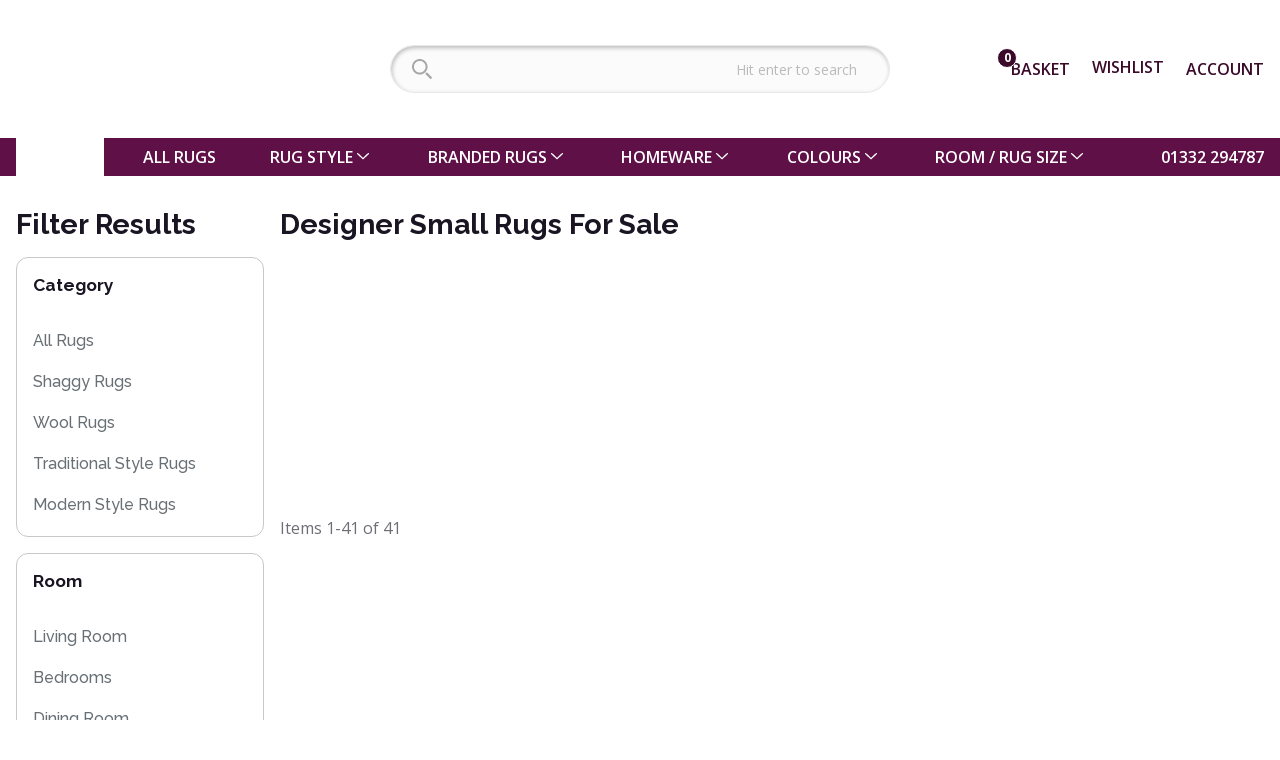

--- FILE ---
content_type: text/html; charset=utf-8
request_url: https://www.landofrugs.com/rugs/designer-style/grey-silver-dining-room-small
body_size: 66947
content:
<!DOCTYPE html><html lang="en"><head><script>(function(w,i,g){w[g]=w[g]||[];if(typeof w[g].push=='function')w[g].push(i)})
(window,'AW-986349260','google_tags_first_party');</script><script async src="/hz6l/"></script>
			<script>
				window.dataLayer = window.dataLayer || [];
				function gtag(){dataLayer.push(arguments);}
				gtag('js', new Date());
				gtag('set', 'developer_id.dY2E1Nz', true);
				
			</script>
			<meta charSet="utf-8"/><meta name="viewport" content="width=device-width"/><script type="application/ld+json">{"@context":"https://schema.org","@type":"ItemList","itemListElement":[{"@type":"ListItem","position":1,"url":"https://www.landofrugs.com//mad-men-sol-albatre-indoor-outdoor-grey-rug"},{"@type":"ListItem","position":2,"url":"https://www.landofrugs.com//mad-men-virgin-land-venus-indoor-outdoor-grey-rug"},{"@type":"ListItem","position":3,"url":"https://www.landofrugs.com//papercut-string-beige-cream-thin-rug-9366-ldp"},{"@type":"ListItem","position":4,"url":"https://www.landofrugs.com//papercut-sea-spray-khaki-grey-thin-rug-9361-ldp"},{"@type":"ListItem","position":5,"url":"https://www.landofrugs.com//kirman-quartz-grey-thin-rug-9376-ldp"},{"@type":"ListItem","position":6,"url":"https://www.landofrugs.com//sakura-morning-mist-thin-beige-rug-9373-ldp"},{"@type":"ListItem","position":7,"url":"https://www.landofrugs.com//himalaya-summer-thin-ochre-grey-rug-9380-ldp"},{"@type":"ListItem","position":8,"url":"https://www.landofrugs.com//momento-mori-funny-bones-thin-charcoal-rug-9391-ldp"},{"@type":"ListItem","position":9,"url":"https://www.landofrugs.com//origins-jute-border-grey-natural-rug/"},{"@type":"ListItem","position":10,"url":"https://www.landofrugs.com//rug-guru-maine-dove-grey-chunky-soft-wool-rug/"},{"@type":"ListItem","position":11,"url":"https://www.landofrugs.com//gallery-dora-9143-dorado-rug/"},{"@type":"ListItem","position":12,"url":"https://www.landofrugs.com//fading-world-medaillon-9148-stone-rug/"},{"@type":"ListItem","position":13,"url":"https://www.landofrugs.com//palazzo-da-mosto-9138-colonna-taupe-rug/"},{"@type":"ListItem","position":14,"url":"https://www.landofrugs.com//palazzo-da-mosto-9107-contarini-white-rug/"},{"@type":"ListItem","position":15,"url":"https://www.landofrugs.com//griff-rug-8785-concrete-jungle/"},{"@type":"ListItem","position":16,"url":"https://www.landofrugs.com//vintage-rug-8101-black-white/"},{"@type":"ListItem","position":17,"url":"https://www.landofrugs.com//jacobs-ladder-rug-8928-central-yellow/"},{"@type":"ListItem","position":18,"url":"https://www.landofrugs.com//jacobs-ladder-rug-8425-harlem-contrast/"},{"@type":"ListItem","position":19,"url":"https://www.landofrugs.com//griff-rug-8956-copperfield/"},{"@type":"ListItem","position":20,"url":"https://www.landofrugs.com//griff-rug-8420-jersey-stone/"},{"@type":"ListItem","position":21,"url":"https://www.landofrugs.com//griff-rug-8419-columbus-gold/"},{"@type":"ListItem","position":22,"url":"https://www.landofrugs.com//medallion-rug-8383-salt-pepper/"},{"@type":"ListItem","position":23,"url":"https://www.landofrugs.com//medallion-rug-8257-grey-ebony/"},{"@type":"ListItem","position":24,"url":"https://www.landofrugs.com//luna-rug-lun02-grey-silver-abstract/"},{"@type":"ListItem","position":25,"url":"https://www.landofrugs.com//luna-rug-lun01-grey-silver-abstract/"},{"@type":"ListItem","position":26,"url":"https://www.landofrugs.com//rug-guru-imperial-dove-grey-shaggy-wool-rug/"},{"@type":"ListItem","position":27,"url":"https://www.landofrugs.com//rug-guru-fusion-dove-grey-wool-weave-rug/"},{"@type":"ListItem","position":28,"url":"https://www.landofrugs.com//origins-rocks-chunky-multi-grey-wool-rug/"},{"@type":"ListItem","position":29,"url":"https://www.landofrugs.com//origins-portland-grey-thick-cosy-rug/"},{"@type":"ListItem","position":30,"url":"https://www.landofrugs.com//origins-morocco-ivory-charcoal-diamond-shag-rug/"},{"@type":"ListItem","position":31,"url":"https://www.landofrugs.com//origins-mandala-stripe-grey-traditional-fringe-rug/"},{"@type":"ListItem","position":32,"url":"https://www.landofrugs.com//origins-glamour-shimmer-silver-ridged-shaggy-rug/"},{"@type":"ListItem","position":33,"url":"https://www.landofrugs.com//origins-glamour-shimmer-charcoal-black-ridged-shaggy-rug/"},{"@type":"ListItem","position":34,"url":"https://www.landofrugs.com//origins-extravagance-dark-grey-thick-shaggy-rug/"},{"@type":"ListItem","position":35,"url":"https://www.landofrugs.com//origins-estelle-sky-grey-diamond-rug/"},{"@type":"ListItem","position":36,"url":"https://www.landofrugs.com//origins-chicago-new-grey-thick-shaggy-rug/"},{"@type":"ListItem","position":37,"url":"https://www.landofrugs.com//origins-carved-glamour-silver-ridged-shaggy-rug/"},{"@type":"ListItem","position":38,"url":"https://www.landofrugs.com//origins-basketweave-3d-new-grey-chunky-wool-rug/"},{"@type":"ListItem","position":39,"url":"https://www.landofrugs.com//origins-3d-geo-shaggy-grey-rug/"},{"@type":"ListItem","position":40,"url":"https://www.landofrugs.com//vintage-kashan-grey-multicolor-vka06-rug/"},{"@type":"ListItem","position":41,"url":"https://www.landofrugs.com//vintage-kashan-grey-multicolor-vka05-rug/"}]}</script><title>Designer Small Rugs for sale | Land of Rugs</title><meta name="description" content="Buy Designer Style Small Rugs online at Land of Rugs. FREE UK delivery, Lots of style + Quality pile &amp; Best prices Guaranteed."/><link rel="preconnect" href="https://www.googletagmanager.com"/><link rel="dns-prefetch" href="https://www.googletagmanager.com"/><meta name="next-head-count" content="7"/><style id="stitches">--sxs{--sxs:0 t-dPxNWU t-bPjsjE}@media{:root,.t-dPxNWU{--colors-blackA1:hsla(0, 0%, 0%, 0.012);--colors-blackA2:hsla(0, 0%, 0%, 0.027);--colors-blackA3:hsla(0, 0%, 0%, 0.047);--colors-blackA4:hsla(0, 0%, 0%, 0.071);--colors-blackA5:hsla(0, 0%, 0%, 0.090);--colors-blackA6:hsla(0, 0%, 0%, 0.114);--colors-blackA7:hsla(0, 0%, 0%, 0.141);--colors-blackA8:hsla(0, 0%, 0%, 0.220);--colors-blackA9:hsla(0, 0%, 0%, 0.439);--colors-blackA10:hsla(0, 0%, 0%, 0.478);--colors-blackA11:hsla(0, 0%, 0%, 0.565);--colors-blackA12:hsla(0, 0%, 0%, 0.910);--colors-blue1:hsl(206, 100%, 99.2%);--colors-blue2:hsl(210, 100%, 98.0%);--colors-blue3:hsl(209, 100%, 96.5%);--colors-blue4:hsl(210, 98.8%, 94.0%);--colors-blue5:hsl(209, 95.0%, 90.1%);--colors-blue6:hsl(209, 81.2%, 84.5%);--colors-blue7:hsl(208, 77.5%, 76.9%);--colors-blue8:hsl(206, 81.9%, 65.3%);--colors-blue9:hsl(206, 100%, 50.0%);--colors-blue10:hsl(208, 100%, 47.3%);--colors-blue11:hsl(211, 100%, 43.2%);--colors-blue12:hsl(211, 100%, 15.0%);--colors-blueA1:hsla(210, 100%, 51.0%, 0.016);--colors-blueA2:hsla(210, 100%, 51.0%, 0.040);--colors-blueA3:hsla(210, 100%, 50.3%, 0.071);--colors-blueA4:hsla(210, 100%, 50.1%, 0.118);--colors-blueA5:hsla(208, 99.1%, 47.1%, 0.189);--colors-blueA6:hsla(209, 99.5%, 45.3%, 0.283);--colors-blueA7:hsla(208, 99.9%, 43.8%, 0.412);--colors-blueA8:hsla(206, 99.8%, 45.1%, 0.632);--colors-blueA9:hsla(206, 100%, 50.0%, 0.980);--colors-blueA10:hsla(208, 100%, 47.2%, 0.980);--colors-blueA11:hsla(212, 100%, 43.0%, 0.980);--colors-blueA12:hsla(213, 100%, 14.4%, 0.980);--colors-green1:hsl(136, 50.0%, 98.9%);--colors-green2:hsl(138, 62.5%, 96.9%);--colors-green3:hsl(139, 55.2%, 94.5%);--colors-green4:hsl(140, 48.7%, 91.0%);--colors-green5:hsl(141, 43.7%, 86.0%);--colors-green6:hsl(143, 40.3%, 79.0%);--colors-green7:hsl(146, 38.5%, 69.0%);--colors-green8:hsl(151, 40.2%, 54.1%);--colors-green9:hsl(151, 55.0%, 41.5%);--colors-green10:hsl(152, 57.5%, 37.6%);--colors-green11:hsl(153, 67.0%, 28.5%);--colors-green12:hsl(155, 40.0%, 14.0%);--colors-greenA1:hsla(140, 94.9%, 38.7%, 0.016);--colors-greenA2:hsla(138, 99.9%, 38.5%, 0.051);--colors-greenA3:hsla(139, 97.7%, 36.9%, 0.087);--colors-greenA4:hsla(139, 98.5%, 32.7%, 0.134);--colors-greenA5:hsla(141, 100%, 30.4%, 0.200);--colors-greenA6:hsla(142, 99.0%, 28.9%, 0.295);--colors-greenA7:hsla(146, 99.5%, 27.6%, 0.428);--colors-greenA8:hsla(151, 99.5%, 28.8%, 0.644);--colors-greenA9:hsla(151, 99.9%, 28.0%, 0.812);--colors-greenA10:hsla(152, 99.6%, 25.8%, 0.840);--colors-greenA11:hsla(153, 99.9%, 21.0%, 0.906);--colors-greenA12:hsla(155, 99.4%, 6.2%, 0.918);--colors-red1:hsl(359, 100%, 99.4%);--colors-red2:hsl(359, 100%, 98.6%);--colors-red3:hsl(360, 100%, 96.8%);--colors-red4:hsl(360, 97.9%, 94.8%);--colors-red5:hsl(360, 90.2%, 91.9%);--colors-red6:hsl(360, 81.7%, 87.8%);--colors-red7:hsl(359, 74.2%, 81.7%);--colors-red8:hsl(359, 69.5%, 74.3%);--colors-red9:hsl(358, 75.0%, 59.0%);--colors-red10:hsl(358, 69.4%, 55.2%);--colors-red11:hsl(358, 65.0%, 48.7%);--colors-red12:hsl(354, 50.0%, 14.6%);--colors-redA1:hsla(0, 100%, 51.0%, 0.012);--colors-redA2:hsla(0, 100%, 51.0%, 0.032);--colors-redA3:hsla(0, 100%, 50.2%, 0.063);--colors-redA4:hsla(0, 100%, 50.0%, 0.102);--colors-redA5:hsla(0, 99.9%, 47.5%, 0.153);--colors-redA6:hsla(0, 99.5%, 44.9%, 0.224);--colors-redA7:hsla(359, 99.7%, 42.7%, 0.318);--colors-redA8:hsla(359, 99.6%, 41.1%, 0.436);--colors-redA9:hsla(358, 99.9%, 42.9%, 0.718);--colors-redA10:hsla(358, 99.9%, 41.0%, 0.761);--colors-redA11:hsla(358, 99.8%, 38.3%, 0.832);--colors-redA12:hsla(355, 99.3%, 7.9%, 0.926);--colors-slate1:hsl(206, 30.0%, 98.8%);--colors-slate2:hsl(210, 16.7%, 97.6%);--colors-slate3:hsl(209, 13.3%, 95.3%);--colors-slate4:hsl(209, 12.2%, 93.2%);--colors-slate5:hsl(208, 11.7%, 91.1%);--colors-slate6:hsl(208, 11.3%, 88.9%);--colors-slate7:hsl(207, 11.1%, 85.9%);--colors-slate8:hsl(205, 10.7%, 78.0%);--colors-slate9:hsl(206, 6.0%, 56.1%);--colors-slate10:hsl(206, 5.8%, 52.3%);--colors-slate11:hsl(206, 6.0%, 43.5%);--colors-slate12:hsl(206, 24.0%, 9.0%);--colors-slateA1:hsla(210, 92.6%, 26.5%, 0.016);--colors-slateA2:hsla(210, 87.7%, 16.0%, 0.028);--colors-slateA3:hsla(210, 98.8%, 14.4%, 0.055);--colors-slateA4:hsla(210, 94.1%, 11.1%, 0.075);--colors-slateA5:hsla(216, 91.1%, 10.9%, 0.099);--colors-slateA6:hsla(206, 96.4%, 11.3%, 0.126);--colors-slateA7:hsla(210, 99.1%, 10.1%, 0.157);--colors-slateA8:hsla(205, 96.5%, 10.0%, 0.244);--colors-slateA9:hsla(206, 98.8%, 5.9%, 0.467);--colors-slateA10:hsla(206, 99.6%, 5.4%, 0.506);--colors-slateA11:hsla(206, 97.0%, 4.8%, 0.593);--colors-slateA12:hsla(202, 97.0%, 2.4%, 0.934);--colors-whiteA1:hsla(0, 0%, 100%, 0);--colors-whiteA2:hsla(0, 0%, 100%, 0.013);--colors-whiteA3:hsla(0, 0%, 100%, 0.034);--colors-whiteA4:hsla(0, 0%, 100%, 0.056);--colors-whiteA5:hsla(0, 0%, 100%, 0.086);--colors-whiteA6:hsla(0, 0%, 100%, 0.124);--colors-whiteA7:hsla(0, 0%, 100%, 0.176);--colors-whiteA8:hsla(0, 0%, 100%, 0.249);--colors-whiteA9:hsla(0, 0%, 100%, 0.386);--colors-whiteA10:hsla(0, 0%, 100%, 0.446);--colors-whiteA11:hsla(0, 0%, 100%, 0.592);--colors-whiteA12:hsla(0, 0%, 100%, 0.923);--colors-yellow1:hsl(60, 54.0%, 98.5%);--colors-yellow2:hsl(52, 100%, 95.5%);--colors-yellow3:hsl(55, 100%, 90.9%);--colors-yellow4:hsl(54, 100%, 86.6%);--colors-yellow5:hsl(52, 97.9%, 82.0%);--colors-yellow6:hsl(50, 89.4%, 76.1%);--colors-yellow7:hsl(47, 80.4%, 68.0%);--colors-yellow8:hsl(48, 100%, 46.1%);--colors-yellow9:hsl(53, 92.0%, 50.0%);--colors-yellow10:hsl(50, 100%, 48.5%);--colors-yellow11:hsl(42, 100%, 29.0%);--colors-yellow12:hsl(40, 55.0%, 13.5%);--colors-yellowA1:hsla(60, 94.3%, 34.6%, 0.024);--colors-yellowA2:hsla(52, 100%, 50.4%, 0.091);--colors-yellowA3:hsla(55, 100%, 50.2%, 0.181);--colors-yellowA4:hsla(54, 100%, 50.1%, 0.267);--colors-yellowA5:hsla(52, 99.9%, 49.5%, 0.357);--colors-yellowA6:hsla(50, 100%, 47.4%, 0.451);--colors-yellowA7:hsla(47, 99.8%, 44.6%, 0.577);--colors-yellowA8:hsla(48, 100%, 46.0%, 0.980);--colors-yellowA9:hsla(53, 100%, 48.0%, 0.961);--colors-yellowA10:hsla(50, 100%, 48.4%, 0.980);--colors-yellowA11:hsla(42, 100%, 28.6%, 0.980);--colors-yellowA12:hsla(41, 98.9%, 8.0%, 0.942);--colors-primaryBase:var(--colors-slate1);--colors-primaryBgSubtle:var(--colors-slate2);--colors-primaryBg:var(--colors-slate3);--colors-primaryBgHover:var(--colors-slate4);--colors-primaryBgActive:var(--colors-slate5);--colors-primaryLine:var(--colors-slate6);--colors-primaryBorder:var(--colors-slate7);--colors-primaryBorderHover:var(--colors-slate8);--colors-primarySolid:var(--colors-slate9);--colors-primarySolidHover:var(--colors-slate10);--colors-primaryText:var(--colors-slate11);--colors-primaryTextContrast:var(--colors-slate12);--colors-primaryAlphaBase:var(--colors-slateA1);--colors-primaryAlphaBgSubtle:var(--colors-slateA2);--colors-primaryAlphaBg:var(--colors-slateA3);--colors-primaryAlphaBgHover:var(--colors-slateA4);--colors-primaryAlphaBgActive:var(--colors-slateA5);--colors-primaryAlphaLine:var(--colors-slateA6);--colors-primaryAlphaBorder:var(--colors-slateA7);--colors-primaryAlphaBorderHover:var(--colors-slateA8);--colors-primaryAlphaSolid:var(--colors-slateA9);--colors-primaryAlphaSolidHover:var(--colors-slateA10);--colors-primaryAlphaText:var(--colors-slateA11);--colors-primaryAlphaTextContrast:var(--colors-slateA12);--colors-accentBase:var(--colors-blue1);--colors-accentBgSubtle:var(--colors-blue2);--colors-accentBg:var(--colors-blue3);--colors-accentBgHover:var(--colors-blue4);--colors-accentBgActive:var(--colors-blue5);--colors-accentLine:var(--colors-blue6);--colors-accentBorder:var(--colors-blue7);--colors-accentBorderHover:var(--colors-blue8);--colors-accentSolid:var(--colors-blue9);--colors-accentSolidHover:var(--colors-blue10);--colors-accentText:var(--colors-blue11);--colors-accentTextContrast:var(--colors-blue12);--colors-accentAlphaBase:var(--colors-blueA1);--colors-accentAlphaBgSubtle:var(--colors-blueA2);--colors-accentAlphaBg:var(--colors-blueA3);--colors-accentAlphaBgHover:var(--colors-blueA4);--colors-accentAlphaBgActive:var(--colors-blueA5);--colors-accentAlphaLine:var(--colors-blueA6);--colors-accentAlphaBorder:var(--colors-blueA7);--colors-accentAlphaBorderHover:var(--colors-blueA8);--colors-accentAlphaSolid:var(--colors-blueA9);--colors-accentAlphaSolidHover:var(--colors-blueA10);--colors-accentAlphaText:var(--colors-blueA11);--colors-accentAlphaTextContrast:var(--colors-blueA12);--colors-successBase:var(--colors-green1);--colors-successBgSubtle:var(--colors-green2);--colors-successBg:var(--colors-green3);--colors-successBgHover:var(--colors-green4);--colors-successBgActive:var(--colors-green5);--colors-successLine:var(--colors-green6);--colors-successBorder:var(--colors-green7);--colors-successBorderHover:var(--colors-green8);--colors-successSolid:var(--colors-green9);--colors-successSolidHover:var(--colors-green10);--colors-successText:var(--colors-green11);--colors-successTextContrast:var(--colors-green12);--colors-successAlphaBase:var(--colors-greenA1);--colors-successAlphaBgSubtle:var(--colors-greenA2);--colors-successAlphaBg:var(--colors-greenA3);--colors-successAlphaBgHover:var(--colors-greenA4);--colors-successAlphaBgActive:var(--colors-greenA5);--colors-successAlphaLine:var(--colors-greenA6);--colors-successAlphaBorder:var(--colors-greenA7);--colors-successAlphaBorderHover:var(--colors-greenA8);--colors-successAlphaSolid:var(--colors-greenA9);--colors-successAlphaSolidHover:var(--colors-greenA10);--colors-successAlphaText:var(--colors-greenA11);--colors-successAlphaTextContrast:var(--colors-greenA12);--colors-dangerBase:var(--colors-red1);--colors-dangerBgSubtle:var(--colors-red2);--colors-dangerBg:var(--colors-red3);--colors-dangerBgHover:var(--colors-red4);--colors-dangerBgActive:var(--colors-red5);--colors-dangerLine:var(--colors-red6);--colors-dangerBorder:var(--colors-red7);--colors-dangerBorderHover:var(--colors-red8);--colors-dangerSolid:var(--colors-red9);--colors-dangerSolidHover:var(--colors-red10);--colors-dangerText:var(--colors-red11);--colors-dangerTextContrast:var(--colors-red12);--colors-dangerAlphaBase:var(--colors-redA1);--colors-dangerAlphaBgSubtle:var(--colors-redA2);--colors-dangerAlphaBg:var(--colors-redA3);--colors-dangerAlphaBgHover:var(--colors-redA4);--colors-dangerAlphaBgActive:var(--colors-redA5);--colors-dangerAlphaLine:var(--colors-redA6);--colors-dangerAlphaBorder:var(--colors-redA7);--colors-dangerAlphaBorderHover:var(--colors-redA8);--colors-dangerAlphaSolid:var(--colors-redA9);--colors-dangerAlphaSolidHover:var(--colors-redA10);--colors-dangerAlphaText:var(--colors-redA11);--colors-dangerAlphaTextContrast:var(--colors-redA12);--colors-warningBase:var(--colors-yellow1);--colors-warningBgSubtle:var(--colors-yellow2);--colors-warningBg:var(--colors-yellow3);--colors-warningBgHover:var(--colors-yellow4);--colors-warningBgActive:var(--colors-yellow5);--colors-warningLine:var(--colors-yellow6);--colors-warningBorder:var(--colors-yellow7);--colors-warningBorderHover:var(--colors-yellow8);--colors-warningSolid:var(--colors-yellow9);--colors-warningSolidHover:var(--colors-yellow10);--colors-warningText:var(--colors-yellow11);--colors-warningTextContrast:var(--colors-yellow12);--colors-warningAlphaBase:var(--colors-yellowA1);--colors-warningAlphaBgSubtle:var(--colors-yellowA2);--colors-warningAlphaBg:var(--colors-yellowA3);--colors-warningAlphaBgHover:var(--colors-yellowA4);--colors-warningAlphaBgActive:var(--colors-yellowA5);--colors-warningAlphaLine:var(--colors-yellowA6);--colors-warningAlphaBorder:var(--colors-yellowA7);--colors-warningAlphaBorderHover:var(--colors-yellowA8);--colors-warningAlphaSolid:var(--colors-yellowA9);--colors-warningAlphaSolidHover:var(--colors-yellowA10);--colors-warningAlphaText:var(--colors-yellowA11);--colors-warningAlphaTextContrast:var(--colors-yellowA12);--space-small:0.25rem;--space-medium:0.5rem;--space-large:1rem;--space-xLarge:2rem;--space-scaledSmall:0.25em;--space-scaledMedium:0.5em;--space-scaledLarge:1em;--space-scaledXLarge:2em;--space-inline:1em;--space-sectionGap:2rem;--fontSizes-0:0.75rem;--fontSizes-1:0.875rem;--fontSizes-2:1rem;--fontSizes-3:clamp(1rem, 0.9167rem + 0.3704vw, 1.25rem);--fontSizes-4:clamp(1.125rem, 1.0000rem + 0.5556vw, 1.5rem);--fontSizes-5:clamp(1.25rem, 1.0000rem + 1.1111vw, 2rem);--fontSizes-6:clamp(1.375rem, 0.9167rem + 2.0370vw, 2.75rem);--fontSizes-7:clamp(1.5rem, 0.8333rem + 2.9630vw, 3.5rem);--fontSizes-default:var(--fontSizes-2);--fonts-regular:system-ui,-apple-system,BlinkMacSystemFont,segoe ui,Roboto,helvetica neue,Ubuntu,Arial,sans-serif;--fonts-heading:open sans,sans-serif;--letterSpacings-default:0;--sizes-headerHeight:4rem;--sizes-headerContentHeight:2.5rem;--sizes-smallContentWidth:40rem;--sizes-mediumContentWidth:65rem;--sizes-contentWidth:90rem;--sizes-fullContentWidth:120rem;--sizes-productCard:15rem;--sizes-paginationHeight:2.5rem;--sizes-paginationButton:2rem;--transitions-duration:0.25s;--transitions-default:var(--transitions-duration) ease-in-out;--zIndices-modal:999;--zIndices-modalOverlay:998;--zIndices-header:10}.t-bPjsjE{--colors-brand:#5f1147;--colors-secondaryBrand:#00ac8d;--colors-secondaryBrandHover:#00848b;--colors-required:#e02b27;--colors-pink1:hsl(322, 100%, 99.4%);--colors-pink2:hsl(323, 100%, 98.4%);--colors-pink3:hsl(323, 86.3%, 96.5%);--colors-pink4:hsl(323, 78.7%, 94.2%);--colors-pink5:hsl(323, 72.2%, 91.1%);--colors-pink6:hsl(323, 66.3%, 86.6%);--colors-pink7:hsl(323, 62.0%, 80.1%);--colors-pink8:hsl(323, 60.3%, 72.4%);--colors-pink9:hsl(322, 65.0%, 54.5%);--colors-pink10:hsl(322, 63.9%, 50.7%);--colors-pink11:hsl(322, 75.0%, 46.0%);--colors-pink12:hsl(320, 70.0%, 13.5%);--colors-pinkA1:hsla(320, 100%, 51.0%, 0.012);--colors-pinkA2:hsla(323, 100%, 51.0%, 0.032);--colors-pinkA3:hsla(323, 98.9%, 47.3%, 0.067);--colors-pinkA4:hsla(323, 99.9%, 44.3%, 0.102);--colors-pinkA5:hsla(324, 99.9%, 42.3%, 0.153);--colors-pinkA6:hsla(323, 99.5%, 39.6%, 0.224);--colors-pinkA7:hsla(323, 99.7%, 38.5%, 0.322);--colors-pinkA8:hsla(323, 99.5%, 37.7%, 0.444);--colors-pinkA9:hsla(322, 99.7%, 39.3%, 0.750);--colors-pinkA10:hsla(322, 100%, 39.1%, 0.808);--colors-pinkA11:hsla(322, 99.8%, 39.0%, 0.887);--colors-pinkA12:hsla(321, 99.8%, 10.0%, 0.961);--colors-mauve1:hsl(300, 20.0%, 99.0%);--colors-mauve2:hsl(300, 7.7%, 97.5%);--colors-mauve3:hsl(294, 5.5%, 95.3%);--colors-mauve4:hsl(289, 4.7%, 93.3%);--colors-mauve5:hsl(283, 4.4%, 91.3%);--colors-mauve6:hsl(278, 4.1%, 89.1%);--colors-mauve7:hsl(271, 3.9%, 86.3%);--colors-mauve8:hsl(255, 3.7%, 78.8%);--colors-mauve9:hsl(252, 4.0%, 57.3%);--colors-mauve10:hsl(253, 3.5%, 53.5%);--colors-mauve11:hsl(252, 4.0%, 44.8%);--colors-mauve12:hsl(260, 25.0%, 11.0%);--colors-mauveA1:hsla(300, 89.3%, 18.3%, 0.012);--colors-mauveA2:hsla(300, 78.1%, 9.0%, 0.028);--colors-mauveA3:hsla(300, 99.5%, 7.7%, 0.051);--colors-mauveA4:hsla(270, 90.5%, 6.1%, 0.071);--colors-mauveA5:hsla(270, 83.0%, 5.2%, 0.091);--colors-mauveA6:hsla(300, 93.5%, 3.7%, 0.114);--colors-mauveA7:hsla(270, 82.6%, 3.3%, 0.142);--colors-mauveA8:hsla(255, 95.2%, 3.7%, 0.220);--colors-mauveA9:hsla(255, 94.8%, 3.7%, 0.444);--colors-mauveA10:hsla(253, 96.5%, 3.8%, 0.483);--colors-mauveA11:hsla(247, 97.9%, 3.2%, 0.569);--colors-mauveA12:hsla(261, 98.7%, 3.0%, 0.918);--colors-teal1:hsl(165, 60.0%, 98.8%);--colors-teal2:hsl(169, 64.7%, 96.7%);--colors-teal3:hsl(169, 59.8%, 94.0%);--colors-teal4:hsl(169, 53.1%, 90.2%);--colors-teal5:hsl(170, 47.1%, 85.0%);--colors-teal6:hsl(170, 42.6%, 77.9%);--colors-teal7:hsl(170, 39.9%, 68.1%);--colors-teal8:hsl(172, 42.1%, 52.5%);--colors-teal9:hsl(173, 80.0%, 36.0%);--colors-teal10:hsl(173, 83.4%, 32.5%);--colors-teal11:hsl(174, 90.0%, 25.2%);--colors-teal12:hsl(170, 50.0%, 12.5%);--colors-tealA1:hsla(165, 95.2%, 41.2%, 0.020);--colors-tealA2:hsla(169, 99.5%, 39.4%, 0.055);--colors-tealA3:hsla(167, 97.6%, 38.1%, 0.095);--colors-tealA4:hsla(168, 98.1%, 34.6%, 0.150);--colors-tealA5:hsla(170, 99.4%, 32.3%, 0.220);--colors-tealA6:hsla(170, 99.7%, 30.1%, 0.314);--colors-tealA7:hsla(170, 99.3%, 28.7%, 0.448);--colors-tealA8:hsla(172, 99.8%, 29.7%, 0.675);--colors-tealA9:hsla(173, 99.8%, 31.1%, 0.930);--colors-tealA10:hsla(173, 99.7%, 28.7%, 0.946);--colors-tealA11:hsla(174, 99.8%, 23.3%, 0.977);--colors-tealA12:hsla(171, 98.8%, 6.8%, 0.938);--colors-tomato1:hsl(10, 100%, 99.4%);--colors-tomato2:hsl(8, 100%, 98.4%);--colors-tomato3:hsl(8, 100%, 96.6%);--colors-tomato4:hsl(8, 100%, 94.3%);--colors-tomato5:hsl(8, 92.8%, 91.0%);--colors-tomato6:hsl(9, 84.7%, 86.3%);--colors-tomato7:hsl(10, 77.3%, 79.5%);--colors-tomato8:hsl(10, 71.6%, 71.0%);--colors-tomato9:hsl(10, 78.0%, 54.0%);--colors-tomato10:hsl(10, 71.5%, 50.0%);--colors-tomato11:hsl(10, 82.0%, 43.5%);--colors-tomato12:hsl(10, 50.0%, 13.5%);--colors-tomatoA1:hsla(0, 100%, 51.0%, 0.012);--colors-tomatoA2:hsla(8, 100%, 51.0%, 0.032);--colors-tomatoA3:hsla(7, 100%, 50.2%, 0.067);--colors-tomatoA4:hsla(8, 100%, 50.1%, 0.114);--colors-tomatoA5:hsla(7, 99.5%, 47.9%, 0.173);--colors-tomatoA6:hsla(9, 99.9%, 46.2%, 0.255);--colors-tomatoA7:hsla(10, 99.8%, 43.6%, 0.365);--colors-tomatoA8:hsla(10, 99.5%, 41.8%, 0.499);--colors-tomatoA9:hsla(10, 99.9%, 43.8%, 0.820);--colors-tomatoA10:hsla(10, 100%, 41.8%, 0.859);--colors-tomatoA11:hsla(10, 99.9%, 38.8%, 0.922);--colors-tomatoA12:hsla(10, 99.0%, 7.4%, 0.934);--colors-amber1:hsl(39, 70.0%, 99.0%);--colors-amber2:hsl(40, 100%, 96.5%);--colors-amber3:hsl(44, 100%, 91.7%);--colors-amber4:hsl(43, 100%, 86.8%);--colors-amber5:hsl(42, 100%, 81.8%);--colors-amber6:hsl(38, 99.7%, 76.3%);--colors-amber7:hsl(36, 86.1%, 67.1%);--colors-amber8:hsl(35, 85.2%, 55.1%);--colors-amber9:hsl(39, 100%, 57.0%);--colors-amber10:hsl(35, 100%, 55.5%);--colors-amber11:hsl(30, 100%, 34.0%);--colors-amber12:hsl(20, 80.0%, 17.0%);--colors-amberA1:hsla(40, 94.9%, 38.7%, 0.016);--colors-amberA2:hsla(40, 100%, 50.3%, 0.071);--colors-amberA3:hsla(44, 100%, 50.1%, 0.165);--colors-amberA4:hsla(43, 100%, 50.0%, 0.263);--colors-amberA5:hsla(42, 100%, 50.0%, 0.365);--colors-amberA6:hsla(38, 100%, 50.1%, 0.475);--colors-amberA7:hsla(36, 99.9%, 46.2%, 0.612);--colors-amberA8:hsla(35, 99.8%, 46.0%, 0.832);--colors-amberA9:hsla(39, 100%, 50.0%, 0.859);--colors-amberA10:hsla(35, 100%, 50.0%, 0.891);--colors-amberA11:hsla(29, 100%, 33.6%, 0.980);--colors-amberA12:hsla(20, 99.8%, 14.1%, 0.965);--colors-primaryBase:var(--colors-mauve1);--colors-primaryBgSubtle:var(--colors-mauve2);--colors-primaryBg:var(--colors-mauve3);--colors-primaryBgHover:var(--colors-mauve4);--colors-primaryBgActive:var(--colors-mauve5);--colors-primaryLine:var(--colors-mauve6);--colors-primaryBorder:var(--colors-mauve7);--colors-primaryBorderHover:var(--colors-mauve8);--colors-primarySolid:var(--colors-mauve9);--colors-primarySolidHover:var(--colors-mauve10);--colors-primaryText:var(--colors-mauve11);--colors-primaryTextContrast:var(--colors-mauve12);--colors-primaryAlphaBase:var(--colors-mauveA1);--colors-primaryAlphaBgSubtle:var(--colors-mauveA2);--colors-primaryAlphaBg:var(--colors-mauveA3);--colors-primaryAlphaBgHover:var(--colors-mauveA4);--colors-primaryAlphaBgActive:var(--colors-mauveA5);--colors-primaryAlphaLine:var(--colors-mauveA6);--colors-primaryAlphaBorder:var(--colors-mauveA7);--colors-primaryAlphaBorderHover:var(--colors-mauveA8);--colors-primaryAlphaSolid:var(--colors-mauveA9);--colors-primaryAlphaSolidHover:var(--colors-mauveA10);--colors-primaryAlphaText:var(--colors-mauveA11);--colors-primaryAlphaTextContrast:var(--colors-mauveA12);--colors-accentBase:var(--colors-pink1);--colors-accentBgSubtle:var(--colors-pink2);--colors-accentBg:var(--colors-pink3);--colors-accentBgHover:var(--colors-pink4);--colors-accentBgActive:var(--colors-pink5);--colors-accentLine:var(--colors-pink6);--colors-accentBorder:var(--colors-pink7);--colors-accentBorderHover:var(--colors-pink8);--colors-accentSolid:var(--colors-pink9);--colors-accentSolidHover:var(--colors-pink10);--colors-accentText:var(--colors-pink11);--colors-accentTextContrast:var(--colors-pink12);--colors-accentAlphaBase:var(--colors-pinkA1);--colors-accentAlphaBgSubtle:var(--colors-pinkA2);--colors-accentAlphaBg:var(--colors-pinkA3);--colors-accentAlphaBgHover:var(--colors-pinkA4);--colors-accentAlphaBgActive:var(--colors-pinkA5);--colors-accentAlphaLine:var(--colors-pinkA6);--colors-accentAlphaBorder:var(--colors-pinkA7);--colors-accentAlphaBorderHover:var(--colors-pinkA8);--colors-accentAlphaSolid:var(--colors-pinkA9);--colors-accentAlphaSolidHover:var(--colors-pinkA10);--colors-accentAlphaText:var(--colors-pinkA11);--colors-accentAlphaTextContrast:var(--colors-pinkA12);--colors-successBase:var(--colors-teal1);--colors-successBgSubtle:var(--colors-teal2);--colors-successBg:var(--colors-teal3);--colors-successBgHover:var(--colors-teal4);--colors-successBgActive:var(--colors-teal5);--colors-successLine:var(--colors-teal6);--colors-successBorder:var(--colors-teal7);--colors-successBorderHover:var(--colors-teal8);--colors-successSolid:var(--colors-teal9);--colors-successSolidHover:var(--colors-teal10);--colors-successText:var(--colors-teal11);--colors-successTextContrast:var(--colors-teal12);--colors-successAlphaBase:var(--colors-tealA1);--colors-successAlphaBgSubtle:var(--colors-tealA2);--colors-successAlphaBg:var(--colors-tealA3);--colors-successAlphaBgHover:var(--colors-tealA4);--colors-successAlphaBgActive:var(--colors-tealA5);--colors-successAlphaLine:var(--colors-tealA6);--colors-successAlphaBorder:var(--colors-tealA7);--colors-successAlphaBorderHover:var(--colors-tealA8);--colors-successAlphaSolid:var(--colors-tealA9);--colors-successAlphaSolidHover:var(--colors-tealA10);--colors-successAlphaText:var(--colors-tealA11);--colors-successAlphaTextContrast:var(--colors-tealA12);--colors-dangerBase:var(--colors-tomato1);--colors-dangerBgSubtle:var(--colors-tomato2);--colors-dangerBg:var(--colors-tomato3);--colors-dangerBgHover:var(--colors-tomato4);--colors-dangerBgActive:var(--colors-tomato5);--colors-dangerLine:var(--colors-tomato6);--colors-dangerBorder:var(--colors-tomato7);--colors-dangerBorderHover:var(--colors-tomato8);--colors-dangerSolid:var(--colors-tomato9);--colors-dangerSolidHover:var(--colors-tomato10);--colors-dangerText:var(--colors-tomato11);--colors-dangerTextContrast:var(--colors-tomato12);--colors-dangerAlphaBase:var(--colors-tomatoA1);--colors-dangerAlphaBgSubtle:var(--colors-tomatoA2);--colors-dangerAlphaBg:var(--colors-tomatoA3);--colors-dangerAlphaBgHover:var(--colors-tomatoA4);--colors-dangerAlphaBgActive:var(--colors-tomatoA5);--colors-dangerAlphaLine:var(--colors-tomatoA6);--colors-dangerAlphaBorder:var(--colors-tomatoA7);--colors-dangerAlphaBorderHover:var(--colors-tomatoA8);--colors-dangerAlphaSolid:var(--colors-tomatoA9);--colors-dangerAlphaSolidHover:var(--colors-tomatoA10);--colors-dangerAlphaText:var(--colors-tomatoA11);--colors-dangerAlphaTextContrast:var(--colors-tomatoA12);--colors-warningBase:var(--colors-amber1);--colors-warningBgSubtle:var(--colors-amber2);--colors-warningBg:var(--colors-amber3);--colors-warningBgHover:var(--colors-amber4);--colors-warningBgActive:var(--colors-amber5);--colors-warningLine:var(--colors-amber6);--colors-warningBorder:var(--colors-amber7);--colors-warningBorderHover:var(--colors-amber8);--colors-warningSolid:var(--colors-amber9);--colors-warningSolidHover:var(--colors-amber10);--colors-warningText:var(--colors-amber11);--colors-warningTextContrast:var(--colors-amber12);--colors-warningAlphaBase:var(--colors-amberA1);--colors-warningAlphaBgSubtle:var(--colors-amberA2);--colors-warningAlphaBg:var(--colors-amberA3);--colors-warningAlphaBgHover:var(--colors-amberA4);--colors-warningAlphaBgActive:var(--colors-amberA5);--colors-warningAlphaLine:var(--colors-amberA6);--colors-warningAlphaBorder:var(--colors-amberA7);--colors-warningAlphaBorderHover:var(--colors-amberA8);--colors-warningAlphaSolid:var(--colors-amberA9);--colors-warningAlphaSolidHover:var(--colors-amberA10);--colors-warningAlphaText:var(--colors-amberA11);--colors-warningAlphaTextContrast:var(--colors-amberA12);--sizes-smallHeaderHeight:5rem;--sizes-smallHeaderContentHeight:2rem;--sizes-headerHeight:8.625rem;--sizes-headerContentHeight:6.125rem;--sizes-fullContentWidth:103.625rem;--sizes-contentWidth:80rem;--sizes-navHeight:2.375rem;--sizes-navWidth:80rem;--sizes-productCard:8rem;--fonts-default:'Inter',sans-serif;--fonts-regular:'Open Sans','Helvetica Neue',Helvetica,Arial,sans-serif;--fonts-alt:'Lato',var(--fonts-regular);--fonts-heading:'Raleway',var(--fonts-regular);--fontSizes-0:0.75rem;--fontSizes-1:0.875rem;--fontSizes-2:1rem;--fontSizes-3:clamp(0.875rem, 0.7870rem + 0.3756vw, 1.125rem);--fontSizes-4:clamp(1.125rem, 1.0000rem + 0.5556vw, 1.375rem);--fontSizes-5:clamp(1.125rem, 0.8609rem + 1.1268vw, 1.875rem);--fontSizes-6:clamp(1.5rem, 1.2359rem + 1.1268vw, 2.25rem);--fontSizes-7:clamp(1.5rem, 0.9718rem + 2.2535vw, 3rem);--space-sectionGap:3.5rem}}--sxs{--sxs:1 k-jgnsbk k-kGMsUp gbofSA ioeidm}@media{@keyframes k-jgnsbk{from{background-position-x:150%}to{background-position-x:-50%}}@keyframes k-kGMsUp{from{transform:rotate(0deg)}to{transform:rotate(360deg)}}html{height:-webkit-fill-available;box-sizing:border-box;cursor:default}body{box-sizing:border-box;margin:0;overflow:auto scroll;color:var(--colors-primaryText);font-family:var(--fonts-regular);font-size:100%;line-height:1.2;letter-spacing:var(--letterSpacings-default);background-color:var(--colors-primaryBase)}img{vertical-align:middle}a{color:var(--colors-accentTextContrast);text-decoration:none}a:hover{color:var(--colors-accentText)}input{font:inherit}input[type="number"]{-webkit-appearance:textfield;appearance:textfield}input[type="number"]::-webkit-inner-spin-button{margin:0;-webkit-appearance:none;appearance:none}input[type="number"]::-webkit-outer-spin-button{margin:0;-webkit-appearance:none;appearance:none}input:not([type="file"], [type="image"]):focus-visible{outline:var(--colors-accentText) none 0px}button,select,textarea{font:inherit;letter-spacing:inherit}h1,h2,h3,h4,h5,h6,p{margin:0}button:not(:disabled){cursor:pointer}*,*:before,*:after{box-sizing:inherit}details > *{box-sizing:border-box}div#CybotCookiebotDialog{display:none !important}body{background-color:#fff}}--sxs{--sxs:2 c-dAalBi c-kgJxXw c-ppZDa c-cmltDu c-bEnkhO c-bulXSi c-jLJGSN c-bvXdgK c-jDpLSz c-cBbDVI c-fBrniY c-cmpvrW c-gEgWbL c-gteRyN c-fFBtBc c-ezQpWi c-iHYjhk c-kOQULU c-gbBrWO c-ePKwiE c-dHOhzv c-bDLdsZ c-iaeWNl c-hLzNtB c-louDVX c-jlmCIV c-irvooU c-lnZPuc c-iGQVnB c-iYNJnh c-ctjyZR c-bsMlVF c-dbPFBQ c-GKBzR c-fxzemw c-jIPAEm c-inUevj c-dGGiUS c-feGUjl c-gxijUr c-dLfEoS c-jiyhIq c-fjbUkt c-bjuTxV c-dxSjem c-hwrnsh c-bPNjhd c-knKMvp c-jwpfNE c-iVcTNZ c-jKPStz c-gmboLA c-UMqHZ c-EwNaa c-fGHEql c-bynTCp c-dfLcaX c-dxmqFO c-meNZV c-cewkSQ c-efAGyG c-cIlLgi c-hAAktJ c-etMKTF c-iBSMjP c-gshEbU c-ijEgAW c-haWjYX c-jTOsxf c-hzXtHK c-cRzWiX c-jFtGSK c-hPqtOu c-fGxuvX c-dSmjdD c-hTvZSE c-PJLV c-jonDdn c-iXOqBD c-jbDMrn c-bpwZcM c-hPrELy c-chUPtp c-iZpoUQ c-cjVQMq c-jiZLrt c-furmkN c-gWNqwK c-cMfLZT c-ebtzmP c-diDDZz c-iZCPfa c-ljvtql c-hTRpOU c-cqbrtp c-cmNJCn c-bkvMLW c-cYLKOm c-jALOoG c-BpUxL c-gNgRQW c-csOFvC c-inOcdf c-ggImYI c-bSMcqW c-gnQCd c-hcgqsR c-bJyZTx c-fXwCqV c-gpodvj c-kzLYqm c-jEIqUU c-iYazMV c-bQzyIt c-jtYZgS c-jSfonR c-gYHEwJ c-iMzFfR c-ivWyxM c-fbEskt c-cwjnXL c-cBlFim c-eyqATD c-gwYNHt c-jByDzd c-gsUIuz c-hFRuJG c-elNTIb c-bNJvTh c-bGiTyh c-lhnvdV c-bDLnhM c-jEToks c-hMsOhV c-kwlAcb c-fHlQqN c-lfPxyD c-fDFnNF c-eMnQoL c-dSaXUp c-hJRzzQ c-isJfz c-etDMAR c-kLdagB c-jXtBHF c-fixGjY c-bzRAOv c-iHuHmK c-gmdfEs c-iFHyWD c-HOBPK c-cgchfa c-lkpkFd c-iyfMXp c-eQCbwm c-kQuQwH c-gPzAsR c-bIRqvs c-kqvkfk c-fbQMZg c-ebSLZi c-hjVqvq c-egEKuo c-erZyYC c-gjLNED c-fScRXb c-bEBFRf c-kaOFSN c-cvRIez}@media{.c-dAalBi{display:flex;flex-direction:column;min-height:100vh;font-family:var(--fonts-regular)}.c-dAalBi :where(.c-doSPIN):not([class*="state-ghost"]){padding:0.5rem 1rem;color:#fff;font-weight:600;font-size:var(--fontSizes-1);font-family:var(--fonts-alt);border:none;border-radius:0.25rem}.c-dAalBi :is(.c-cBbDVI, .c-hwdzMU){--colors-accentAlphaBorderHover:#d1d1d1;color:#000;background-color:#fff;border:1px solid #c2c2c2;border-radius:0}@media (min-width: 480px){.c-dAalBi{--sizes-productCard:10rem}}@media (min-width: 640px){.c-dAalBi{--sizes-productCard:12rem}}@media (min-width: 1024px){.c-dAalBi{--sizes-productCard:16rem}}.c-kgJxXw{position:sticky;top:0;z-index:var(--zIndices-header);display:flex;align-items:center;height:var(--sizes-smallHeaderHeight);color:var(--colors-accentTextContrast);background-color:#fff}@media (min-width: 864px){.c-kgJxXw{height:var(--sizes-headerHeight)}}.c-ppZDa{width:100%;padding-inline-start:var(--space-inline);padding-inline-end:var(--space-inline);margin-inline-start:auto;margin-inline-end:auto}.c-cmltDu{display:grid;align-items:center;grid-template-columns:1fr 10.625rem 1fr;gap:1rem;height:var(--sizes-smallHeaderContentHeight)}@media (min-width: 864px){.c-cmltDu{height:var(--sizes-headerContentHeight)}}@media (min-width: 1024px){.c-cmltDu{grid-template-columns:1fr 40% 1fr;gap:2rem}}.c-bEnkhO{display:flex;align-items:center;height:var(--sizes-smallHeaderContentHeight)}@media (min-width: 864px){.c-bEnkhO{height:var(--sizes-headerContentHeight)}}@media (min-width: 1024px){.c-bEnkhO{display:none}}.c-bEnkhO:empty{display:none}.c-bulXSi{grid-column-start:2;font-family:var(--fonts-heading);font-size:var(--fontSizes-5)}@media (min-width: 1024px){.c-bulXSi{grid-column-start:1}}.c-jLJGSN{display:block;width:10.625rem}@media (min-width: 864px){.c-jLJGSN{width:auto}}.c-bvXdgK{position:relative;display:none}@media (min-width: 1024px){.c-bvXdgK{display:grid}}.c-jDpLSz{display:none}@media (min-width: 1024px){.c-jDpLSz{display:grid}}.c-jDpLSz .c-cBbDVI{height:3rem;padding-inline-start:3rem;padding-inline-end:2rem;font-size:var(--fontSizes-1);background-color:#fcfbfb;background-image:url("data:image/svg+xml;utf8,<svg width='40' height='40' viewBox='0 0 40 40'  fill='%23A6A6A6' xmlns='http://www.w3.org/2000/svg'><path d='M15.553 31.107c8.59 0 15.554-6.964 15.554-15.554S24.143 0 15.553 0 0 6.964 0 15.553c0 8.59 6.964 15.554 15.553 15.554zm0-3.888c6.443 0 11.666-5.225 11.666-11.668 0-6.442-5.225-11.665-11.668-11.665-6.442 0-11.665 5.223-11.665 11.665 0 6.443 5.223 11.666 11.665 11.666zm12.21 3.84a2.005 2.005 0 0 1 .002-2.833l.463-.463a2.008 2.008 0 0 1 2.833-.003l8.17 8.168c.78.78.78 2.05-.004 2.833l-.462.463a2.008 2.008 0 0 1-2.834.004l-8.168-8.17z' fill-rule='evenodd'/></svg>");background-repeat:no-repeat;background-position:20px 50%;background-size:1.25rem;border-radius:2rem;border:1px solid #e9e9e9;box-shadow:inset 1px 2px 4px rgba(0, 0, 0, 0.25)}.c-jDpLSz .c-cBbDVI::placeholder{color:#bbbbbb;text-align:right}.c-jDpLSz .c-cBbDVI:not(:disabled):focus-visible{background-color:#fff;border-color:#54a5cd;box-shadow:none}.c-cBbDVI{width:100%;padding:var(--space-medium);border:1px solid;border-radius:4px;---bgColor:var(--colors-accentBg);---borderColor:var(--colors-accentBorder);color:var(--colors-accentText);background-color:var(---bgColor)}.c-cBbDVI:not(:disabled):is(:hover, :focus){---bgColor:var(--colors-accentBgHover);---borderColor:var(--colors-accentBorderHover)}.c-cBbDVI:not(:disabled):focus-visible{---bgColor:var(--colors-accentBgActive);box-shadow:0 0 0 2px var(--colors-accentAlphaBorderHover)}.c-cBbDVI:focus{outline:none}.c-cBbDVI[type='number'],.c-cBbDVI[inputmode='numeric']{font-variant-numeric:tabular-nums}@media (min-width: 640px){.c-cBbDVI{width:auto}}.c-cBbDVI{height:2.25rem}.c-fBrniY{display:flex;gap:var(--space-large);margin-left:auto}.c-cmpvrW{position:relative}.c-gEgWbL{position:relative;display:flex;gap:var(--space-small);align-items:center;justify-content:center;padding:0;color:inherit;font-weight:600;text-transform:uppercase;background-color:transparent;border:none;border-radius:4px}.c-gEgWbL > :last-child{display:none}@media (min-width: 600px){.c-gEgWbL > :last-child{display:block}}.c-gEgWbL > :first-child{min-width:1.375rem}.c-gEgWbL:hover,.c-gEgWbL:focus{outline:none;color:var(--colors-accentText)}.c-gEgWbL:focus-visible{outline:none;box-shadow:0 0 0 2px var(--colors-accentAlphaBorderHover)}.c-gteRyN{position:absolute;bottom:0.75rem;left:0.625rem;display:flex;align-items:center;justify-content:center;width:1.25rem;height:1.25rem;color:#fff;font-weight:700;font-size:var(--fontSizes-0);background-color:var(--colors-accentTextContrast);border-radius:100%;border:1px solid}.c-fFBtBc[role='dialog']{max-width:var(--sizes-contentWidth)}.c-fFBtBc[role='dialog'] > .c-doSPIN{--colors-accentText:#000;padding:0;width:2rem;height:2rem;border-radius:1rem;box-shadow:none}.c-fFBtBc[role='dialog'] > .c-doSPIN:not(:disabled):is(:hover, :focus-visible){transform:none;border:none;box-shadow:0 0 1px 2px var(--colors-secondaryBrand)}.c-fFBtBc > .c-gMtoDi{margin-block-start:var(--space-large);margin-block-end:var(--space-large)}.c-ezQpWi{position:sticky;top:var(--sizes-smallHeaderHeight);z-index:calc(var(--zIndices-header) - 1);height:var(--sizes-navHeight);color:#fff;background:var(--colors-brand)}.c-ezQpWi a{color:inherit}@media (min-width: 864px){.c-ezQpWi{top:var(--sizes-headerHeight)}}.c-iHYjhk{display:none}@media (min-width: 1024px){.c-iHYjhk{display:block}}.c-kOQULU{display:flex;justify-content:space-between;align-items:center;font-weight:600;text-transform:uppercase}.c-gbBrWO{flex:1;display:none;height:var(--sizes-navHeight);justify-content:space-between;padding:0;margin:0;list-style:none}@media (min-width: 1024px){.c-gbBrWO{display:flex}}.c-gbBrWO > li{position:relative;height:var(--sizes-navHeight)}.c-gbBrWO > li:hover > a{color:var(--colors-brand);background-color:#fff}.c-gbBrWO > li > a{display:flex;align-items:center;height:100%;padding-inline-start:1rem;padding-inline-end:1rem}.c-ePKwiE{display:flex;cursor:pointer;gap:var(--space-small);align-items:center}.c-ePKwiE > svg{width:1.25rem;height:1.25rem;margin-bottom:0.25rem}.c-dHOhzv{display:flex;gap:var(--space-small);align-items:center}.c-dHOhzv > svg{width:1.25rem;height:1.25rem;margin-bottom:0.25rem}.c-bDLdsZ{position:absolute;top:100%;left:50%;z-index:var(--zIndices-header);display:none;flex-direction:column;width:62.5rem;max-width:90vw;padding:1.5rem 3.5rem;color:var(--colors-primaryText);font-weight:400;background-color:#fff;box-shadow:0 4px 8px 0 grey;transform:translateX(-50%)}@media (min-width: 864px){.c-bDLdsZ{max-width:50vw}}@media (min-width: 1280px){.c-bDLdsZ{max-width:75vw}}li:hover > .c-bDLdsZ{display:flex}.c-iaeWNl{display:grid;grid-template-columns:repeat(auto-fit, 8rem);gap:var(--space-xLarge) var(--space-large);justify-content:center;padding:0;margin:0;list-style:none}.c-hLzNtB{display:flex;flex-direction:column;gap:var(--space-medium);align-items:center;color:rgba(17, 18, 19, 0.73);font-weight:700;font-size:var(--fontSizes-2);text-align:center;transform:scale(0.9);transition:transform var(--transitions-default)}.c-hLzNtB:hover{transform:scale(1)}.c-louDVX{border-radius:1rem;background-image:var(---gradient);border:1px solid #dadada}.c-jlmCIV{display:none;align-items:center;gap:var(--space-medium)}@media (min-width: 1024px){.c-jlmCIV{display:flex}}.c-irvooU{display:block}@media (min-width: 1024px){.c-irvooU{display:none}}.c-lnZPuc{display:grid;grid-template-columns:repeat(3, 1fr);justify-content:space-between;align-items:center;font-weight:600;text-transform:uppercase;white-space:nowrap}.c-lnZPuc > :first-child{justify-self:flex-start}.c-lnZPuc > :nth-child(2){justify-self:center}.c-lnZPuc > :last-child{justify-self:flex-end}.c-iGQVnB{display:flex;gap:var(--space-small);align-items:center;height:var(--sizes-navHeight);padding:0 1.25rem;color:#fff;text-transform:uppercase;background-color:transparent;border:none}.c-iGQVnB > svg{width:1.25rem;height:1.25rem;margin-bottom:0.25rem}.c-iYNJnh{display:flex;align-items:center;gap:var(--space-large)}.c-ctjyZR{display:flex;align-items:center;padding:var(--space-small);color:#fff;background-color:transparent;border:none}.c-bsMlVF{display:flex;align-items:center;gap:var(--space-medium)}.c-dbPFBQ{flex:1;padding-block-start:2rem;padding-block-end:2rem;--sizes-headerHeight:7rem}@media (min-width: 864px){.c-dbPFBQ{--sizes-headerHeight:11rem}}.c-dbPFBQ > div > section{content-visibility:auto;contain-intrinsic-size:0 25rem}.c-GKBzR{position:relative;display:grid;align-items:flex-start;gap:var(--space-large)}@media (min-width: 1024px){.c-GKBzR{grid-template-columns:15.5rem 1fr}}.c-fxzemw{margin-top:var(--space-medium)}@media (min-width: 640px){.c-fxzemw{margin-block-start:0;margin-block-end:0}}.c-fxzemw .c-doSPIN{padding:0.75rem;margin:2px;text-align:center;border:0;border-radius:6px;---bgColor:var(--colors-accentBg);---borderColor:var(--colors-accentBorder);color:var(--colors-accentText);background-color:var(---bgColor)}.c-fxzemw .c-doSPIN:not(:disabled):is(:hover, :focus){---bgColor:var(--colors-accentBgHover);---borderColor:var(--colors-accentBorderHover)}.c-fxzemw .c-doSPIN:not(:disabled):focus-visible{---bgColor:var(--colors-accentBgActive);box-shadow:0 0 0 2px var(--colors-accentAlphaBorderHover)}.c-fxzemw .c-doSPIN:focus{outline:none}.c-fxzemw .c-doSPIN:disabled{filter:grayscale(0.5) opacity(0.7)}.c-fxzemw .c-doSPIN{--colors-accentText:#fff;--colors-accentBg:var(--colors-secondaryBrand);--colors-accentBgActive:var(--colors-secondaryBrandHover);--colors-accentBgHover:var(--colors-secondaryBrandHover);display:flex;align-items:center;justify-content:center;gap:0.25rem;font-weight:700;font-size:var(--fontSizes-3)}.c-inUevj.text-left{text-align:left}.c-inUevj.text-right{text-align:right}.c-inUevj.text-center{text-align:center}.c-inUevj.text-justify{text-align:justify}.c-inUevj[class*='text-']:first-child:last-child{display:block}.c-inUevj[class*='text-']:first-child:last-child > br:first-child:last-child{display:none}.c-jIPAEm{display:none}@media (min-width: 640px){.c-jIPAEm{display:block}}.c-dGGiUS{margin:var(--space-large) 0;font-family:var(--fonts-heading);border:1px solid var(--colors-primaryBorderHover);border-radius:0.75rem}.c-dGGiUS + .c-dGGiUS{margin-top:var(--space-large)}@media (min-width: 640px){.c-dGGiUS{margin-inline-start:0;margin-inline-end:0}}.c-feGUjl{position:relative;display:flex;align-items:center;justify-content:space-between;height:3.375rem;padding:var(--space-large) 3rem var(--space-large) var(--space-large);color:var(--colors-primaryTextContrast);font-weight:700;font-size:var(--fontSizes-3);list-style:none;-webkit-user-select:none;user-select:none;cursor:pointer}.c-feGUjl::-webkit-details-marker{display:none}.c-feGUjl::before{position:absolute;top:50%;right:var(--space-large);width:0.75rem;height:0.5rem;background-image:url(/_next/image?url=%2Fimages%2Fexpand_more.webp&w=32&q=75);background-repeat:no-repeat;transform:translateY(-50%);content:''}details[open] > .c-feGUjl{margin-bottom:var(--space-medium)}details[open] > .c-feGUjl::before{transform:rotate(180deg) translateY(50%)}.c-gxijUr{padding:0 var(--space-large) var(--space-large)}.c-fjbUkt{margin:0;padding:0;list-style:none}.c-dxSjem{line-height:1;-webkit-user-select:none;user-select:none;max-width:100%}.c-hwrnsh{display:flex;gap:var(--space-small);flex:1}.c-bPNjhd{flex:1}.c-jwpfNE{min-width:1.5rem;max-width:1.5rem;min-height:1.5rem;max-height:1.5rem}.c-knKMvp{all:unset;display:flex;align-items:center;justify-content:center;min-width:1.5rem;max-width:1.5rem;min-height:1.5rem;max-height:1.5rem}.c-knKMvp:focus{outline:none}.c-bjuTxV{display:flex;align-items:center;gap:var(--space-large);min-height:2.5625rem;padding-block-start:var(--space-medium);padding-block-end:var(--space-medium);cursor:pointer}.c-jiyhIq{width:100%;height:100%}.c-iVcTNZ{display:flex;-webkit-user-select:none;user-select:none;touch-action:none;background:transparent}.c-iVcTNZ[data-orientation="vertical"]{width:0.25rem}.c-iVcTNZ[data-orientation="horizontal"]{flex-direction:column;height:0.25rem}.c-dLfEoS{height:12.5rem;overflow:hidden}.c-jKPStz{position:relative;display:grid;grid-template-rows:1fr;grid-template-columns:repeat(2, minmax(0px, 1fr));gap:var(--space-small);height:2rem;padding:0;color:#5e5e5e;font-size:var(--fontSizes-1);font-weight:700;border-radius:4px;background-color:#F2F2F2;border:none}.c-jKPStz:focus{outline-offset:2px}.c-jKPStz:focus-visible{outline:none;box-shadow:0 0 0 2px #d4d4d4}details:not([open]) > summary > .c-jKPStz{display:none}.c-gmboLA{position:absolute;inset-block:0;left:0;width:calc(50% - var(--space-small) / 2);background-color:var(--colors-secondaryBrand);border-radius:4px;will-change:left;transition:left var(--transitions-default)}.c-UMqHZ{position:relative;display:flex;align-items:center;justify-content:center;height:2rem;line-height:1;padding:0.25rem 1rem;background-color:transparent;border:none;transition:color var(--transitions-default)}.c-EwNaa{padding:0.75rem;margin:2px;text-align:center;border:0;border-radius:6px;---bgColor:var(--colors-accentBg);---borderColor:var(--colors-accentBorder);color:var(--colors-accentText);background-color:var(---bgColor)}.c-EwNaa:not(:disabled):is(:hover, :focus){---bgColor:var(--colors-accentBgHover);---borderColor:var(--colors-accentBorderHover)}.c-EwNaa:not(:disabled):focus-visible{---bgColor:var(--colors-accentBgActive);box-shadow:0 0 0 2px var(--colors-accentAlphaBorderHover)}.c-EwNaa:focus{outline:none}.c-EwNaa:disabled{filter:grayscale(0.5) opacity(0.7)}.c-EwNaa{--colors-accentText:#fff;--colors-accentBg:var(--colors-secondaryBrand);--colors-accentBgActive:var(--colors-secondaryBrandHover);--colors-accentBgHover:var(--colors-secondaryBrandHover);display:flex;align-items:center;justify-content:center;gap:0.25rem;font-weight:700;font-size:var(--fontSizes-3)}.c-fGHEql{width:100%}.c-bynTCp{display:grid;width:100%}.c-bynTCp:first-child:last-child{grid-column:1/-1}.c-dfLcaX{color:var(--colors-primaryText);padding-top:var(--space-medium);margin-right:auto}.c-dxmqFO{display:grid;grid-template-columns:repeat(auto-fill, minmax(var(--sizes-productCard), 1fr));gap:var(--space-large);padding:0;margin:0;list-style:none}@media (min-width: 640px){.c-dxmqFO{margin-block-start:var(--space-medium);margin-block-end:var(--space-medium)}}.c-meNZV{display:grid;font-family:var(--fonts-heading)}.c-meNZV > div{position:relative;display:flex;flex-direction:column;gap:0.75rem;color:var(--colors-primaryText);font-size:var(--fontSizes-2);-webkit-user-select:none;user-select:none}.c-meNZV > div:hover{color:var(--colors-primaryText)}.c-meNZV > div:hover::before{position:absolute;inset:-0.875rem -0.5rem -0.5rem;border-radius:0.75rem;box-shadow:-2px 1px 4px rgba(0, 0, 0, 0.25), 3px 4px 4px rgba(0, 0, 0, 0.06);content:'';pointer-events:none}.c-cewkSQ{position:relative;padding-top:100%;overflow:hidden;border-radius:0.5rem}.c-efAGyG{position:absolute;right:-0.5rem;bottom:-0.75rem;padding:1.5rem}.c-efAGyG > button{margin:0}.c-cIlLgi{display:flex;align-items:center;gap:0.5rem;padding:0;margin-block-start:0.25rem;margin-block-end:0.25rem;color:#000;font-weight:600;font-family:var(--fonts-alt);font-size:var(--fontSizes-3);background-color:transparent;border:none}.c-hAAktJ{display:flex;flex-direction:column;gap:var(--space-small);flex:1;padding-bottom:var(--space-small)}.c-etMKTF{font-weight:600;font-size:1.125rem;margin-bottom:1.5rem}.c-etMKTF:hover{color:var(--colors-accentTextContrast)}.c-iBSMjP{position:relative;display:flex;align-items:center;justify-content:space-between;margin-top:-1rem;margin-bottom:1.5rem;font-weight:400;font-size:var(--fontSizes-1)}.c-gshEbU{display:flex;align-items:center;gap:var(--space-medium);margin-top:auto;font-weight:500;font-size:var(--fontSizes-2)}.c-ijEgAW{color:var(--colors-brand);font-size:var(--fontSizes-5);font-weight:700}.c-haWjYX{display:flex;align-items:center;gap:0.25rem;min-height:1.375rem;margin-top:var(--space-small);color:#212b32;font-weight:700;font-style:italic;font-size:var(--fontSizes-0)}.c-jTOsxf{display:flex;flex-wrap:wrap;align-items:center;justify-content:flex-end}.c-jTOsxf li > .c-bGiTyh{--colors-accentText:#5f112e;--colors-accentBg:rgba(213, 172, 200, 0.5);--colors-accentAlphaBorderHover:rgba(213, 172, 200, 0.5);--colors-accentBgActive:#5f112e;--colors-accentBgHover:#5f112e;---currentText:#fff;padding:1.25rem;font-weight:600;font-family:var(--fonts-heading);width:2.75rem;height:2.5rem;border:0;border-radius:0.75rem;box-shadow:none}.c-jTOsxf li > .c-bGiTyh > svg{min-width:1.25rem;max-width:1.25rem;min-height:1.25rem;max-height:1.25rem}@media (min-width: 640px){.c-jTOsxf li > .c-bGiTyh{width:3.75rem;height:3rem}}.c-jTOsxf li > .c-bGiTyh:not(:disabled):is(:hover, :focus-visible){transform:none;box-shadow:none}.c-hzXtHK{--fontSizes-default:1.125rem;margin-top:2rem;color:#000;line-height:1.75;font-size:var(--fontSizes-default)}.c-hzXtHK > :first-child:not(h3){margin-top:2rem}.c-hzXtHK > h3{margin-block-start:3.75rem;margin-block-end:2rem;line-height:1}.c-hzXtHK strong{color:var(--colors-brand)}.c-hzXtHK ul > li > a{color:#006bb4}.c-hzXtHK ul > li > a:hover{text-decoration:underline}@media (min-width: 1024px){.c-hzXtHK{--fontSizes-default:var(--fontSizes-2)}}.c-cRzWiX{color:#353535;font-size:var(--fontSizes-1);background-color:#f6f6f6}.c-cRzWiX > a{color:inherit}.c-cRzWiX a:hover{color:var(--colors-brand)}.c-jFtGSK{display:grid;grid-template:'address' auto 'social' auto 'links' auto / 1fr;gap:var(--space-xLarge) var(--space-large);padding-block-start:4.25rem;padding-block-end:var(--space-large)}@media (min-width: 1024px){.c-jFtGSK{grid-template:'address links' 1fr 'social social' auto / minmax(24rem, 1fr) 3fr;row-gap:0}}.c-hPqtOu{grid-area:address;font-style:normal}.c-hPqtOu > p{margin-top:0.625rem}.c-hPqtOu > p + p{margin-top:1.5rem}.c-hPqtOu > p > b{font-weight:600}.c-fGxuvX{display:grid;grid-area:links;grid-template-columns:repeat(2, minmax(0px, 1fr));gap:var(--space-xLarge) var(--space-large);padding:0;margin:0;list-style:none}@media (min-width: 1280px){.c-fGxuvX{grid-template-columns:repeat(4, minmax(0px, 1fr))}}.c-dSmjdD{margin-bottom:var(--space-xLarge);color:#000;font-size:inherit;font-weight:700;text-transform:uppercase}@media (min-width: 1024px){.c-dSmjdD{margin-top:2.375rem}}.c-hTvZSE{padding:0;margin:0;list-style:none}.c-hTvZSE > li{margin-bottom:1.5rem}.c-jonDdn{display:flex;align-items:center;gap:var(--space-medium)}.c-jonDdn > span:first-child:nth-last-child(2){line-height:1}.c-iXOqBD{display:flex;line-height:1.5}.c-jbDMrn{display:none;margin:0 1.25rem 1.25rem 0}@media (min-width: 864px){.c-jbDMrn{display:block}}.c-bpwZcM{color:var(--colors-brand);font-weight:700;font-size:var(--fontSizes-3)}.c-hPrELy{white-space:pre-wrap;width:12ch;margin-top:1.5rem}.c-chUPtp{display:flex;grid-area:social;gap:var(--space-large);padding:0;margin:0;list-style:none}.c-iZpoUQ{display:flex;align-items:center;justify-content:center;width:3.5rem;height:3.5rem;background-color:rgba(203, 203, 203, 0.23);border-radius:0.75rem}a > .c-cjVQMq:last-child{display:none}a:is(:hover, :focus) > .c-cjVQMq:first-child{display:none}a:is(:hover, :focus) > .c-cjVQMq:last-child{display:block}.c-jiZLrt{padding-block-start:1.75rem;padding-block-end:1.625rem;background-color:#fff;border-top:1px solid #c4c4c4}.c-furmkN{display:grid;gap:var(--space-medium);align-items:center}@media (min-width: 1024px){.c-furmkN{grid-template-columns:1fr auto}}.c-cMfLZT{---height:2rem;display:flex;align-items:center;gap:var(--space-small);height:var(---height);padding:0;margin:0;list-style:none}.c-cMfLZT > li{max-height:var(---height)}.c-gWNqwK{margin-right:2.8125rem}.c-ebtzmP{position:fixed;bottom:0;left:0;right:0;background-color:#fff;color:#000;z-index:9;box-shadow:2px 2px 14px 2px #121212;transition:opacity 0.3s linear, visibility 0.3s step-end}.c-diDDZz{max-width:640px;margin:0 auto;font-family:Segoe UI,Arial,Helvetica,Verdana,sans-serif;line-height:1.231;padding:12px 0 12px 8px}.c-iZCPfa{font-size:12pt;margin:2px 0 6px}.c-ljvtql{font-size:9.5pt}.c-ljvtql a{text-decoration:underline}.c-hTRpOU{margin-top:12px;margin-left:2px;padding-left:12px;padding-right:12px;font-size:9.5pt;font-weight:600;background-color:#000;border:1px solid #000;color:#fff}.c-cqbrtp{margin-block-start:-2rem;margin-block-end:2rem;background-color:#fff}.c-cmNJCn{position:relative;padding-top:35%;min-height:13.75rem;overflow:hidden}.c-bkvMLW{position:absolute;inset:0}.c-cYLKOm{position:absolute;inset-inline:0;bottom:0;pointer-events:none}.c-jALOoG{display:flex;align-items:flex-end;justify-content:space-between;padding:0}.c-BpUxL{padding:calc(var(--space-inline) * 2);margin-inline-start:calc(var(--space-inline)*-1);margin-inline-end:calc(var(--space-inline)*-1);pointer-events:all}.c-gNgRQW{display:flex;align-items:center;gap:1.25rem;padding:1.25rem;font-weight:700;font-family:var(--fonts-heading);color:#fff;background-color:var(--colors-secondaryBrand);border:0;border-radius:0.25rem;box-shadow:0px 8px 5px rgba(0, 0, 0, 0.25)}.c-gNgRQW:hover{color:#fff;text-decoration:underline}.c-csOFvC{box-shadow:0px -1px 7px rgba(0, 0, 0, 0.25);}.c-inOcdf{display:grid;grid-template-columns:auto 1fr auto;justify-items:center;align-items:center;gap:var(--space-medium);width:100%;max-width:var(--sizes-mediumContentWidth);min-height:3rem;margin:0 auto;padding:var(--space-large) var(--space-inline)}@media (min-width: 1024px){.c-inOcdf{grid-template-columns:5rem 1fr 5rem}}.c-ggImYI{display:flex;align-items:center;justify-content:center;width:1.5rem;height:1.5rem;padding:0;color:var(--colors-brand);background-color:transparent;border:none}.c-ggImYI > svg{width:1.5rem;height:1.5rem}.c-bSMcqW{position:relative;width:100%}.c-gnQCd{position:absolute;top:50%;inset-block:0;display:flex;align-items:center;justify-content:center;gap:var(--space-medium);width:100%;min-height:1rem;color:var(--colors-brand);font-weight:700;font-size:0.75rem;font-family:var(--fonts-heading);text-transform:uppercase;text-align:center;transition:opacity var(--transitions-default);transform:translateY(-50%)}@media (min-width: 864px){.c-gnQCd{font-size:var(--fontSizes-2)}}@media (min-width: 1024px){.c-gnQCd{font-size:1.125rem}}.c-hcgqsR + .c-hcgqsR{margin-top:var(--space-sectionGap)}.c-bJyZTx{padding:var(--space-xLarge) var(--space-xLarge) 0;background-color:#f9f9f9;border-radius:0.75rem}.c-fXwCqV{display:grid;grid-template-columns:repeat(auto-fit, 4rem);justify-content:space-between;gap:var(--space-xLarge) var(--space-large);margin:0;padding:var(--space-xLarge) 0;list-style:none}@media (min-width: 480px){.c-fXwCqV{grid-template-columns:repeat(auto-fit, 7rem)}}@media (min-width: 1024px){.c-fXwCqV{grid-template-columns:repeat(auto-fit, 11rem)}}.c-gpodvj{display:flex;align-items:center;gap:var(--space-large);color:#898989;font-family:var(--fonts-heading);font-weight:500}.c-kzLYqm{display:none}@media (min-width: 480px){.c-kzLYqm{display:block}}.c-jEIqUU{display:grid;grid-template-columns:repeat(12, minmax(0px, 1fr));gap:var(--space-inline)}.c-jEIqUU > *{margin-inline-start:calc(var(--space-inline)*-1);margin-inline-end:calc(var(--space-inline)*-1)}.c-iYazMV{grid-column-end:span 12}.c-bQzyIt{display:grid}.c-jtYZgS{position:relative;overflow:hidden;border-radius:0.75rem}.c-jSfonR{position:absolute;inset:0;background-color:var(---overlayColour);opacity:var(---overlayOpacity);pointer-events:none;transition:background-color var(--transitions-default), opacity var(--transitions-default)}.c-jtYZgS:hover > .c-jSfonR{background-color:var(---hoverOverlayColour);opacity:var(---hoverOverlayOpacity)}.c-gYHEwJ{--colors-primaryTextContrast:var(---textColour);position:absolute;inset:0;display:flex;flex-direction:column;padding:var(--space-large);color:var(---textColour);pointer-events:none}.c-gYHEwJ a{pointer-events:all}.c-jtYZgS:hover > .c-gYHEwJ{color:var(---hoverTextColour)}.c-iMzFfR{margin-top:var(--space-large);position:relative;overflow:hidden}.c-iMzFfR .splide__track{overflow:unset}@media (min-width: 864px){.c-iMzFfR .splide__track{overflow:hidden}}.c-iMzFfR .splide__arrow--prev{left:-2rem}.c-iMzFfR .splide__arrow--next{right:-2rem}.c-iMzFfR .splide__arrow{background:none;top:50%;transform:translateY(-50%)}.c-iMzFfR  button.splide__pagination__page{background:#E7F7F4;transform:scale(1.1)}@media (min-width: 864px){.c-iMzFfR  button.splide__pagination__page{transform:scale(1.5)}}.c-iMzFfR button.splide__pagination__page.is-active{background:#00AC8D;transform:scale(1.1)}@media (min-width: 864px){.c-iMzFfR button.splide__pagination__page.is-active{transform:scale(1.5)}}.c-ivWyxM{display:grid;grid-template-rows:0.25rem 1fr 0.5rem;grid-template-columns:0.25rem 1fr 0.25rem}@media (min-width: 864px){.c-ivWyxM{grid-template-rows:0.75rem 1fr 1rem;grid-template-columns:1rem 1fr 1rem}}.c-fbEskt{grid-area:2 / 2 / 2 / 3;z-index:1;display:flex;justify-self:flex-start;align-items:flex-start;font-size:var(--fontSizes-0);gap:8px;color:#fff}.c-cwjnXL{grid-area:1 / 1/ 4 / -1;position:relative;aspect-ratio:1 / 1}.c-cwjnXL:after{position:absolute;content:"";background:linear-gradient(rgba(0, 0, 0, 0.58) 7%, rgba(255, 255, 255, 0) 26%);width:100%;height:100%}.c-cBlFim{grid-area:2 / 2 / 3 / 3;z-index:1;background:#00ac8d;color:#fff;align-self:end;justify-self:end;display:inline-flex;align-items:center;font-size:clamp(var(--fontSizes-0), 3vw, var(--fontSizes-2));padding:0.5rem;border-radius:4px}.c-eyqATD{margin-block-start:var(--space-xLarge);margin-block-end:var(--space-xLarge)}.c-eyqATD a{position:relative;display:flex;flex-direction:column;gap:1rem;font-family:var(--fonts-heading)}.c-eyqATD a > div{overflow:hidden;border-radius:0.25rem}.c-eyqATD a > *{position:relative}.c-eyqATD a:hover::before{position:absolute;inset:-0.875rem -0.5rem -0.5rem;border-radius:0.25rem;box-shadow:-2px 1px 4px rgba(0, 0, 0, 0.25), 3px 4px 4px rgba(0, 0, 0, 0.06);content:''}.c-eyqATD a > span[style]:first-child{border-radius:0.25rem}.c-eyqATD > li{content-visibility:auto;contain-intrinsic-size:0 14rem}@media (min-width: 640px){.c-eyqATD > li{contain-intrinsic-size:0 18.5rem}}.c-gwYNHt{color:#000}.c-jByDzd{display:grid;grid-template-columns:1fr auto 1fr;align-items:center;gap:var(--space-small);margin-top:0.625rem}.c-gsUIuz{position:relative;font-weight:600;font-size:1.125rem}.c-gsUIuz:before{position:absolute;top:50%;left:0.625rem;transform:translateY(-50%);content:"£"}.c-gsUIuz > input{padding:0.375rem 0.375rem 0.5rem 1.5rem;width:100%;color:#3d3d3d;border:1px solid #d8d8d8;border-radius:0.75rem}.c-hFRuJG{display:block;width:100%;margin-block-start:var(--space-large);margin-block-end:var(--space-medium)}.c-elNTIb{display:flex;flex-direction:column;align-items:center;justify-content:center;gap:var(--space-large);min-height:var(--sizes-paginationHeight);margin:var(--space-large) 0;font-variant-numeric:tabular-nums}.c-bNJvTh{display:flex;gap:var(--space-small);padding:0;margin:0;list-style:none}.c-bGiTyh{padding:var(--space-small);margin:2px;text-align:center;border:1px solid;border-radius:4px;---bgColor:var(--colors-accentBg);---borderColor:var(--colors-accentBorder);color:var(--colors-accentText);background-color:var(---bgColor)}.c-bGiTyh:not(:disabled):is(:hover, :focus){---bgColor:var(--colors-accentBgHover);---borderColor:var(--colors-accentBorderHover)}.c-bGiTyh:not(:disabled):focus-visible{---bgColor:var(--colors-accentBgActive);box-shadow:0 0 0 2px var(--colors-accentAlphaBorderHover)}.c-bGiTyh:focus{outline:none}.c-bGiTyh:disabled{filter:grayscale(0.5) opacity(0.7)}.c-bGiTyh{---currentText:var(--colors-accentText);position:relative;display:flex;align-items:center;justify-content:center;min-width:var(--sizes-paginationButton);min-height:var(--sizes-paginationButton)}.c-bGiTyh:not(:disabled):is(:hover, :focus, :focus-visible){color:var(---currentText)}.c-lhnvdV{display:flex;align-items:center;justify-content:space-between;min-height:2rem}.c-bDLnhM{display:flex;align-items:center;border:none;padding:0;background:none;font-size:var(--fontSizes-1);font-weight:700}.c-bDLnhM:hover{color:var(--colors-accentText)}@media (min-width: 480px){.c-bDLnhM{font-size:var(--fontSizes-3)}}.c-jEToks{display:flex;align-items:center;padding:0;margin:0;font-size:var(--fontSizes-3);list-style:none;flex-wrap:wrap;justify-content:flex-end}.c-jEToks > li:nth-last-child(n + 2){font-weight:600}.c-jEToks > li:nth-last-child(n + 2)::after{margin-inline-start:0.5rem;margin-inline-end:0.5rem;font-size:1rem;font-weight:400;content:'/'}.c-hMsOhV:first-child{margin-bottom:var(--space-xLarge)}.c-hMsOhV:last-child{margin-top:var(--space-xLarge)}.c-kwlAcb{display:grid;gap:var(--space-large);background-color:#fff}@media (min-width: 864px){.c-kwlAcb{grid-template-columns:1fr 1fr;gap:var(--space-xLarge)}}@media (min-width: 1280px){.c-kwlAcb{grid-template-columns:37rem 1fr;gap:4.75rem}}.c-fHlQqN{display:grid}@media (min-width: 864px){.c-fHlQqN{position:sticky;top:calc(var(--sizes-headerHeight) + 1rem);align-self:flex-start}}.c-lfPxyD{position:relative;padding-top:100%;overflow:hidden}.c-fDFnNF{position:absolute;inset:0;width:100%;padding:0;background-color:transparent;border:none}.c-fDFnNF > *{border-radius:0.25rem}.c-eMnQoL{position:absolute;top:50%;z-index:2;padding:2rem;transition:transform var(--transitions-default)}.c-lfPxyD:hover > .c-eMnQoL{transform:translateY(-50%)}.c-dSaXUp{width:3rem;height:3rem;background-color:rgba(255, 255, 255, 0.18);border:none;-webkit-backdrop-filter:blur(8px);backdrop-filter:blur(8px)}.c-hJRzzQ{position:absolute;inset:0;visibility:hidden}.c-etDMAR{---thumbSize:4rem;display:flex;align-items:center;gap:0.625rem;padding:0;margin:var(--space-medium) 0;list-style:none}@media (min-width: 864px){.c-etDMAR{---thumbSize:5.625rem;margin:var(--space-large) 0;gap:1.125rem}}.c-kLdagB{position:relative;display:grid;min-width:5rem;padding:0;overflow:clip;background-color:#ebebeb;border:1px solid #d4d4d4;border-radius:0.25rem}.c-jXtBHF{flex:1;background:var(--colors-brand);border-radius:0.25rem;position:relative}.c-jXtBHF::before{position:absolute;top:50%;left:50%;min-width:2rem;max-width:2rem;min-height:2rem;max-height:2rem;transform:translate(-50%, -50%);content:""}.c-isJfz{width:100%;height:auto;overflow:hidden}.c-fixGjY{display:flex;flex-direction:column}.c-bzRAOv{display:flex;flex-direction:row-reverse;align-items:center;justify-content:space-between}@media (min-width: 640px){.c-bzRAOv{flex-direction:row}}.c-iHuHmK{margin-block-start:var(--space-medium);margin-block-end:var(--space-medium)}.c-gmdfEs{display:none}@media (min-width: 640px){.c-gmdfEs{display:flex;font-size:var(--fontSizes-1);align-items:center;font-weight:700;gap:0.5rem}}.c-iFHyWD{font-size:var(--fontSizes-1);font-weight:400;color:#4D4D4D}@media (min-width: 640px){.c-iFHyWD{display:none}}.c-HOBPK{display:block;min-height:2.5em}.c-cgchfa{margin-top:1.25rem}@media (min-width: 1024px){.c-cgchfa{margin-top:2.5rem}}.c-lkpkFd{display:flex;justify-content:space-between;border-bottom:1px solid rgba(203, 213, 225, 1);padding:0.5rem 0}.c-eQCbwm{font-weight:700;font-size:20px;color:var(--colors-primaryTextContrast);font-family:var(--fonts-heading)}.c-iyfMXp{align-self:center}.c-kQuQwH{padding:0;margin:1.25rem 0;list-style:none}@media (min-width: 600px){.c-gPzAsR{display:none}}.c-bIRqvs{display:none}@media (min-width: 600px){.c-bIRqvs{display:block}}.c-kqvkfk{display:flex;justify-content:center}.c-fbQMZg{display:flex;gap:0.5rem;cursor:pointer;padding:0.5rem 0.75rem;border:1px solid #00AC8D;background:#E7F7F4;align-items:center;flex:1;justify-content:center;font-size:0.875rem;border-radius:4px}.c-hjVqvq{display:grid;color:#3D3D3D;gap:2rem}@media (min-width: 864px){.c-hjVqvq{grid-template-columns:repeat(3, minmax(0px, 1fr))}}@media (min-width: 864px){.c-hjVqvq > div:first-child,.c-hjVqvq > div:nth-child(2n){padding-right:2rem}}@media (min-width: 864px){.c-hjVqvq > div:nth-child(2n){position:relative}}@media (min-width: 864px){@media (min-width: 864px){.c-hjVqvq > div:nth-child(2n):before,.c-hjVqvq > div:nth-child(2n):after{content:"";position:absolute;height:100%;background:#E2E1E1;width:1px;top:0px}}}@media (min-width: 864px){@media (min-width: 864px){.c-hjVqvq > div:nth-child(2n)::before{left:-30px}}}@media (min-width: 864px){@media (min-width: 864px){.c-hjVqvq > div:nth-child(2n)::after{right:10px}}}.c-egEKuo{display:flex;flex-direction:column;gap:1.5rem}.c-egEKuo h5{font-size:2.25rem;color:#000}.c-egEKuo > div:empty{display:none}.c-erZyYC{color:#000;font-size:1rem}.c-erZyYC > p{display:block}.c-erZyYC > p > strong{display:block;margin-top:1rem }.c-gjLNED{margin:0;display:flex;flex-direction:column;flex-wrap:wrap}.c-gjLNED li:not(:first-child){margin-top:0.5rem}.c-gjLNED span{word-break:break-word}.c-ebSLZi{margin-top:1rem}.c-fScRXb{display:grid;gap:2rem;margin:1.5rem auto;padding:2rem 1.75rem 2rem 2.25rem;color:#4d4d4d;list-style:none}@media (min-width: 1280px){.c-fScRXb{grid-template-columns:repeat(4, minmax(0px, 1fr));padding:1.125rem 1rem;gap:2rem}}.c-bEBFRf{display:flex;flex-direction:column;align-items:center;text-align:center}.c-bEBFRf > h4{margin-block-start:0.5rem;margin-block-end:0.5rem;color:#000;font-weight:700;font-size:1.25rem}.c-bEBFRf > p{margin:0;color:#4d4d4d;font-size:0.875rem}@media (min-width: 1280px){.c-bEBFRf{text-align:left;align-items:flex-start}}@media (min-width: 1280px){.c-bEBFRf > p{font-size:0.75rem}}.c-kaOFSN{padding:0;margin-left:0.5rem;color:#777;font-weight:600;font-size:var(--fontSizes-1);background-color:transparent;border:none}.c-cvRIez{font-weight:400;font-family:var(--fonts-default);font-size:12px;color:rgba(54, 54, 54, 1)}}--sxs{--sxs:3 c-ppZDa-jwQRjV-size-expanded c-cBbDVI-gRCXrw-maxWidth-false c-cmpvrW-dWFsZA-isAccount-true c-ePKwiE-kshCHw-isHighlighted-true c-ppZDa-dkWWky-size-default c-iGQVnB-gvVisO-isHighlighted-true c-inUevj-jgiWaE-size-h3 c-inUevj-ljcDny-isHeading-true c-gmboLA-cezigA-state-metric c-UMqHZ-bfLBRV-value-metric c-UMqHZ-bPZkab-isSelected-true c-UMqHZ-bRPdkH-value-imperial c-EwNaa-eAdMPl-size-regular c-cmpvrW-jIPAEm-device-desktop c-cmpvrW-djZbza-device-mobile c-cIlLgi-gvnMVi-isOverlay-true c-inUevj-inNAFu-size-p c-inUevj-gHgbiV-size-h4 c-jonDdn-fkGoMq-isBold-true c-ebtzmP-kBYYkb-hide-true c-BpUxL-jpjUZE-hideOn-phone c-BpUxL-iHYjhk-hideOn-tablet c-gnQCd-dyNzZL-state-hidden c-iYazMV-gAkREp-columnSpan-3 c-inUevj-ldqUtH-size-h2 c-EwNaa-cBLpOj-fontSize-h6 c-EwNaa-flWDnm-withNoWrapper-true c-iYazMV-jtrRjz-columnSpan-9 c-hcgqsR-bULixz-inColumns-true c-iYazMV-cduIdw-columnSpan-6 c-iYazMV-hCnnEQ-vAlign-top c-gYHEwJ-awKDG-vAlign-top c-iYazMV-jlEpUi-columnSpan-4 c-inUevj-fZfMwe-size-h1 c-inUevj-iMVRpC-size-h5 c-hFRuJG-kMqZQC-inFacet-true c-bGiTyh-kmVFhZ-isDisabled-true c-PJLV-jIPAEm-isMobile-false c-bGiTyh-clRRjP-isCurrent-true c-PJLV-djZbza-isMobile-true c-eMnQoL-cXKXBz-side-left c-eMnQoL-flbLpS-side-right c-cIlLgi-cCnAOS-isOverlay-false c-kqvkfk-eqROdp-moreInfo-true c-fbQMZg-bBhqMD-moreInfo-true}@media{.c-ppZDa-jwQRjV-size-expanded{max-width:var(--sizes-fullContentWidth)}.c-cBbDVI-gRCXrw-maxWidth-false[type='number'],.c-cBbDVI-gRCXrw-maxWidth-false[inputmode='numeric']{width:6ch;text-align:center}.c-cmpvrW-dWFsZA-isAccount-true{display:none}@media (min-width: 1024px){.c-cmpvrW-dWFsZA-isAccount-true{display:unset}}.c-ePKwiE-kshCHw-isHighlighted-true{background-color:#fff}.c-ePKwiE-kshCHw-isHighlighted-true:is(a){color:var(--colors-brand)}.c-ppZDa-dkWWky-size-default{max-width:var(--sizes-contentWidth)}.c-iGQVnB-gvVisO-isHighlighted-true{color:var(--colors-brand);background-color:#fff}.c-inUevj-jgiWaE-size-h3{font-size:var(--fontSizes-5)}.c-inUevj-ljcDny-isHeading-true{color:var(--colors-primaryTextContrast);font-family:var(--fonts-heading)}.c-gmboLA-cezigA-state-metric{left:0}.c-UMqHZ-bfLBRV-value-metric{grid-column:1 / 2}.c-UMqHZ-bPZkab-isSelected-true{color:#fff}.c-UMqHZ-bRPdkH-value-imperial{grid-column:2 / 3}.c-EwNaa-eAdMPl-size-regular{min-height:2.5rem}.c-cmpvrW-jIPAEm-device-desktop{display:none}@media (min-width: 640px){.c-cmpvrW-jIPAEm-device-desktop{display:block}}.c-cmpvrW-djZbza-device-mobile{display:block}@media (min-width: 640px){.c-cmpvrW-djZbza-device-mobile{display:none}}.c-cIlLgi-gvnMVi-isOverlay-true > :first-child{width:1.25rem;filter:drop-shadow(-1px -1px 1px #5d5d5d)}.c-cIlLgi-gvnMVi-isOverlay-true > :last-child{position:absolute;opacity:0}.c-inUevj-inNAFu-size-p{font-size:var(--fontSizes-default)}.c-inUevj-gHgbiV-size-h4{font-size:var(--fontSizes-4)}.c-jonDdn-fkGoMq-isBold-true{font-weight:600;color:var(--colors-brand)}.c-ebtzmP-kBYYkb-hide-true{display:none}.c-BpUxL-jpjUZE-hideOn-phone{display:none}@media (min-width: 864px){.c-BpUxL-jpjUZE-hideOn-phone{display:block}}.c-BpUxL-iHYjhk-hideOn-tablet{display:none}@media (min-width: 1024px){.c-BpUxL-iHYjhk-hideOn-tablet{display:block}}.c-gnQCd-dyNzZL-state-hidden{position:absolute;display:none}.c-iYazMV-gAkREp-columnSpan-3{grid-column-end:span 12}@media (min-width: 640px){.c-iYazMV-gAkREp-columnSpan-3{grid-column-end:span 3}}.c-inUevj-ldqUtH-size-h2{font-size:var(--fontSizes-6)}.c-EwNaa-cBLpOj-fontSize-h6{font-size:var(--fontSizes-2)}.c-EwNaa-flWDnm-withNoWrapper-true{width:-moz-fit-content;width:fit-content}.c-iYazMV-jtrRjz-columnSpan-9{grid-column-end:span 12}@media (min-width: 640px){.c-iYazMV-jtrRjz-columnSpan-9{grid-column-end:span 9}}.c-hcgqsR-bULixz-inColumns-true + .c-hcgqsR-bULixz-inColumns-true{margin-top:var(--space-inline)}.c-iYazMV-cduIdw-columnSpan-6{grid-column-end:span 12}@media (min-width: 640px){.c-iYazMV-cduIdw-columnSpan-6{grid-column-end:span 6}}.c-iYazMV-hCnnEQ-vAlign-top{align-self:flex-start}.c-gYHEwJ-awKDG-vAlign-top{justify-content:flex-start}.c-iYazMV-jlEpUi-columnSpan-4{grid-column-end:span 12}@media (min-width: 640px){.c-iYazMV-jlEpUi-columnSpan-4{grid-column-end:span 4}}.c-inUevj-fZfMwe-size-h1{font-size:var(--fontSizes-7)}.c-inUevj-iMVRpC-size-h5{font-size:var(--fontSizes-3)}[role='dialog'] .c-hFRuJG-kMqZQC-inFacet-true{display:none}.c-bGiTyh-kmVFhZ-isDisabled-true{filter:grayscale(0.5) opacity(0.7);pointer-events:none}.c-PJLV-jIPAEm-isMobile-false{display:none}@media (min-width: 640px){.c-PJLV-jIPAEm-isMobile-false{display:block}}.c-bGiTyh-clRRjP-isCurrent-true{color:var(---currentText);background-color:var(--colors-accentBgActive)}.c-PJLV-djZbza-isMobile-true{display:block}@media (min-width: 640px){.c-PJLV-djZbza-isMobile-true{display:none}}.c-eMnQoL-cXKXBz-side-left{left:0;transform:translate(-6rem, -50%)}.c-eMnQoL-cXKXBz-side-left > button{border-top-right-radius:0.75rem;border-bottom-right-radius:0.75rem}.c-eMnQoL-cXKXBz-side-left > button > *{transform:rotate(90deg)}.c-lfPxyD:hover > .c-eMnQoL-cXKXBz-side-left{transform:translate(-2rem, -50%)}.c-eMnQoL-flbLpS-side-right{right:0;transform:translate(6rem, -50%)}.c-eMnQoL-flbLpS-side-right > button{border-top-left-radius:0.75rem;border-bottom-left-radius:0.75rem}.c-eMnQoL-flbLpS-side-right > button > *{transform:rotate(-90deg)}.c-lfPxyD:hover > .c-eMnQoL-flbLpS-side-right{transform:translate(2rem, -50%)}.c-cIlLgi-cCnAOS-isOverlay-false > :first-child{width:1.5rem}.c-kqvkfk-eqROdp-moreInfo-true{position:relative}.c-kqvkfk-eqROdp-moreInfo-true:before,.c-kqvkfk-eqROdp-moreInfo-true:after{position:absolute;content:"";background:#CBD5E1;width:20%;height:1px;top:50%}@media (min-width: 640px){.c-kqvkfk-eqROdp-moreInfo-true:before,.c-kqvkfk-eqROdp-moreInfo-true:after{width:30%}}.c-kqvkfk-eqROdp-moreInfo-true:after{right:0}.c-kqvkfk-eqROdp-moreInfo-true:before{left:0}.c-fbQMZg-bBhqMD-moreInfo-true{background:#5F1147;border:1px solid #5F1147;color:#fff;border-radius:2px}}--sxs{--sxs:6 c-louDVX-ikBmmsY-css c-louDVX-ihAIcVA-css c-louDVX-iadBgp-css c-louDVX-ighjwhP-css c-louDVX-iesKxil-css c-louDVX-idJKutq-css c-louDVX-ibLdaUh-css c-louDVX-ileBXqz-css c-louDVX-iiyzMkW-css c-louDVX-ieXQffm-css c-louDVX-ihhEAqY-css c-louDVX-idupHyo-css c-louDVX-ijLniUp-css c-inUevj-igFIljA-css c-dxmqFO-iNpDOs-css c-inUevj-icdPtyo-css c-cMfLZT-ihgMvoo-css c-louDVX-ieiFvAI-css c-jtYZgS-igNipst-css c-EwNaa-ikzqCaR-css c-jtYZgS-ikAaHvC-css c-jtYZgS-ikQIIRp-css c-jtYZgS-igLBxcm-css c-jtYZgS-iiRaYdn-css c-cmpvrW-iidawns-css c-inUevj-icHTqHx-css c-inUevj-iePtfAL-css c-inUevj-ibHNWoQ-css c-inUevj-iiUiRDz-css}@media{.c-louDVX-ikBmmsY-css{---gradient:linear-gradient(135deg, #fdf3de 0%,#fdf3de 50%,#fff 50%,#fff 100%);---border:#fdf3de;min-width:2rem;max-width:2rem;min-height:2rem;max-height:2rem}.c-louDVX-ihAIcVA-css{---gradient:linear-gradient(135deg, #4c8b34 0%,#4c8b34 50%,#70b655 50%,#70b655 100%);---border:#4c8b34;min-width:2rem;max-width:2rem;min-height:2rem;max-height:2rem}.c-louDVX-iadBgp-css{---gradient:linear-gradient(135deg, #e75480 0%,#e75480 50%,#dea5a4 50%,#dea5a4 100%);---border:#e75480;min-width:2rem;max-width:2rem;min-height:2rem;max-height:2rem}.c-louDVX-ighjwhP-css{---gradient:linear-gradient(135deg, #8420b5 0%,#8420b5 50%,#a756ce 50%,#a756ce 100%);---border:#8420b5;min-width:2rem;max-width:2rem;min-height:2rem;max-height:2rem}.c-louDVX-iesKxil-css{---gradient:linear-gradient(135deg, #e21f1f 0%,#e21f1f 50%,#ff3535 50%,#ff3535 100%);---border:#e21f1f;min-width:2rem;max-width:2rem;min-height:2rem;max-height:2rem}.c-louDVX-idJKutq-css{---gradient:linear-gradient(135deg, #000000 0%,#000000 50%,#4d4d4d 50%,#4d4d4d 100%);---border:#000000;min-width:2rem;max-width:2rem;min-height:2rem;max-height:2rem}.c-louDVX-ibLdaUh-css{---gradient:linear-gradient(135deg, #c0c0c0 0%,#c0c0c0 50%,#e5e8ea 50%,#e5e8ea 100%);---border:#c0c0c0;min-width:2rem;max-width:2rem;min-height:2rem;max-height:2rem}.c-louDVX-ileBXqz-css{---gradient:linear-gradient(135deg, #107ab0 0%,#107ab0 50%,#4eabdb 50%,#4eabdb 100%);---border:#107ab0;min-width:2rem;max-width:2rem;min-height:2rem;max-height:2rem}.c-louDVX-iiyzMkW-css{---gradient:linear-gradient(135deg, #eeb305 0%,#eeb305 50%,#ffcf41 50%,#ffcf41 100%);---border:#eeb305;min-width:2rem;max-width:2rem;min-height:2rem;max-height:2rem}.c-louDVX-ieXQffm-css{---gradient:linear-gradient(135deg, #e2cb8b 0%,#e2cb8b 50%,#ead6a1 50%,#ead6a1 100%);---border:#e2cb8b;min-width:2rem;max-width:2rem;min-height:2rem;max-height:2rem}.c-louDVX-ihhEAqY-css{---gradient:linear-gradient(135deg, #b06857 0%,#b06857 50%,#f08420 50%,#f08420 100%);---border:#b06857;min-width:2rem;max-width:2rem;min-height:2rem;max-height:2rem}.c-louDVX-idupHyo-css{---gradient:linear-gradient(135deg, #3f1d0b 0%,#3f1d0b 50%,#8e3d11 50%,#8e3d11 100%);---border:#3f1d0b;min-width:2rem;max-width:2rem;min-height:2rem;max-height:2rem}.c-louDVX-ijLniUp-css{---gradient:linear-gradient(135deg, #02b8b1 0%,#02b8b1 14%,#a9bc1a 14%,#a9bc1a 28%,#ffc32f 28%,#ffc32f 42%,#ff9d26 42%,#ff9d26 57%,#ff9d26 57%,#ff9d26 71%,#f43636 71%,#f43636 85%,#ff6279 85%,#ff6279 100%);---border:#02b8b1;min-width:2rem;max-width:2rem;min-height:2rem;max-height:2rem}.c-inUevj-igFIljA-css{margin-bottom:var(--space-scaledMedium)}.c-dxmqFO-iNpDOs-css{margin-block-start:1.875rem;margin-block-end:1.875rem}.c-inUevj-icdPtyo-css{margin-bottom:var(--space-scaledLarge)}.c-cMfLZT-ihgMvoo-css{---height:1.5rem}.c-louDVX-ieiFvAI-css{---gradient:linear-gradient(135deg, #fdf3de 0%,#fdf3de 50%,#ffffff 50%,#ffffff 100%);---border:#fdf3de;min-width:2rem;max-width:2rem;min-height:2rem;max-height:2rem}.c-jtYZgS-igNipst-css{---overlayOpacity:NaN;---hoverOverlayOpacity:NaN;---textColour:#ffffff;---hoverTextColour:#ffffff;aspect-ratio:1285 / 1636}.c-EwNaa-ikzqCaR-css{margin:0 0;padding:0.75rem 1.875rem}.c-jtYZgS-ikAaHvC-css{---overlayOpacity:0;---hoverOverlayColour:#000000;---hoverOverlayOpacity:0.35;---textColour:#ffffff;---hoverTextColour:#ffffff;aspect-ratio:7/2.5}.c-jtYZgS-ikQIIRp-css{---overlayColour:#704d4d;---overlayOpacity:0;---hoverOverlayColour:#000000;---hoverOverlayOpacity:0.35;---textColour:#ffffff;---hoverTextColour:#ffffff;aspect-ratio:470 / 170}.c-jtYZgS-igLBxcm-css{---overlayOpacity:0.5;---hoverOverlayColour:#3e3737;---hoverOverlayOpacity:0.35;---textColour:#ffffff;---hoverTextColour:#ffffff;aspect-ratio:350 / 230}.c-jtYZgS-iiRaYdn-css{---overlayOpacity:0;---hoverOverlayColour:#000000;---hoverOverlayOpacity:0.35;---textColour:#ffffff;---hoverTextColour:#ffffff;aspect-ratio:350 / 230}.c-cmpvrW-iidawns-css{padding-top:100%}.c-inUevj-icHTqHx-css{margin-bottom:1.5rem}.c-inUevj-iePtfAL-css{font-weight:700}.c-inUevj-ibHNWoQ-css{margin-bottom:var(--space-large)}.c-inUevj-iiUiRDz-css{margin-bottom:1.5rem;color:var(--colors-brand);font-weight:700}}</style><link rel="apple-touch-icon" sizes="180x180" href="/favicon/apple-touch-icon.png"/><link rel="icon" type="image/png" sizes="32x32" href="/favicon/favicon-32x32.png"/><link rel="icon" type="image/png" sizes="16x16" href="/favicon/favicon-16x16.png"/><link rel="manifest" href="/favicon/site.webmanifest"/><link rel="mask-icon" href="/favicon/safari-pinned-tab.svg" color="#5f1147"/><meta name="msapplication-TileColor" content="#5f1147"/><meta name="theme-color" content="#ffffff"/><meta name="google-site-verification" content="2a2QbrSu66FCJY9dj_uFHLeUCPvJmvzFzkXRGylUW3A"/><link rel="preconnect" href="https://fonts.gstatic.com" crossorigin /><link rel="preload" href="/_next/static/css/6ece48a181204804.css" as="style"/><link rel="stylesheet" href="/_next/static/css/6ece48a181204804.css" data-n-g=""/><noscript data-n-css=""></noscript><script defer="" nomodule="" src="/_next/static/chunks/polyfills-42372ed130431b0a.js"></script><script defer="" src="/_next/static/chunks/2797.dae515784d28daf7.js"></script><script defer="" src="/_next/static/chunks/5396.674192b62e96fc86.js"></script><script defer="" src="/_next/static/chunks/2322.ca7a43ada26b6010.js"></script><script src="/_next/static/chunks/webpack-a43f3816eaf5030b.js" defer=""></script><script src="/_next/static/chunks/framework-1282731bf646f12d.js" defer=""></script><script src="/_next/static/chunks/main-0a60f053bc3b09a2.js" defer=""></script><script src="/_next/static/chunks/pages/_app-2e9aa2a2c43ce294.js" defer=""></script><script src="/_next/static/chunks/pages/%5B...slug%5D-d345eb62fa83680a.js" defer=""></script><script src="/_next/static/Z4rMjnT2w8tJ5K5gH2G9o/_buildManifest.js" defer=""></script><script src="/_next/static/Z4rMjnT2w8tJ5K5gH2G9o/_ssgManifest.js" defer=""></script><style data-href="https://fonts.googleapis.com/css2?family=Open+Sans:wght@400;600;700&family=Inter:wght@400;500;700&family=Raleway:wght@500;700&family=Lato:wght@400;600;700&display=swap">@font-face{font-family:'Inter';font-style:normal;font-weight:400;font-display:swap;src:url(https://fonts.gstatic.com/s/inter/v20/UcCO3FwrK3iLTeHuS_nVMrMxCp50SjIw2boKoduKmMEVuLyfMZs.woff) format('woff')}@font-face{font-family:'Inter';font-style:normal;font-weight:500;font-display:swap;src:url(https://fonts.gstatic.com/s/inter/v20/UcCO3FwrK3iLTeHuS_nVMrMxCp50SjIw2boKoduKmMEVuI6fMZs.woff) format('woff')}@font-face{font-family:'Inter';font-style:normal;font-weight:700;font-display:swap;src:url(https://fonts.gstatic.com/s/inter/v20/UcCO3FwrK3iLTeHuS_nVMrMxCp50SjIw2boKoduKmMEVuFuYMZs.woff) format('woff')}@font-face{font-family:'Lato';font-style:normal;font-weight:400;font-display:swap;src:url(https://fonts.gstatic.com/s/lato/v25/S6uyw4BMUTPHvxo.woff) format('woff')}@font-face{font-family:'Lato';font-style:normal;font-weight:700;font-display:swap;src:url(https://fonts.gstatic.com/s/lato/v25/S6u9w4BMUTPHh6UVeww.woff) format('woff')}@font-face{font-family:'Open Sans';font-style:normal;font-weight:400;font-stretch:normal;font-display:swap;src:url(https://fonts.gstatic.com/s/opensans/v44/memSYaGs126MiZpBA-UvWbX2vVnXBbObj2OVZyOOSr4dVJWUgsjZ0C4k.woff) format('woff')}@font-face{font-family:'Open Sans';font-style:normal;font-weight:600;font-stretch:normal;font-display:swap;src:url(https://fonts.gstatic.com/s/opensans/v44/memSYaGs126MiZpBA-UvWbX2vVnXBbObj2OVZyOOSr4dVJWUgsgH1y4k.woff) format('woff')}@font-face{font-family:'Open Sans';font-style:normal;font-weight:700;font-stretch:normal;font-display:swap;src:url(https://fonts.gstatic.com/s/opensans/v44/memSYaGs126MiZpBA-UvWbX2vVnXBbObj2OVZyOOSr4dVJWUgsg-1y4k.woff) format('woff')}@font-face{font-family:'Raleway';font-style:normal;font-weight:500;font-display:swap;src:url(https://fonts.gstatic.com/s/raleway/v37/1Ptxg8zYS_SKggPN4iEgvnHyvveLxVvoooCM.woff) format('woff')}@font-face{font-family:'Raleway';font-style:normal;font-weight:700;font-display:swap;src:url(https://fonts.gstatic.com/s/raleway/v37/1Ptxg8zYS_SKggPN4iEgvnHyvveLxVs9pYCM.woff) format('woff')}@font-face{font-family:'Inter';font-style:normal;font-weight:400;font-display:swap;src:url(https://fonts.gstatic.com/s/inter/v20/UcC73FwrK3iLTeHuS_nVMrMxCp50SjIa2JL7W0Q5n-wU.woff2) format('woff2');unicode-range:U+0460-052F,U+1C80-1C8A,U+20B4,U+2DE0-2DFF,U+A640-A69F,U+FE2E-FE2F}@font-face{font-family:'Inter';font-style:normal;font-weight:400;font-display:swap;src:url(https://fonts.gstatic.com/s/inter/v20/UcC73FwrK3iLTeHuS_nVMrMxCp50SjIa0ZL7W0Q5n-wU.woff2) format('woff2');unicode-range:U+0301,U+0400-045F,U+0490-0491,U+04B0-04B1,U+2116}@font-face{font-family:'Inter';font-style:normal;font-weight:400;font-display:swap;src:url(https://fonts.gstatic.com/s/inter/v20/UcC73FwrK3iLTeHuS_nVMrMxCp50SjIa2ZL7W0Q5n-wU.woff2) format('woff2');unicode-range:U+1F00-1FFF}@font-face{font-family:'Inter';font-style:normal;font-weight:400;font-display:swap;src:url(https://fonts.gstatic.com/s/inter/v20/UcC73FwrK3iLTeHuS_nVMrMxCp50SjIa1pL7W0Q5n-wU.woff2) format('woff2');unicode-range:U+0370-0377,U+037A-037F,U+0384-038A,U+038C,U+038E-03A1,U+03A3-03FF}@font-face{font-family:'Inter';font-style:normal;font-weight:400;font-display:swap;src:url(https://fonts.gstatic.com/s/inter/v20/UcC73FwrK3iLTeHuS_nVMrMxCp50SjIa2pL7W0Q5n-wU.woff2) format('woff2');unicode-range:U+0102-0103,U+0110-0111,U+0128-0129,U+0168-0169,U+01A0-01A1,U+01AF-01B0,U+0300-0301,U+0303-0304,U+0308-0309,U+0323,U+0329,U+1EA0-1EF9,U+20AB}@font-face{font-family:'Inter';font-style:normal;font-weight:400;font-display:swap;src:url(https://fonts.gstatic.com/s/inter/v20/UcC73FwrK3iLTeHuS_nVMrMxCp50SjIa25L7W0Q5n-wU.woff2) format('woff2');unicode-range:U+0100-02BA,U+02BD-02C5,U+02C7-02CC,U+02CE-02D7,U+02DD-02FF,U+0304,U+0308,U+0329,U+1D00-1DBF,U+1E00-1E9F,U+1EF2-1EFF,U+2020,U+20A0-20AB,U+20AD-20C0,U+2113,U+2C60-2C7F,U+A720-A7FF}@font-face{font-family:'Inter';font-style:normal;font-weight:400;font-display:swap;src:url(https://fonts.gstatic.com/s/inter/v20/UcC73FwrK3iLTeHuS_nVMrMxCp50SjIa1ZL7W0Q5nw.woff2) format('woff2');unicode-range:U+0000-00FF,U+0131,U+0152-0153,U+02BB-02BC,U+02C6,U+02DA,U+02DC,U+0304,U+0308,U+0329,U+2000-206F,U+20AC,U+2122,U+2191,U+2193,U+2212,U+2215,U+FEFF,U+FFFD}@font-face{font-family:'Inter';font-style:normal;font-weight:500;font-display:swap;src:url(https://fonts.gstatic.com/s/inter/v20/UcC73FwrK3iLTeHuS_nVMrMxCp50SjIa2JL7W0Q5n-wU.woff2) format('woff2');unicode-range:U+0460-052F,U+1C80-1C8A,U+20B4,U+2DE0-2DFF,U+A640-A69F,U+FE2E-FE2F}@font-face{font-family:'Inter';font-style:normal;font-weight:500;font-display:swap;src:url(https://fonts.gstatic.com/s/inter/v20/UcC73FwrK3iLTeHuS_nVMrMxCp50SjIa0ZL7W0Q5n-wU.woff2) format('woff2');unicode-range:U+0301,U+0400-045F,U+0490-0491,U+04B0-04B1,U+2116}@font-face{font-family:'Inter';font-style:normal;font-weight:500;font-display:swap;src:url(https://fonts.gstatic.com/s/inter/v20/UcC73FwrK3iLTeHuS_nVMrMxCp50SjIa2ZL7W0Q5n-wU.woff2) format('woff2');unicode-range:U+1F00-1FFF}@font-face{font-family:'Inter';font-style:normal;font-weight:500;font-display:swap;src:url(https://fonts.gstatic.com/s/inter/v20/UcC73FwrK3iLTeHuS_nVMrMxCp50SjIa1pL7W0Q5n-wU.woff2) format('woff2');unicode-range:U+0370-0377,U+037A-037F,U+0384-038A,U+038C,U+038E-03A1,U+03A3-03FF}@font-face{font-family:'Inter';font-style:normal;font-weight:500;font-display:swap;src:url(https://fonts.gstatic.com/s/inter/v20/UcC73FwrK3iLTeHuS_nVMrMxCp50SjIa2pL7W0Q5n-wU.woff2) format('woff2');unicode-range:U+0102-0103,U+0110-0111,U+0128-0129,U+0168-0169,U+01A0-01A1,U+01AF-01B0,U+0300-0301,U+0303-0304,U+0308-0309,U+0323,U+0329,U+1EA0-1EF9,U+20AB}@font-face{font-family:'Inter';font-style:normal;font-weight:500;font-display:swap;src:url(https://fonts.gstatic.com/s/inter/v20/UcC73FwrK3iLTeHuS_nVMrMxCp50SjIa25L7W0Q5n-wU.woff2) format('woff2');unicode-range:U+0100-02BA,U+02BD-02C5,U+02C7-02CC,U+02CE-02D7,U+02DD-02FF,U+0304,U+0308,U+0329,U+1D00-1DBF,U+1E00-1E9F,U+1EF2-1EFF,U+2020,U+20A0-20AB,U+20AD-20C0,U+2113,U+2C60-2C7F,U+A720-A7FF}@font-face{font-family:'Inter';font-style:normal;font-weight:500;font-display:swap;src:url(https://fonts.gstatic.com/s/inter/v20/UcC73FwrK3iLTeHuS_nVMrMxCp50SjIa1ZL7W0Q5nw.woff2) format('woff2');unicode-range:U+0000-00FF,U+0131,U+0152-0153,U+02BB-02BC,U+02C6,U+02DA,U+02DC,U+0304,U+0308,U+0329,U+2000-206F,U+20AC,U+2122,U+2191,U+2193,U+2212,U+2215,U+FEFF,U+FFFD}@font-face{font-family:'Inter';font-style:normal;font-weight:700;font-display:swap;src:url(https://fonts.gstatic.com/s/inter/v20/UcC73FwrK3iLTeHuS_nVMrMxCp50SjIa2JL7W0Q5n-wU.woff2) format('woff2');unicode-range:U+0460-052F,U+1C80-1C8A,U+20B4,U+2DE0-2DFF,U+A640-A69F,U+FE2E-FE2F}@font-face{font-family:'Inter';font-style:normal;font-weight:700;font-display:swap;src:url(https://fonts.gstatic.com/s/inter/v20/UcC73FwrK3iLTeHuS_nVMrMxCp50SjIa0ZL7W0Q5n-wU.woff2) format('woff2');unicode-range:U+0301,U+0400-045F,U+0490-0491,U+04B0-04B1,U+2116}@font-face{font-family:'Inter';font-style:normal;font-weight:700;font-display:swap;src:url(https://fonts.gstatic.com/s/inter/v20/UcC73FwrK3iLTeHuS_nVMrMxCp50SjIa2ZL7W0Q5n-wU.woff2) format('woff2');unicode-range:U+1F00-1FFF}@font-face{font-family:'Inter';font-style:normal;font-weight:700;font-display:swap;src:url(https://fonts.gstatic.com/s/inter/v20/UcC73FwrK3iLTeHuS_nVMrMxCp50SjIa1pL7W0Q5n-wU.woff2) format('woff2');unicode-range:U+0370-0377,U+037A-037F,U+0384-038A,U+038C,U+038E-03A1,U+03A3-03FF}@font-face{font-family:'Inter';font-style:normal;font-weight:700;font-display:swap;src:url(https://fonts.gstatic.com/s/inter/v20/UcC73FwrK3iLTeHuS_nVMrMxCp50SjIa2pL7W0Q5n-wU.woff2) format('woff2');unicode-range:U+0102-0103,U+0110-0111,U+0128-0129,U+0168-0169,U+01A0-01A1,U+01AF-01B0,U+0300-0301,U+0303-0304,U+0308-0309,U+0323,U+0329,U+1EA0-1EF9,U+20AB}@font-face{font-family:'Inter';font-style:normal;font-weight:700;font-display:swap;src:url(https://fonts.gstatic.com/s/inter/v20/UcC73FwrK3iLTeHuS_nVMrMxCp50SjIa25L7W0Q5n-wU.woff2) format('woff2');unicode-range:U+0100-02BA,U+02BD-02C5,U+02C7-02CC,U+02CE-02D7,U+02DD-02FF,U+0304,U+0308,U+0329,U+1D00-1DBF,U+1E00-1E9F,U+1EF2-1EFF,U+2020,U+20A0-20AB,U+20AD-20C0,U+2113,U+2C60-2C7F,U+A720-A7FF}@font-face{font-family:'Inter';font-style:normal;font-weight:700;font-display:swap;src:url(https://fonts.gstatic.com/s/inter/v20/UcC73FwrK3iLTeHuS_nVMrMxCp50SjIa1ZL7W0Q5nw.woff2) format('woff2');unicode-range:U+0000-00FF,U+0131,U+0152-0153,U+02BB-02BC,U+02C6,U+02DA,U+02DC,U+0304,U+0308,U+0329,U+2000-206F,U+20AC,U+2122,U+2191,U+2193,U+2212,U+2215,U+FEFF,U+FFFD}@font-face{font-family:'Lato';font-style:normal;font-weight:400;font-display:swap;src:url(https://fonts.gstatic.com/s/lato/v25/S6uyw4BMUTPHjxAwXiWtFCfQ7A.woff2) format('woff2');unicode-range:U+0100-02BA,U+02BD-02C5,U+02C7-02CC,U+02CE-02D7,U+02DD-02FF,U+0304,U+0308,U+0329,U+1D00-1DBF,U+1E00-1E9F,U+1EF2-1EFF,U+2020,U+20A0-20AB,U+20AD-20C0,U+2113,U+2C60-2C7F,U+A720-A7FF}@font-face{font-family:'Lato';font-style:normal;font-weight:400;font-display:swap;src:url(https://fonts.gstatic.com/s/lato/v25/S6uyw4BMUTPHjx4wXiWtFCc.woff2) format('woff2');unicode-range:U+0000-00FF,U+0131,U+0152-0153,U+02BB-02BC,U+02C6,U+02DA,U+02DC,U+0304,U+0308,U+0329,U+2000-206F,U+20AC,U+2122,U+2191,U+2193,U+2212,U+2215,U+FEFF,U+FFFD}@font-face{font-family:'Lato';font-style:normal;font-weight:700;font-display:swap;src:url(https://fonts.gstatic.com/s/lato/v25/S6u9w4BMUTPHh6UVSwaPGQ3q5d0N7w.woff2) format('woff2');unicode-range:U+0100-02BA,U+02BD-02C5,U+02C7-02CC,U+02CE-02D7,U+02DD-02FF,U+0304,U+0308,U+0329,U+1D00-1DBF,U+1E00-1E9F,U+1EF2-1EFF,U+2020,U+20A0-20AB,U+20AD-20C0,U+2113,U+2C60-2C7F,U+A720-A7FF}@font-face{font-family:'Lato';font-style:normal;font-weight:700;font-display:swap;src:url(https://fonts.gstatic.com/s/lato/v25/S6u9w4BMUTPHh6UVSwiPGQ3q5d0.woff2) format('woff2');unicode-range:U+0000-00FF,U+0131,U+0152-0153,U+02BB-02BC,U+02C6,U+02DA,U+02DC,U+0304,U+0308,U+0329,U+2000-206F,U+20AC,U+2122,U+2191,U+2193,U+2212,U+2215,U+FEFF,U+FFFD}@font-face{font-family:'Open Sans';font-style:normal;font-weight:400;font-stretch:100%;font-display:swap;src:url(https://fonts.gstatic.com/s/opensans/v44/memvYaGs126MiZpBA-UvWbX2vVnXBbObj2OVTSKmu0SC55K5gw.woff2) format('woff2');unicode-range:U+0460-052F,U+1C80-1C8A,U+20B4,U+2DE0-2DFF,U+A640-A69F,U+FE2E-FE2F}@font-face{font-family:'Open Sans';font-style:normal;font-weight:400;font-stretch:100%;font-display:swap;src:url(https://fonts.gstatic.com/s/opensans/v44/memvYaGs126MiZpBA-UvWbX2vVnXBbObj2OVTSumu0SC55K5gw.woff2) format('woff2');unicode-range:U+0301,U+0400-045F,U+0490-0491,U+04B0-04B1,U+2116}@font-face{font-family:'Open Sans';font-style:normal;font-weight:400;font-stretch:100%;font-display:swap;src:url(https://fonts.gstatic.com/s/opensans/v44/memvYaGs126MiZpBA-UvWbX2vVnXBbObj2OVTSOmu0SC55K5gw.woff2) format('woff2');unicode-range:U+1F00-1FFF}@font-face{font-family:'Open Sans';font-style:normal;font-weight:400;font-stretch:100%;font-display:swap;src:url(https://fonts.gstatic.com/s/opensans/v44/memvYaGs126MiZpBA-UvWbX2vVnXBbObj2OVTSymu0SC55K5gw.woff2) format('woff2');unicode-range:U+0370-0377,U+037A-037F,U+0384-038A,U+038C,U+038E-03A1,U+03A3-03FF}@font-face{font-family:'Open Sans';font-style:normal;font-weight:400;font-stretch:100%;font-display:swap;src:url(https://fonts.gstatic.com/s/opensans/v44/memvYaGs126MiZpBA-UvWbX2vVnXBbObj2OVTS2mu0SC55K5gw.woff2) format('woff2');unicode-range:U+0307-0308,U+0590-05FF,U+200C-2010,U+20AA,U+25CC,U+FB1D-FB4F}@font-face{font-family:'Open Sans';font-style:normal;font-weight:400;font-stretch:100%;font-display:swap;src:url(https://fonts.gstatic.com/s/opensans/v44/memvYaGs126MiZpBA-UvWbX2vVnXBbObj2OVTVOmu0SC55K5gw.woff2) format('woff2');unicode-range:U+0302-0303,U+0305,U+0307-0308,U+0310,U+0312,U+0315,U+031A,U+0326-0327,U+032C,U+032F-0330,U+0332-0333,U+0338,U+033A,U+0346,U+034D,U+0391-03A1,U+03A3-03A9,U+03B1-03C9,U+03D1,U+03D5-03D6,U+03F0-03F1,U+03F4-03F5,U+2016-2017,U+2034-2038,U+203C,U+2040,U+2043,U+2047,U+2050,U+2057,U+205F,U+2070-2071,U+2074-208E,U+2090-209C,U+20D0-20DC,U+20E1,U+20E5-20EF,U+2100-2112,U+2114-2115,U+2117-2121,U+2123-214F,U+2190,U+2192,U+2194-21AE,U+21B0-21E5,U+21F1-21F2,U+21F4-2211,U+2213-2214,U+2216-22FF,U+2308-230B,U+2310,U+2319,U+231C-2321,U+2336-237A,U+237C,U+2395,U+239B-23B7,U+23D0,U+23DC-23E1,U+2474-2475,U+25AF,U+25B3,U+25B7,U+25BD,U+25C1,U+25CA,U+25CC,U+25FB,U+266D-266F,U+27C0-27FF,U+2900-2AFF,U+2B0E-2B11,U+2B30-2B4C,U+2BFE,U+3030,U+FF5B,U+FF5D,U+1D400-1D7FF,U+1EE00-1EEFF}@font-face{font-family:'Open Sans';font-style:normal;font-weight:400;font-stretch:100%;font-display:swap;src:url(https://fonts.gstatic.com/s/opensans/v44/memvYaGs126MiZpBA-UvWbX2vVnXBbObj2OVTUGmu0SC55K5gw.woff2) format('woff2');unicode-range:U+0001-000C,U+000E-001F,U+007F-009F,U+20DD-20E0,U+20E2-20E4,U+2150-218F,U+2190,U+2192,U+2194-2199,U+21AF,U+21E6-21F0,U+21F3,U+2218-2219,U+2299,U+22C4-22C6,U+2300-243F,U+2440-244A,U+2460-24FF,U+25A0-27BF,U+2800-28FF,U+2921-2922,U+2981,U+29BF,U+29EB,U+2B00-2BFF,U+4DC0-4DFF,U+FFF9-FFFB,U+10140-1018E,U+10190-1019C,U+101A0,U+101D0-101FD,U+102E0-102FB,U+10E60-10E7E,U+1D2C0-1D2D3,U+1D2E0-1D37F,U+1F000-1F0FF,U+1F100-1F1AD,U+1F1E6-1F1FF,U+1F30D-1F30F,U+1F315,U+1F31C,U+1F31E,U+1F320-1F32C,U+1F336,U+1F378,U+1F37D,U+1F382,U+1F393-1F39F,U+1F3A7-1F3A8,U+1F3AC-1F3AF,U+1F3C2,U+1F3C4-1F3C6,U+1F3CA-1F3CE,U+1F3D4-1F3E0,U+1F3ED,U+1F3F1-1F3F3,U+1F3F5-1F3F7,U+1F408,U+1F415,U+1F41F,U+1F426,U+1F43F,U+1F441-1F442,U+1F444,U+1F446-1F449,U+1F44C-1F44E,U+1F453,U+1F46A,U+1F47D,U+1F4A3,U+1F4B0,U+1F4B3,U+1F4B9,U+1F4BB,U+1F4BF,U+1F4C8-1F4CB,U+1F4D6,U+1F4DA,U+1F4DF,U+1F4E3-1F4E6,U+1F4EA-1F4ED,U+1F4F7,U+1F4F9-1F4FB,U+1F4FD-1F4FE,U+1F503,U+1F507-1F50B,U+1F50D,U+1F512-1F513,U+1F53E-1F54A,U+1F54F-1F5FA,U+1F610,U+1F650-1F67F,U+1F687,U+1F68D,U+1F691,U+1F694,U+1F698,U+1F6AD,U+1F6B2,U+1F6B9-1F6BA,U+1F6BC,U+1F6C6-1F6CF,U+1F6D3-1F6D7,U+1F6E0-1F6EA,U+1F6F0-1F6F3,U+1F6F7-1F6FC,U+1F700-1F7FF,U+1F800-1F80B,U+1F810-1F847,U+1F850-1F859,U+1F860-1F887,U+1F890-1F8AD,U+1F8B0-1F8BB,U+1F8C0-1F8C1,U+1F900-1F90B,U+1F93B,U+1F946,U+1F984,U+1F996,U+1F9E9,U+1FA00-1FA6F,U+1FA70-1FA7C,U+1FA80-1FA89,U+1FA8F-1FAC6,U+1FACE-1FADC,U+1FADF-1FAE9,U+1FAF0-1FAF8,U+1FB00-1FBFF}@font-face{font-family:'Open Sans';font-style:normal;font-weight:400;font-stretch:100%;font-display:swap;src:url(https://fonts.gstatic.com/s/opensans/v44/memvYaGs126MiZpBA-UvWbX2vVnXBbObj2OVTSCmu0SC55K5gw.woff2) format('woff2');unicode-range:U+0102-0103,U+0110-0111,U+0128-0129,U+0168-0169,U+01A0-01A1,U+01AF-01B0,U+0300-0301,U+0303-0304,U+0308-0309,U+0323,U+0329,U+1EA0-1EF9,U+20AB}@font-face{font-family:'Open Sans';font-style:normal;font-weight:400;font-stretch:100%;font-display:swap;src:url(https://fonts.gstatic.com/s/opensans/v44/memvYaGs126MiZpBA-UvWbX2vVnXBbObj2OVTSGmu0SC55K5gw.woff2) format('woff2');unicode-range:U+0100-02BA,U+02BD-02C5,U+02C7-02CC,U+02CE-02D7,U+02DD-02FF,U+0304,U+0308,U+0329,U+1D00-1DBF,U+1E00-1E9F,U+1EF2-1EFF,U+2020,U+20A0-20AB,U+20AD-20C0,U+2113,U+2C60-2C7F,U+A720-A7FF}@font-face{font-family:'Open Sans';font-style:normal;font-weight:400;font-stretch:100%;font-display:swap;src:url(https://fonts.gstatic.com/s/opensans/v44/memvYaGs126MiZpBA-UvWbX2vVnXBbObj2OVTS-mu0SC55I.woff2) format('woff2');unicode-range:U+0000-00FF,U+0131,U+0152-0153,U+02BB-02BC,U+02C6,U+02DA,U+02DC,U+0304,U+0308,U+0329,U+2000-206F,U+20AC,U+2122,U+2191,U+2193,U+2212,U+2215,U+FEFF,U+FFFD}@font-face{font-family:'Open Sans';font-style:normal;font-weight:600;font-stretch:100%;font-display:swap;src:url(https://fonts.gstatic.com/s/opensans/v44/memvYaGs126MiZpBA-UvWbX2vVnXBbObj2OVTSKmu0SC55K5gw.woff2) format('woff2');unicode-range:U+0460-052F,U+1C80-1C8A,U+20B4,U+2DE0-2DFF,U+A640-A69F,U+FE2E-FE2F}@font-face{font-family:'Open Sans';font-style:normal;font-weight:600;font-stretch:100%;font-display:swap;src:url(https://fonts.gstatic.com/s/opensans/v44/memvYaGs126MiZpBA-UvWbX2vVnXBbObj2OVTSumu0SC55K5gw.woff2) format('woff2');unicode-range:U+0301,U+0400-045F,U+0490-0491,U+04B0-04B1,U+2116}@font-face{font-family:'Open Sans';font-style:normal;font-weight:600;font-stretch:100%;font-display:swap;src:url(https://fonts.gstatic.com/s/opensans/v44/memvYaGs126MiZpBA-UvWbX2vVnXBbObj2OVTSOmu0SC55K5gw.woff2) format('woff2');unicode-range:U+1F00-1FFF}@font-face{font-family:'Open Sans';font-style:normal;font-weight:600;font-stretch:100%;font-display:swap;src:url(https://fonts.gstatic.com/s/opensans/v44/memvYaGs126MiZpBA-UvWbX2vVnXBbObj2OVTSymu0SC55K5gw.woff2) format('woff2');unicode-range:U+0370-0377,U+037A-037F,U+0384-038A,U+038C,U+038E-03A1,U+03A3-03FF}@font-face{font-family:'Open Sans';font-style:normal;font-weight:600;font-stretch:100%;font-display:swap;src:url(https://fonts.gstatic.com/s/opensans/v44/memvYaGs126MiZpBA-UvWbX2vVnXBbObj2OVTS2mu0SC55K5gw.woff2) format('woff2');unicode-range:U+0307-0308,U+0590-05FF,U+200C-2010,U+20AA,U+25CC,U+FB1D-FB4F}@font-face{font-family:'Open Sans';font-style:normal;font-weight:600;font-stretch:100%;font-display:swap;src:url(https://fonts.gstatic.com/s/opensans/v44/memvYaGs126MiZpBA-UvWbX2vVnXBbObj2OVTVOmu0SC55K5gw.woff2) format('woff2');unicode-range:U+0302-0303,U+0305,U+0307-0308,U+0310,U+0312,U+0315,U+031A,U+0326-0327,U+032C,U+032F-0330,U+0332-0333,U+0338,U+033A,U+0346,U+034D,U+0391-03A1,U+03A3-03A9,U+03B1-03C9,U+03D1,U+03D5-03D6,U+03F0-03F1,U+03F4-03F5,U+2016-2017,U+2034-2038,U+203C,U+2040,U+2043,U+2047,U+2050,U+2057,U+205F,U+2070-2071,U+2074-208E,U+2090-209C,U+20D0-20DC,U+20E1,U+20E5-20EF,U+2100-2112,U+2114-2115,U+2117-2121,U+2123-214F,U+2190,U+2192,U+2194-21AE,U+21B0-21E5,U+21F1-21F2,U+21F4-2211,U+2213-2214,U+2216-22FF,U+2308-230B,U+2310,U+2319,U+231C-2321,U+2336-237A,U+237C,U+2395,U+239B-23B7,U+23D0,U+23DC-23E1,U+2474-2475,U+25AF,U+25B3,U+25B7,U+25BD,U+25C1,U+25CA,U+25CC,U+25FB,U+266D-266F,U+27C0-27FF,U+2900-2AFF,U+2B0E-2B11,U+2B30-2B4C,U+2BFE,U+3030,U+FF5B,U+FF5D,U+1D400-1D7FF,U+1EE00-1EEFF}@font-face{font-family:'Open Sans';font-style:normal;font-weight:600;font-stretch:100%;font-display:swap;src:url(https://fonts.gstatic.com/s/opensans/v44/memvYaGs126MiZpBA-UvWbX2vVnXBbObj2OVTUGmu0SC55K5gw.woff2) format('woff2');unicode-range:U+0001-000C,U+000E-001F,U+007F-009F,U+20DD-20E0,U+20E2-20E4,U+2150-218F,U+2190,U+2192,U+2194-2199,U+21AF,U+21E6-21F0,U+21F3,U+2218-2219,U+2299,U+22C4-22C6,U+2300-243F,U+2440-244A,U+2460-24FF,U+25A0-27BF,U+2800-28FF,U+2921-2922,U+2981,U+29BF,U+29EB,U+2B00-2BFF,U+4DC0-4DFF,U+FFF9-FFFB,U+10140-1018E,U+10190-1019C,U+101A0,U+101D0-101FD,U+102E0-102FB,U+10E60-10E7E,U+1D2C0-1D2D3,U+1D2E0-1D37F,U+1F000-1F0FF,U+1F100-1F1AD,U+1F1E6-1F1FF,U+1F30D-1F30F,U+1F315,U+1F31C,U+1F31E,U+1F320-1F32C,U+1F336,U+1F378,U+1F37D,U+1F382,U+1F393-1F39F,U+1F3A7-1F3A8,U+1F3AC-1F3AF,U+1F3C2,U+1F3C4-1F3C6,U+1F3CA-1F3CE,U+1F3D4-1F3E0,U+1F3ED,U+1F3F1-1F3F3,U+1F3F5-1F3F7,U+1F408,U+1F415,U+1F41F,U+1F426,U+1F43F,U+1F441-1F442,U+1F444,U+1F446-1F449,U+1F44C-1F44E,U+1F453,U+1F46A,U+1F47D,U+1F4A3,U+1F4B0,U+1F4B3,U+1F4B9,U+1F4BB,U+1F4BF,U+1F4C8-1F4CB,U+1F4D6,U+1F4DA,U+1F4DF,U+1F4E3-1F4E6,U+1F4EA-1F4ED,U+1F4F7,U+1F4F9-1F4FB,U+1F4FD-1F4FE,U+1F503,U+1F507-1F50B,U+1F50D,U+1F512-1F513,U+1F53E-1F54A,U+1F54F-1F5FA,U+1F610,U+1F650-1F67F,U+1F687,U+1F68D,U+1F691,U+1F694,U+1F698,U+1F6AD,U+1F6B2,U+1F6B9-1F6BA,U+1F6BC,U+1F6C6-1F6CF,U+1F6D3-1F6D7,U+1F6E0-1F6EA,U+1F6F0-1F6F3,U+1F6F7-1F6FC,U+1F700-1F7FF,U+1F800-1F80B,U+1F810-1F847,U+1F850-1F859,U+1F860-1F887,U+1F890-1F8AD,U+1F8B0-1F8BB,U+1F8C0-1F8C1,U+1F900-1F90B,U+1F93B,U+1F946,U+1F984,U+1F996,U+1F9E9,U+1FA00-1FA6F,U+1FA70-1FA7C,U+1FA80-1FA89,U+1FA8F-1FAC6,U+1FACE-1FADC,U+1FADF-1FAE9,U+1FAF0-1FAF8,U+1FB00-1FBFF}@font-face{font-family:'Open Sans';font-style:normal;font-weight:600;font-stretch:100%;font-display:swap;src:url(https://fonts.gstatic.com/s/opensans/v44/memvYaGs126MiZpBA-UvWbX2vVnXBbObj2OVTSCmu0SC55K5gw.woff2) format('woff2');unicode-range:U+0102-0103,U+0110-0111,U+0128-0129,U+0168-0169,U+01A0-01A1,U+01AF-01B0,U+0300-0301,U+0303-0304,U+0308-0309,U+0323,U+0329,U+1EA0-1EF9,U+20AB}@font-face{font-family:'Open Sans';font-style:normal;font-weight:600;font-stretch:100%;font-display:swap;src:url(https://fonts.gstatic.com/s/opensans/v44/memvYaGs126MiZpBA-UvWbX2vVnXBbObj2OVTSGmu0SC55K5gw.woff2) format('woff2');unicode-range:U+0100-02BA,U+02BD-02C5,U+02C7-02CC,U+02CE-02D7,U+02DD-02FF,U+0304,U+0308,U+0329,U+1D00-1DBF,U+1E00-1E9F,U+1EF2-1EFF,U+2020,U+20A0-20AB,U+20AD-20C0,U+2113,U+2C60-2C7F,U+A720-A7FF}@font-face{font-family:'Open Sans';font-style:normal;font-weight:600;font-stretch:100%;font-display:swap;src:url(https://fonts.gstatic.com/s/opensans/v44/memvYaGs126MiZpBA-UvWbX2vVnXBbObj2OVTS-mu0SC55I.woff2) format('woff2');unicode-range:U+0000-00FF,U+0131,U+0152-0153,U+02BB-02BC,U+02C6,U+02DA,U+02DC,U+0304,U+0308,U+0329,U+2000-206F,U+20AC,U+2122,U+2191,U+2193,U+2212,U+2215,U+FEFF,U+FFFD}@font-face{font-family:'Open Sans';font-style:normal;font-weight:700;font-stretch:100%;font-display:swap;src:url(https://fonts.gstatic.com/s/opensans/v44/memvYaGs126MiZpBA-UvWbX2vVnXBbObj2OVTSKmu0SC55K5gw.woff2) format('woff2');unicode-range:U+0460-052F,U+1C80-1C8A,U+20B4,U+2DE0-2DFF,U+A640-A69F,U+FE2E-FE2F}@font-face{font-family:'Open Sans';font-style:normal;font-weight:700;font-stretch:100%;font-display:swap;src:url(https://fonts.gstatic.com/s/opensans/v44/memvYaGs126MiZpBA-UvWbX2vVnXBbObj2OVTSumu0SC55K5gw.woff2) format('woff2');unicode-range:U+0301,U+0400-045F,U+0490-0491,U+04B0-04B1,U+2116}@font-face{font-family:'Open Sans';font-style:normal;font-weight:700;font-stretch:100%;font-display:swap;src:url(https://fonts.gstatic.com/s/opensans/v44/memvYaGs126MiZpBA-UvWbX2vVnXBbObj2OVTSOmu0SC55K5gw.woff2) format('woff2');unicode-range:U+1F00-1FFF}@font-face{font-family:'Open Sans';font-style:normal;font-weight:700;font-stretch:100%;font-display:swap;src:url(https://fonts.gstatic.com/s/opensans/v44/memvYaGs126MiZpBA-UvWbX2vVnXBbObj2OVTSymu0SC55K5gw.woff2) format('woff2');unicode-range:U+0370-0377,U+037A-037F,U+0384-038A,U+038C,U+038E-03A1,U+03A3-03FF}@font-face{font-family:'Open Sans';font-style:normal;font-weight:700;font-stretch:100%;font-display:swap;src:url(https://fonts.gstatic.com/s/opensans/v44/memvYaGs126MiZpBA-UvWbX2vVnXBbObj2OVTS2mu0SC55K5gw.woff2) format('woff2');unicode-range:U+0307-0308,U+0590-05FF,U+200C-2010,U+20AA,U+25CC,U+FB1D-FB4F}@font-face{font-family:'Open Sans';font-style:normal;font-weight:700;font-stretch:100%;font-display:swap;src:url(https://fonts.gstatic.com/s/opensans/v44/memvYaGs126MiZpBA-UvWbX2vVnXBbObj2OVTVOmu0SC55K5gw.woff2) format('woff2');unicode-range:U+0302-0303,U+0305,U+0307-0308,U+0310,U+0312,U+0315,U+031A,U+0326-0327,U+032C,U+032F-0330,U+0332-0333,U+0338,U+033A,U+0346,U+034D,U+0391-03A1,U+03A3-03A9,U+03B1-03C9,U+03D1,U+03D5-03D6,U+03F0-03F1,U+03F4-03F5,U+2016-2017,U+2034-2038,U+203C,U+2040,U+2043,U+2047,U+2050,U+2057,U+205F,U+2070-2071,U+2074-208E,U+2090-209C,U+20D0-20DC,U+20E1,U+20E5-20EF,U+2100-2112,U+2114-2115,U+2117-2121,U+2123-214F,U+2190,U+2192,U+2194-21AE,U+21B0-21E5,U+21F1-21F2,U+21F4-2211,U+2213-2214,U+2216-22FF,U+2308-230B,U+2310,U+2319,U+231C-2321,U+2336-237A,U+237C,U+2395,U+239B-23B7,U+23D0,U+23DC-23E1,U+2474-2475,U+25AF,U+25B3,U+25B7,U+25BD,U+25C1,U+25CA,U+25CC,U+25FB,U+266D-266F,U+27C0-27FF,U+2900-2AFF,U+2B0E-2B11,U+2B30-2B4C,U+2BFE,U+3030,U+FF5B,U+FF5D,U+1D400-1D7FF,U+1EE00-1EEFF}@font-face{font-family:'Open Sans';font-style:normal;font-weight:700;font-stretch:100%;font-display:swap;src:url(https://fonts.gstatic.com/s/opensans/v44/memvYaGs126MiZpBA-UvWbX2vVnXBbObj2OVTUGmu0SC55K5gw.woff2) format('woff2');unicode-range:U+0001-000C,U+000E-001F,U+007F-009F,U+20DD-20E0,U+20E2-20E4,U+2150-218F,U+2190,U+2192,U+2194-2199,U+21AF,U+21E6-21F0,U+21F3,U+2218-2219,U+2299,U+22C4-22C6,U+2300-243F,U+2440-244A,U+2460-24FF,U+25A0-27BF,U+2800-28FF,U+2921-2922,U+2981,U+29BF,U+29EB,U+2B00-2BFF,U+4DC0-4DFF,U+FFF9-FFFB,U+10140-1018E,U+10190-1019C,U+101A0,U+101D0-101FD,U+102E0-102FB,U+10E60-10E7E,U+1D2C0-1D2D3,U+1D2E0-1D37F,U+1F000-1F0FF,U+1F100-1F1AD,U+1F1E6-1F1FF,U+1F30D-1F30F,U+1F315,U+1F31C,U+1F31E,U+1F320-1F32C,U+1F336,U+1F378,U+1F37D,U+1F382,U+1F393-1F39F,U+1F3A7-1F3A8,U+1F3AC-1F3AF,U+1F3C2,U+1F3C4-1F3C6,U+1F3CA-1F3CE,U+1F3D4-1F3E0,U+1F3ED,U+1F3F1-1F3F3,U+1F3F5-1F3F7,U+1F408,U+1F415,U+1F41F,U+1F426,U+1F43F,U+1F441-1F442,U+1F444,U+1F446-1F449,U+1F44C-1F44E,U+1F453,U+1F46A,U+1F47D,U+1F4A3,U+1F4B0,U+1F4B3,U+1F4B9,U+1F4BB,U+1F4BF,U+1F4C8-1F4CB,U+1F4D6,U+1F4DA,U+1F4DF,U+1F4E3-1F4E6,U+1F4EA-1F4ED,U+1F4F7,U+1F4F9-1F4FB,U+1F4FD-1F4FE,U+1F503,U+1F507-1F50B,U+1F50D,U+1F512-1F513,U+1F53E-1F54A,U+1F54F-1F5FA,U+1F610,U+1F650-1F67F,U+1F687,U+1F68D,U+1F691,U+1F694,U+1F698,U+1F6AD,U+1F6B2,U+1F6B9-1F6BA,U+1F6BC,U+1F6C6-1F6CF,U+1F6D3-1F6D7,U+1F6E0-1F6EA,U+1F6F0-1F6F3,U+1F6F7-1F6FC,U+1F700-1F7FF,U+1F800-1F80B,U+1F810-1F847,U+1F850-1F859,U+1F860-1F887,U+1F890-1F8AD,U+1F8B0-1F8BB,U+1F8C0-1F8C1,U+1F900-1F90B,U+1F93B,U+1F946,U+1F984,U+1F996,U+1F9E9,U+1FA00-1FA6F,U+1FA70-1FA7C,U+1FA80-1FA89,U+1FA8F-1FAC6,U+1FACE-1FADC,U+1FADF-1FAE9,U+1FAF0-1FAF8,U+1FB00-1FBFF}@font-face{font-family:'Open Sans';font-style:normal;font-weight:700;font-stretch:100%;font-display:swap;src:url(https://fonts.gstatic.com/s/opensans/v44/memvYaGs126MiZpBA-UvWbX2vVnXBbObj2OVTSCmu0SC55K5gw.woff2) format('woff2');unicode-range:U+0102-0103,U+0110-0111,U+0128-0129,U+0168-0169,U+01A0-01A1,U+01AF-01B0,U+0300-0301,U+0303-0304,U+0308-0309,U+0323,U+0329,U+1EA0-1EF9,U+20AB}@font-face{font-family:'Open Sans';font-style:normal;font-weight:700;font-stretch:100%;font-display:swap;src:url(https://fonts.gstatic.com/s/opensans/v44/memvYaGs126MiZpBA-UvWbX2vVnXBbObj2OVTSGmu0SC55K5gw.woff2) format('woff2');unicode-range:U+0100-02BA,U+02BD-02C5,U+02C7-02CC,U+02CE-02D7,U+02DD-02FF,U+0304,U+0308,U+0329,U+1D00-1DBF,U+1E00-1E9F,U+1EF2-1EFF,U+2020,U+20A0-20AB,U+20AD-20C0,U+2113,U+2C60-2C7F,U+A720-A7FF}@font-face{font-family:'Open Sans';font-style:normal;font-weight:700;font-stretch:100%;font-display:swap;src:url(https://fonts.gstatic.com/s/opensans/v44/memvYaGs126MiZpBA-UvWbX2vVnXBbObj2OVTS-mu0SC55I.woff2) format('woff2');unicode-range:U+0000-00FF,U+0131,U+0152-0153,U+02BB-02BC,U+02C6,U+02DA,U+02DC,U+0304,U+0308,U+0329,U+2000-206F,U+20AC,U+2122,U+2191,U+2193,U+2212,U+2215,U+FEFF,U+FFFD}@font-face{font-family:'Raleway';font-style:normal;font-weight:500;font-display:swap;src:url(https://fonts.gstatic.com/s/raleway/v37/1Ptug8zYS_SKggPNyCAIT4ttDfCmxA.woff2) format('woff2');unicode-range:U+0460-052F,U+1C80-1C8A,U+20B4,U+2DE0-2DFF,U+A640-A69F,U+FE2E-FE2F}@font-face{font-family:'Raleway';font-style:normal;font-weight:500;font-display:swap;src:url(https://fonts.gstatic.com/s/raleway/v37/1Ptug8zYS_SKggPNyCkIT4ttDfCmxA.woff2) format('woff2');unicode-range:U+0301,U+0400-045F,U+0490-0491,U+04B0-04B1,U+2116}@font-face{font-family:'Raleway';font-style:normal;font-weight:500;font-display:swap;src:url(https://fonts.gstatic.com/s/raleway/v37/1Ptug8zYS_SKggPNyCIIT4ttDfCmxA.woff2) format('woff2');unicode-range:U+0102-0103,U+0110-0111,U+0128-0129,U+0168-0169,U+01A0-01A1,U+01AF-01B0,U+0300-0301,U+0303-0304,U+0308-0309,U+0323,U+0329,U+1EA0-1EF9,U+20AB}@font-face{font-family:'Raleway';font-style:normal;font-weight:500;font-display:swap;src:url(https://fonts.gstatic.com/s/raleway/v37/1Ptug8zYS_SKggPNyCMIT4ttDfCmxA.woff2) format('woff2');unicode-range:U+0100-02BA,U+02BD-02C5,U+02C7-02CC,U+02CE-02D7,U+02DD-02FF,U+0304,U+0308,U+0329,U+1D00-1DBF,U+1E00-1E9F,U+1EF2-1EFF,U+2020,U+20A0-20AB,U+20AD-20C0,U+2113,U+2C60-2C7F,U+A720-A7FF}@font-face{font-family:'Raleway';font-style:normal;font-weight:500;font-display:swap;src:url(https://fonts.gstatic.com/s/raleway/v37/1Ptug8zYS_SKggPNyC0IT4ttDfA.woff2) format('woff2');unicode-range:U+0000-00FF,U+0131,U+0152-0153,U+02BB-02BC,U+02C6,U+02DA,U+02DC,U+0304,U+0308,U+0329,U+2000-206F,U+20AC,U+2122,U+2191,U+2193,U+2212,U+2215,U+FEFF,U+FFFD}@font-face{font-family:'Raleway';font-style:normal;font-weight:700;font-display:swap;src:url(https://fonts.gstatic.com/s/raleway/v37/1Ptug8zYS_SKggPNyCAIT4ttDfCmxA.woff2) format('woff2');unicode-range:U+0460-052F,U+1C80-1C8A,U+20B4,U+2DE0-2DFF,U+A640-A69F,U+FE2E-FE2F}@font-face{font-family:'Raleway';font-style:normal;font-weight:700;font-display:swap;src:url(https://fonts.gstatic.com/s/raleway/v37/1Ptug8zYS_SKggPNyCkIT4ttDfCmxA.woff2) format('woff2');unicode-range:U+0301,U+0400-045F,U+0490-0491,U+04B0-04B1,U+2116}@font-face{font-family:'Raleway';font-style:normal;font-weight:700;font-display:swap;src:url(https://fonts.gstatic.com/s/raleway/v37/1Ptug8zYS_SKggPNyCIIT4ttDfCmxA.woff2) format('woff2');unicode-range:U+0102-0103,U+0110-0111,U+0128-0129,U+0168-0169,U+01A0-01A1,U+01AF-01B0,U+0300-0301,U+0303-0304,U+0308-0309,U+0323,U+0329,U+1EA0-1EF9,U+20AB}@font-face{font-family:'Raleway';font-style:normal;font-weight:700;font-display:swap;src:url(https://fonts.gstatic.com/s/raleway/v37/1Ptug8zYS_SKggPNyCMIT4ttDfCmxA.woff2) format('woff2');unicode-range:U+0100-02BA,U+02BD-02C5,U+02C7-02CC,U+02CE-02D7,U+02DD-02FF,U+0304,U+0308,U+0329,U+1D00-1DBF,U+1E00-1E9F,U+1EF2-1EFF,U+2020,U+20A0-20AB,U+20AD-20C0,U+2113,U+2C60-2C7F,U+A720-A7FF}@font-face{font-family:'Raleway';font-style:normal;font-weight:700;font-display:swap;src:url(https://fonts.gstatic.com/s/raleway/v37/1Ptug8zYS_SKggPNyC0IT4ttDfA.woff2) format('woff2');unicode-range:U+0000-00FF,U+0131,U+0152-0153,U+02BB-02BC,U+02C6,U+02DA,U+02DC,U+0304,U+0308,U+0329,U+2000-206F,U+20AC,U+2122,U+2191,U+2193,U+2212,U+2215,U+FEFF,U+FFFD}</style></head><body><div id="__next"><div class="c-dAalBi t-bPjsjE"><header class="c-kgJxXw"><div class="c-ppZDa c-cmltDu c-ppZDa-jwQRjV-size-expanded"><div class="c-bEnkhO"></div><div class="c-bulXSi"><a href="/" class="c-jLJGSN"><span style="box-sizing:border-box;display:inline-block;overflow:hidden;width:initial;height:initial;background:none;opacity:1;border:0;margin:0;padding:0;position:relative;max-width:100%"><span style="box-sizing:border-box;display:block;width:initial;height:initial;background:none;opacity:1;border:0;margin:0;padding:0;max-width:100%"><img style="display:block;max-width:100%;width:initial;height:initial;background:none;opacity:1;border:0;margin:0;padding:0" alt="" aria-hidden="true" src="data:image/svg+xml,%3csvg%20xmlns=%27http://www.w3.org/2000/svg%27%20version=%271.1%27%20width=%27300%27%20height=%2745%27/%3e"/></span><img alt="Land of Rugs™" src="[data-uri]" decoding="async" data-nimg="intrinsic" style="position:absolute;top:0;left:0;bottom:0;right:0;box-sizing:border-box;padding:0;border:none;margin:auto;display:block;width:0;height:0;min-width:100%;max-width:100%;min-height:100%;max-height:100%;object-fit:contain"/><noscript><img alt="Land of Rugs™" loading="lazy" decoding="async" data-nimg="intrinsic" style="position:absolute;top:0;left:0;bottom:0;right:0;box-sizing:border-box;padding:0;border:none;margin:auto;display:block;width:0;height:0;min-width:100%;max-width:100%;min-height:100%;max-height:100%;object-fit:contain" srcSet="/_next/image?url=%2Fimages%2Flogo-tm.webp&amp;w=384&amp;q=75 1x, /_next/image?url=%2Fimages%2Flogo-tm.webp&amp;w=640&amp;q=75 2x" src="/_next/image?url=%2Fimages%2Flogo-tm.webp&amp;w=640&amp;q=75"/></noscript></span></a></div><div class="c-bvXdgK"><form class="c-jDpLSz"><input aria-label="Search products" name="q" type="text" autoComplete="off" placeholder="Hit enter to search" class="c-cBbDVI c-cBbDVI-gRCXrw-maxWidth-false" value=""/></form></div><div class="c-fBrniY"><div class="c-cmpvrW"><button type="button" aria-haspopup="dialog" aria-controls="cart-popover" aria-expanded="false" class="c-gEgWbL"><span style="box-sizing:border-box;display:inline-block;overflow:hidden;width:initial;height:initial;background:none;opacity:1;border:0;margin:0;padding:0;position:relative;max-width:100%"><span style="box-sizing:border-box;display:block;width:initial;height:initial;background:none;opacity:1;border:0;margin:0;padding:0;max-width:100%"><img style="display:block;max-width:100%;width:initial;height:initial;background:none;opacity:1;border:0;margin:0;padding:0" alt="" aria-hidden="true" src="data:image/svg+xml,%3csvg%20xmlns=%27http://www.w3.org/2000/svg%27%20version=%271.1%27%20width=%2724%27%20height=%2722%27/%3e"/></span><img alt="" src="[data-uri]" decoding="async" data-nimg="intrinsic" style="position:absolute;top:0;left:0;bottom:0;right:0;box-sizing:border-box;padding:0;border:none;margin:auto;display:block;width:0;height:0;min-width:100%;max-width:100%;min-height:100%;max-height:100%"/><noscript><img alt="" loading="lazy" decoding="async" data-nimg="intrinsic" style="position:absolute;top:0;left:0;bottom:0;right:0;box-sizing:border-box;padding:0;border:none;margin:auto;display:block;width:0;height:0;min-width:100%;max-width:100%;min-height:100%;max-height:100%" srcSet="/_next/image?url=%2Fimages%2Fcart.webp&amp;w=32&amp;q=75 1x, /_next/image?url=%2Fimages%2Fcart.webp&amp;w=48&amp;q=75 2x" src="/_next/image?url=%2Fimages%2Fcart.webp&amp;w=48&amp;q=75"/></noscript></span><span class="c-gteRyN">0</span><span>Basket</span></button></div><div class="c-cmpvrW c-cmpvrW-dWFsZA-isAccount-true"><button type="button" aria-haspopup="dialog" aria-expanded="false" aria-controls="radix-:Ra2m:" data-state="closed" class="c-gEgWbL"><span style="box-sizing:border-box;display:inline-block;overflow:hidden;width:initial;height:initial;background:none;opacity:1;border:0;margin:0;padding:0;position:relative;max-width:100%"><span style="box-sizing:border-box;display:block;width:initial;height:initial;background:none;opacity:1;border:0;margin:0;padding:0;max-width:100%"><img style="display:block;max-width:100%;width:initial;height:initial;background:none;opacity:1;border:0;margin:0;padding:0" alt="" aria-hidden="true" src="data:image/svg+xml,%3csvg%20xmlns=%27http://www.w3.org/2000/svg%27%20version=%271.1%27%20width=%2720%27%20height=%2718%27/%3e"/></span><img alt="" src="[data-uri]" decoding="async" data-nimg="intrinsic" style="position:absolute;top:0;left:0;bottom:0;right:0;box-sizing:border-box;padding:0;border:none;margin:auto;display:block;width:0;height:0;min-width:100%;max-width:100%;min-height:100%;max-height:100%"/><noscript><img alt="" loading="lazy" decoding="async" data-nimg="intrinsic" style="position:absolute;top:0;left:0;bottom:0;right:0;box-sizing:border-box;padding:0;border:none;margin:auto;display:block;width:0;height:0;min-width:100%;max-width:100%;min-height:100%;max-height:100%" srcSet="/images/wishlist.svg 1x, /images/wishlist.svg 2x" src="/images/wishlist.svg"/></noscript></span><span>Wishlist</span></button></div><div class="c-cmpvrW c-cmpvrW-dWFsZA-isAccount-true"><a href="/account/login" class="c-gEgWbL"><span style="box-sizing:border-box;display:inline-block;overflow:hidden;width:initial;height:initial;background:none;opacity:1;border:0;margin:0;padding:0;position:relative;max-width:100%"><span style="box-sizing:border-box;display:block;width:initial;height:initial;background:none;opacity:1;border:0;margin:0;padding:0;max-width:100%"><img style="display:block;max-width:100%;width:initial;height:initial;background:none;opacity:1;border:0;margin:0;padding:0" alt="" aria-hidden="true" src="data:image/svg+xml,%3csvg%20xmlns=%27http://www.w3.org/2000/svg%27%20version=%271.1%27%20width=%2722%27%20height=%2722%27/%3e"/></span><img alt="" src="[data-uri]" decoding="async" data-nimg="intrinsic" style="position:absolute;top:0;left:0;bottom:0;right:0;box-sizing:border-box;padding:0;border:none;margin:auto;display:block;width:0;height:0;min-width:100%;max-width:100%;min-height:100%;max-height:100%"/><noscript><img alt="" loading="lazy" decoding="async" data-nimg="intrinsic" style="position:absolute;top:0;left:0;bottom:0;right:0;box-sizing:border-box;padding:0;border:none;margin:auto;display:block;width:0;height:0;min-width:100%;max-width:100%;min-height:100%;max-height:100%" srcSet="/images/account.svg 1x, /images/account.svg 2x" src="/images/account.svg"/></noscript></span><span>Account</span></a></div></div></div></header><nav class="c-ezQpWi"><div class="c-iHYjhk"><div class="c-ppZDa c-kOQULU c-ppZDa-jwQRjV-size-expanded"><ul class="c-gbBrWO"><li><a class="c-ePKwiE c-ePKwiE-kshCHw-isHighlighted-true" href="/rugs-on-sale"><span>Sale</span><svg width="15" height="15" viewBox="0 0 15 15" fill="none" xmlns="http://www.w3.org/2000/svg"><path d="M3.13523 6.15803C3.3241 5.95657 3.64052 5.94637 3.84197 6.13523L7.5 9.56464L11.158 6.13523C11.3595 5.94637 11.6759 5.95657 11.8648 6.15803C12.0536 6.35949 12.0434 6.67591 11.842 6.86477L7.84197 10.6148C7.64964 10.7951 7.35036 10.7951 7.15803 10.6148L3.15803 6.86477C2.95657 6.67591 2.94637 6.35949 3.13523 6.15803Z" fill="currentColor" fill-rule="evenodd" clip-rule="evenodd"></path></svg></a></li><li><a href="/rugs">All Rugs</a></li><li><a class="c-ePKwiE" href="/rugs"><span>Rug Style</span><svg width="15" height="15" viewBox="0 0 15 15" fill="none" xmlns="http://www.w3.org/2000/svg"><path d="M3.13523 6.15803C3.3241 5.95657 3.64052 5.94637 3.84197 6.13523L7.5 9.56464L11.158 6.13523C11.3595 5.94637 11.6759 5.95657 11.8648 6.15803C12.0536 6.35949 12.0434 6.67591 11.842 6.86477L7.84197 10.6148C7.64964 10.7951 7.35036 10.7951 7.15803 10.6148L3.15803 6.86477C2.95657 6.67591 2.94637 6.35949 3.13523 6.15803Z" fill="currentColor" fill-rule="evenodd" clip-rule="evenodd"></path></svg></a></li><li><a class="c-ePKwiE" href="/brands"><span>Branded Rugs</span><svg width="15" height="15" viewBox="0 0 15 15" fill="none" xmlns="http://www.w3.org/2000/svg"><path d="M3.13523 6.15803C3.3241 5.95657 3.64052 5.94637 3.84197 6.13523L7.5 9.56464L11.158 6.13523C11.3595 5.94637 11.6759 5.95657 11.8648 6.15803C12.0536 6.35949 12.0434 6.67591 11.842 6.86477L7.84197 10.6148C7.64964 10.7951 7.35036 10.7951 7.15803 10.6148L3.15803 6.86477C2.95657 6.67591 2.94637 6.35949 3.13523 6.15803Z" fill="currentColor" fill-rule="evenodd" clip-rule="evenodd"></path></svg></a></li><li><a class="c-ePKwiE" href="/homeware"><span>Homeware</span><svg width="15" height="15" viewBox="0 0 15 15" fill="none" xmlns="http://www.w3.org/2000/svg"><path d="M3.13523 6.15803C3.3241 5.95657 3.64052 5.94637 3.84197 6.13523L7.5 9.56464L11.158 6.13523C11.3595 5.94637 11.6759 5.95657 11.8648 6.15803C12.0536 6.35949 12.0434 6.67591 11.842 6.86477L7.84197 10.6148C7.64964 10.7951 7.35036 10.7951 7.15803 10.6148L3.15803 6.86477C2.95657 6.67591 2.94637 6.35949 3.13523 6.15803Z" fill="currentColor" fill-rule="evenodd" clip-rule="evenodd"></path></svg></a></li><li><a href="/rugs" class="c-dHOhzv"><span>Colours</span><svg width="15" height="15" viewBox="0 0 15 15" fill="none" xmlns="http://www.w3.org/2000/svg"><path d="M3.13523 6.15803C3.3241 5.95657 3.64052 5.94637 3.84197 6.13523L7.5 9.56464L11.158 6.13523C11.3595 5.94637 11.6759 5.95657 11.8648 6.15803C12.0536 6.35949 12.0434 6.67591 11.842 6.86477L7.84197 10.6148C7.64964 10.7951 7.35036 10.7951 7.15803 10.6148L3.15803 6.86477C2.95657 6.67591 2.94637 6.35949 3.13523 6.15803Z" fill="currentColor" fill-rule="evenodd" clip-rule="evenodd"></path></svg></a><div class="c-bDLdsZ"><ul class="c-iaeWNl"><li><a href="/rugs/cream-white" class="c-hLzNtB"><div class="c-louDVX c-louDVX-ikBmmsY-css"></div><span>Cream / White</span></a></li><li><a href="/rugs/green" class="c-hLzNtB"><div class="c-louDVX c-louDVX-ihAIcVA-css"></div><span>Green</span></a></li><li><a href="/rugs/pink" class="c-hLzNtB"><div class="c-louDVX c-louDVX-iadBgp-css"></div><span>Pink</span></a></li><li><a href="/rugs/purple" class="c-hLzNtB"><div class="c-louDVX c-louDVX-ighjwhP-css"></div><span>Purple</span></a></li><li><a href="/rugs/red" class="c-hLzNtB"><div class="c-louDVX c-louDVX-iesKxil-css"></div><span>Red</span></a></li><li><a href="/rugs/black" class="c-hLzNtB"><div class="c-louDVX c-louDVX-idJKutq-css"></div><span>Black</span></a></li><li><a href="/rugs/grey-silver" class="c-hLzNtB"><div class="c-louDVX c-louDVX-ibLdaUh-css"></div><span>Grey / Silver</span></a></li><li><a href="/rugs/blue-teal" class="c-hLzNtB"><div class="c-louDVX c-louDVX-ileBXqz-css"></div><span>Blue / Teal</span></a></li><li><a href="/rugs/yellow-gold" class="c-hLzNtB"><div class="c-louDVX c-louDVX-iiyzMkW-css"></div><span>Yellow / Gold</span></a></li><li><a href="/rugs/beige" class="c-hLzNtB"><div class="c-louDVX c-louDVX-ieXQffm-css"></div><span>Beige</span></a></li><li><a href="/rugs/orange-terracotta" class="c-hLzNtB"><div class="c-louDVX c-louDVX-ihhEAqY-css"></div><span>Orange / Terracotta</span></a></li><li><a href="/rugs/brown" class="c-hLzNtB"><div class="c-louDVX c-louDVX-idupHyo-css"></div><span>Brown</span></a></li><li><a href="/rugs/multi-colour" class="c-hLzNtB"><div class="c-louDVX c-louDVX-ijLniUp-css"></div><span>Multi-Colour</span></a></li></ul></div></li><li><a class="c-ePKwiE" href="/rugs"><span>Room / Rug Size</span><svg width="15" height="15" viewBox="0 0 15 15" fill="none" xmlns="http://www.w3.org/2000/svg"><path d="M3.13523 6.15803C3.3241 5.95657 3.64052 5.94637 3.84197 6.13523L7.5 9.56464L11.158 6.13523C11.3595 5.94637 11.6759 5.95657 11.8648 6.15803C12.0536 6.35949 12.0434 6.67591 11.842 6.86477L7.84197 10.6148C7.64964 10.7951 7.35036 10.7951 7.15803 10.6148L3.15803 6.86477C2.95657 6.67591 2.94637 6.35949 3.13523 6.15803Z" fill="currentColor" fill-rule="evenodd" clip-rule="evenodd"></path></svg></a></li><li></li><li></li></ul><a href="tel:01332 294787" class="c-jlmCIV"><span style="box-sizing:border-box;display:inline-block;overflow:hidden;width:initial;height:initial;background:none;opacity:1;border:0;margin:0;padding:0;position:relative;max-width:100%"><span style="box-sizing:border-box;display:block;width:initial;height:initial;background:none;opacity:1;border:0;margin:0;padding:0;max-width:100%"><img style="display:block;max-width:100%;width:initial;height:initial;background:none;opacity:1;border:0;margin:0;padding:0" alt="" aria-hidden="true" src="data:image/svg+xml,%3csvg%20xmlns=%27http://www.w3.org/2000/svg%27%20version=%271.1%27%20width=%2713%27%20height=%2719%27/%3e"/></span><img alt="Contact" src="[data-uri]" decoding="async" data-nimg="intrinsic" style="position:absolute;top:0;left:0;bottom:0;right:0;box-sizing:border-box;padding:0;border:none;margin:auto;display:block;width:0;height:0;min-width:100%;max-width:100%;min-height:100%;max-height:100%"/><noscript><img alt="Contact" loading="lazy" decoding="async" data-nimg="intrinsic" style="position:absolute;top:0;left:0;bottom:0;right:0;box-sizing:border-box;padding:0;border:none;margin:auto;display:block;width:0;height:0;min-width:100%;max-width:100%;min-height:100%;max-height:100%" srcSet="/_next/image?url=%2Fimages%2Fphone.webp&amp;w=16&amp;q=75 1x, /_next/image?url=%2Fimages%2Fphone.webp&amp;w=32&amp;q=75 2x" src="/_next/image?url=%2Fimages%2Fphone.webp&amp;w=32&amp;q=75"/></noscript></span><span>01332 294787</span></a></div></div><div class="c-irvooU"><div class="c-ppZDa c-lnZPuc c-ppZDa-dkWWky-size-default"><div><button class="c-iGQVnB c-iGQVnB-gvVisO-isHighlighted-true"><span>Sale</span><svg width="15" height="15" viewBox="0 0 15 15" fill="none" xmlns="http://www.w3.org/2000/svg"><path d="M3.13523 6.15803C3.3241 5.95657 3.64052 5.94637 3.84197 6.13523L7.5 9.56464L11.158 6.13523C11.3595 5.94637 11.6759 5.95657 11.8648 6.15803C12.0536 6.35949 12.0434 6.67591 11.842 6.86477L7.84197 10.6148C7.64964 10.7951 7.35036 10.7951 7.15803 10.6148L3.15803 6.86477C2.95657 6.67591 2.94637 6.35949 3.13523 6.15803Z" fill="currentColor" fill-rule="evenodd" clip-rule="evenodd"></path></svg></button></div><div><button class="c-iGQVnB"><span>Show me</span><svg width="15" height="15" viewBox="0 0 15 15" fill="none" xmlns="http://www.w3.org/2000/svg"><path d="M3.13523 6.15803C3.3241 5.95657 3.64052 5.94637 3.84197 6.13523L7.5 9.56464L11.158 6.13523C11.3595 5.94637 11.6759 5.95657 11.8648 6.15803C12.0536 6.35949 12.0434 6.67591 11.842 6.86477L7.84197 10.6148C7.64964 10.7951 7.35036 10.7951 7.15803 10.6148L3.15803 6.86477C2.95657 6.67591 2.94637 6.35949 3.13523 6.15803Z" fill="currentColor" fill-rule="evenodd" clip-rule="evenodd"></path></svg></button></div><div class="c-iYNJnh"><button class="c-ctjyZR"><span style="box-sizing:border-box;display:inline-block;overflow:hidden;width:initial;height:initial;background:none;opacity:1;border:0;margin:0;padding:0;position:relative;max-width:100%"><span style="box-sizing:border-box;display:block;width:initial;height:initial;background:none;opacity:1;border:0;margin:0;padding:0;max-width:100%"><img style="display:block;max-width:100%;width:initial;height:initial;background:none;opacity:1;border:0;margin:0;padding:0" alt="" aria-hidden="true" src="data:image/svg+xml,%3csvg%20xmlns=%27http://www.w3.org/2000/svg%27%20version=%271.1%27%20width=%2724%27%20height=%2724%27/%3e"/></span><img alt="Search" src="[data-uri]" decoding="async" data-nimg="intrinsic" style="position:absolute;top:0;left:0;bottom:0;right:0;box-sizing:border-box;padding:0;border:none;margin:auto;display:block;width:0;height:0;min-width:100%;max-width:100%;min-height:100%;max-height:100%"/><noscript><img alt="Search" loading="lazy" decoding="async" data-nimg="intrinsic" style="position:absolute;top:0;left:0;bottom:0;right:0;box-sizing:border-box;padding:0;border:none;margin:auto;display:block;width:0;height:0;min-width:100%;max-width:100%;min-height:100%;max-height:100%" srcSet="/images/search-white.svg 1x, /images/search-white.svg 2x" src="/images/search-white.svg"/></noscript></span></button><a href="tel:01332 294787" class="c-bsMlVF"><span style="box-sizing:border-box;display:inline-block;overflow:hidden;width:initial;height:initial;background:none;opacity:1;border:0;margin:0;padding:0;position:relative;max-width:100%"><span style="box-sizing:border-box;display:block;width:initial;height:initial;background:none;opacity:1;border:0;margin:0;padding:0;max-width:100%"><img style="display:block;max-width:100%;width:initial;height:initial;background:none;opacity:1;border:0;margin:0;padding:0" alt="" aria-hidden="true" src="data:image/svg+xml,%3csvg%20xmlns=%27http://www.w3.org/2000/svg%27%20version=%271.1%27%20width=%2713%27%20height=%2719%27/%3e"/></span><img alt="Contact" src="[data-uri]" decoding="async" data-nimg="intrinsic" style="position:absolute;top:0;left:0;bottom:0;right:0;box-sizing:border-box;padding:0;border:none;margin:auto;display:block;width:0;height:0;min-width:100%;max-width:100%;min-height:100%;max-height:100%"/><noscript><img alt="Contact" loading="lazy" decoding="async" data-nimg="intrinsic" style="position:absolute;top:0;left:0;bottom:0;right:0;box-sizing:border-box;padding:0;border:none;margin:auto;display:block;width:0;height:0;min-width:100%;max-width:100%;min-height:100%;max-height:100%" srcSet="/_next/image?url=%2Fimages%2Fphone.webp&amp;w=16&amp;q=75 1x, /_next/image?url=%2Fimages%2Fphone.webp&amp;w=32&amp;q=75 2x" src="/_next/image?url=%2Fimages%2Fphone.webp&amp;w=32&amp;q=75"/></noscript></span></a></div></div></div></nav><main class="c-dbPFBQ"><div><div></div><div class="c-ppZDa c-ppZDa-dkWWky-size-default"><div class="c-GKBzR"><div><div class="c-iHYjhk"><aside class="c-fxzemw"><h3 class="c-inUevj c-inUevj-jgiWaE-size-h3 c-inUevj-ljcDny-isHeading-true c-jIPAEm">Filter Results</h3><details open="" class="c-dGGiUS"><summary class="c-feGUjl">Category</summary><div class="c-gxijUr"><div class="c-dLfEoS" style="position:relative;--radix-scroll-area-corner-width:0px;--radix-scroll-area-corner-height:0px"><style>[data-radix-scroll-area-viewport]{scrollbar-width:none;-ms-overflow-style:none;-webkit-overflow-scrolling:touch;}[data-radix-scroll-area-viewport]::-webkit-scrollbar{display:none}</style><div data-radix-scroll-area-viewport="" class="c-jiyhIq" style="overflow-x:hidden;overflow-y:hidden"><div style="min-width:100%;display:table"><ul class="c-fjbUkt"><li><span role="label" id="radix-:Ra6aounl6m:" aria-label="All Rugs" class="c-bjuTxV"><span class="c-dxSjem"><span class="c-hwrnsh"><span class="c-bPNjhd">All Rugs</span></span></span><button type="button" role="checkbox" aria-checked="true" aria-labelledby="radix-:Ra6aounl6m:" data-state="checked" value="on" class="c-knKMvp"><span data-state="checked" class="c-jwpfNE" style="pointer-events:none"><span style="box-sizing:border-box;display:inline-block;overflow:hidden;width:initial;height:initial;background:none;opacity:1;border:0;margin:0;padding:0;position:relative;max-width:100%"><span style="box-sizing:border-box;display:block;width:initial;height:initial;background:none;opacity:1;border:0;margin:0;padding:0;max-width:100%"><img style="display:block;max-width:100%;width:initial;height:initial;background:none;opacity:1;border:0;margin:0;padding:0" alt="" aria-hidden="true" src="data:image/svg+xml,%3csvg%20xmlns=%27http://www.w3.org/2000/svg%27%20version=%271.1%27%20width=%2724%27%20height=%2724%27/%3e"/></span><img alt="" src="[data-uri]" decoding="async" data-nimg="intrinsic" style="position:absolute;top:0;left:0;bottom:0;right:0;box-sizing:border-box;padding:0;border:none;margin:auto;display:block;width:0;height:0;min-width:100%;max-width:100%;min-height:100%;max-height:100%"/><noscript><img alt="" loading="lazy" decoding="async" data-nimg="intrinsic" style="position:absolute;top:0;left:0;bottom:0;right:0;box-sizing:border-box;padding:0;border:none;margin:auto;display:block;width:0;height:0;min-width:100%;max-width:100%;min-height:100%;max-height:100%" srcSet="/_next/image?url=%2Fimages%2Fcheckcircle.webp&amp;w=32&amp;q=75 1x, /_next/image?url=%2Fimages%2Fcheckcircle.webp&amp;w=48&amp;q=75 2x" src="/_next/image?url=%2Fimages%2Fcheckcircle.webp&amp;w=48&amp;q=75"/></noscript></span></span></button><input type="checkbox" aria-hidden="true" style="transform:translateX(-100%);position:absolute;pointer-events:none;opacity:0;margin:0" tabindex="-1" checked="" value="on"/></span></li><li><span role="label" id="radix-:Raaaounl6m:" aria-label="Shaggy Rugs" class="c-bjuTxV"><span class="c-dxSjem"><span class="c-hwrnsh"><span class="c-bPNjhd">Shaggy Rugs</span></span></span><button type="button" role="checkbox" aria-checked="false" aria-labelledby="radix-:Raaaounl6m:" data-state="unchecked" value="on" class="c-knKMvp"></button><input type="checkbox" aria-hidden="true" style="transform:translateX(-100%);position:absolute;pointer-events:none;opacity:0;margin:0" tabindex="-1" value="on"/></span></li><li><span role="label" id="radix-:Raeaounl6m:" aria-label="Wool Rugs" class="c-bjuTxV"><span class="c-dxSjem"><span class="c-hwrnsh"><span class="c-bPNjhd">Wool Rugs</span></span></span><button type="button" role="checkbox" aria-checked="false" aria-labelledby="radix-:Raeaounl6m:" data-state="unchecked" value="on" class="c-knKMvp"></button><input type="checkbox" aria-hidden="true" style="transform:translateX(-100%);position:absolute;pointer-events:none;opacity:0;margin:0" tabindex="-1" value="on"/></span></li><li><span role="label" id="radix-:Raiaounl6m:" aria-label="Traditional Style Rugs" class="c-bjuTxV"><span class="c-dxSjem"><span class="c-hwrnsh"><span class="c-bPNjhd">Traditional Style Rugs</span></span></span><button type="button" role="checkbox" aria-checked="false" aria-labelledby="radix-:Raiaounl6m:" data-state="unchecked" value="on" class="c-knKMvp"></button><input type="checkbox" aria-hidden="true" style="transform:translateX(-100%);position:absolute;pointer-events:none;opacity:0;margin:0" tabindex="-1" value="on"/></span></li><li><span role="label" id="radix-:Ramaounl6m:" aria-label="Modern Style Rugs" class="c-bjuTxV"><span class="c-dxSjem"><span class="c-hwrnsh"><span class="c-bPNjhd">Modern Style Rugs</span></span></span><button type="button" role="checkbox" aria-checked="false" aria-labelledby="radix-:Ramaounl6m:" data-state="unchecked" value="on" class="c-knKMvp"></button><input type="checkbox" aria-hidden="true" style="transform:translateX(-100%);position:absolute;pointer-events:none;opacity:0;margin:0" tabindex="-1" value="on"/></span></li><li><span role="label" id="radix-:Raqaounl6m:" aria-label="Designer Rugs" class="c-bjuTxV"><span class="c-dxSjem"><span class="c-hwrnsh"><span class="c-bPNjhd">Designer Rugs</span></span></span><button type="button" role="checkbox" aria-checked="false" aria-labelledby="radix-:Raqaounl6m:" data-state="unchecked" value="on" class="c-knKMvp"></button><input type="checkbox" aria-hidden="true" style="transform:translateX(-100%);position:absolute;pointer-events:none;opacity:0;margin:0" tabindex="-1" value="on"/></span></li><li><span role="label" id="radix-:Rauaounl6m:" aria-label="Plain Rugs" class="c-bjuTxV"><span class="c-dxSjem"><span class="c-hwrnsh"><span class="c-bPNjhd">Plain Rugs</span></span></span><button type="button" role="checkbox" aria-checked="false" aria-labelledby="radix-:Rauaounl6m:" data-state="unchecked" value="on" class="c-knKMvp"></button><input type="checkbox" aria-hidden="true" style="transform:translateX(-100%);position:absolute;pointer-events:none;opacity:0;margin:0" tabindex="-1" value="on"/></span></li><li><span role="label" id="radix-:Rb2aounl6m:" aria-label="Kitchen Rugs" class="c-bjuTxV"><span class="c-dxSjem"><span class="c-hwrnsh"><span class="c-bPNjhd">Kitchen Rugs</span></span></span><button type="button" role="checkbox" aria-checked="false" aria-labelledby="radix-:Rb2aounl6m:" data-state="unchecked" value="on" class="c-knKMvp"></button><input type="checkbox" aria-hidden="true" style="transform:translateX(-100%);position:absolute;pointer-events:none;opacity:0;margin:0" tabindex="-1" value="on"/></span></li><li><span role="label" id="radix-:Rb6aounl6m:" aria-label="Eco Friendly Rugs" class="c-bjuTxV"><span class="c-dxSjem"><span class="c-hwrnsh"><span class="c-bPNjhd">Eco Friendly Rugs</span></span></span><button type="button" role="checkbox" aria-checked="false" aria-labelledby="radix-:Rb6aounl6m:" data-state="unchecked" value="on" class="c-knKMvp"></button><input type="checkbox" aria-hidden="true" style="transform:translateX(-100%);position:absolute;pointer-events:none;opacity:0;margin:0" tabindex="-1" value="on"/></span></li></ul></div></div></div></div></details><details open="" class="c-dGGiUS"><summary class="c-feGUjl">Room</summary><div class="c-gxijUr"><div class="c-dLfEoS" style="position:relative;--radix-scroll-area-corner-width:0px;--radix-scroll-area-corner-height:0px"><style>[data-radix-scroll-area-viewport]{scrollbar-width:none;-ms-overflow-style:none;-webkit-overflow-scrolling:touch;}[data-radix-scroll-area-viewport]::-webkit-scrollbar{display:none}</style><div data-radix-scroll-area-viewport="" class="c-jiyhIq" style="overflow-x:hidden;overflow-y:hidden"><div style="min-width:100%;display:table"><ul class="c-fjbUkt"><li><span role="label" id="radix-:R16apenl6m:" aria-label="Living Room" class="c-bjuTxV"><span class="c-dxSjem">Living Room</span><button type="button" role="checkbox" aria-checked="false" aria-labelledby="radix-:R16apenl6m:" data-state="unchecked" value="living_room" class="c-knKMvp"></button><input type="checkbox" aria-hidden="true" style="transform:translateX(-100%);position:absolute;pointer-events:none;opacity:0;margin:0" tabindex="-1" value="living_room"/></span></li><li><span role="label" id="radix-:R1aapenl6m:" aria-label="Bedrooms" class="c-bjuTxV"><span class="c-dxSjem">Bedrooms</span><button type="button" role="checkbox" aria-checked="false" aria-labelledby="radix-:R1aapenl6m:" data-state="unchecked" value="bedrooms" class="c-knKMvp"></button><input type="checkbox" aria-hidden="true" style="transform:translateX(-100%);position:absolute;pointer-events:none;opacity:0;margin:0" tabindex="-1" value="bedrooms"/></span></li><li><span role="label" id="radix-:R1eapenl6m:" aria-label="Dining Room" class="c-bjuTxV"><span class="c-dxSjem">Dining Room</span><button type="button" role="checkbox" aria-checked="false" aria-labelledby="radix-:R1eapenl6m:" data-state="unchecked" value="dining_room" class="c-knKMvp"></button><input type="checkbox" aria-hidden="true" style="transform:translateX(-100%);position:absolute;pointer-events:none;opacity:0;margin:0" tabindex="-1" value="dining_room"/></span></li><li><span role="label" id="radix-:R1iapenl6m:" aria-label="Outdoor" class="c-bjuTxV"><span class="c-dxSjem">Outdoor</span><button type="button" role="checkbox" aria-checked="false" aria-labelledby="radix-:R1iapenl6m:" data-state="unchecked" value="outdoor" class="c-knKMvp"></button><input type="checkbox" aria-hidden="true" style="transform:translateX(-100%);position:absolute;pointer-events:none;opacity:0;margin:0" tabindex="-1" value="outdoor"/></span></li><li><span role="label" id="radix-:R1mapenl6m:" aria-label="Kitchen" class="c-bjuTxV"><span class="c-dxSjem">Kitchen</span><button type="button" role="checkbox" aria-checked="false" aria-labelledby="radix-:R1mapenl6m:" data-state="unchecked" value="kitchen" class="c-knKMvp"></button><input type="checkbox" aria-hidden="true" style="transform:translateX(-100%);position:absolute;pointer-events:none;opacity:0;margin:0" tabindex="-1" value="kitchen"/></span></li></ul></div></div></div></div></details><details open="" class="c-dGGiUS"><summary class="c-feGUjl">Size &amp; Shape</summary><div class="c-gxijUr"><div class="c-dLfEoS" style="position:relative;--radix-scroll-area-corner-width:0px;--radix-scroll-area-corner-height:0px"><style>[data-radix-scroll-area-viewport]{scrollbar-width:none;-ms-overflow-style:none;-webkit-overflow-scrolling:touch;}[data-radix-scroll-area-viewport]::-webkit-scrollbar{display:none}</style><div data-radix-scroll-area-viewport="" class="c-jiyhIq" style="overflow-x:hidden;overflow-y:hidden"><div style="min-width:100%;display:table"><ul class="c-fjbUkt"><li><span role="label" id="radix-:R16apunl6m:" aria-label="Small" class="c-bjuTxV"><span class="c-dxSjem">Small</span><button type="button" role="checkbox" aria-checked="false" aria-labelledby="radix-:R16apunl6m:" data-state="unchecked" value="small" class="c-knKMvp"></button><input type="checkbox" aria-hidden="true" style="transform:translateX(-100%);position:absolute;pointer-events:none;opacity:0;margin:0" tabindex="-1" value="small"/></span></li><li><span role="label" id="radix-:R1aapunl6m:" aria-label="Medium" class="c-bjuTxV"><span class="c-dxSjem">Medium</span><button type="button" role="checkbox" aria-checked="false" aria-labelledby="radix-:R1aapunl6m:" data-state="unchecked" value="medium" class="c-knKMvp"></button><input type="checkbox" aria-hidden="true" style="transform:translateX(-100%);position:absolute;pointer-events:none;opacity:0;margin:0" tabindex="-1" value="medium"/></span></li><li><span role="label" id="radix-:R1eapunl6m:" aria-label="Large Size" class="c-bjuTxV"><span class="c-dxSjem">Large Size</span><button type="button" role="checkbox" aria-checked="false" aria-labelledby="radix-:R1eapunl6m:" data-state="unchecked" value="large_size" class="c-knKMvp"></button><input type="checkbox" aria-hidden="true" style="transform:translateX(-100%);position:absolute;pointer-events:none;opacity:0;margin:0" tabindex="-1" value="large_size"/></span></li><li><span role="label" id="radix-:R1iapunl6m:" aria-label="Extra Large Room Size" class="c-bjuTxV"><span class="c-dxSjem">Extra Large Room Size</span><button type="button" role="checkbox" aria-checked="false" aria-labelledby="radix-:R1iapunl6m:" data-state="unchecked" value="extra_large_room_size" class="c-knKMvp"></button><input type="checkbox" aria-hidden="true" style="transform:translateX(-100%);position:absolute;pointer-events:none;opacity:0;margin:0" tabindex="-1" value="extra_large_room_size"/></span></li><li><span role="label" id="radix-:R1mapunl6m:" aria-label="Runner" class="c-bjuTxV"><span class="c-dxSjem">Runner</span><button type="button" role="checkbox" aria-checked="false" aria-labelledby="radix-:R1mapunl6m:" data-state="unchecked" value="runner" class="c-knKMvp"></button><input type="checkbox" aria-hidden="true" style="transform:translateX(-100%);position:absolute;pointer-events:none;opacity:0;margin:0" tabindex="-1" value="runner"/></span></li><li><span role="label" id="radix-:R1qapunl6m:" aria-label="Round" class="c-bjuTxV"><span class="c-dxSjem">Round</span><button type="button" role="checkbox" aria-checked="false" aria-labelledby="radix-:R1qapunl6m:" data-state="unchecked" value="round" class="c-knKMvp"></button><input type="checkbox" aria-hidden="true" style="transform:translateX(-100%);position:absolute;pointer-events:none;opacity:0;margin:0" tabindex="-1" value="round"/></span></li></ul></div></div></div></div></details><details open="" class="c-dGGiUS"><summary class="c-feGUjl"><span>Size</span><button type="button" class="c-jKPStz"><div class="c-gmboLA c-gmboLA-cezigA-state-metric"></div><span class="c-UMqHZ c-UMqHZ-bfLBRV-value-metric c-UMqHZ-bPZkab-isSelected-true">cm</span><span class="c-UMqHZ c-UMqHZ-bRPdkH-value-imperial">feet</span></button></summary><div class="c-gxijUr"><div class="c-dLfEoS" style="position:relative;--radix-scroll-area-corner-width:0px;--radix-scroll-area-corner-height:0px"><style>[data-radix-scroll-area-viewport]{scrollbar-width:none;-ms-overflow-style:none;-webkit-overflow-scrolling:touch;}[data-radix-scroll-area-viewport]::-webkit-scrollbar{display:none}</style><div data-radix-scroll-area-viewport="" class="c-jiyhIq" style="overflow-x:hidden;overflow-y:hidden"><div style="min-width:100%;display:table"><ul class="c-fjbUkt"><li><span role="label" id="radix-:R46aqenl6m:" aria-label="80 x 150cm" class="c-bjuTxV"><span class="c-dxSjem">80 x 150cm</span><button type="button" role="checkbox" aria-checked="false" aria-labelledby="radix-:R46aqenl6m:" data-state="unchecked" value="80x150" class="c-knKMvp"></button><input type="checkbox" aria-hidden="true" style="transform:translateX(-100%);position:absolute;pointer-events:none;opacity:0;margin:0" tabindex="-1" value="80x150"/></span></li><li><span role="label" id="radix-:R4aaqenl6m:" aria-label="90 x 150cm" class="c-bjuTxV"><span class="c-dxSjem">90 x 150cm</span><button type="button" role="checkbox" aria-checked="false" aria-labelledby="radix-:R4aaqenl6m:" data-state="unchecked" value="90x150" class="c-knKMvp"></button><input type="checkbox" aria-hidden="true" style="transform:translateX(-100%);position:absolute;pointer-events:none;opacity:0;margin:0" tabindex="-1" value="90x150"/></span></li><li><span role="label" id="radix-:R4eaqenl6m:" aria-label="120 x 170cm" class="c-bjuTxV"><span class="c-dxSjem">120 x 170cm</span><button type="button" role="checkbox" aria-checked="false" aria-labelledby="radix-:R4eaqenl6m:" data-state="unchecked" value="120x170" class="c-knKMvp"></button><input type="checkbox" aria-hidden="true" style="transform:translateX(-100%);position:absolute;pointer-events:none;opacity:0;margin:0" tabindex="-1" value="120x170"/></span></li><li><span role="label" id="radix-:R4iaqenl6m:" aria-label="240 x 340cm" class="c-bjuTxV"><span class="c-dxSjem">240 x 340cm</span><button type="button" role="checkbox" aria-checked="false" aria-labelledby="radix-:R4iaqenl6m:" data-state="unchecked" value="240x340" class="c-knKMvp"></button><input type="checkbox" aria-hidden="true" style="transform:translateX(-100%);position:absolute;pointer-events:none;opacity:0;margin:0" tabindex="-1" value="240x340"/></span></li><li><span role="label" id="radix-:R4maqenl6m:" aria-label="200 x 300cm" class="c-bjuTxV"><span class="c-dxSjem">200 x 300cm</span><button type="button" role="checkbox" aria-checked="false" aria-labelledby="radix-:R4maqenl6m:" data-state="unchecked" value="200x300" class="c-knKMvp"></button><input type="checkbox" aria-hidden="true" style="transform:translateX(-100%);position:absolute;pointer-events:none;opacity:0;margin:0" tabindex="-1" value="200x300"/></span></li><li><span role="label" id="radix-:R4qaqenl6m:" aria-label="160 x 230cm" class="c-bjuTxV"><span class="c-dxSjem">160 x 230cm</span><button type="button" role="checkbox" aria-checked="false" aria-labelledby="radix-:R4qaqenl6m:" data-state="unchecked" value="160x230" class="c-knKMvp"></button><input type="checkbox" aria-hidden="true" style="transform:translateX(-100%);position:absolute;pointer-events:none;opacity:0;margin:0" tabindex="-1" value="160x230"/></span></li><li><span role="label" id="radix-:R4uaqenl6m:" aria-label="140 x 200cm" class="c-bjuTxV"><span class="c-dxSjem">140 x 200cm</span><button type="button" role="checkbox" aria-checked="false" aria-labelledby="radix-:R4uaqenl6m:" data-state="unchecked" value="140x200" class="c-knKMvp"></button><input type="checkbox" aria-hidden="true" style="transform:translateX(-100%);position:absolute;pointer-events:none;opacity:0;margin:0" tabindex="-1" value="140x200"/></span></li><li><span role="label" id="radix-:R52aqenl6m:" aria-label="280 x 390cm" class="c-bjuTxV"><span class="c-dxSjem">280 x 390cm</span><button type="button" role="checkbox" aria-checked="false" aria-labelledby="radix-:R52aqenl6m:" data-state="unchecked" value="280x390" class="c-knKMvp"></button><input type="checkbox" aria-hidden="true" style="transform:translateX(-100%);position:absolute;pointer-events:none;opacity:0;margin:0" tabindex="-1" value="280x390"/></span></li><li><span role="label" id="radix-:R56aqenl6m:" aria-label="140cm Circle" class="c-bjuTxV"><span class="c-dxSjem">140cm Circle</span><button type="button" role="checkbox" aria-checked="false" aria-labelledby="radix-:R56aqenl6m:" data-state="unchecked" value="140 Circle" class="c-knKMvp"></button><input type="checkbox" aria-hidden="true" style="transform:translateX(-100%);position:absolute;pointer-events:none;opacity:0;margin:0" tabindex="-1" value="140 Circle"/></span></li><li><span role="label" id="radix-:R5aaqenl6m:" aria-label="240cm Circle" class="c-bjuTxV"><span class="c-dxSjem">240cm Circle</span><button type="button" role="checkbox" aria-checked="false" aria-labelledby="radix-:R5aaqenl6m:" data-state="unchecked" value="240 Circle" class="c-knKMvp"></button><input type="checkbox" aria-hidden="true" style="transform:translateX(-100%);position:absolute;pointer-events:none;opacity:0;margin:0" tabindex="-1" value="240 Circle"/></span></li><li><span role="label" id="radix-:R5eaqenl6m:" aria-label="170 x 240cm" class="c-bjuTxV"><span class="c-dxSjem">170 x 240cm</span><button type="button" role="checkbox" aria-checked="false" aria-labelledby="radix-:R5eaqenl6m:" data-state="unchecked" value="170x240" class="c-knKMvp"></button><input type="checkbox" aria-hidden="true" style="transform:translateX(-100%);position:absolute;pointer-events:none;opacity:0;margin:0" tabindex="-1" value="170x240"/></span></li><li><span role="label" id="radix-:R5iaqenl6m:" aria-label="297 x 419cm" class="c-bjuTxV"><span class="c-dxSjem">297 x 419cm</span><button type="button" role="checkbox" aria-checked="false" aria-labelledby="radix-:R5iaqenl6m:" data-state="unchecked" value="297x419" class="c-knKMvp"></button><input type="checkbox" aria-hidden="true" style="transform:translateX(-100%);position:absolute;pointer-events:none;opacity:0;margin:0" tabindex="-1" value="297x419"/></span></li><li><span role="label" id="radix-:R5maqenl6m:" aria-label="259 x 351cm" class="c-bjuTxV"><span class="c-dxSjem">259 x 351cm</span><button type="button" role="checkbox" aria-checked="false" aria-labelledby="radix-:R5maqenl6m:" data-state="unchecked" value="259x351" class="c-knKMvp"></button><input type="checkbox" aria-hidden="true" style="transform:translateX(-100%);position:absolute;pointer-events:none;opacity:0;margin:0" tabindex="-1" value="259x351"/></span></li><li><span role="label" id="radix-:R5qaqenl6m:" aria-label="236 x 297cm" class="c-bjuTxV"><span class="c-dxSjem">236 x 297cm</span><button type="button" role="checkbox" aria-checked="false" aria-labelledby="radix-:R5qaqenl6m:" data-state="unchecked" value="236x297" class="c-knKMvp"></button><input type="checkbox" aria-hidden="true" style="transform:translateX(-100%);position:absolute;pointer-events:none;opacity:0;margin:0" tabindex="-1" value="236x297"/></span></li><li><span role="label" id="radix-:R5uaqenl6m:" aria-label="61 x 183cm" class="c-bjuTxV"><span class="c-dxSjem">61 x 183cm</span><button type="button" role="checkbox" aria-checked="false" aria-labelledby="radix-:R5uaqenl6m:" data-state="unchecked" value="61x183" class="c-knKMvp"></button><input type="checkbox" aria-hidden="true" style="transform:translateX(-100%);position:absolute;pointer-events:none;opacity:0;margin:0" tabindex="-1" value="61x183"/></span></li><li><span role="label" id="radix-:R62aqenl6m:" aria-label="122 x 183cm" class="c-bjuTxV"><span class="c-dxSjem">122 x 183cm</span><button type="button" role="checkbox" aria-checked="false" aria-labelledby="radix-:R62aqenl6m:" data-state="unchecked" value="122x183" class="c-knKMvp"></button><input type="checkbox" aria-hidden="true" style="transform:translateX(-100%);position:absolute;pointer-events:none;opacity:0;margin:0" tabindex="-1" value="122x183"/></span></li><li><span role="label" id="radix-:R66aqenl6m:" aria-label="160 x 239cm" class="c-bjuTxV"><span class="c-dxSjem">160 x 239cm</span><button type="button" role="checkbox" aria-checked="false" aria-labelledby="radix-:R66aqenl6m:" data-state="unchecked" value="160x239" class="c-knKMvp"></button><input type="checkbox" aria-hidden="true" style="transform:translateX(-100%);position:absolute;pointer-events:none;opacity:0;margin:0" tabindex="-1" value="160x239"/></span></li><li><span role="label" id="radix-:R6aaqenl6m:" aria-label="200 x 280cm" class="c-bjuTxV"><span class="c-dxSjem">200 x 280cm</span><button type="button" role="checkbox" aria-checked="false" aria-labelledby="radix-:R6aaqenl6m:" data-state="unchecked" value="200x280" class="c-knKMvp"></button><input type="checkbox" aria-hidden="true" style="transform:translateX(-100%);position:absolute;pointer-events:none;opacity:0;margin:0" tabindex="-1" value="200x280"/></span></li><li><span role="label" id="radix-:R6eaqenl6m:" aria-label="60 x 110cm" class="c-bjuTxV"><span class="c-dxSjem">60 x 110cm</span><button type="button" role="checkbox" aria-checked="false" aria-labelledby="radix-:R6eaqenl6m:" data-state="unchecked" value="60x110" class="c-knKMvp"></button><input type="checkbox" aria-hidden="true" style="transform:translateX(-100%);position:absolute;pointer-events:none;opacity:0;margin:0" tabindex="-1" value="60x110"/></span></li><li><span role="label" id="radix-:R6iaqenl6m:" aria-label="67 x 200cm Runner" class="c-bjuTxV"><span class="c-dxSjem">67 x 200cm Runner</span><button type="button" role="checkbox" aria-checked="false" aria-labelledby="radix-:R6iaqenl6m:" data-state="unchecked" value="67x200 Runner" class="c-knKMvp"></button><input type="checkbox" aria-hidden="true" style="transform:translateX(-100%);position:absolute;pointer-events:none;opacity:0;margin:0" tabindex="-1" value="67x200 Runner"/></span></li><li><span role="label" id="radix-:R6maqenl6m:" aria-label="110 x 160cm" class="c-bjuTxV"><span class="c-dxSjem">110 x 160cm</span><button type="button" role="checkbox" aria-checked="false" aria-labelledby="radix-:R6maqenl6m:" data-state="unchecked" value="110x160" class="c-knKMvp"></button><input type="checkbox" aria-hidden="true" style="transform:translateX(-100%);position:absolute;pointer-events:none;opacity:0;margin:0" tabindex="-1" value="110x160"/></span></li><li><span role="label" id="radix-:R6qaqenl6m:" aria-label="280 x 360cm" class="c-bjuTxV"><span class="c-dxSjem">280 x 360cm</span><button type="button" role="checkbox" aria-checked="false" aria-labelledby="radix-:R6qaqenl6m:" data-state="unchecked" value="280x360" class="c-knKMvp"></button><input type="checkbox" aria-hidden="true" style="transform:translateX(-100%);position:absolute;pointer-events:none;opacity:0;margin:0" tabindex="-1" value="280x360"/></span></li><li><span role="label" id="radix-:R6uaqenl6m:" aria-label="230 x 330cm" class="c-bjuTxV"><span class="c-dxSjem">230 x 330cm</span><button type="button" role="checkbox" aria-checked="false" aria-labelledby="radix-:R6uaqenl6m:" data-state="unchecked" value="230x330" class="c-knKMvp"></button><input type="checkbox" aria-hidden="true" style="transform:translateX(-100%);position:absolute;pointer-events:none;opacity:0;margin:0" tabindex="-1" value="230x330"/></span></li><li><span role="label" id="radix-:R72aqenl6m:" aria-label="100 x 140cm" class="c-bjuTxV"><span class="c-dxSjem">100 x 140cm</span><button type="button" role="checkbox" aria-checked="false" aria-labelledby="radix-:R72aqenl6m:" data-state="unchecked" value="100x140" class="c-knKMvp"></button><input type="checkbox" aria-hidden="true" style="transform:translateX(-100%);position:absolute;pointer-events:none;opacity:0;margin:0" tabindex="-1" value="100x140"/></span></li><li><span role="label" id="radix-:R76aqenl6m:" aria-label="61 x 91cm" class="c-bjuTxV"><span class="c-dxSjem">61 x 91cm</span><button type="button" role="checkbox" aria-checked="false" aria-labelledby="radix-:R76aqenl6m:" data-state="unchecked" value="61x91" class="c-knKMvp"></button><input type="checkbox" aria-hidden="true" style="transform:translateX(-100%);position:absolute;pointer-events:none;opacity:0;margin:0" tabindex="-1" value="61x91"/></span></li></ul></div></div></div></div></details><details open="" class="c-dGGiUS"><summary class="c-feGUjl">Cost</summary><form class="c-gxijUr"><p class="c-inUevj c-inUevj-iMVRpC-size-h5 c-inUevj-iePtfAL-css">Price range</p><div class="c-jByDzd"><div class="c-gsUIuz"><input name="min" value="39"/></div><span>to</span><div class="c-gsUIuz"><input name="max" value="286"/></div></div><button type="submit" class="c-EwNaa c-hFRuJG c-EwNaa-eAdMPl-size-regular c-hFRuJG-kMqZQC-inFacet-true">Apply</button></form></details></aside></div><div class="c-irvooU"><button type="button" aria-haspopup="dialog" aria-expanded="false" aria-controls="radix-:R17l6m:" data-state="closed" class="c-EwNaa c-fGHEql c-EwNaa-eAdMPl-size-regular">Filters</button></div></div><div class="c-bynTCp"><h1 class="c-inUevj c-inUevj-jgiWaE-size-h3 c-inUevj-ljcDny-isHeading-true c-inUevj-igFIljA-css">Designer Small Rugs For Sale</h1><div><div class="c-cmpvrW c-cmpvrW-jIPAEm-device-desktop"><span style="box-sizing:border-box;display:block;overflow:hidden;width:initial;height:initial;background:none;opacity:1;border:0;margin:0;padding:0;position:relative"><span style="box-sizing:border-box;display:block;width:initial;height:initial;background:none;opacity:1;border:0;margin:0;padding:0;padding-top:26.041666666666668%"></span><img alt="" src="[data-uri]" decoding="async" data-nimg="responsive" style="position:absolute;top:0;left:0;bottom:0;right:0;box-sizing:border-box;padding:0;border:none;margin:auto;display:block;width:0;height:0;min-width:100%;max-width:100%;min-height:100%;max-height:100%"/><noscript><img alt="" loading="lazy" decoding="async" data-nimg="responsive" style="position:absolute;top:0;left:0;bottom:0;right:0;box-sizing:border-box;padding:0;border:none;margin:auto;display:block;width:0;height:0;min-width:100%;max-width:100%;min-height:100%;max-height:100%" sizes="100vw" srcSet="/_next/image?url=https%3A%2F%2Fa.storyblok.com%2Ff%2F165582%2F1920x500%2Ffdca8d64e1%2Fjanuary-sales-2025-category-banners-desktop-16.png&amp;w=640&amp;q=75 640w, /_next/image?url=https%3A%2F%2Fa.storyblok.com%2Ff%2F165582%2F1920x500%2Ffdca8d64e1%2Fjanuary-sales-2025-category-banners-desktop-16.png&amp;w=750&amp;q=75 750w, /_next/image?url=https%3A%2F%2Fa.storyblok.com%2Ff%2F165582%2F1920x500%2Ffdca8d64e1%2Fjanuary-sales-2025-category-banners-desktop-16.png&amp;w=828&amp;q=75 828w, /_next/image?url=https%3A%2F%2Fa.storyblok.com%2Ff%2F165582%2F1920x500%2Ffdca8d64e1%2Fjanuary-sales-2025-category-banners-desktop-16.png&amp;w=1080&amp;q=75 1080w, /_next/image?url=https%3A%2F%2Fa.storyblok.com%2Ff%2F165582%2F1920x500%2Ffdca8d64e1%2Fjanuary-sales-2025-category-banners-desktop-16.png&amp;w=1200&amp;q=75 1200w, /_next/image?url=https%3A%2F%2Fa.storyblok.com%2Ff%2F165582%2F1920x500%2Ffdca8d64e1%2Fjanuary-sales-2025-category-banners-desktop-16.png&amp;w=1920&amp;q=75 1920w, /_next/image?url=https%3A%2F%2Fa.storyblok.com%2Ff%2F165582%2F1920x500%2Ffdca8d64e1%2Fjanuary-sales-2025-category-banners-desktop-16.png&amp;w=2048&amp;q=75 2048w, /_next/image?url=https%3A%2F%2Fa.storyblok.com%2Ff%2F165582%2F1920x500%2Ffdca8d64e1%2Fjanuary-sales-2025-category-banners-desktop-16.png&amp;w=3840&amp;q=75 3840w" src="/_next/image?url=https%3A%2F%2Fa.storyblok.com%2Ff%2F165582%2F1920x500%2Ffdca8d64e1%2Fjanuary-sales-2025-category-banners-desktop-16.png&amp;w=3840&amp;q=75"/></noscript></span></div><div class="c-cmpvrW c-cmpvrW-djZbza-device-mobile"><span style="box-sizing:border-box;display:block;overflow:hidden;width:initial;height:initial;background:none;opacity:1;border:0;margin:0;padding:0;position:relative"><span style="box-sizing:border-box;display:block;width:initial;height:initial;background:none;opacity:1;border:0;margin:0;padding:0;padding-top:37.03703703703704%"></span><img alt="" src="[data-uri]" decoding="async" data-nimg="responsive" style="position:absolute;top:0;left:0;bottom:0;right:0;box-sizing:border-box;padding:0;border:none;margin:auto;display:block;width:0;height:0;min-width:100%;max-width:100%;min-height:100%;max-height:100%"/><noscript><img alt="" loading="lazy" decoding="async" data-nimg="responsive" style="position:absolute;top:0;left:0;bottom:0;right:0;box-sizing:border-box;padding:0;border:none;margin:auto;display:block;width:0;height:0;min-width:100%;max-width:100%;min-height:100%;max-height:100%" sizes="100vw" srcSet="/_next/image?url=https%3A%2F%2Fa.storyblok.com%2Ff%2F165582%2F1080x400%2F3935b4a226%2Fjanuary-sales-2025-category-banners-mobile-13.png&amp;w=640&amp;q=75 640w, /_next/image?url=https%3A%2F%2Fa.storyblok.com%2Ff%2F165582%2F1080x400%2F3935b4a226%2Fjanuary-sales-2025-category-banners-mobile-13.png&amp;w=750&amp;q=75 750w, /_next/image?url=https%3A%2F%2Fa.storyblok.com%2Ff%2F165582%2F1080x400%2F3935b4a226%2Fjanuary-sales-2025-category-banners-mobile-13.png&amp;w=828&amp;q=75 828w, /_next/image?url=https%3A%2F%2Fa.storyblok.com%2Ff%2F165582%2F1080x400%2F3935b4a226%2Fjanuary-sales-2025-category-banners-mobile-13.png&amp;w=1080&amp;q=75 1080w, /_next/image?url=https%3A%2F%2Fa.storyblok.com%2Ff%2F165582%2F1080x400%2F3935b4a226%2Fjanuary-sales-2025-category-banners-mobile-13.png&amp;w=1200&amp;q=75 1200w, /_next/image?url=https%3A%2F%2Fa.storyblok.com%2Ff%2F165582%2F1080x400%2F3935b4a226%2Fjanuary-sales-2025-category-banners-mobile-13.png&amp;w=1920&amp;q=75 1920w, /_next/image?url=https%3A%2F%2Fa.storyblok.com%2Ff%2F165582%2F1080x400%2F3935b4a226%2Fjanuary-sales-2025-category-banners-mobile-13.png&amp;w=2048&amp;q=75 2048w, /_next/image?url=https%3A%2F%2Fa.storyblok.com%2Ff%2F165582%2F1080x400%2F3935b4a226%2Fjanuary-sales-2025-category-banners-mobile-13.png&amp;w=3840&amp;q=75 3840w" src="/_next/image?url=https%3A%2F%2Fa.storyblok.com%2Ff%2F165582%2F1080x400%2F3935b4a226%2Fjanuary-sales-2025-category-banners-mobile-13.png&amp;w=3840&amp;q=75"/></noscript></span></div></div><div class="c-dfLcaX">Items <!-- -->1-41<!-- --> of <!-- -->41</div><ul class="c-dxmqFO c-dxmqFO-iNpDOs-css"><li class="c-meNZV"><div><div class="c-cewkSQ"><a href="/mad-men-sol-albatre-indoor-outdoor-grey-rug"><span style="box-sizing:border-box;display:block;overflow:hidden;width:initial;height:initial;background:none;opacity:1;border:0;margin:0;padding:0;position:absolute;top:0;left:0;bottom:0;right:0"><img alt="" src="[data-uri]" decoding="async" data-nimg="fill" style="position:absolute;top:0;left:0;bottom:0;right:0;box-sizing:border-box;padding:0;border:none;margin:auto;display:block;width:0;height:0;min-width:100%;max-width:100%;min-height:100%;max-height:100%;object-fit:contain"/><noscript><img alt="" loading="lazy" decoding="async" data-nimg="fill" style="position:absolute;top:0;left:0;bottom:0;right:0;box-sizing:border-box;padding:0;border:none;margin:auto;display:block;width:0;height:0;min-width:100%;max-width:100%;min-height:100%;max-height:100%;object-fit:contain" sizes="(max-width: 600px) 100vw,(max-width: 1200px) 50vw,25vw" srcSet="/_next/image?url=https%3A%2F%2Fcdn11.bigcommerce.com%2Fs-59ie76my1z%2Fproducts%2F27123%2Fimages%2F149076%2FMad_Men_Sol_Albatre_Indoor_Outdoor_Grey_Rug_-_room__35259.1740497420.386.513.jpg%3Fc%3D1&amp;w=384&amp;q=75 384w, /_next/image?url=https%3A%2F%2Fcdn11.bigcommerce.com%2Fs-59ie76my1z%2Fproducts%2F27123%2Fimages%2F149076%2FMad_Men_Sol_Albatre_Indoor_Outdoor_Grey_Rug_-_room__35259.1740497420.386.513.jpg%3Fc%3D1&amp;w=640&amp;q=75 640w, /_next/image?url=https%3A%2F%2Fcdn11.bigcommerce.com%2Fs-59ie76my1z%2Fproducts%2F27123%2Fimages%2F149076%2FMad_Men_Sol_Albatre_Indoor_Outdoor_Grey_Rug_-_room__35259.1740497420.386.513.jpg%3Fc%3D1&amp;w=750&amp;q=75 750w, /_next/image?url=https%3A%2F%2Fcdn11.bigcommerce.com%2Fs-59ie76my1z%2Fproducts%2F27123%2Fimages%2F149076%2FMad_Men_Sol_Albatre_Indoor_Outdoor_Grey_Rug_-_room__35259.1740497420.386.513.jpg%3Fc%3D1&amp;w=828&amp;q=75 828w, /_next/image?url=https%3A%2F%2Fcdn11.bigcommerce.com%2Fs-59ie76my1z%2Fproducts%2F27123%2Fimages%2F149076%2FMad_Men_Sol_Albatre_Indoor_Outdoor_Grey_Rug_-_room__35259.1740497420.386.513.jpg%3Fc%3D1&amp;w=1080&amp;q=75 1080w, /_next/image?url=https%3A%2F%2Fcdn11.bigcommerce.com%2Fs-59ie76my1z%2Fproducts%2F27123%2Fimages%2F149076%2FMad_Men_Sol_Albatre_Indoor_Outdoor_Grey_Rug_-_room__35259.1740497420.386.513.jpg%3Fc%3D1&amp;w=1200&amp;q=75 1200w, /_next/image?url=https%3A%2F%2Fcdn11.bigcommerce.com%2Fs-59ie76my1z%2Fproducts%2F27123%2Fimages%2F149076%2FMad_Men_Sol_Albatre_Indoor_Outdoor_Grey_Rug_-_room__35259.1740497420.386.513.jpg%3Fc%3D1&amp;w=1920&amp;q=75 1920w, /_next/image?url=https%3A%2F%2Fcdn11.bigcommerce.com%2Fs-59ie76my1z%2Fproducts%2F27123%2Fimages%2F149076%2FMad_Men_Sol_Albatre_Indoor_Outdoor_Grey_Rug_-_room__35259.1740497420.386.513.jpg%3Fc%3D1&amp;w=2048&amp;q=75 2048w, /_next/image?url=https%3A%2F%2Fcdn11.bigcommerce.com%2Fs-59ie76my1z%2Fproducts%2F27123%2Fimages%2F149076%2FMad_Men_Sol_Albatre_Indoor_Outdoor_Grey_Rug_-_room__35259.1740497420.386.513.jpg%3Fc%3D1&amp;w=3840&amp;q=75 3840w" src="/_next/image?url=https%3A%2F%2Fcdn11.bigcommerce.com%2Fs-59ie76my1z%2Fproducts%2F27123%2Fimages%2F149076%2FMad_Men_Sol_Albatre_Indoor_Outdoor_Grey_Rug_-_room__35259.1740497420.386.513.jpg%3Fc%3D1&amp;w=3840&amp;q=75"/></noscript></span></a><div class="c-efAGyG"><button type="button" class="c-cIlLgi c-cIlLgi-gvnMVi-isOverlay-true"><div><span style="box-sizing:border-box;display:inline-block;overflow:hidden;width:initial;height:initial;background:none;opacity:1;border:0;margin:0;padding:0;position:relative;max-width:100%"><span style="box-sizing:border-box;display:block;width:initial;height:initial;background:none;opacity:1;border:0;margin:0;padding:0;max-width:100%"><img style="display:block;max-width:100%;width:initial;height:initial;background:none;opacity:1;border:0;margin:0;padding:0" alt="" aria-hidden="true" src="data:image/svg+xml,%3csvg%20xmlns=%27http://www.w3.org/2000/svg%27%20version=%271.1%27%20width=%2744%27%20height=%2738%27/%3e"/></span><img alt="" src="[data-uri]" decoding="async" data-nimg="intrinsic" style="position:absolute;top:0;left:0;bottom:0;right:0;box-sizing:border-box;padding:0;border:none;margin:auto;display:block;width:0;height:0;min-width:100%;max-width:100%;min-height:100%;max-height:100%"/><noscript><img alt="" loading="lazy" decoding="async" data-nimg="intrinsic" style="position:absolute;top:0;left:0;bottom:0;right:0;box-sizing:border-box;padding:0;border:none;margin:auto;display:block;width:0;height:0;min-width:100%;max-width:100%;min-height:100%;max-height:100%" srcSet="/images/wishlist-border.svg 1x, /images/wishlist-border.svg 2x" src="/images/wishlist-border.svg"/></noscript></span></div><span>Add to wishlist</span></button></div></div><div class="c-hAAktJ"><a href="/mad-men-sol-albatre-indoor-outdoor-grey-rug" class="c-etMKTF">Mad Men Sol Albatre Indoor Outdoor Grey Rug</a><span class="c-iBSMjP">8 Sizes available</span><div class="c-gshEbU"><span>from</span><span class="c-ijEgAW">£174.99</span></div><span class="c-haWjYX"></span></div></div></li><li class="c-meNZV"><div><div class="c-cewkSQ"><a href="/mad-men-virgin-land-venus-indoor-outdoor-grey-rug"><span style="box-sizing:border-box;display:block;overflow:hidden;width:initial;height:initial;background:none;opacity:1;border:0;margin:0;padding:0;position:absolute;top:0;left:0;bottom:0;right:0"><img alt="" src="[data-uri]" decoding="async" data-nimg="fill" style="position:absolute;top:0;left:0;bottom:0;right:0;box-sizing:border-box;padding:0;border:none;margin:auto;display:block;width:0;height:0;min-width:100%;max-width:100%;min-height:100%;max-height:100%;object-fit:contain"/><noscript><img alt="" loading="lazy" decoding="async" data-nimg="fill" style="position:absolute;top:0;left:0;bottom:0;right:0;box-sizing:border-box;padding:0;border:none;margin:auto;display:block;width:0;height:0;min-width:100%;max-width:100%;min-height:100%;max-height:100%;object-fit:contain" sizes="(max-width: 600px) 100vw,(max-width: 1200px) 50vw,25vw" srcSet="/_next/image?url=https%3A%2F%2Fcdn11.bigcommerce.com%2Fs-59ie76my1z%2Fproducts%2F27119%2Fimages%2F149005%2FMad_Men_Virgin_Land_Venus_Indoor_Outdoor_Grey_Rug_-_room__50540.1740494393.386.513.jpg%3Fc%3D1&amp;w=384&amp;q=75 384w, /_next/image?url=https%3A%2F%2Fcdn11.bigcommerce.com%2Fs-59ie76my1z%2Fproducts%2F27119%2Fimages%2F149005%2FMad_Men_Virgin_Land_Venus_Indoor_Outdoor_Grey_Rug_-_room__50540.1740494393.386.513.jpg%3Fc%3D1&amp;w=640&amp;q=75 640w, /_next/image?url=https%3A%2F%2Fcdn11.bigcommerce.com%2Fs-59ie76my1z%2Fproducts%2F27119%2Fimages%2F149005%2FMad_Men_Virgin_Land_Venus_Indoor_Outdoor_Grey_Rug_-_room__50540.1740494393.386.513.jpg%3Fc%3D1&amp;w=750&amp;q=75 750w, /_next/image?url=https%3A%2F%2Fcdn11.bigcommerce.com%2Fs-59ie76my1z%2Fproducts%2F27119%2Fimages%2F149005%2FMad_Men_Virgin_Land_Venus_Indoor_Outdoor_Grey_Rug_-_room__50540.1740494393.386.513.jpg%3Fc%3D1&amp;w=828&amp;q=75 828w, /_next/image?url=https%3A%2F%2Fcdn11.bigcommerce.com%2Fs-59ie76my1z%2Fproducts%2F27119%2Fimages%2F149005%2FMad_Men_Virgin_Land_Venus_Indoor_Outdoor_Grey_Rug_-_room__50540.1740494393.386.513.jpg%3Fc%3D1&amp;w=1080&amp;q=75 1080w, /_next/image?url=https%3A%2F%2Fcdn11.bigcommerce.com%2Fs-59ie76my1z%2Fproducts%2F27119%2Fimages%2F149005%2FMad_Men_Virgin_Land_Venus_Indoor_Outdoor_Grey_Rug_-_room__50540.1740494393.386.513.jpg%3Fc%3D1&amp;w=1200&amp;q=75 1200w, /_next/image?url=https%3A%2F%2Fcdn11.bigcommerce.com%2Fs-59ie76my1z%2Fproducts%2F27119%2Fimages%2F149005%2FMad_Men_Virgin_Land_Venus_Indoor_Outdoor_Grey_Rug_-_room__50540.1740494393.386.513.jpg%3Fc%3D1&amp;w=1920&amp;q=75 1920w, /_next/image?url=https%3A%2F%2Fcdn11.bigcommerce.com%2Fs-59ie76my1z%2Fproducts%2F27119%2Fimages%2F149005%2FMad_Men_Virgin_Land_Venus_Indoor_Outdoor_Grey_Rug_-_room__50540.1740494393.386.513.jpg%3Fc%3D1&amp;w=2048&amp;q=75 2048w, /_next/image?url=https%3A%2F%2Fcdn11.bigcommerce.com%2Fs-59ie76my1z%2Fproducts%2F27119%2Fimages%2F149005%2FMad_Men_Virgin_Land_Venus_Indoor_Outdoor_Grey_Rug_-_room__50540.1740494393.386.513.jpg%3Fc%3D1&amp;w=3840&amp;q=75 3840w" src="/_next/image?url=https%3A%2F%2Fcdn11.bigcommerce.com%2Fs-59ie76my1z%2Fproducts%2F27119%2Fimages%2F149005%2FMad_Men_Virgin_Land_Venus_Indoor_Outdoor_Grey_Rug_-_room__50540.1740494393.386.513.jpg%3Fc%3D1&amp;w=3840&amp;q=75"/></noscript></span></a><div class="c-efAGyG"><button type="button" class="c-cIlLgi c-cIlLgi-gvnMVi-isOverlay-true"><div><span style="box-sizing:border-box;display:inline-block;overflow:hidden;width:initial;height:initial;background:none;opacity:1;border:0;margin:0;padding:0;position:relative;max-width:100%"><span style="box-sizing:border-box;display:block;width:initial;height:initial;background:none;opacity:1;border:0;margin:0;padding:0;max-width:100%"><img style="display:block;max-width:100%;width:initial;height:initial;background:none;opacity:1;border:0;margin:0;padding:0" alt="" aria-hidden="true" src="data:image/svg+xml,%3csvg%20xmlns=%27http://www.w3.org/2000/svg%27%20version=%271.1%27%20width=%2744%27%20height=%2738%27/%3e"/></span><img alt="" src="[data-uri]" decoding="async" data-nimg="intrinsic" style="position:absolute;top:0;left:0;bottom:0;right:0;box-sizing:border-box;padding:0;border:none;margin:auto;display:block;width:0;height:0;min-width:100%;max-width:100%;min-height:100%;max-height:100%"/><noscript><img alt="" loading="lazy" decoding="async" data-nimg="intrinsic" style="position:absolute;top:0;left:0;bottom:0;right:0;box-sizing:border-box;padding:0;border:none;margin:auto;display:block;width:0;height:0;min-width:100%;max-width:100%;min-height:100%;max-height:100%" srcSet="/images/wishlist-border.svg 1x, /images/wishlist-border.svg 2x" src="/images/wishlist-border.svg"/></noscript></span></div><span>Add to wishlist</span></button></div></div><div class="c-hAAktJ"><a href="/mad-men-virgin-land-venus-indoor-outdoor-grey-rug" class="c-etMKTF">Mad Men Virgin Land Venus Indoor Outdoor Grey Rug</a><span class="c-iBSMjP">8 Sizes available</span><div class="c-gshEbU"><span>from</span><span class="c-ijEgAW">£174.99</span></div><span class="c-haWjYX"></span></div></div></li><li class="c-meNZV"><div><div class="c-cewkSQ"><a href="/papercut-string-beige-cream-thin-rug-9366-ldp"><span style="box-sizing:border-box;display:block;overflow:hidden;width:initial;height:initial;background:none;opacity:1;border:0;margin:0;padding:0;position:absolute;top:0;left:0;bottom:0;right:0"><img alt="" src="[data-uri]" decoding="async" data-nimg="fill" style="position:absolute;top:0;left:0;bottom:0;right:0;box-sizing:border-box;padding:0;border:none;margin:auto;display:block;width:0;height:0;min-width:100%;max-width:100%;min-height:100%;max-height:100%;object-fit:contain"/><noscript><img alt="" loading="lazy" decoding="async" data-nimg="fill" style="position:absolute;top:0;left:0;bottom:0;right:0;box-sizing:border-box;padding:0;border:none;margin:auto;display:block;width:0;height:0;min-width:100%;max-width:100%;min-height:100%;max-height:100%;object-fit:contain" sizes="(max-width: 600px) 100vw,(max-width: 1200px) 50vw,25vw" srcSet="/_next/image?url=https%3A%2F%2Fcdn11.bigcommerce.com%2Fs-59ie76my1z%2Fproducts%2F24404%2Fimages%2F132536%2FPapercut_String_Thin_Rug_9366_LDP__58631.1698326255.386.513.jpg%3Fc%3D1&amp;w=384&amp;q=75 384w, /_next/image?url=https%3A%2F%2Fcdn11.bigcommerce.com%2Fs-59ie76my1z%2Fproducts%2F24404%2Fimages%2F132536%2FPapercut_String_Thin_Rug_9366_LDP__58631.1698326255.386.513.jpg%3Fc%3D1&amp;w=640&amp;q=75 640w, /_next/image?url=https%3A%2F%2Fcdn11.bigcommerce.com%2Fs-59ie76my1z%2Fproducts%2F24404%2Fimages%2F132536%2FPapercut_String_Thin_Rug_9366_LDP__58631.1698326255.386.513.jpg%3Fc%3D1&amp;w=750&amp;q=75 750w, /_next/image?url=https%3A%2F%2Fcdn11.bigcommerce.com%2Fs-59ie76my1z%2Fproducts%2F24404%2Fimages%2F132536%2FPapercut_String_Thin_Rug_9366_LDP__58631.1698326255.386.513.jpg%3Fc%3D1&amp;w=828&amp;q=75 828w, /_next/image?url=https%3A%2F%2Fcdn11.bigcommerce.com%2Fs-59ie76my1z%2Fproducts%2F24404%2Fimages%2F132536%2FPapercut_String_Thin_Rug_9366_LDP__58631.1698326255.386.513.jpg%3Fc%3D1&amp;w=1080&amp;q=75 1080w, /_next/image?url=https%3A%2F%2Fcdn11.bigcommerce.com%2Fs-59ie76my1z%2Fproducts%2F24404%2Fimages%2F132536%2FPapercut_String_Thin_Rug_9366_LDP__58631.1698326255.386.513.jpg%3Fc%3D1&amp;w=1200&amp;q=75 1200w, /_next/image?url=https%3A%2F%2Fcdn11.bigcommerce.com%2Fs-59ie76my1z%2Fproducts%2F24404%2Fimages%2F132536%2FPapercut_String_Thin_Rug_9366_LDP__58631.1698326255.386.513.jpg%3Fc%3D1&amp;w=1920&amp;q=75 1920w, /_next/image?url=https%3A%2F%2Fcdn11.bigcommerce.com%2Fs-59ie76my1z%2Fproducts%2F24404%2Fimages%2F132536%2FPapercut_String_Thin_Rug_9366_LDP__58631.1698326255.386.513.jpg%3Fc%3D1&amp;w=2048&amp;q=75 2048w, /_next/image?url=https%3A%2F%2Fcdn11.bigcommerce.com%2Fs-59ie76my1z%2Fproducts%2F24404%2Fimages%2F132536%2FPapercut_String_Thin_Rug_9366_LDP__58631.1698326255.386.513.jpg%3Fc%3D1&amp;w=3840&amp;q=75 3840w" src="/_next/image?url=https%3A%2F%2Fcdn11.bigcommerce.com%2Fs-59ie76my1z%2Fproducts%2F24404%2Fimages%2F132536%2FPapercut_String_Thin_Rug_9366_LDP__58631.1698326255.386.513.jpg%3Fc%3D1&amp;w=3840&amp;q=75"/></noscript></span></a><div class="c-efAGyG"><button type="button" class="c-cIlLgi c-cIlLgi-gvnMVi-isOverlay-true"><div><span style="box-sizing:border-box;display:inline-block;overflow:hidden;width:initial;height:initial;background:none;opacity:1;border:0;margin:0;padding:0;position:relative;max-width:100%"><span style="box-sizing:border-box;display:block;width:initial;height:initial;background:none;opacity:1;border:0;margin:0;padding:0;max-width:100%"><img style="display:block;max-width:100%;width:initial;height:initial;background:none;opacity:1;border:0;margin:0;padding:0" alt="" aria-hidden="true" src="data:image/svg+xml,%3csvg%20xmlns=%27http://www.w3.org/2000/svg%27%20version=%271.1%27%20width=%2744%27%20height=%2738%27/%3e"/></span><img alt="" src="[data-uri]" decoding="async" data-nimg="intrinsic" style="position:absolute;top:0;left:0;bottom:0;right:0;box-sizing:border-box;padding:0;border:none;margin:auto;display:block;width:0;height:0;min-width:100%;max-width:100%;min-height:100%;max-height:100%"/><noscript><img alt="" loading="lazy" decoding="async" data-nimg="intrinsic" style="position:absolute;top:0;left:0;bottom:0;right:0;box-sizing:border-box;padding:0;border:none;margin:auto;display:block;width:0;height:0;min-width:100%;max-width:100%;min-height:100%;max-height:100%" srcSet="/images/wishlist-border.svg 1x, /images/wishlist-border.svg 2x" src="/images/wishlist-border.svg"/></noscript></span></div><span>Add to wishlist</span></button></div></div><div class="c-hAAktJ"><a href="/papercut-string-beige-cream-thin-rug-9366-ldp" class="c-etMKTF">Papercut String Beige Cream Thin Rug 9366 LDP</a><span class="c-iBSMjP">9 Sizes available</span><div class="c-gshEbU"><span>from</span><span class="c-ijEgAW">£174.99</span></div><span class="c-haWjYX"></span></div></div></li><li class="c-meNZV"><div><div class="c-cewkSQ"><a href="/papercut-sea-spray-khaki-grey-thin-rug-9361-ldp"><span style="box-sizing:border-box;display:block;overflow:hidden;width:initial;height:initial;background:none;opacity:1;border:0;margin:0;padding:0;position:absolute;top:0;left:0;bottom:0;right:0"><img alt="" src="[data-uri]" decoding="async" data-nimg="fill" style="position:absolute;top:0;left:0;bottom:0;right:0;box-sizing:border-box;padding:0;border:none;margin:auto;display:block;width:0;height:0;min-width:100%;max-width:100%;min-height:100%;max-height:100%;object-fit:contain"/><noscript><img alt="" loading="lazy" decoding="async" data-nimg="fill" style="position:absolute;top:0;left:0;bottom:0;right:0;box-sizing:border-box;padding:0;border:none;margin:auto;display:block;width:0;height:0;min-width:100%;max-width:100%;min-height:100%;max-height:100%;object-fit:contain" sizes="(max-width: 600px) 100vw,(max-width: 1200px) 50vw,25vw" srcSet="/_next/image?url=https%3A%2F%2Fcdn11.bigcommerce.com%2Fs-59ie76my1z%2Fproducts%2F24402%2Fimages%2F132557%2FPapercut_Sea_Spray_Thin_Rug_9361_LDP__02255.1698326543.386.513.jpg%3Fc%3D1&amp;w=384&amp;q=75 384w, /_next/image?url=https%3A%2F%2Fcdn11.bigcommerce.com%2Fs-59ie76my1z%2Fproducts%2F24402%2Fimages%2F132557%2FPapercut_Sea_Spray_Thin_Rug_9361_LDP__02255.1698326543.386.513.jpg%3Fc%3D1&amp;w=640&amp;q=75 640w, /_next/image?url=https%3A%2F%2Fcdn11.bigcommerce.com%2Fs-59ie76my1z%2Fproducts%2F24402%2Fimages%2F132557%2FPapercut_Sea_Spray_Thin_Rug_9361_LDP__02255.1698326543.386.513.jpg%3Fc%3D1&amp;w=750&amp;q=75 750w, /_next/image?url=https%3A%2F%2Fcdn11.bigcommerce.com%2Fs-59ie76my1z%2Fproducts%2F24402%2Fimages%2F132557%2FPapercut_Sea_Spray_Thin_Rug_9361_LDP__02255.1698326543.386.513.jpg%3Fc%3D1&amp;w=828&amp;q=75 828w, /_next/image?url=https%3A%2F%2Fcdn11.bigcommerce.com%2Fs-59ie76my1z%2Fproducts%2F24402%2Fimages%2F132557%2FPapercut_Sea_Spray_Thin_Rug_9361_LDP__02255.1698326543.386.513.jpg%3Fc%3D1&amp;w=1080&amp;q=75 1080w, /_next/image?url=https%3A%2F%2Fcdn11.bigcommerce.com%2Fs-59ie76my1z%2Fproducts%2F24402%2Fimages%2F132557%2FPapercut_Sea_Spray_Thin_Rug_9361_LDP__02255.1698326543.386.513.jpg%3Fc%3D1&amp;w=1200&amp;q=75 1200w, /_next/image?url=https%3A%2F%2Fcdn11.bigcommerce.com%2Fs-59ie76my1z%2Fproducts%2F24402%2Fimages%2F132557%2FPapercut_Sea_Spray_Thin_Rug_9361_LDP__02255.1698326543.386.513.jpg%3Fc%3D1&amp;w=1920&amp;q=75 1920w, /_next/image?url=https%3A%2F%2Fcdn11.bigcommerce.com%2Fs-59ie76my1z%2Fproducts%2F24402%2Fimages%2F132557%2FPapercut_Sea_Spray_Thin_Rug_9361_LDP__02255.1698326543.386.513.jpg%3Fc%3D1&amp;w=2048&amp;q=75 2048w, /_next/image?url=https%3A%2F%2Fcdn11.bigcommerce.com%2Fs-59ie76my1z%2Fproducts%2F24402%2Fimages%2F132557%2FPapercut_Sea_Spray_Thin_Rug_9361_LDP__02255.1698326543.386.513.jpg%3Fc%3D1&amp;w=3840&amp;q=75 3840w" src="/_next/image?url=https%3A%2F%2Fcdn11.bigcommerce.com%2Fs-59ie76my1z%2Fproducts%2F24402%2Fimages%2F132557%2FPapercut_Sea_Spray_Thin_Rug_9361_LDP__02255.1698326543.386.513.jpg%3Fc%3D1&amp;w=3840&amp;q=75"/></noscript></span></a><div class="c-efAGyG"><button type="button" class="c-cIlLgi c-cIlLgi-gvnMVi-isOverlay-true"><div><span style="box-sizing:border-box;display:inline-block;overflow:hidden;width:initial;height:initial;background:none;opacity:1;border:0;margin:0;padding:0;position:relative;max-width:100%"><span style="box-sizing:border-box;display:block;width:initial;height:initial;background:none;opacity:1;border:0;margin:0;padding:0;max-width:100%"><img style="display:block;max-width:100%;width:initial;height:initial;background:none;opacity:1;border:0;margin:0;padding:0" alt="" aria-hidden="true" src="data:image/svg+xml,%3csvg%20xmlns=%27http://www.w3.org/2000/svg%27%20version=%271.1%27%20width=%2744%27%20height=%2738%27/%3e"/></span><img alt="" src="[data-uri]" decoding="async" data-nimg="intrinsic" style="position:absolute;top:0;left:0;bottom:0;right:0;box-sizing:border-box;padding:0;border:none;margin:auto;display:block;width:0;height:0;min-width:100%;max-width:100%;min-height:100%;max-height:100%"/><noscript><img alt="" loading="lazy" decoding="async" data-nimg="intrinsic" style="position:absolute;top:0;left:0;bottom:0;right:0;box-sizing:border-box;padding:0;border:none;margin:auto;display:block;width:0;height:0;min-width:100%;max-width:100%;min-height:100%;max-height:100%" srcSet="/images/wishlist-border.svg 1x, /images/wishlist-border.svg 2x" src="/images/wishlist-border.svg"/></noscript></span></div><span>Add to wishlist</span></button></div></div><div class="c-hAAktJ"><a href="/papercut-sea-spray-khaki-grey-thin-rug-9361-ldp" class="c-etMKTF">Papercut Sea Spray Khaki Grey Thin Rug 9361 LDP</a><span class="c-iBSMjP">9 Sizes available</span><div class="c-gshEbU"><span>from</span><span class="c-ijEgAW">£174.99</span></div><span class="c-haWjYX"></span></div></div></li><li class="c-meNZV"><div><div class="c-cewkSQ"><a href="/kirman-quartz-grey-thin-rug-9376-ldp"><span style="box-sizing:border-box;display:block;overflow:hidden;width:initial;height:initial;background:none;opacity:1;border:0;margin:0;padding:0;position:absolute;top:0;left:0;bottom:0;right:0"><img alt="" src="[data-uri]" decoding="async" data-nimg="fill" style="position:absolute;top:0;left:0;bottom:0;right:0;box-sizing:border-box;padding:0;border:none;margin:auto;display:block;width:0;height:0;min-width:100%;max-width:100%;min-height:100%;max-height:100%;object-fit:contain"/><noscript><img alt="" loading="lazy" decoding="async" data-nimg="fill" style="position:absolute;top:0;left:0;bottom:0;right:0;box-sizing:border-box;padding:0;border:none;margin:auto;display:block;width:0;height:0;min-width:100%;max-width:100%;min-height:100%;max-height:100%;object-fit:contain" sizes="(max-width: 600px) 100vw,(max-width: 1200px) 50vw,25vw" srcSet="/_next/image?url=https%3A%2F%2Fcdn11.bigcommerce.com%2Fs-59ie76my1z%2Fproducts%2F24386%2Fimages%2F132743%2FKirman_Quartz_Thin_Rug_9376_LDP__42246.1698396738.386.513.jpg%3Fc%3D1&amp;w=384&amp;q=75 384w, /_next/image?url=https%3A%2F%2Fcdn11.bigcommerce.com%2Fs-59ie76my1z%2Fproducts%2F24386%2Fimages%2F132743%2FKirman_Quartz_Thin_Rug_9376_LDP__42246.1698396738.386.513.jpg%3Fc%3D1&amp;w=640&amp;q=75 640w, /_next/image?url=https%3A%2F%2Fcdn11.bigcommerce.com%2Fs-59ie76my1z%2Fproducts%2F24386%2Fimages%2F132743%2FKirman_Quartz_Thin_Rug_9376_LDP__42246.1698396738.386.513.jpg%3Fc%3D1&amp;w=750&amp;q=75 750w, /_next/image?url=https%3A%2F%2Fcdn11.bigcommerce.com%2Fs-59ie76my1z%2Fproducts%2F24386%2Fimages%2F132743%2FKirman_Quartz_Thin_Rug_9376_LDP__42246.1698396738.386.513.jpg%3Fc%3D1&amp;w=828&amp;q=75 828w, /_next/image?url=https%3A%2F%2Fcdn11.bigcommerce.com%2Fs-59ie76my1z%2Fproducts%2F24386%2Fimages%2F132743%2FKirman_Quartz_Thin_Rug_9376_LDP__42246.1698396738.386.513.jpg%3Fc%3D1&amp;w=1080&amp;q=75 1080w, /_next/image?url=https%3A%2F%2Fcdn11.bigcommerce.com%2Fs-59ie76my1z%2Fproducts%2F24386%2Fimages%2F132743%2FKirman_Quartz_Thin_Rug_9376_LDP__42246.1698396738.386.513.jpg%3Fc%3D1&amp;w=1200&amp;q=75 1200w, /_next/image?url=https%3A%2F%2Fcdn11.bigcommerce.com%2Fs-59ie76my1z%2Fproducts%2F24386%2Fimages%2F132743%2FKirman_Quartz_Thin_Rug_9376_LDP__42246.1698396738.386.513.jpg%3Fc%3D1&amp;w=1920&amp;q=75 1920w, /_next/image?url=https%3A%2F%2Fcdn11.bigcommerce.com%2Fs-59ie76my1z%2Fproducts%2F24386%2Fimages%2F132743%2FKirman_Quartz_Thin_Rug_9376_LDP__42246.1698396738.386.513.jpg%3Fc%3D1&amp;w=2048&amp;q=75 2048w, /_next/image?url=https%3A%2F%2Fcdn11.bigcommerce.com%2Fs-59ie76my1z%2Fproducts%2F24386%2Fimages%2F132743%2FKirman_Quartz_Thin_Rug_9376_LDP__42246.1698396738.386.513.jpg%3Fc%3D1&amp;w=3840&amp;q=75 3840w" src="/_next/image?url=https%3A%2F%2Fcdn11.bigcommerce.com%2Fs-59ie76my1z%2Fproducts%2F24386%2Fimages%2F132743%2FKirman_Quartz_Thin_Rug_9376_LDP__42246.1698396738.386.513.jpg%3Fc%3D1&amp;w=3840&amp;q=75"/></noscript></span></a><div class="c-efAGyG"><button type="button" class="c-cIlLgi c-cIlLgi-gvnMVi-isOverlay-true"><div><span style="box-sizing:border-box;display:inline-block;overflow:hidden;width:initial;height:initial;background:none;opacity:1;border:0;margin:0;padding:0;position:relative;max-width:100%"><span style="box-sizing:border-box;display:block;width:initial;height:initial;background:none;opacity:1;border:0;margin:0;padding:0;max-width:100%"><img style="display:block;max-width:100%;width:initial;height:initial;background:none;opacity:1;border:0;margin:0;padding:0" alt="" aria-hidden="true" src="data:image/svg+xml,%3csvg%20xmlns=%27http://www.w3.org/2000/svg%27%20version=%271.1%27%20width=%2744%27%20height=%2738%27/%3e"/></span><img alt="" src="[data-uri]" decoding="async" data-nimg="intrinsic" style="position:absolute;top:0;left:0;bottom:0;right:0;box-sizing:border-box;padding:0;border:none;margin:auto;display:block;width:0;height:0;min-width:100%;max-width:100%;min-height:100%;max-height:100%"/><noscript><img alt="" loading="lazy" decoding="async" data-nimg="intrinsic" style="position:absolute;top:0;left:0;bottom:0;right:0;box-sizing:border-box;padding:0;border:none;margin:auto;display:block;width:0;height:0;min-width:100%;max-width:100%;min-height:100%;max-height:100%" srcSet="/images/wishlist-border.svg 1x, /images/wishlist-border.svg 2x" src="/images/wishlist-border.svg"/></noscript></span></div><span>Add to wishlist</span></button></div></div><div class="c-hAAktJ"><a href="/kirman-quartz-grey-thin-rug-9376-ldp" class="c-etMKTF">Kirman Quartz Grey Thin Rug 9376 LDP</a><span class="c-iBSMjP">4 Sizes available</span><div class="c-gshEbU"><span>from</span><span class="c-ijEgAW">£174.99</span></div><span class="c-haWjYX"></span></div></div></li><li class="c-meNZV"><div><div class="c-cewkSQ"><a href="/sakura-morning-mist-thin-beige-rug-9373-ldp"><span style="box-sizing:border-box;display:block;overflow:hidden;width:initial;height:initial;background:none;opacity:1;border:0;margin:0;padding:0;position:absolute;top:0;left:0;bottom:0;right:0"><img alt="" src="[data-uri]" decoding="async" data-nimg="fill" style="position:absolute;top:0;left:0;bottom:0;right:0;box-sizing:border-box;padding:0;border:none;margin:auto;display:block;width:0;height:0;min-width:100%;max-width:100%;min-height:100%;max-height:100%;object-fit:contain"/><noscript><img alt="" loading="lazy" decoding="async" data-nimg="fill" style="position:absolute;top:0;left:0;bottom:0;right:0;box-sizing:border-box;padding:0;border:none;margin:auto;display:block;width:0;height:0;min-width:100%;max-width:100%;min-height:100%;max-height:100%;object-fit:contain" sizes="(max-width: 600px) 100vw,(max-width: 1200px) 50vw,25vw" srcSet="/_next/image?url=https%3A%2F%2Fcdn11.bigcommerce.com%2Fs-59ie76my1z%2Fproducts%2F24375%2Fimages%2F132802%2FSakura_Morning_Mist_Thin_Rug_9373_LDP__56206.1698397939.386.513.jpg%3Fc%3D1&amp;w=384&amp;q=75 384w, /_next/image?url=https%3A%2F%2Fcdn11.bigcommerce.com%2Fs-59ie76my1z%2Fproducts%2F24375%2Fimages%2F132802%2FSakura_Morning_Mist_Thin_Rug_9373_LDP__56206.1698397939.386.513.jpg%3Fc%3D1&amp;w=640&amp;q=75 640w, /_next/image?url=https%3A%2F%2Fcdn11.bigcommerce.com%2Fs-59ie76my1z%2Fproducts%2F24375%2Fimages%2F132802%2FSakura_Morning_Mist_Thin_Rug_9373_LDP__56206.1698397939.386.513.jpg%3Fc%3D1&amp;w=750&amp;q=75 750w, /_next/image?url=https%3A%2F%2Fcdn11.bigcommerce.com%2Fs-59ie76my1z%2Fproducts%2F24375%2Fimages%2F132802%2FSakura_Morning_Mist_Thin_Rug_9373_LDP__56206.1698397939.386.513.jpg%3Fc%3D1&amp;w=828&amp;q=75 828w, /_next/image?url=https%3A%2F%2Fcdn11.bigcommerce.com%2Fs-59ie76my1z%2Fproducts%2F24375%2Fimages%2F132802%2FSakura_Morning_Mist_Thin_Rug_9373_LDP__56206.1698397939.386.513.jpg%3Fc%3D1&amp;w=1080&amp;q=75 1080w, /_next/image?url=https%3A%2F%2Fcdn11.bigcommerce.com%2Fs-59ie76my1z%2Fproducts%2F24375%2Fimages%2F132802%2FSakura_Morning_Mist_Thin_Rug_9373_LDP__56206.1698397939.386.513.jpg%3Fc%3D1&amp;w=1200&amp;q=75 1200w, /_next/image?url=https%3A%2F%2Fcdn11.bigcommerce.com%2Fs-59ie76my1z%2Fproducts%2F24375%2Fimages%2F132802%2FSakura_Morning_Mist_Thin_Rug_9373_LDP__56206.1698397939.386.513.jpg%3Fc%3D1&amp;w=1920&amp;q=75 1920w, /_next/image?url=https%3A%2F%2Fcdn11.bigcommerce.com%2Fs-59ie76my1z%2Fproducts%2F24375%2Fimages%2F132802%2FSakura_Morning_Mist_Thin_Rug_9373_LDP__56206.1698397939.386.513.jpg%3Fc%3D1&amp;w=2048&amp;q=75 2048w, /_next/image?url=https%3A%2F%2Fcdn11.bigcommerce.com%2Fs-59ie76my1z%2Fproducts%2F24375%2Fimages%2F132802%2FSakura_Morning_Mist_Thin_Rug_9373_LDP__56206.1698397939.386.513.jpg%3Fc%3D1&amp;w=3840&amp;q=75 3840w" src="/_next/image?url=https%3A%2F%2Fcdn11.bigcommerce.com%2Fs-59ie76my1z%2Fproducts%2F24375%2Fimages%2F132802%2FSakura_Morning_Mist_Thin_Rug_9373_LDP__56206.1698397939.386.513.jpg%3Fc%3D1&amp;w=3840&amp;q=75"/></noscript></span></a><div class="c-efAGyG"><button type="button" class="c-cIlLgi c-cIlLgi-gvnMVi-isOverlay-true"><div><span style="box-sizing:border-box;display:inline-block;overflow:hidden;width:initial;height:initial;background:none;opacity:1;border:0;margin:0;padding:0;position:relative;max-width:100%"><span style="box-sizing:border-box;display:block;width:initial;height:initial;background:none;opacity:1;border:0;margin:0;padding:0;max-width:100%"><img style="display:block;max-width:100%;width:initial;height:initial;background:none;opacity:1;border:0;margin:0;padding:0" alt="" aria-hidden="true" src="data:image/svg+xml,%3csvg%20xmlns=%27http://www.w3.org/2000/svg%27%20version=%271.1%27%20width=%2744%27%20height=%2738%27/%3e"/></span><img alt="" src="[data-uri]" decoding="async" data-nimg="intrinsic" style="position:absolute;top:0;left:0;bottom:0;right:0;box-sizing:border-box;padding:0;border:none;margin:auto;display:block;width:0;height:0;min-width:100%;max-width:100%;min-height:100%;max-height:100%"/><noscript><img alt="" loading="lazy" decoding="async" data-nimg="intrinsic" style="position:absolute;top:0;left:0;bottom:0;right:0;box-sizing:border-box;padding:0;border:none;margin:auto;display:block;width:0;height:0;min-width:100%;max-width:100%;min-height:100%;max-height:100%" srcSet="/images/wishlist-border.svg 1x, /images/wishlist-border.svg 2x" src="/images/wishlist-border.svg"/></noscript></span></div><span>Add to wishlist</span></button></div></div><div class="c-hAAktJ"><a href="/sakura-morning-mist-thin-beige-rug-9373-ldp" class="c-etMKTF">Sakura Morning Mist Thin Beige Rug 9373 LDP</a><span class="c-iBSMjP">8 Sizes available</span><div class="c-gshEbU"><span>from</span><span class="c-ijEgAW">£174.99</span></div><span class="c-haWjYX"></span></div></div></li><li class="c-meNZV"><div><div class="c-cewkSQ"><a href="/himalaya-summer-thin-ochre-grey-rug-9380-ldp"><span style="box-sizing:border-box;display:block;overflow:hidden;width:initial;height:initial;background:none;opacity:1;border:0;margin:0;padding:0;position:absolute;top:0;left:0;bottom:0;right:0"><img alt="" src="[data-uri]" decoding="async" data-nimg="fill" style="position:absolute;top:0;left:0;bottom:0;right:0;box-sizing:border-box;padding:0;border:none;margin:auto;display:block;width:0;height:0;min-width:100%;max-width:100%;min-height:100%;max-height:100%;object-fit:contain"/><noscript><img alt="" loading="lazy" decoding="async" data-nimg="fill" style="position:absolute;top:0;left:0;bottom:0;right:0;box-sizing:border-box;padding:0;border:none;margin:auto;display:block;width:0;height:0;min-width:100%;max-width:100%;min-height:100%;max-height:100%;object-fit:contain" sizes="(max-width: 600px) 100vw,(max-width: 1200px) 50vw,25vw" srcSet="/_next/image?url=https%3A%2F%2Fcdn11.bigcommerce.com%2Fs-59ie76my1z%2Fproducts%2F24363%2Fimages%2F132839%2FHimalaya_Summer_Thin_Rug_9380_LDP_02__13384.1698398506.386.513.jpg%3Fc%3D1&amp;w=384&amp;q=75 384w, /_next/image?url=https%3A%2F%2Fcdn11.bigcommerce.com%2Fs-59ie76my1z%2Fproducts%2F24363%2Fimages%2F132839%2FHimalaya_Summer_Thin_Rug_9380_LDP_02__13384.1698398506.386.513.jpg%3Fc%3D1&amp;w=640&amp;q=75 640w, /_next/image?url=https%3A%2F%2Fcdn11.bigcommerce.com%2Fs-59ie76my1z%2Fproducts%2F24363%2Fimages%2F132839%2FHimalaya_Summer_Thin_Rug_9380_LDP_02__13384.1698398506.386.513.jpg%3Fc%3D1&amp;w=750&amp;q=75 750w, /_next/image?url=https%3A%2F%2Fcdn11.bigcommerce.com%2Fs-59ie76my1z%2Fproducts%2F24363%2Fimages%2F132839%2FHimalaya_Summer_Thin_Rug_9380_LDP_02__13384.1698398506.386.513.jpg%3Fc%3D1&amp;w=828&amp;q=75 828w, /_next/image?url=https%3A%2F%2Fcdn11.bigcommerce.com%2Fs-59ie76my1z%2Fproducts%2F24363%2Fimages%2F132839%2FHimalaya_Summer_Thin_Rug_9380_LDP_02__13384.1698398506.386.513.jpg%3Fc%3D1&amp;w=1080&amp;q=75 1080w, /_next/image?url=https%3A%2F%2Fcdn11.bigcommerce.com%2Fs-59ie76my1z%2Fproducts%2F24363%2Fimages%2F132839%2FHimalaya_Summer_Thin_Rug_9380_LDP_02__13384.1698398506.386.513.jpg%3Fc%3D1&amp;w=1200&amp;q=75 1200w, /_next/image?url=https%3A%2F%2Fcdn11.bigcommerce.com%2Fs-59ie76my1z%2Fproducts%2F24363%2Fimages%2F132839%2FHimalaya_Summer_Thin_Rug_9380_LDP_02__13384.1698398506.386.513.jpg%3Fc%3D1&amp;w=1920&amp;q=75 1920w, /_next/image?url=https%3A%2F%2Fcdn11.bigcommerce.com%2Fs-59ie76my1z%2Fproducts%2F24363%2Fimages%2F132839%2FHimalaya_Summer_Thin_Rug_9380_LDP_02__13384.1698398506.386.513.jpg%3Fc%3D1&amp;w=2048&amp;q=75 2048w, /_next/image?url=https%3A%2F%2Fcdn11.bigcommerce.com%2Fs-59ie76my1z%2Fproducts%2F24363%2Fimages%2F132839%2FHimalaya_Summer_Thin_Rug_9380_LDP_02__13384.1698398506.386.513.jpg%3Fc%3D1&amp;w=3840&amp;q=75 3840w" src="/_next/image?url=https%3A%2F%2Fcdn11.bigcommerce.com%2Fs-59ie76my1z%2Fproducts%2F24363%2Fimages%2F132839%2FHimalaya_Summer_Thin_Rug_9380_LDP_02__13384.1698398506.386.513.jpg%3Fc%3D1&amp;w=3840&amp;q=75"/></noscript></span></a><div class="c-efAGyG"><button type="button" class="c-cIlLgi c-cIlLgi-gvnMVi-isOverlay-true"><div><span style="box-sizing:border-box;display:inline-block;overflow:hidden;width:initial;height:initial;background:none;opacity:1;border:0;margin:0;padding:0;position:relative;max-width:100%"><span style="box-sizing:border-box;display:block;width:initial;height:initial;background:none;opacity:1;border:0;margin:0;padding:0;max-width:100%"><img style="display:block;max-width:100%;width:initial;height:initial;background:none;opacity:1;border:0;margin:0;padding:0" alt="" aria-hidden="true" src="data:image/svg+xml,%3csvg%20xmlns=%27http://www.w3.org/2000/svg%27%20version=%271.1%27%20width=%2744%27%20height=%2738%27/%3e"/></span><img alt="" src="[data-uri]" decoding="async" data-nimg="intrinsic" style="position:absolute;top:0;left:0;bottom:0;right:0;box-sizing:border-box;padding:0;border:none;margin:auto;display:block;width:0;height:0;min-width:100%;max-width:100%;min-height:100%;max-height:100%"/><noscript><img alt="" loading="lazy" decoding="async" data-nimg="intrinsic" style="position:absolute;top:0;left:0;bottom:0;right:0;box-sizing:border-box;padding:0;border:none;margin:auto;display:block;width:0;height:0;min-width:100%;max-width:100%;min-height:100%;max-height:100%" srcSet="/images/wishlist-border.svg 1x, /images/wishlist-border.svg 2x" src="/images/wishlist-border.svg"/></noscript></span></div><span>Add to wishlist</span></button></div></div><div class="c-hAAktJ"><a href="/himalaya-summer-thin-ochre-grey-rug-9380-ldp" class="c-etMKTF">Himalaya Summer Thin Ochre Grey Rug 9380 LDP</a><span class="c-iBSMjP">7 Sizes available</span><div class="c-gshEbU"><span>from</span><span class="c-ijEgAW">£204.99</span></div><span class="c-haWjYX"></span></div></div></li><li class="c-meNZV"><div><div class="c-cewkSQ"><a href="/momento-mori-funny-bones-thin-charcoal-rug-9391-ldp"><span style="box-sizing:border-box;display:block;overflow:hidden;width:initial;height:initial;background:none;opacity:1;border:0;margin:0;padding:0;position:absolute;top:0;left:0;bottom:0;right:0"><img alt="" src="[data-uri]" decoding="async" data-nimg="fill" style="position:absolute;top:0;left:0;bottom:0;right:0;box-sizing:border-box;padding:0;border:none;margin:auto;display:block;width:0;height:0;min-width:100%;max-width:100%;min-height:100%;max-height:100%;object-fit:contain"/><noscript><img alt="" loading="lazy" decoding="async" data-nimg="fill" style="position:absolute;top:0;left:0;bottom:0;right:0;box-sizing:border-box;padding:0;border:none;margin:auto;display:block;width:0;height:0;min-width:100%;max-width:100%;min-height:100%;max-height:100%;object-fit:contain" sizes="(max-width: 600px) 100vw,(max-width: 1200px) 50vw,25vw" srcSet="/_next/image?url=https%3A%2F%2Fcdn11.bigcommerce.com%2Fs-59ie76my1z%2Fproducts%2F24361%2Fimages%2F132652%2FMomento_Mori_Funny_Bones_Thin_Rug_9391_LDP__53783.1698393048.386.513.jpg%3Fc%3D1&amp;w=384&amp;q=75 384w, /_next/image?url=https%3A%2F%2Fcdn11.bigcommerce.com%2Fs-59ie76my1z%2Fproducts%2F24361%2Fimages%2F132652%2FMomento_Mori_Funny_Bones_Thin_Rug_9391_LDP__53783.1698393048.386.513.jpg%3Fc%3D1&amp;w=640&amp;q=75 640w, /_next/image?url=https%3A%2F%2Fcdn11.bigcommerce.com%2Fs-59ie76my1z%2Fproducts%2F24361%2Fimages%2F132652%2FMomento_Mori_Funny_Bones_Thin_Rug_9391_LDP__53783.1698393048.386.513.jpg%3Fc%3D1&amp;w=750&amp;q=75 750w, /_next/image?url=https%3A%2F%2Fcdn11.bigcommerce.com%2Fs-59ie76my1z%2Fproducts%2F24361%2Fimages%2F132652%2FMomento_Mori_Funny_Bones_Thin_Rug_9391_LDP__53783.1698393048.386.513.jpg%3Fc%3D1&amp;w=828&amp;q=75 828w, /_next/image?url=https%3A%2F%2Fcdn11.bigcommerce.com%2Fs-59ie76my1z%2Fproducts%2F24361%2Fimages%2F132652%2FMomento_Mori_Funny_Bones_Thin_Rug_9391_LDP__53783.1698393048.386.513.jpg%3Fc%3D1&amp;w=1080&amp;q=75 1080w, /_next/image?url=https%3A%2F%2Fcdn11.bigcommerce.com%2Fs-59ie76my1z%2Fproducts%2F24361%2Fimages%2F132652%2FMomento_Mori_Funny_Bones_Thin_Rug_9391_LDP__53783.1698393048.386.513.jpg%3Fc%3D1&amp;w=1200&amp;q=75 1200w, /_next/image?url=https%3A%2F%2Fcdn11.bigcommerce.com%2Fs-59ie76my1z%2Fproducts%2F24361%2Fimages%2F132652%2FMomento_Mori_Funny_Bones_Thin_Rug_9391_LDP__53783.1698393048.386.513.jpg%3Fc%3D1&amp;w=1920&amp;q=75 1920w, /_next/image?url=https%3A%2F%2Fcdn11.bigcommerce.com%2Fs-59ie76my1z%2Fproducts%2F24361%2Fimages%2F132652%2FMomento_Mori_Funny_Bones_Thin_Rug_9391_LDP__53783.1698393048.386.513.jpg%3Fc%3D1&amp;w=2048&amp;q=75 2048w, /_next/image?url=https%3A%2F%2Fcdn11.bigcommerce.com%2Fs-59ie76my1z%2Fproducts%2F24361%2Fimages%2F132652%2FMomento_Mori_Funny_Bones_Thin_Rug_9391_LDP__53783.1698393048.386.513.jpg%3Fc%3D1&amp;w=3840&amp;q=75 3840w" src="/_next/image?url=https%3A%2F%2Fcdn11.bigcommerce.com%2Fs-59ie76my1z%2Fproducts%2F24361%2Fimages%2F132652%2FMomento_Mori_Funny_Bones_Thin_Rug_9391_LDP__53783.1698393048.386.513.jpg%3Fc%3D1&amp;w=3840&amp;q=75"/></noscript></span></a><div class="c-efAGyG"><button type="button" class="c-cIlLgi c-cIlLgi-gvnMVi-isOverlay-true"><div><span style="box-sizing:border-box;display:inline-block;overflow:hidden;width:initial;height:initial;background:none;opacity:1;border:0;margin:0;padding:0;position:relative;max-width:100%"><span style="box-sizing:border-box;display:block;width:initial;height:initial;background:none;opacity:1;border:0;margin:0;padding:0;max-width:100%"><img style="display:block;max-width:100%;width:initial;height:initial;background:none;opacity:1;border:0;margin:0;padding:0" alt="" aria-hidden="true" src="data:image/svg+xml,%3csvg%20xmlns=%27http://www.w3.org/2000/svg%27%20version=%271.1%27%20width=%2744%27%20height=%2738%27/%3e"/></span><img alt="" src="[data-uri]" decoding="async" data-nimg="intrinsic" style="position:absolute;top:0;left:0;bottom:0;right:0;box-sizing:border-box;padding:0;border:none;margin:auto;display:block;width:0;height:0;min-width:100%;max-width:100%;min-height:100%;max-height:100%"/><noscript><img alt="" loading="lazy" decoding="async" data-nimg="intrinsic" style="position:absolute;top:0;left:0;bottom:0;right:0;box-sizing:border-box;padding:0;border:none;margin:auto;display:block;width:0;height:0;min-width:100%;max-width:100%;min-height:100%;max-height:100%" srcSet="/images/wishlist-border.svg 1x, /images/wishlist-border.svg 2x" src="/images/wishlist-border.svg"/></noscript></span></div><span>Add to wishlist</span></button></div></div><div class="c-hAAktJ"><a href="/momento-mori-funny-bones-thin-charcoal-rug-9391-ldp" class="c-etMKTF">Momento Mori Funny Bones Thin Charcoal Rug 9391 LDP</a><span class="c-iBSMjP">7 Sizes available</span><div class="c-gshEbU"><span>from</span><span class="c-ijEgAW">£285.99</span></div><span class="c-haWjYX"></span></div></div></li><li class="c-meNZV"><div><div class="c-cewkSQ"><a href="/origins-jute-border-grey-natural-rug"><span style="box-sizing:border-box;display:block;overflow:hidden;width:initial;height:initial;background:none;opacity:1;border:0;margin:0;padding:0;position:absolute;top:0;left:0;bottom:0;right:0"><img alt="" src="[data-uri]" decoding="async" data-nimg="fill" style="position:absolute;top:0;left:0;bottom:0;right:0;box-sizing:border-box;padding:0;border:none;margin:auto;display:block;width:0;height:0;min-width:100%;max-width:100%;min-height:100%;max-height:100%;object-fit:contain"/><noscript><img alt="" loading="lazy" decoding="async" data-nimg="fill" style="position:absolute;top:0;left:0;bottom:0;right:0;box-sizing:border-box;padding:0;border:none;margin:auto;display:block;width:0;height:0;min-width:100%;max-width:100%;min-height:100%;max-height:100%;object-fit:contain" sizes="(max-width: 600px) 100vw,(max-width: 1200px) 50vw,25vw" srcSet="/_next/image?url=https%3A%2F%2Fcdn11.bigcommerce.com%2Fs-59ie76my1z%2Fproducts%2F20769%2Fimages%2F110546%2Fjute-border-grey---l2__96185__98211__84146.1712671356.386.513.jpg%3Fc%3D1&amp;w=384&amp;q=75 384w, /_next/image?url=https%3A%2F%2Fcdn11.bigcommerce.com%2Fs-59ie76my1z%2Fproducts%2F20769%2Fimages%2F110546%2Fjute-border-grey---l2__96185__98211__84146.1712671356.386.513.jpg%3Fc%3D1&amp;w=640&amp;q=75 640w, /_next/image?url=https%3A%2F%2Fcdn11.bigcommerce.com%2Fs-59ie76my1z%2Fproducts%2F20769%2Fimages%2F110546%2Fjute-border-grey---l2__96185__98211__84146.1712671356.386.513.jpg%3Fc%3D1&amp;w=750&amp;q=75 750w, /_next/image?url=https%3A%2F%2Fcdn11.bigcommerce.com%2Fs-59ie76my1z%2Fproducts%2F20769%2Fimages%2F110546%2Fjute-border-grey---l2__96185__98211__84146.1712671356.386.513.jpg%3Fc%3D1&amp;w=828&amp;q=75 828w, /_next/image?url=https%3A%2F%2Fcdn11.bigcommerce.com%2Fs-59ie76my1z%2Fproducts%2F20769%2Fimages%2F110546%2Fjute-border-grey---l2__96185__98211__84146.1712671356.386.513.jpg%3Fc%3D1&amp;w=1080&amp;q=75 1080w, /_next/image?url=https%3A%2F%2Fcdn11.bigcommerce.com%2Fs-59ie76my1z%2Fproducts%2F20769%2Fimages%2F110546%2Fjute-border-grey---l2__96185__98211__84146.1712671356.386.513.jpg%3Fc%3D1&amp;w=1200&amp;q=75 1200w, /_next/image?url=https%3A%2F%2Fcdn11.bigcommerce.com%2Fs-59ie76my1z%2Fproducts%2F20769%2Fimages%2F110546%2Fjute-border-grey---l2__96185__98211__84146.1712671356.386.513.jpg%3Fc%3D1&amp;w=1920&amp;q=75 1920w, /_next/image?url=https%3A%2F%2Fcdn11.bigcommerce.com%2Fs-59ie76my1z%2Fproducts%2F20769%2Fimages%2F110546%2Fjute-border-grey---l2__96185__98211__84146.1712671356.386.513.jpg%3Fc%3D1&amp;w=2048&amp;q=75 2048w, /_next/image?url=https%3A%2F%2Fcdn11.bigcommerce.com%2Fs-59ie76my1z%2Fproducts%2F20769%2Fimages%2F110546%2Fjute-border-grey---l2__96185__98211__84146.1712671356.386.513.jpg%3Fc%3D1&amp;w=3840&amp;q=75 3840w" src="/_next/image?url=https%3A%2F%2Fcdn11.bigcommerce.com%2Fs-59ie76my1z%2Fproducts%2F20769%2Fimages%2F110546%2Fjute-border-grey---l2__96185__98211__84146.1712671356.386.513.jpg%3Fc%3D1&amp;w=3840&amp;q=75"/></noscript></span></a><div class="c-efAGyG"><button type="button" class="c-cIlLgi c-cIlLgi-gvnMVi-isOverlay-true"><div><span style="box-sizing:border-box;display:inline-block;overflow:hidden;width:initial;height:initial;background:none;opacity:1;border:0;margin:0;padding:0;position:relative;max-width:100%"><span style="box-sizing:border-box;display:block;width:initial;height:initial;background:none;opacity:1;border:0;margin:0;padding:0;max-width:100%"><img style="display:block;max-width:100%;width:initial;height:initial;background:none;opacity:1;border:0;margin:0;padding:0" alt="" aria-hidden="true" src="data:image/svg+xml,%3csvg%20xmlns=%27http://www.w3.org/2000/svg%27%20version=%271.1%27%20width=%2744%27%20height=%2738%27/%3e"/></span><img alt="" src="[data-uri]" decoding="async" data-nimg="intrinsic" style="position:absolute;top:0;left:0;bottom:0;right:0;box-sizing:border-box;padding:0;border:none;margin:auto;display:block;width:0;height:0;min-width:100%;max-width:100%;min-height:100%;max-height:100%"/><noscript><img alt="" loading="lazy" decoding="async" data-nimg="intrinsic" style="position:absolute;top:0;left:0;bottom:0;right:0;box-sizing:border-box;padding:0;border:none;margin:auto;display:block;width:0;height:0;min-width:100%;max-width:100%;min-height:100%;max-height:100%" srcSet="/images/wishlist-border.svg 1x, /images/wishlist-border.svg 2x" src="/images/wishlist-border.svg"/></noscript></span></div><span>Add to wishlist</span></button></div></div><div class="c-hAAktJ"><a href="/origins-jute-border-grey-natural-rug" class="c-etMKTF">Origins Jute Border Grey Natural Rug</a><span class="c-iBSMjP">4 Sizes available</span><div class="c-gshEbU"><span>from</span><span class="c-ijEgAW">£97.04</span></div><span class="c-haWjYX"></span></div></div></li><li class="c-meNZV"><div><div class="c-cewkSQ"><a href="/rug-guru-maine-dove-grey-chunky-soft-wool-rug"><span style="box-sizing:border-box;display:block;overflow:hidden;width:initial;height:initial;background:none;opacity:1;border:0;margin:0;padding:0;position:absolute;top:0;left:0;bottom:0;right:0"><img alt="" src="[data-uri]" decoding="async" data-nimg="fill" style="position:absolute;top:0;left:0;bottom:0;right:0;box-sizing:border-box;padding:0;border:none;margin:auto;display:block;width:0;height:0;min-width:100%;max-width:100%;min-height:100%;max-height:100%;object-fit:contain"/><noscript><img alt="" loading="lazy" decoding="async" data-nimg="fill" style="position:absolute;top:0;left:0;bottom:0;right:0;box-sizing:border-box;padding:0;border:none;margin:auto;display:block;width:0;height:0;min-width:100%;max-width:100%;min-height:100%;max-height:100%;object-fit:contain" sizes="(max-width: 600px) 100vw,(max-width: 1200px) 50vw,25vw" srcSet="/_next/image?url=https%3A%2F%2Fcdn11.bigcommerce.com%2Fs-59ie76my1z%2Fproducts%2F21532%2Fimages%2F115889%2Fmaine-dove-grey-__19140__34904__50548.1712671363.386.513.jpg%3Fc%3D1&amp;w=384&amp;q=75 384w, /_next/image?url=https%3A%2F%2Fcdn11.bigcommerce.com%2Fs-59ie76my1z%2Fproducts%2F21532%2Fimages%2F115889%2Fmaine-dove-grey-__19140__34904__50548.1712671363.386.513.jpg%3Fc%3D1&amp;w=640&amp;q=75 640w, /_next/image?url=https%3A%2F%2Fcdn11.bigcommerce.com%2Fs-59ie76my1z%2Fproducts%2F21532%2Fimages%2F115889%2Fmaine-dove-grey-__19140__34904__50548.1712671363.386.513.jpg%3Fc%3D1&amp;w=750&amp;q=75 750w, /_next/image?url=https%3A%2F%2Fcdn11.bigcommerce.com%2Fs-59ie76my1z%2Fproducts%2F21532%2Fimages%2F115889%2Fmaine-dove-grey-__19140__34904__50548.1712671363.386.513.jpg%3Fc%3D1&amp;w=828&amp;q=75 828w, /_next/image?url=https%3A%2F%2Fcdn11.bigcommerce.com%2Fs-59ie76my1z%2Fproducts%2F21532%2Fimages%2F115889%2Fmaine-dove-grey-__19140__34904__50548.1712671363.386.513.jpg%3Fc%3D1&amp;w=1080&amp;q=75 1080w, /_next/image?url=https%3A%2F%2Fcdn11.bigcommerce.com%2Fs-59ie76my1z%2Fproducts%2F21532%2Fimages%2F115889%2Fmaine-dove-grey-__19140__34904__50548.1712671363.386.513.jpg%3Fc%3D1&amp;w=1200&amp;q=75 1200w, /_next/image?url=https%3A%2F%2Fcdn11.bigcommerce.com%2Fs-59ie76my1z%2Fproducts%2F21532%2Fimages%2F115889%2Fmaine-dove-grey-__19140__34904__50548.1712671363.386.513.jpg%3Fc%3D1&amp;w=1920&amp;q=75 1920w, /_next/image?url=https%3A%2F%2Fcdn11.bigcommerce.com%2Fs-59ie76my1z%2Fproducts%2F21532%2Fimages%2F115889%2Fmaine-dove-grey-__19140__34904__50548.1712671363.386.513.jpg%3Fc%3D1&amp;w=2048&amp;q=75 2048w, /_next/image?url=https%3A%2F%2Fcdn11.bigcommerce.com%2Fs-59ie76my1z%2Fproducts%2F21532%2Fimages%2F115889%2Fmaine-dove-grey-__19140__34904__50548.1712671363.386.513.jpg%3Fc%3D1&amp;w=3840&amp;q=75 3840w" src="/_next/image?url=https%3A%2F%2Fcdn11.bigcommerce.com%2Fs-59ie76my1z%2Fproducts%2F21532%2Fimages%2F115889%2Fmaine-dove-grey-__19140__34904__50548.1712671363.386.513.jpg%3Fc%3D1&amp;w=3840&amp;q=75"/></noscript></span></a><div class="c-efAGyG"><button type="button" class="c-cIlLgi c-cIlLgi-gvnMVi-isOverlay-true"><div><span style="box-sizing:border-box;display:inline-block;overflow:hidden;width:initial;height:initial;background:none;opacity:1;border:0;margin:0;padding:0;position:relative;max-width:100%"><span style="box-sizing:border-box;display:block;width:initial;height:initial;background:none;opacity:1;border:0;margin:0;padding:0;max-width:100%"><img style="display:block;max-width:100%;width:initial;height:initial;background:none;opacity:1;border:0;margin:0;padding:0" alt="" aria-hidden="true" src="data:image/svg+xml,%3csvg%20xmlns=%27http://www.w3.org/2000/svg%27%20version=%271.1%27%20width=%2744%27%20height=%2738%27/%3e"/></span><img alt="" src="[data-uri]" decoding="async" data-nimg="intrinsic" style="position:absolute;top:0;left:0;bottom:0;right:0;box-sizing:border-box;padding:0;border:none;margin:auto;display:block;width:0;height:0;min-width:100%;max-width:100%;min-height:100%;max-height:100%"/><noscript><img alt="" loading="lazy" decoding="async" data-nimg="intrinsic" style="position:absolute;top:0;left:0;bottom:0;right:0;box-sizing:border-box;padding:0;border:none;margin:auto;display:block;width:0;height:0;min-width:100%;max-width:100%;min-height:100%;max-height:100%" srcSet="/images/wishlist-border.svg 1x, /images/wishlist-border.svg 2x" src="/images/wishlist-border.svg"/></noscript></span></div><span>Add to wishlist</span></button></div></div><div class="c-hAAktJ"><a href="/rug-guru-maine-dove-grey-chunky-soft-wool-rug" class="c-etMKTF">Rug Guru Maine Dove Grey Chunky Soft Wool Rug</a><span class="c-iBSMjP">4 Sizes available</span><div class="c-gshEbU"><span>from</span><span class="c-ijEgAW">£215.00</span></div><span class="c-haWjYX"></span></div></div></li><li class="c-meNZV"><div><div class="c-cewkSQ"><a href="/gallery-dora-9143-dorado-rug"><span style="box-sizing:border-box;display:block;overflow:hidden;width:initial;height:initial;background:none;opacity:1;border:0;margin:0;padding:0;position:absolute;top:0;left:0;bottom:0;right:0"><img alt="" src="[data-uri]" decoding="async" data-nimg="fill" style="position:absolute;top:0;left:0;bottom:0;right:0;box-sizing:border-box;padding:0;border:none;margin:auto;display:block;width:0;height:0;min-width:100%;max-width:100%;min-height:100%;max-height:100%;object-fit:contain"/><noscript><img alt="" loading="lazy" decoding="async" data-nimg="fill" style="position:absolute;top:0;left:0;bottom:0;right:0;box-sizing:border-box;padding:0;border:none;margin:auto;display:block;width:0;height:0;min-width:100%;max-width:100%;min-height:100%;max-height:100%;object-fit:contain" sizes="(max-width: 600px) 100vw,(max-width: 1200px) 50vw,25vw" srcSet="/_next/image?url=https%3A%2F%2Fcdn11.bigcommerce.com%2Fs-59ie76my1z%2Fproducts%2F21392%2Fimages%2F114925%2Fldp_9143_dorado_roomshot_rgb-09__63668__71525__76543.1657134943.386.513.jpg%3Fc%3D1&amp;w=384&amp;q=75 384w, /_next/image?url=https%3A%2F%2Fcdn11.bigcommerce.com%2Fs-59ie76my1z%2Fproducts%2F21392%2Fimages%2F114925%2Fldp_9143_dorado_roomshot_rgb-09__63668__71525__76543.1657134943.386.513.jpg%3Fc%3D1&amp;w=640&amp;q=75 640w, /_next/image?url=https%3A%2F%2Fcdn11.bigcommerce.com%2Fs-59ie76my1z%2Fproducts%2F21392%2Fimages%2F114925%2Fldp_9143_dorado_roomshot_rgb-09__63668__71525__76543.1657134943.386.513.jpg%3Fc%3D1&amp;w=750&amp;q=75 750w, /_next/image?url=https%3A%2F%2Fcdn11.bigcommerce.com%2Fs-59ie76my1z%2Fproducts%2F21392%2Fimages%2F114925%2Fldp_9143_dorado_roomshot_rgb-09__63668__71525__76543.1657134943.386.513.jpg%3Fc%3D1&amp;w=828&amp;q=75 828w, /_next/image?url=https%3A%2F%2Fcdn11.bigcommerce.com%2Fs-59ie76my1z%2Fproducts%2F21392%2Fimages%2F114925%2Fldp_9143_dorado_roomshot_rgb-09__63668__71525__76543.1657134943.386.513.jpg%3Fc%3D1&amp;w=1080&amp;q=75 1080w, /_next/image?url=https%3A%2F%2Fcdn11.bigcommerce.com%2Fs-59ie76my1z%2Fproducts%2F21392%2Fimages%2F114925%2Fldp_9143_dorado_roomshot_rgb-09__63668__71525__76543.1657134943.386.513.jpg%3Fc%3D1&amp;w=1200&amp;q=75 1200w, /_next/image?url=https%3A%2F%2Fcdn11.bigcommerce.com%2Fs-59ie76my1z%2Fproducts%2F21392%2Fimages%2F114925%2Fldp_9143_dorado_roomshot_rgb-09__63668__71525__76543.1657134943.386.513.jpg%3Fc%3D1&amp;w=1920&amp;q=75 1920w, /_next/image?url=https%3A%2F%2Fcdn11.bigcommerce.com%2Fs-59ie76my1z%2Fproducts%2F21392%2Fimages%2F114925%2Fldp_9143_dorado_roomshot_rgb-09__63668__71525__76543.1657134943.386.513.jpg%3Fc%3D1&amp;w=2048&amp;q=75 2048w, /_next/image?url=https%3A%2F%2Fcdn11.bigcommerce.com%2Fs-59ie76my1z%2Fproducts%2F21392%2Fimages%2F114925%2Fldp_9143_dorado_roomshot_rgb-09__63668__71525__76543.1657134943.386.513.jpg%3Fc%3D1&amp;w=3840&amp;q=75 3840w" src="/_next/image?url=https%3A%2F%2Fcdn11.bigcommerce.com%2Fs-59ie76my1z%2Fproducts%2F21392%2Fimages%2F114925%2Fldp_9143_dorado_roomshot_rgb-09__63668__71525__76543.1657134943.386.513.jpg%3Fc%3D1&amp;w=3840&amp;q=75"/></noscript></span></a><div class="c-efAGyG"><button type="button" class="c-cIlLgi c-cIlLgi-gvnMVi-isOverlay-true"><div><span style="box-sizing:border-box;display:inline-block;overflow:hidden;width:initial;height:initial;background:none;opacity:1;border:0;margin:0;padding:0;position:relative;max-width:100%"><span style="box-sizing:border-box;display:block;width:initial;height:initial;background:none;opacity:1;border:0;margin:0;padding:0;max-width:100%"><img style="display:block;max-width:100%;width:initial;height:initial;background:none;opacity:1;border:0;margin:0;padding:0" alt="" aria-hidden="true" src="data:image/svg+xml,%3csvg%20xmlns=%27http://www.w3.org/2000/svg%27%20version=%271.1%27%20width=%2744%27%20height=%2738%27/%3e"/></span><img alt="" src="[data-uri]" decoding="async" data-nimg="intrinsic" style="position:absolute;top:0;left:0;bottom:0;right:0;box-sizing:border-box;padding:0;border:none;margin:auto;display:block;width:0;height:0;min-width:100%;max-width:100%;min-height:100%;max-height:100%"/><noscript><img alt="" loading="lazy" decoding="async" data-nimg="intrinsic" style="position:absolute;top:0;left:0;bottom:0;right:0;box-sizing:border-box;padding:0;border:none;margin:auto;display:block;width:0;height:0;min-width:100%;max-width:100%;min-height:100%;max-height:100%" srcSet="/images/wishlist-border.svg 1x, /images/wishlist-border.svg 2x" src="/images/wishlist-border.svg"/></noscript></span></div><span>Add to wishlist</span></button></div></div><div class="c-hAAktJ"><a href="/gallery-dora-9143-dorado-rug" class="c-etMKTF">Gallery Dora 9143 Dorado Rug</a><span class="c-iBSMjP">4 Sizes available</span><div class="c-gshEbU"><span>from</span><span class="c-ijEgAW">£204.99</span></div><span class="c-haWjYX"></span></div></div></li><li class="c-meNZV"><div><div class="c-cewkSQ"><a href="/fading-world-medaillon-9148-stone-rug"><span style="box-sizing:border-box;display:block;overflow:hidden;width:initial;height:initial;background:none;opacity:1;border:0;margin:0;padding:0;position:absolute;top:0;left:0;bottom:0;right:0"><img alt="" src="[data-uri]" decoding="async" data-nimg="fill" style="position:absolute;top:0;left:0;bottom:0;right:0;box-sizing:border-box;padding:0;border:none;margin:auto;display:block;width:0;height:0;min-width:100%;max-width:100%;min-height:100%;max-height:100%;object-fit:contain"/><noscript><img alt="" loading="lazy" decoding="async" data-nimg="fill" style="position:absolute;top:0;left:0;bottom:0;right:0;box-sizing:border-box;padding:0;border:none;margin:auto;display:block;width:0;height:0;min-width:100%;max-width:100%;min-height:100%;max-height:100%;object-fit:contain" sizes="(max-width: 600px) 100vw,(max-width: 1200px) 50vw,25vw" srcSet="/_next/image?url=https%3A%2F%2Fcdn11.bigcommerce.com%2Fs-59ie76my1z%2Fproducts%2F21391%2Fimages%2F114911%2Fldp_9148_stone_roomshot_rgb-06__17262__74809__97380.1657134931.386.513.jpg%3Fc%3D1&amp;w=384&amp;q=75 384w, /_next/image?url=https%3A%2F%2Fcdn11.bigcommerce.com%2Fs-59ie76my1z%2Fproducts%2F21391%2Fimages%2F114911%2Fldp_9148_stone_roomshot_rgb-06__17262__74809__97380.1657134931.386.513.jpg%3Fc%3D1&amp;w=640&amp;q=75 640w, /_next/image?url=https%3A%2F%2Fcdn11.bigcommerce.com%2Fs-59ie76my1z%2Fproducts%2F21391%2Fimages%2F114911%2Fldp_9148_stone_roomshot_rgb-06__17262__74809__97380.1657134931.386.513.jpg%3Fc%3D1&amp;w=750&amp;q=75 750w, /_next/image?url=https%3A%2F%2Fcdn11.bigcommerce.com%2Fs-59ie76my1z%2Fproducts%2F21391%2Fimages%2F114911%2Fldp_9148_stone_roomshot_rgb-06__17262__74809__97380.1657134931.386.513.jpg%3Fc%3D1&amp;w=828&amp;q=75 828w, /_next/image?url=https%3A%2F%2Fcdn11.bigcommerce.com%2Fs-59ie76my1z%2Fproducts%2F21391%2Fimages%2F114911%2Fldp_9148_stone_roomshot_rgb-06__17262__74809__97380.1657134931.386.513.jpg%3Fc%3D1&amp;w=1080&amp;q=75 1080w, /_next/image?url=https%3A%2F%2Fcdn11.bigcommerce.com%2Fs-59ie76my1z%2Fproducts%2F21391%2Fimages%2F114911%2Fldp_9148_stone_roomshot_rgb-06__17262__74809__97380.1657134931.386.513.jpg%3Fc%3D1&amp;w=1200&amp;q=75 1200w, /_next/image?url=https%3A%2F%2Fcdn11.bigcommerce.com%2Fs-59ie76my1z%2Fproducts%2F21391%2Fimages%2F114911%2Fldp_9148_stone_roomshot_rgb-06__17262__74809__97380.1657134931.386.513.jpg%3Fc%3D1&amp;w=1920&amp;q=75 1920w, /_next/image?url=https%3A%2F%2Fcdn11.bigcommerce.com%2Fs-59ie76my1z%2Fproducts%2F21391%2Fimages%2F114911%2Fldp_9148_stone_roomshot_rgb-06__17262__74809__97380.1657134931.386.513.jpg%3Fc%3D1&amp;w=2048&amp;q=75 2048w, /_next/image?url=https%3A%2F%2Fcdn11.bigcommerce.com%2Fs-59ie76my1z%2Fproducts%2F21391%2Fimages%2F114911%2Fldp_9148_stone_roomshot_rgb-06__17262__74809__97380.1657134931.386.513.jpg%3Fc%3D1&amp;w=3840&amp;q=75 3840w" src="/_next/image?url=https%3A%2F%2Fcdn11.bigcommerce.com%2Fs-59ie76my1z%2Fproducts%2F21391%2Fimages%2F114911%2Fldp_9148_stone_roomshot_rgb-06__17262__74809__97380.1657134931.386.513.jpg%3Fc%3D1&amp;w=3840&amp;q=75"/></noscript></span></a><div class="c-efAGyG"><button type="button" class="c-cIlLgi c-cIlLgi-gvnMVi-isOverlay-true"><div><span style="box-sizing:border-box;display:inline-block;overflow:hidden;width:initial;height:initial;background:none;opacity:1;border:0;margin:0;padding:0;position:relative;max-width:100%"><span style="box-sizing:border-box;display:block;width:initial;height:initial;background:none;opacity:1;border:0;margin:0;padding:0;max-width:100%"><img style="display:block;max-width:100%;width:initial;height:initial;background:none;opacity:1;border:0;margin:0;padding:0" alt="" aria-hidden="true" src="data:image/svg+xml,%3csvg%20xmlns=%27http://www.w3.org/2000/svg%27%20version=%271.1%27%20width=%2744%27%20height=%2738%27/%3e"/></span><img alt="" src="[data-uri]" decoding="async" data-nimg="intrinsic" style="position:absolute;top:0;left:0;bottom:0;right:0;box-sizing:border-box;padding:0;border:none;margin:auto;display:block;width:0;height:0;min-width:100%;max-width:100%;min-height:100%;max-height:100%"/><noscript><img alt="" loading="lazy" decoding="async" data-nimg="intrinsic" style="position:absolute;top:0;left:0;bottom:0;right:0;box-sizing:border-box;padding:0;border:none;margin:auto;display:block;width:0;height:0;min-width:100%;max-width:100%;min-height:100%;max-height:100%" srcSet="/images/wishlist-border.svg 1x, /images/wishlist-border.svg 2x" src="/images/wishlist-border.svg"/></noscript></span></div><span>Add to wishlist</span></button></div></div><div class="c-hAAktJ"><a href="/fading-world-medaillon-9148-stone-rug" class="c-etMKTF">Fading World Medallion 9148 Stone Rug</a><span class="c-iBSMjP">6 Sizes available</span><div class="c-gshEbU"><span>from</span><span class="c-ijEgAW">£174.99</span></div><span class="c-haWjYX"></span></div></div></li><li class="c-meNZV"><div><div class="c-cewkSQ"><a href="/palazzo-da-mosto-9138-colonna-taupe-rug"><span style="box-sizing:border-box;display:block;overflow:hidden;width:initial;height:initial;background:none;opacity:1;border:0;margin:0;padding:0;position:absolute;top:0;left:0;bottom:0;right:0"><img alt="" src="[data-uri]" decoding="async" data-nimg="fill" style="position:absolute;top:0;left:0;bottom:0;right:0;box-sizing:border-box;padding:0;border:none;margin:auto;display:block;width:0;height:0;min-width:100%;max-width:100%;min-height:100%;max-height:100%;object-fit:contain"/><noscript><img alt="" loading="lazy" decoding="async" data-nimg="fill" style="position:absolute;top:0;left:0;bottom:0;right:0;box-sizing:border-box;padding:0;border:none;margin:auto;display:block;width:0;height:0;min-width:100%;max-width:100%;min-height:100%;max-height:100%;object-fit:contain" sizes="(max-width: 600px) 100vw,(max-width: 1200px) 50vw,25vw" srcSet="/_next/image?url=https%3A%2F%2Fcdn11.bigcommerce.com%2Fs-59ie76my1z%2Fproducts%2F21373%2Fimages%2F114665%2Fldp_9138_colonnataupe_roomshot_rgb-01__04583__48457__09289.1657134748.386.513.jpg%3Fc%3D1&amp;w=384&amp;q=75 384w, /_next/image?url=https%3A%2F%2Fcdn11.bigcommerce.com%2Fs-59ie76my1z%2Fproducts%2F21373%2Fimages%2F114665%2Fldp_9138_colonnataupe_roomshot_rgb-01__04583__48457__09289.1657134748.386.513.jpg%3Fc%3D1&amp;w=640&amp;q=75 640w, /_next/image?url=https%3A%2F%2Fcdn11.bigcommerce.com%2Fs-59ie76my1z%2Fproducts%2F21373%2Fimages%2F114665%2Fldp_9138_colonnataupe_roomshot_rgb-01__04583__48457__09289.1657134748.386.513.jpg%3Fc%3D1&amp;w=750&amp;q=75 750w, /_next/image?url=https%3A%2F%2Fcdn11.bigcommerce.com%2Fs-59ie76my1z%2Fproducts%2F21373%2Fimages%2F114665%2Fldp_9138_colonnataupe_roomshot_rgb-01__04583__48457__09289.1657134748.386.513.jpg%3Fc%3D1&amp;w=828&amp;q=75 828w, /_next/image?url=https%3A%2F%2Fcdn11.bigcommerce.com%2Fs-59ie76my1z%2Fproducts%2F21373%2Fimages%2F114665%2Fldp_9138_colonnataupe_roomshot_rgb-01__04583__48457__09289.1657134748.386.513.jpg%3Fc%3D1&amp;w=1080&amp;q=75 1080w, /_next/image?url=https%3A%2F%2Fcdn11.bigcommerce.com%2Fs-59ie76my1z%2Fproducts%2F21373%2Fimages%2F114665%2Fldp_9138_colonnataupe_roomshot_rgb-01__04583__48457__09289.1657134748.386.513.jpg%3Fc%3D1&amp;w=1200&amp;q=75 1200w, /_next/image?url=https%3A%2F%2Fcdn11.bigcommerce.com%2Fs-59ie76my1z%2Fproducts%2F21373%2Fimages%2F114665%2Fldp_9138_colonnataupe_roomshot_rgb-01__04583__48457__09289.1657134748.386.513.jpg%3Fc%3D1&amp;w=1920&amp;q=75 1920w, /_next/image?url=https%3A%2F%2Fcdn11.bigcommerce.com%2Fs-59ie76my1z%2Fproducts%2F21373%2Fimages%2F114665%2Fldp_9138_colonnataupe_roomshot_rgb-01__04583__48457__09289.1657134748.386.513.jpg%3Fc%3D1&amp;w=2048&amp;q=75 2048w, /_next/image?url=https%3A%2F%2Fcdn11.bigcommerce.com%2Fs-59ie76my1z%2Fproducts%2F21373%2Fimages%2F114665%2Fldp_9138_colonnataupe_roomshot_rgb-01__04583__48457__09289.1657134748.386.513.jpg%3Fc%3D1&amp;w=3840&amp;q=75 3840w" src="/_next/image?url=https%3A%2F%2Fcdn11.bigcommerce.com%2Fs-59ie76my1z%2Fproducts%2F21373%2Fimages%2F114665%2Fldp_9138_colonnataupe_roomshot_rgb-01__04583__48457__09289.1657134748.386.513.jpg%3Fc%3D1&amp;w=3840&amp;q=75"/></noscript></span></a><div class="c-efAGyG"><button type="button" class="c-cIlLgi c-cIlLgi-gvnMVi-isOverlay-true"><div><span style="box-sizing:border-box;display:inline-block;overflow:hidden;width:initial;height:initial;background:none;opacity:1;border:0;margin:0;padding:0;position:relative;max-width:100%"><span style="box-sizing:border-box;display:block;width:initial;height:initial;background:none;opacity:1;border:0;margin:0;padding:0;max-width:100%"><img style="display:block;max-width:100%;width:initial;height:initial;background:none;opacity:1;border:0;margin:0;padding:0" alt="" aria-hidden="true" src="data:image/svg+xml,%3csvg%20xmlns=%27http://www.w3.org/2000/svg%27%20version=%271.1%27%20width=%2744%27%20height=%2738%27/%3e"/></span><img alt="" src="[data-uri]" decoding="async" data-nimg="intrinsic" style="position:absolute;top:0;left:0;bottom:0;right:0;box-sizing:border-box;padding:0;border:none;margin:auto;display:block;width:0;height:0;min-width:100%;max-width:100%;min-height:100%;max-height:100%"/><noscript><img alt="" loading="lazy" decoding="async" data-nimg="intrinsic" style="position:absolute;top:0;left:0;bottom:0;right:0;box-sizing:border-box;padding:0;border:none;margin:auto;display:block;width:0;height:0;min-width:100%;max-width:100%;min-height:100%;max-height:100%" srcSet="/images/wishlist-border.svg 1x, /images/wishlist-border.svg 2x" src="/images/wishlist-border.svg"/></noscript></span></div><span>Add to wishlist</span></button></div></div><div class="c-hAAktJ"><a href="/palazzo-da-mosto-9138-colonna-taupe-rug" class="c-etMKTF">Palazzo Da Mosto 9138 Colonna Taupe Rug</a><span class="c-iBSMjP">5 Sizes available</span><div class="c-gshEbU"><span>from</span><span class="c-ijEgAW">£174.99</span></div><span class="c-haWjYX"></span></div></div></li><li class="c-meNZV"><div><div class="c-cewkSQ"><a href="/palazzo-da-mosto-9107-contarini-white-rug"><span style="box-sizing:border-box;display:block;overflow:hidden;width:initial;height:initial;background:none;opacity:1;border:0;margin:0;padding:0;position:absolute;top:0;left:0;bottom:0;right:0"><img alt="" src="[data-uri]" decoding="async" data-nimg="fill" style="position:absolute;top:0;left:0;bottom:0;right:0;box-sizing:border-box;padding:0;border:none;margin:auto;display:block;width:0;height:0;min-width:100%;max-width:100%;min-height:100%;max-height:100%;object-fit:contain"/><noscript><img alt="" loading="lazy" decoding="async" data-nimg="fill" style="position:absolute;top:0;left:0;bottom:0;right:0;box-sizing:border-box;padding:0;border:none;margin:auto;display:block;width:0;height:0;min-width:100%;max-width:100%;min-height:100%;max-height:100%;object-fit:contain" sizes="(max-width: 600px) 100vw,(max-width: 1200px) 50vw,25vw" srcSet="/_next/image?url=https%3A%2F%2Fcdn11.bigcommerce.com%2Fs-59ie76my1z%2Fproducts%2F21371%2Fimages%2F114652%2Fldp_9107_contariniwhite_roomshot_rgb-8__01207__49334__05094.1657134731.386.513.jpg%3Fc%3D1&amp;w=384&amp;q=75 384w, /_next/image?url=https%3A%2F%2Fcdn11.bigcommerce.com%2Fs-59ie76my1z%2Fproducts%2F21371%2Fimages%2F114652%2Fldp_9107_contariniwhite_roomshot_rgb-8__01207__49334__05094.1657134731.386.513.jpg%3Fc%3D1&amp;w=640&amp;q=75 640w, /_next/image?url=https%3A%2F%2Fcdn11.bigcommerce.com%2Fs-59ie76my1z%2Fproducts%2F21371%2Fimages%2F114652%2Fldp_9107_contariniwhite_roomshot_rgb-8__01207__49334__05094.1657134731.386.513.jpg%3Fc%3D1&amp;w=750&amp;q=75 750w, /_next/image?url=https%3A%2F%2Fcdn11.bigcommerce.com%2Fs-59ie76my1z%2Fproducts%2F21371%2Fimages%2F114652%2Fldp_9107_contariniwhite_roomshot_rgb-8__01207__49334__05094.1657134731.386.513.jpg%3Fc%3D1&amp;w=828&amp;q=75 828w, /_next/image?url=https%3A%2F%2Fcdn11.bigcommerce.com%2Fs-59ie76my1z%2Fproducts%2F21371%2Fimages%2F114652%2Fldp_9107_contariniwhite_roomshot_rgb-8__01207__49334__05094.1657134731.386.513.jpg%3Fc%3D1&amp;w=1080&amp;q=75 1080w, /_next/image?url=https%3A%2F%2Fcdn11.bigcommerce.com%2Fs-59ie76my1z%2Fproducts%2F21371%2Fimages%2F114652%2Fldp_9107_contariniwhite_roomshot_rgb-8__01207__49334__05094.1657134731.386.513.jpg%3Fc%3D1&amp;w=1200&amp;q=75 1200w, /_next/image?url=https%3A%2F%2Fcdn11.bigcommerce.com%2Fs-59ie76my1z%2Fproducts%2F21371%2Fimages%2F114652%2Fldp_9107_contariniwhite_roomshot_rgb-8__01207__49334__05094.1657134731.386.513.jpg%3Fc%3D1&amp;w=1920&amp;q=75 1920w, /_next/image?url=https%3A%2F%2Fcdn11.bigcommerce.com%2Fs-59ie76my1z%2Fproducts%2F21371%2Fimages%2F114652%2Fldp_9107_contariniwhite_roomshot_rgb-8__01207__49334__05094.1657134731.386.513.jpg%3Fc%3D1&amp;w=2048&amp;q=75 2048w, /_next/image?url=https%3A%2F%2Fcdn11.bigcommerce.com%2Fs-59ie76my1z%2Fproducts%2F21371%2Fimages%2F114652%2Fldp_9107_contariniwhite_roomshot_rgb-8__01207__49334__05094.1657134731.386.513.jpg%3Fc%3D1&amp;w=3840&amp;q=75 3840w" src="/_next/image?url=https%3A%2F%2Fcdn11.bigcommerce.com%2Fs-59ie76my1z%2Fproducts%2F21371%2Fimages%2F114652%2Fldp_9107_contariniwhite_roomshot_rgb-8__01207__49334__05094.1657134731.386.513.jpg%3Fc%3D1&amp;w=3840&amp;q=75"/></noscript></span></a><div class="c-efAGyG"><button type="button" class="c-cIlLgi c-cIlLgi-gvnMVi-isOverlay-true"><div><span style="box-sizing:border-box;display:inline-block;overflow:hidden;width:initial;height:initial;background:none;opacity:1;border:0;margin:0;padding:0;position:relative;max-width:100%"><span style="box-sizing:border-box;display:block;width:initial;height:initial;background:none;opacity:1;border:0;margin:0;padding:0;max-width:100%"><img style="display:block;max-width:100%;width:initial;height:initial;background:none;opacity:1;border:0;margin:0;padding:0" alt="" aria-hidden="true" src="data:image/svg+xml,%3csvg%20xmlns=%27http://www.w3.org/2000/svg%27%20version=%271.1%27%20width=%2744%27%20height=%2738%27/%3e"/></span><img alt="" src="[data-uri]" decoding="async" data-nimg="intrinsic" style="position:absolute;top:0;left:0;bottom:0;right:0;box-sizing:border-box;padding:0;border:none;margin:auto;display:block;width:0;height:0;min-width:100%;max-width:100%;min-height:100%;max-height:100%"/><noscript><img alt="" loading="lazy" decoding="async" data-nimg="intrinsic" style="position:absolute;top:0;left:0;bottom:0;right:0;box-sizing:border-box;padding:0;border:none;margin:auto;display:block;width:0;height:0;min-width:100%;max-width:100%;min-height:100%;max-height:100%" srcSet="/images/wishlist-border.svg 1x, /images/wishlist-border.svg 2x" src="/images/wishlist-border.svg"/></noscript></span></div><span>Add to wishlist</span></button></div></div><div class="c-hAAktJ"><a href="/palazzo-da-mosto-9107-contarini-white-rug" class="c-etMKTF">Palazzo Da Mosto 9107 Contarini White Rug</a><span class="c-iBSMjP">6 Sizes available</span><div class="c-gshEbU"><span>from</span><span class="c-ijEgAW">£174.99</span></div><span class="c-haWjYX"></span></div></div></li><li class="c-meNZV"><div><div class="c-cewkSQ"><a href="/griff-rug-8785-concrete-jungle"><span style="box-sizing:border-box;display:block;overflow:hidden;width:initial;height:initial;background:none;opacity:1;border:0;margin:0;padding:0;position:absolute;top:0;left:0;bottom:0;right:0"><img alt="" src="[data-uri]" decoding="async" data-nimg="fill" style="position:absolute;top:0;left:0;bottom:0;right:0;box-sizing:border-box;padding:0;border:none;margin:auto;display:block;width:0;height:0;min-width:100%;max-width:100%;min-height:100%;max-height:100%;object-fit:contain"/><noscript><img alt="" loading="lazy" decoding="async" data-nimg="fill" style="position:absolute;top:0;left:0;bottom:0;right:0;box-sizing:border-box;padding:0;border:none;margin:auto;display:block;width:0;height:0;min-width:100%;max-width:100%;min-height:100%;max-height:100%;object-fit:contain" sizes="(max-width: 600px) 100vw,(max-width: 1200px) 50vw,25vw" srcSet="/_next/image?url=https%3A%2F%2Fcdn11.bigcommerce.com%2Fs-59ie76my1z%2Fproducts%2F21350%2Fimages%2F114420%2Fldp-8785-madmen-griff-concretejungle-roomshot027-web__89860__04560__33900.1657134202.386.513.jpg%3Fc%3D1&amp;w=384&amp;q=75 384w, /_next/image?url=https%3A%2F%2Fcdn11.bigcommerce.com%2Fs-59ie76my1z%2Fproducts%2F21350%2Fimages%2F114420%2Fldp-8785-madmen-griff-concretejungle-roomshot027-web__89860__04560__33900.1657134202.386.513.jpg%3Fc%3D1&amp;w=640&amp;q=75 640w, /_next/image?url=https%3A%2F%2Fcdn11.bigcommerce.com%2Fs-59ie76my1z%2Fproducts%2F21350%2Fimages%2F114420%2Fldp-8785-madmen-griff-concretejungle-roomshot027-web__89860__04560__33900.1657134202.386.513.jpg%3Fc%3D1&amp;w=750&amp;q=75 750w, /_next/image?url=https%3A%2F%2Fcdn11.bigcommerce.com%2Fs-59ie76my1z%2Fproducts%2F21350%2Fimages%2F114420%2Fldp-8785-madmen-griff-concretejungle-roomshot027-web__89860__04560__33900.1657134202.386.513.jpg%3Fc%3D1&amp;w=828&amp;q=75 828w, /_next/image?url=https%3A%2F%2Fcdn11.bigcommerce.com%2Fs-59ie76my1z%2Fproducts%2F21350%2Fimages%2F114420%2Fldp-8785-madmen-griff-concretejungle-roomshot027-web__89860__04560__33900.1657134202.386.513.jpg%3Fc%3D1&amp;w=1080&amp;q=75 1080w, /_next/image?url=https%3A%2F%2Fcdn11.bigcommerce.com%2Fs-59ie76my1z%2Fproducts%2F21350%2Fimages%2F114420%2Fldp-8785-madmen-griff-concretejungle-roomshot027-web__89860__04560__33900.1657134202.386.513.jpg%3Fc%3D1&amp;w=1200&amp;q=75 1200w, /_next/image?url=https%3A%2F%2Fcdn11.bigcommerce.com%2Fs-59ie76my1z%2Fproducts%2F21350%2Fimages%2F114420%2Fldp-8785-madmen-griff-concretejungle-roomshot027-web__89860__04560__33900.1657134202.386.513.jpg%3Fc%3D1&amp;w=1920&amp;q=75 1920w, /_next/image?url=https%3A%2F%2Fcdn11.bigcommerce.com%2Fs-59ie76my1z%2Fproducts%2F21350%2Fimages%2F114420%2Fldp-8785-madmen-griff-concretejungle-roomshot027-web__89860__04560__33900.1657134202.386.513.jpg%3Fc%3D1&amp;w=2048&amp;q=75 2048w, /_next/image?url=https%3A%2F%2Fcdn11.bigcommerce.com%2Fs-59ie76my1z%2Fproducts%2F21350%2Fimages%2F114420%2Fldp-8785-madmen-griff-concretejungle-roomshot027-web__89860__04560__33900.1657134202.386.513.jpg%3Fc%3D1&amp;w=3840&amp;q=75 3840w" src="/_next/image?url=https%3A%2F%2Fcdn11.bigcommerce.com%2Fs-59ie76my1z%2Fproducts%2F21350%2Fimages%2F114420%2Fldp-8785-madmen-griff-concretejungle-roomshot027-web__89860__04560__33900.1657134202.386.513.jpg%3Fc%3D1&amp;w=3840&amp;q=75"/></noscript></span></a><div class="c-efAGyG"><button type="button" class="c-cIlLgi c-cIlLgi-gvnMVi-isOverlay-true"><div><span style="box-sizing:border-box;display:inline-block;overflow:hidden;width:initial;height:initial;background:none;opacity:1;border:0;margin:0;padding:0;position:relative;max-width:100%"><span style="box-sizing:border-box;display:block;width:initial;height:initial;background:none;opacity:1;border:0;margin:0;padding:0;max-width:100%"><img style="display:block;max-width:100%;width:initial;height:initial;background:none;opacity:1;border:0;margin:0;padding:0" alt="" aria-hidden="true" src="data:image/svg+xml,%3csvg%20xmlns=%27http://www.w3.org/2000/svg%27%20version=%271.1%27%20width=%2744%27%20height=%2738%27/%3e"/></span><img alt="" src="[data-uri]" decoding="async" data-nimg="intrinsic" style="position:absolute;top:0;left:0;bottom:0;right:0;box-sizing:border-box;padding:0;border:none;margin:auto;display:block;width:0;height:0;min-width:100%;max-width:100%;min-height:100%;max-height:100%"/><noscript><img alt="" loading="lazy" decoding="async" data-nimg="intrinsic" style="position:absolute;top:0;left:0;bottom:0;right:0;box-sizing:border-box;padding:0;border:none;margin:auto;display:block;width:0;height:0;min-width:100%;max-width:100%;min-height:100%;max-height:100%" srcSet="/images/wishlist-border.svg 1x, /images/wishlist-border.svg 2x" src="/images/wishlist-border.svg"/></noscript></span></div><span>Add to wishlist</span></button></div></div><div class="c-hAAktJ"><a href="/griff-rug-8785-concrete-jungle" class="c-etMKTF">Griff Rug 8785 Concrete Jungle</a><span class="c-iBSMjP">8 Sizes available</span><div class="c-gshEbU"><span>from</span><span class="c-ijEgAW">£195.00</span></div><span class="c-haWjYX"></span></div></div></li><li class="c-meNZV"><div><div class="c-cewkSQ"><a href="/vintage-rug-8101-black-white"><span style="box-sizing:border-box;display:block;overflow:hidden;width:initial;height:initial;background:none;opacity:1;border:0;margin:0;padding:0;position:absolute;top:0;left:0;bottom:0;right:0"><img alt="" src="[data-uri]" decoding="async" data-nimg="fill" style="position:absolute;top:0;left:0;bottom:0;right:0;box-sizing:border-box;padding:0;border:none;margin:auto;display:block;width:0;height:0;min-width:100%;max-width:100%;min-height:100%;max-height:100%;object-fit:contain"/><noscript><img alt="" loading="lazy" decoding="async" data-nimg="fill" style="position:absolute;top:0;left:0;bottom:0;right:0;box-sizing:border-box;padding:0;border:none;margin:auto;display:block;width:0;height:0;min-width:100%;max-width:100%;min-height:100%;max-height:100%;object-fit:contain" sizes="(max-width: 600px) 100vw,(max-width: 1200px) 50vw,25vw" srcSet="/_next/image?url=https%3A%2F%2Fcdn11.bigcommerce.com%2Fs-59ie76my1z%2Fproducts%2F21302%2Fimages%2F114094%2F8101_vintage_black_white_roomshot001_web__47165__63279__18697.1657133963.386.513.jpg%3Fc%3D1&amp;w=384&amp;q=75 384w, /_next/image?url=https%3A%2F%2Fcdn11.bigcommerce.com%2Fs-59ie76my1z%2Fproducts%2F21302%2Fimages%2F114094%2F8101_vintage_black_white_roomshot001_web__47165__63279__18697.1657133963.386.513.jpg%3Fc%3D1&amp;w=640&amp;q=75 640w, /_next/image?url=https%3A%2F%2Fcdn11.bigcommerce.com%2Fs-59ie76my1z%2Fproducts%2F21302%2Fimages%2F114094%2F8101_vintage_black_white_roomshot001_web__47165__63279__18697.1657133963.386.513.jpg%3Fc%3D1&amp;w=750&amp;q=75 750w, /_next/image?url=https%3A%2F%2Fcdn11.bigcommerce.com%2Fs-59ie76my1z%2Fproducts%2F21302%2Fimages%2F114094%2F8101_vintage_black_white_roomshot001_web__47165__63279__18697.1657133963.386.513.jpg%3Fc%3D1&amp;w=828&amp;q=75 828w, /_next/image?url=https%3A%2F%2Fcdn11.bigcommerce.com%2Fs-59ie76my1z%2Fproducts%2F21302%2Fimages%2F114094%2F8101_vintage_black_white_roomshot001_web__47165__63279__18697.1657133963.386.513.jpg%3Fc%3D1&amp;w=1080&amp;q=75 1080w, /_next/image?url=https%3A%2F%2Fcdn11.bigcommerce.com%2Fs-59ie76my1z%2Fproducts%2F21302%2Fimages%2F114094%2F8101_vintage_black_white_roomshot001_web__47165__63279__18697.1657133963.386.513.jpg%3Fc%3D1&amp;w=1200&amp;q=75 1200w, /_next/image?url=https%3A%2F%2Fcdn11.bigcommerce.com%2Fs-59ie76my1z%2Fproducts%2F21302%2Fimages%2F114094%2F8101_vintage_black_white_roomshot001_web__47165__63279__18697.1657133963.386.513.jpg%3Fc%3D1&amp;w=1920&amp;q=75 1920w, /_next/image?url=https%3A%2F%2Fcdn11.bigcommerce.com%2Fs-59ie76my1z%2Fproducts%2F21302%2Fimages%2F114094%2F8101_vintage_black_white_roomshot001_web__47165__63279__18697.1657133963.386.513.jpg%3Fc%3D1&amp;w=2048&amp;q=75 2048w, /_next/image?url=https%3A%2F%2Fcdn11.bigcommerce.com%2Fs-59ie76my1z%2Fproducts%2F21302%2Fimages%2F114094%2F8101_vintage_black_white_roomshot001_web__47165__63279__18697.1657133963.386.513.jpg%3Fc%3D1&amp;w=3840&amp;q=75 3840w" src="/_next/image?url=https%3A%2F%2Fcdn11.bigcommerce.com%2Fs-59ie76my1z%2Fproducts%2F21302%2Fimages%2F114094%2F8101_vintage_black_white_roomshot001_web__47165__63279__18697.1657133963.386.513.jpg%3Fc%3D1&amp;w=3840&amp;q=75"/></noscript></span></a><div class="c-efAGyG"><button type="button" class="c-cIlLgi c-cIlLgi-gvnMVi-isOverlay-true"><div><span style="box-sizing:border-box;display:inline-block;overflow:hidden;width:initial;height:initial;background:none;opacity:1;border:0;margin:0;padding:0;position:relative;max-width:100%"><span style="box-sizing:border-box;display:block;width:initial;height:initial;background:none;opacity:1;border:0;margin:0;padding:0;max-width:100%"><img style="display:block;max-width:100%;width:initial;height:initial;background:none;opacity:1;border:0;margin:0;padding:0" alt="" aria-hidden="true" src="data:image/svg+xml,%3csvg%20xmlns=%27http://www.w3.org/2000/svg%27%20version=%271.1%27%20width=%2744%27%20height=%2738%27/%3e"/></span><img alt="" src="[data-uri]" decoding="async" data-nimg="intrinsic" style="position:absolute;top:0;left:0;bottom:0;right:0;box-sizing:border-box;padding:0;border:none;margin:auto;display:block;width:0;height:0;min-width:100%;max-width:100%;min-height:100%;max-height:100%"/><noscript><img alt="" loading="lazy" decoding="async" data-nimg="intrinsic" style="position:absolute;top:0;left:0;bottom:0;right:0;box-sizing:border-box;padding:0;border:none;margin:auto;display:block;width:0;height:0;min-width:100%;max-width:100%;min-height:100%;max-height:100%" srcSet="/images/wishlist-border.svg 1x, /images/wishlist-border.svg 2x" src="/images/wishlist-border.svg"/></noscript></span></div><span>Add to wishlist</span></button></div></div><div class="c-hAAktJ"><a href="/vintage-rug-8101-black-white" class="c-etMKTF">Vintage Rug 8101 Black White</a><span class="c-iBSMjP">6 Sizes available</span><div class="c-gshEbU"><span>from</span><span class="c-ijEgAW">£174.99</span></div><span class="c-haWjYX"></span></div></div></li><li class="c-meNZV"><div><div class="c-cewkSQ"><a href="/jacobs-ladder-rug-8928-central-yellow"><span style="box-sizing:border-box;display:block;overflow:hidden;width:initial;height:initial;background:none;opacity:1;border:0;margin:0;padding:0;position:absolute;top:0;left:0;bottom:0;right:0"><img alt="" src="[data-uri]" decoding="async" data-nimg="fill" style="position:absolute;top:0;left:0;bottom:0;right:0;box-sizing:border-box;padding:0;border:none;margin:auto;display:block;width:0;height:0;min-width:100%;max-width:100%;min-height:100%;max-height:100%;object-fit:contain"/><noscript><img alt="" loading="lazy" decoding="async" data-nimg="fill" style="position:absolute;top:0;left:0;bottom:0;right:0;box-sizing:border-box;padding:0;border:none;margin:auto;display:block;width:0;height:0;min-width:100%;max-width:100%;min-height:100%;max-height:100%;object-fit:contain" sizes="(max-width: 600px) 100vw,(max-width: 1200px) 50vw,25vw" srcSet="/_next/image?url=https%3A%2F%2Fcdn11.bigcommerce.com%2Fs-59ie76my1z%2Fproducts%2F21295%2Fimages%2F114052%2Fjacobs-ladder-rug-8928-central-yellow__10861__76180__23669.1657133935.386.513.jpg%3Fc%3D1&amp;w=384&amp;q=75 384w, /_next/image?url=https%3A%2F%2Fcdn11.bigcommerce.com%2Fs-59ie76my1z%2Fproducts%2F21295%2Fimages%2F114052%2Fjacobs-ladder-rug-8928-central-yellow__10861__76180__23669.1657133935.386.513.jpg%3Fc%3D1&amp;w=640&amp;q=75 640w, /_next/image?url=https%3A%2F%2Fcdn11.bigcommerce.com%2Fs-59ie76my1z%2Fproducts%2F21295%2Fimages%2F114052%2Fjacobs-ladder-rug-8928-central-yellow__10861__76180__23669.1657133935.386.513.jpg%3Fc%3D1&amp;w=750&amp;q=75 750w, /_next/image?url=https%3A%2F%2Fcdn11.bigcommerce.com%2Fs-59ie76my1z%2Fproducts%2F21295%2Fimages%2F114052%2Fjacobs-ladder-rug-8928-central-yellow__10861__76180__23669.1657133935.386.513.jpg%3Fc%3D1&amp;w=828&amp;q=75 828w, /_next/image?url=https%3A%2F%2Fcdn11.bigcommerce.com%2Fs-59ie76my1z%2Fproducts%2F21295%2Fimages%2F114052%2Fjacobs-ladder-rug-8928-central-yellow__10861__76180__23669.1657133935.386.513.jpg%3Fc%3D1&amp;w=1080&amp;q=75 1080w, /_next/image?url=https%3A%2F%2Fcdn11.bigcommerce.com%2Fs-59ie76my1z%2Fproducts%2F21295%2Fimages%2F114052%2Fjacobs-ladder-rug-8928-central-yellow__10861__76180__23669.1657133935.386.513.jpg%3Fc%3D1&amp;w=1200&amp;q=75 1200w, /_next/image?url=https%3A%2F%2Fcdn11.bigcommerce.com%2Fs-59ie76my1z%2Fproducts%2F21295%2Fimages%2F114052%2Fjacobs-ladder-rug-8928-central-yellow__10861__76180__23669.1657133935.386.513.jpg%3Fc%3D1&amp;w=1920&amp;q=75 1920w, /_next/image?url=https%3A%2F%2Fcdn11.bigcommerce.com%2Fs-59ie76my1z%2Fproducts%2F21295%2Fimages%2F114052%2Fjacobs-ladder-rug-8928-central-yellow__10861__76180__23669.1657133935.386.513.jpg%3Fc%3D1&amp;w=2048&amp;q=75 2048w, /_next/image?url=https%3A%2F%2Fcdn11.bigcommerce.com%2Fs-59ie76my1z%2Fproducts%2F21295%2Fimages%2F114052%2Fjacobs-ladder-rug-8928-central-yellow__10861__76180__23669.1657133935.386.513.jpg%3Fc%3D1&amp;w=3840&amp;q=75 3840w" src="/_next/image?url=https%3A%2F%2Fcdn11.bigcommerce.com%2Fs-59ie76my1z%2Fproducts%2F21295%2Fimages%2F114052%2Fjacobs-ladder-rug-8928-central-yellow__10861__76180__23669.1657133935.386.513.jpg%3Fc%3D1&amp;w=3840&amp;q=75"/></noscript></span></a><div class="c-efAGyG"><button type="button" class="c-cIlLgi c-cIlLgi-gvnMVi-isOverlay-true"><div><span style="box-sizing:border-box;display:inline-block;overflow:hidden;width:initial;height:initial;background:none;opacity:1;border:0;margin:0;padding:0;position:relative;max-width:100%"><span style="box-sizing:border-box;display:block;width:initial;height:initial;background:none;opacity:1;border:0;margin:0;padding:0;max-width:100%"><img style="display:block;max-width:100%;width:initial;height:initial;background:none;opacity:1;border:0;margin:0;padding:0" alt="" aria-hidden="true" src="data:image/svg+xml,%3csvg%20xmlns=%27http://www.w3.org/2000/svg%27%20version=%271.1%27%20width=%2744%27%20height=%2738%27/%3e"/></span><img alt="" src="[data-uri]" decoding="async" data-nimg="intrinsic" style="position:absolute;top:0;left:0;bottom:0;right:0;box-sizing:border-box;padding:0;border:none;margin:auto;display:block;width:0;height:0;min-width:100%;max-width:100%;min-height:100%;max-height:100%"/><noscript><img alt="" loading="lazy" decoding="async" data-nimg="intrinsic" style="position:absolute;top:0;left:0;bottom:0;right:0;box-sizing:border-box;padding:0;border:none;margin:auto;display:block;width:0;height:0;min-width:100%;max-width:100%;min-height:100%;max-height:100%" srcSet="/images/wishlist-border.svg 1x, /images/wishlist-border.svg 2x" src="/images/wishlist-border.svg"/></noscript></span></div><span>Add to wishlist</span></button></div></div><div class="c-hAAktJ"><a href="/jacobs-ladder-rug-8928-central-yellow" class="c-etMKTF">Jacobs Ladder Rug 8928 Central Yellow</a><span class="c-iBSMjP">9 Sizes available</span><div class="c-gshEbU"><span>from</span><span class="c-ijEgAW">£174.99</span></div><span class="c-haWjYX"></span></div></div></li><li class="c-meNZV"><div><div class="c-cewkSQ"><a href="/jacobs-ladder-rug-8425-harlem-contrast"><span style="box-sizing:border-box;display:block;overflow:hidden;width:initial;height:initial;background:none;opacity:1;border:0;margin:0;padding:0;position:absolute;top:0;left:0;bottom:0;right:0"><img alt="" src="[data-uri]" decoding="async" data-nimg="fill" style="position:absolute;top:0;left:0;bottom:0;right:0;box-sizing:border-box;padding:0;border:none;margin:auto;display:block;width:0;height:0;min-width:100%;max-width:100%;min-height:100%;max-height:100%;object-fit:contain"/><noscript><img alt="" loading="lazy" decoding="async" data-nimg="fill" style="position:absolute;top:0;left:0;bottom:0;right:0;box-sizing:border-box;padding:0;border:none;margin:auto;display:block;width:0;height:0;min-width:100%;max-width:100%;min-height:100%;max-height:100%;object-fit:contain" sizes="(max-width: 600px) 100vw,(max-width: 1200px) 50vw,25vw" srcSet="/_next/image?url=https%3A%2F%2Fcdn11.bigcommerce.com%2Fs-59ie76my1z%2Fproducts%2F21293%2Fimages%2F114038%2Fjacobs-ladder-rug-8425-harlem-contrast__98669__65559__66276.1657133924.386.513.jpg%3Fc%3D1&amp;w=384&amp;q=75 384w, /_next/image?url=https%3A%2F%2Fcdn11.bigcommerce.com%2Fs-59ie76my1z%2Fproducts%2F21293%2Fimages%2F114038%2Fjacobs-ladder-rug-8425-harlem-contrast__98669__65559__66276.1657133924.386.513.jpg%3Fc%3D1&amp;w=640&amp;q=75 640w, /_next/image?url=https%3A%2F%2Fcdn11.bigcommerce.com%2Fs-59ie76my1z%2Fproducts%2F21293%2Fimages%2F114038%2Fjacobs-ladder-rug-8425-harlem-contrast__98669__65559__66276.1657133924.386.513.jpg%3Fc%3D1&amp;w=750&amp;q=75 750w, /_next/image?url=https%3A%2F%2Fcdn11.bigcommerce.com%2Fs-59ie76my1z%2Fproducts%2F21293%2Fimages%2F114038%2Fjacobs-ladder-rug-8425-harlem-contrast__98669__65559__66276.1657133924.386.513.jpg%3Fc%3D1&amp;w=828&amp;q=75 828w, /_next/image?url=https%3A%2F%2Fcdn11.bigcommerce.com%2Fs-59ie76my1z%2Fproducts%2F21293%2Fimages%2F114038%2Fjacobs-ladder-rug-8425-harlem-contrast__98669__65559__66276.1657133924.386.513.jpg%3Fc%3D1&amp;w=1080&amp;q=75 1080w, /_next/image?url=https%3A%2F%2Fcdn11.bigcommerce.com%2Fs-59ie76my1z%2Fproducts%2F21293%2Fimages%2F114038%2Fjacobs-ladder-rug-8425-harlem-contrast__98669__65559__66276.1657133924.386.513.jpg%3Fc%3D1&amp;w=1200&amp;q=75 1200w, /_next/image?url=https%3A%2F%2Fcdn11.bigcommerce.com%2Fs-59ie76my1z%2Fproducts%2F21293%2Fimages%2F114038%2Fjacobs-ladder-rug-8425-harlem-contrast__98669__65559__66276.1657133924.386.513.jpg%3Fc%3D1&amp;w=1920&amp;q=75 1920w, /_next/image?url=https%3A%2F%2Fcdn11.bigcommerce.com%2Fs-59ie76my1z%2Fproducts%2F21293%2Fimages%2F114038%2Fjacobs-ladder-rug-8425-harlem-contrast__98669__65559__66276.1657133924.386.513.jpg%3Fc%3D1&amp;w=2048&amp;q=75 2048w, /_next/image?url=https%3A%2F%2Fcdn11.bigcommerce.com%2Fs-59ie76my1z%2Fproducts%2F21293%2Fimages%2F114038%2Fjacobs-ladder-rug-8425-harlem-contrast__98669__65559__66276.1657133924.386.513.jpg%3Fc%3D1&amp;w=3840&amp;q=75 3840w" src="/_next/image?url=https%3A%2F%2Fcdn11.bigcommerce.com%2Fs-59ie76my1z%2Fproducts%2F21293%2Fimages%2F114038%2Fjacobs-ladder-rug-8425-harlem-contrast__98669__65559__66276.1657133924.386.513.jpg%3Fc%3D1&amp;w=3840&amp;q=75"/></noscript></span></a><div class="c-efAGyG"><button type="button" class="c-cIlLgi c-cIlLgi-gvnMVi-isOverlay-true"><div><span style="box-sizing:border-box;display:inline-block;overflow:hidden;width:initial;height:initial;background:none;opacity:1;border:0;margin:0;padding:0;position:relative;max-width:100%"><span style="box-sizing:border-box;display:block;width:initial;height:initial;background:none;opacity:1;border:0;margin:0;padding:0;max-width:100%"><img style="display:block;max-width:100%;width:initial;height:initial;background:none;opacity:1;border:0;margin:0;padding:0" alt="" aria-hidden="true" src="data:image/svg+xml,%3csvg%20xmlns=%27http://www.w3.org/2000/svg%27%20version=%271.1%27%20width=%2744%27%20height=%2738%27/%3e"/></span><img alt="" src="[data-uri]" decoding="async" data-nimg="intrinsic" style="position:absolute;top:0;left:0;bottom:0;right:0;box-sizing:border-box;padding:0;border:none;margin:auto;display:block;width:0;height:0;min-width:100%;max-width:100%;min-height:100%;max-height:100%"/><noscript><img alt="" loading="lazy" decoding="async" data-nimg="intrinsic" style="position:absolute;top:0;left:0;bottom:0;right:0;box-sizing:border-box;padding:0;border:none;margin:auto;display:block;width:0;height:0;min-width:100%;max-width:100%;min-height:100%;max-height:100%" srcSet="/images/wishlist-border.svg 1x, /images/wishlist-border.svg 2x" src="/images/wishlist-border.svg"/></noscript></span></div><span>Add to wishlist</span></button></div></div><div class="c-hAAktJ"><a href="/jacobs-ladder-rug-8425-harlem-contrast" class="c-etMKTF">Jacobs Ladder Rug 8425 Harlem Contrast</a><span class="c-iBSMjP">9 Sizes available</span><div class="c-gshEbU"><span>from</span><span class="c-ijEgAW">£174.99</span></div><span class="c-haWjYX"></span></div></div></li><li class="c-meNZV"><div><div class="c-cewkSQ"><a href="/griff-rug-8956-copperfield"><span style="box-sizing:border-box;display:block;overflow:hidden;width:initial;height:initial;background:none;opacity:1;border:0;margin:0;padding:0;position:absolute;top:0;left:0;bottom:0;right:0"><img alt="" src="[data-uri]" decoding="async" data-nimg="fill" style="position:absolute;top:0;left:0;bottom:0;right:0;box-sizing:border-box;padding:0;border:none;margin:auto;display:block;width:0;height:0;min-width:100%;max-width:100%;min-height:100%;max-height:100%;object-fit:contain"/><noscript><img alt="" loading="lazy" decoding="async" data-nimg="fill" style="position:absolute;top:0;left:0;bottom:0;right:0;box-sizing:border-box;padding:0;border:none;margin:auto;display:block;width:0;height:0;min-width:100%;max-width:100%;min-height:100%;max-height:100%;object-fit:contain" sizes="(max-width: 600px) 100vw,(max-width: 1200px) 50vw,25vw" srcSet="/_next/image?url=https%3A%2F%2Fcdn11.bigcommerce.com%2Fs-59ie76my1z%2Fproducts%2F21292%2Fimages%2F114031%2Fgriff-rug-8956-copperfield__11717__75276__81823.1657133919.386.513.jpg%3Fc%3D1&amp;w=384&amp;q=75 384w, /_next/image?url=https%3A%2F%2Fcdn11.bigcommerce.com%2Fs-59ie76my1z%2Fproducts%2F21292%2Fimages%2F114031%2Fgriff-rug-8956-copperfield__11717__75276__81823.1657133919.386.513.jpg%3Fc%3D1&amp;w=640&amp;q=75 640w, /_next/image?url=https%3A%2F%2Fcdn11.bigcommerce.com%2Fs-59ie76my1z%2Fproducts%2F21292%2Fimages%2F114031%2Fgriff-rug-8956-copperfield__11717__75276__81823.1657133919.386.513.jpg%3Fc%3D1&amp;w=750&amp;q=75 750w, /_next/image?url=https%3A%2F%2Fcdn11.bigcommerce.com%2Fs-59ie76my1z%2Fproducts%2F21292%2Fimages%2F114031%2Fgriff-rug-8956-copperfield__11717__75276__81823.1657133919.386.513.jpg%3Fc%3D1&amp;w=828&amp;q=75 828w, /_next/image?url=https%3A%2F%2Fcdn11.bigcommerce.com%2Fs-59ie76my1z%2Fproducts%2F21292%2Fimages%2F114031%2Fgriff-rug-8956-copperfield__11717__75276__81823.1657133919.386.513.jpg%3Fc%3D1&amp;w=1080&amp;q=75 1080w, /_next/image?url=https%3A%2F%2Fcdn11.bigcommerce.com%2Fs-59ie76my1z%2Fproducts%2F21292%2Fimages%2F114031%2Fgriff-rug-8956-copperfield__11717__75276__81823.1657133919.386.513.jpg%3Fc%3D1&amp;w=1200&amp;q=75 1200w, /_next/image?url=https%3A%2F%2Fcdn11.bigcommerce.com%2Fs-59ie76my1z%2Fproducts%2F21292%2Fimages%2F114031%2Fgriff-rug-8956-copperfield__11717__75276__81823.1657133919.386.513.jpg%3Fc%3D1&amp;w=1920&amp;q=75 1920w, /_next/image?url=https%3A%2F%2Fcdn11.bigcommerce.com%2Fs-59ie76my1z%2Fproducts%2F21292%2Fimages%2F114031%2Fgriff-rug-8956-copperfield__11717__75276__81823.1657133919.386.513.jpg%3Fc%3D1&amp;w=2048&amp;q=75 2048w, /_next/image?url=https%3A%2F%2Fcdn11.bigcommerce.com%2Fs-59ie76my1z%2Fproducts%2F21292%2Fimages%2F114031%2Fgriff-rug-8956-copperfield__11717__75276__81823.1657133919.386.513.jpg%3Fc%3D1&amp;w=3840&amp;q=75 3840w" src="/_next/image?url=https%3A%2F%2Fcdn11.bigcommerce.com%2Fs-59ie76my1z%2Fproducts%2F21292%2Fimages%2F114031%2Fgriff-rug-8956-copperfield__11717__75276__81823.1657133919.386.513.jpg%3Fc%3D1&amp;w=3840&amp;q=75"/></noscript></span></a><div class="c-efAGyG"><button type="button" class="c-cIlLgi c-cIlLgi-gvnMVi-isOverlay-true"><div><span style="box-sizing:border-box;display:inline-block;overflow:hidden;width:initial;height:initial;background:none;opacity:1;border:0;margin:0;padding:0;position:relative;max-width:100%"><span style="box-sizing:border-box;display:block;width:initial;height:initial;background:none;opacity:1;border:0;margin:0;padding:0;max-width:100%"><img style="display:block;max-width:100%;width:initial;height:initial;background:none;opacity:1;border:0;margin:0;padding:0" alt="" aria-hidden="true" src="data:image/svg+xml,%3csvg%20xmlns=%27http://www.w3.org/2000/svg%27%20version=%271.1%27%20width=%2744%27%20height=%2738%27/%3e"/></span><img alt="" src="[data-uri]" decoding="async" data-nimg="intrinsic" style="position:absolute;top:0;left:0;bottom:0;right:0;box-sizing:border-box;padding:0;border:none;margin:auto;display:block;width:0;height:0;min-width:100%;max-width:100%;min-height:100%;max-height:100%"/><noscript><img alt="" loading="lazy" decoding="async" data-nimg="intrinsic" style="position:absolute;top:0;left:0;bottom:0;right:0;box-sizing:border-box;padding:0;border:none;margin:auto;display:block;width:0;height:0;min-width:100%;max-width:100%;min-height:100%;max-height:100%" srcSet="/images/wishlist-border.svg 1x, /images/wishlist-border.svg 2x" src="/images/wishlist-border.svg"/></noscript></span></div><span>Add to wishlist</span></button></div></div><div class="c-hAAktJ"><a href="/griff-rug-8956-copperfield" class="c-etMKTF">Griff Rug 8956 Copperfield</a><span class="c-iBSMjP">8 Sizes available</span><div class="c-gshEbU"><span>from</span><span class="c-ijEgAW">£195.00</span></div><span class="c-haWjYX"></span></div></div></li><li class="c-meNZV"><div><div class="c-cewkSQ"><a href="/griff-rug-8420-jersey-stone"><span style="box-sizing:border-box;display:block;overflow:hidden;width:initial;height:initial;background:none;opacity:1;border:0;margin:0;padding:0;position:absolute;top:0;left:0;bottom:0;right:0"><img alt="" src="[data-uri]" decoding="async" data-nimg="fill" style="position:absolute;top:0;left:0;bottom:0;right:0;box-sizing:border-box;padding:0;border:none;margin:auto;display:block;width:0;height:0;min-width:100%;max-width:100%;min-height:100%;max-height:100%;object-fit:contain"/><noscript><img alt="" loading="lazy" decoding="async" data-nimg="fill" style="position:absolute;top:0;left:0;bottom:0;right:0;box-sizing:border-box;padding:0;border:none;margin:auto;display:block;width:0;height:0;min-width:100%;max-width:100%;min-height:100%;max-height:100%;object-fit:contain" sizes="(max-width: 600px) 100vw,(max-width: 1200px) 50vw,25vw" srcSet="/_next/image?url=https%3A%2F%2Fcdn11.bigcommerce.com%2Fs-59ie76my1z%2Fproducts%2F21288%2Fimages%2F114003%2Fgriff-rug-8420-jersey-stone__05507__35931__12193.1657133897.386.513.jpg%3Fc%3D1&amp;w=384&amp;q=75 384w, /_next/image?url=https%3A%2F%2Fcdn11.bigcommerce.com%2Fs-59ie76my1z%2Fproducts%2F21288%2Fimages%2F114003%2Fgriff-rug-8420-jersey-stone__05507__35931__12193.1657133897.386.513.jpg%3Fc%3D1&amp;w=640&amp;q=75 640w, /_next/image?url=https%3A%2F%2Fcdn11.bigcommerce.com%2Fs-59ie76my1z%2Fproducts%2F21288%2Fimages%2F114003%2Fgriff-rug-8420-jersey-stone__05507__35931__12193.1657133897.386.513.jpg%3Fc%3D1&amp;w=750&amp;q=75 750w, /_next/image?url=https%3A%2F%2Fcdn11.bigcommerce.com%2Fs-59ie76my1z%2Fproducts%2F21288%2Fimages%2F114003%2Fgriff-rug-8420-jersey-stone__05507__35931__12193.1657133897.386.513.jpg%3Fc%3D1&amp;w=828&amp;q=75 828w, /_next/image?url=https%3A%2F%2Fcdn11.bigcommerce.com%2Fs-59ie76my1z%2Fproducts%2F21288%2Fimages%2F114003%2Fgriff-rug-8420-jersey-stone__05507__35931__12193.1657133897.386.513.jpg%3Fc%3D1&amp;w=1080&amp;q=75 1080w, /_next/image?url=https%3A%2F%2Fcdn11.bigcommerce.com%2Fs-59ie76my1z%2Fproducts%2F21288%2Fimages%2F114003%2Fgriff-rug-8420-jersey-stone__05507__35931__12193.1657133897.386.513.jpg%3Fc%3D1&amp;w=1200&amp;q=75 1200w, /_next/image?url=https%3A%2F%2Fcdn11.bigcommerce.com%2Fs-59ie76my1z%2Fproducts%2F21288%2Fimages%2F114003%2Fgriff-rug-8420-jersey-stone__05507__35931__12193.1657133897.386.513.jpg%3Fc%3D1&amp;w=1920&amp;q=75 1920w, /_next/image?url=https%3A%2F%2Fcdn11.bigcommerce.com%2Fs-59ie76my1z%2Fproducts%2F21288%2Fimages%2F114003%2Fgriff-rug-8420-jersey-stone__05507__35931__12193.1657133897.386.513.jpg%3Fc%3D1&amp;w=2048&amp;q=75 2048w, /_next/image?url=https%3A%2F%2Fcdn11.bigcommerce.com%2Fs-59ie76my1z%2Fproducts%2F21288%2Fimages%2F114003%2Fgriff-rug-8420-jersey-stone__05507__35931__12193.1657133897.386.513.jpg%3Fc%3D1&amp;w=3840&amp;q=75 3840w" src="/_next/image?url=https%3A%2F%2Fcdn11.bigcommerce.com%2Fs-59ie76my1z%2Fproducts%2F21288%2Fimages%2F114003%2Fgriff-rug-8420-jersey-stone__05507__35931__12193.1657133897.386.513.jpg%3Fc%3D1&amp;w=3840&amp;q=75"/></noscript></span></a><div class="c-efAGyG"><button type="button" class="c-cIlLgi c-cIlLgi-gvnMVi-isOverlay-true"><div><span style="box-sizing:border-box;display:inline-block;overflow:hidden;width:initial;height:initial;background:none;opacity:1;border:0;margin:0;padding:0;position:relative;max-width:100%"><span style="box-sizing:border-box;display:block;width:initial;height:initial;background:none;opacity:1;border:0;margin:0;padding:0;max-width:100%"><img style="display:block;max-width:100%;width:initial;height:initial;background:none;opacity:1;border:0;margin:0;padding:0" alt="" aria-hidden="true" src="data:image/svg+xml,%3csvg%20xmlns=%27http://www.w3.org/2000/svg%27%20version=%271.1%27%20width=%2744%27%20height=%2738%27/%3e"/></span><img alt="" src="[data-uri]" decoding="async" data-nimg="intrinsic" style="position:absolute;top:0;left:0;bottom:0;right:0;box-sizing:border-box;padding:0;border:none;margin:auto;display:block;width:0;height:0;min-width:100%;max-width:100%;min-height:100%;max-height:100%"/><noscript><img alt="" loading="lazy" decoding="async" data-nimg="intrinsic" style="position:absolute;top:0;left:0;bottom:0;right:0;box-sizing:border-box;padding:0;border:none;margin:auto;display:block;width:0;height:0;min-width:100%;max-width:100%;min-height:100%;max-height:100%" srcSet="/images/wishlist-border.svg 1x, /images/wishlist-border.svg 2x" src="/images/wishlist-border.svg"/></noscript></span></div><span>Add to wishlist</span></button></div></div><div class="c-hAAktJ"><a href="/griff-rug-8420-jersey-stone" class="c-etMKTF">Griff Rug 8420 Jersey Stone</a><span class="c-iBSMjP">8 Sizes available</span><div class="c-gshEbU"><span>from</span><span class="c-ijEgAW">£174.99</span></div><span class="c-haWjYX"></span></div></div></li><li class="c-meNZV"><div><div class="c-cewkSQ"><a href="/griff-rug-8419-columbus-gold"><span style="box-sizing:border-box;display:block;overflow:hidden;width:initial;height:initial;background:none;opacity:1;border:0;margin:0;padding:0;position:absolute;top:0;left:0;bottom:0;right:0"><img alt="" src="[data-uri]" decoding="async" data-nimg="fill" style="position:absolute;top:0;left:0;bottom:0;right:0;box-sizing:border-box;padding:0;border:none;margin:auto;display:block;width:0;height:0;min-width:100%;max-width:100%;min-height:100%;max-height:100%;object-fit:contain"/><noscript><img alt="" loading="lazy" decoding="async" data-nimg="fill" style="position:absolute;top:0;left:0;bottom:0;right:0;box-sizing:border-box;padding:0;border:none;margin:auto;display:block;width:0;height:0;min-width:100%;max-width:100%;min-height:100%;max-height:100%;object-fit:contain" sizes="(max-width: 600px) 100vw,(max-width: 1200px) 50vw,25vw" srcSet="/_next/image?url=https%3A%2F%2Fcdn11.bigcommerce.com%2Fs-59ie76my1z%2Fproducts%2F21287%2Fimages%2F113996%2Fgriff-rug-8419-columbus-gold__45156__94003__16568.1657133891.386.513.jpg%3Fc%3D1&amp;w=384&amp;q=75 384w, /_next/image?url=https%3A%2F%2Fcdn11.bigcommerce.com%2Fs-59ie76my1z%2Fproducts%2F21287%2Fimages%2F113996%2Fgriff-rug-8419-columbus-gold__45156__94003__16568.1657133891.386.513.jpg%3Fc%3D1&amp;w=640&amp;q=75 640w, /_next/image?url=https%3A%2F%2Fcdn11.bigcommerce.com%2Fs-59ie76my1z%2Fproducts%2F21287%2Fimages%2F113996%2Fgriff-rug-8419-columbus-gold__45156__94003__16568.1657133891.386.513.jpg%3Fc%3D1&amp;w=750&amp;q=75 750w, /_next/image?url=https%3A%2F%2Fcdn11.bigcommerce.com%2Fs-59ie76my1z%2Fproducts%2F21287%2Fimages%2F113996%2Fgriff-rug-8419-columbus-gold__45156__94003__16568.1657133891.386.513.jpg%3Fc%3D1&amp;w=828&amp;q=75 828w, /_next/image?url=https%3A%2F%2Fcdn11.bigcommerce.com%2Fs-59ie76my1z%2Fproducts%2F21287%2Fimages%2F113996%2Fgriff-rug-8419-columbus-gold__45156__94003__16568.1657133891.386.513.jpg%3Fc%3D1&amp;w=1080&amp;q=75 1080w, /_next/image?url=https%3A%2F%2Fcdn11.bigcommerce.com%2Fs-59ie76my1z%2Fproducts%2F21287%2Fimages%2F113996%2Fgriff-rug-8419-columbus-gold__45156__94003__16568.1657133891.386.513.jpg%3Fc%3D1&amp;w=1200&amp;q=75 1200w, /_next/image?url=https%3A%2F%2Fcdn11.bigcommerce.com%2Fs-59ie76my1z%2Fproducts%2F21287%2Fimages%2F113996%2Fgriff-rug-8419-columbus-gold__45156__94003__16568.1657133891.386.513.jpg%3Fc%3D1&amp;w=1920&amp;q=75 1920w, /_next/image?url=https%3A%2F%2Fcdn11.bigcommerce.com%2Fs-59ie76my1z%2Fproducts%2F21287%2Fimages%2F113996%2Fgriff-rug-8419-columbus-gold__45156__94003__16568.1657133891.386.513.jpg%3Fc%3D1&amp;w=2048&amp;q=75 2048w, /_next/image?url=https%3A%2F%2Fcdn11.bigcommerce.com%2Fs-59ie76my1z%2Fproducts%2F21287%2Fimages%2F113996%2Fgriff-rug-8419-columbus-gold__45156__94003__16568.1657133891.386.513.jpg%3Fc%3D1&amp;w=3840&amp;q=75 3840w" src="/_next/image?url=https%3A%2F%2Fcdn11.bigcommerce.com%2Fs-59ie76my1z%2Fproducts%2F21287%2Fimages%2F113996%2Fgriff-rug-8419-columbus-gold__45156__94003__16568.1657133891.386.513.jpg%3Fc%3D1&amp;w=3840&amp;q=75"/></noscript></span></a><div class="c-efAGyG"><button type="button" class="c-cIlLgi c-cIlLgi-gvnMVi-isOverlay-true"><div><span style="box-sizing:border-box;display:inline-block;overflow:hidden;width:initial;height:initial;background:none;opacity:1;border:0;margin:0;padding:0;position:relative;max-width:100%"><span style="box-sizing:border-box;display:block;width:initial;height:initial;background:none;opacity:1;border:0;margin:0;padding:0;max-width:100%"><img style="display:block;max-width:100%;width:initial;height:initial;background:none;opacity:1;border:0;margin:0;padding:0" alt="" aria-hidden="true" src="data:image/svg+xml,%3csvg%20xmlns=%27http://www.w3.org/2000/svg%27%20version=%271.1%27%20width=%2744%27%20height=%2738%27/%3e"/></span><img alt="" src="[data-uri]" decoding="async" data-nimg="intrinsic" style="position:absolute;top:0;left:0;bottom:0;right:0;box-sizing:border-box;padding:0;border:none;margin:auto;display:block;width:0;height:0;min-width:100%;max-width:100%;min-height:100%;max-height:100%"/><noscript><img alt="" loading="lazy" decoding="async" data-nimg="intrinsic" style="position:absolute;top:0;left:0;bottom:0;right:0;box-sizing:border-box;padding:0;border:none;margin:auto;display:block;width:0;height:0;min-width:100%;max-width:100%;min-height:100%;max-height:100%" srcSet="/images/wishlist-border.svg 1x, /images/wishlist-border.svg 2x" src="/images/wishlist-border.svg"/></noscript></span></div><span>Add to wishlist</span></button></div></div><div class="c-hAAktJ"><a href="/griff-rug-8419-columbus-gold" class="c-etMKTF">Griff Rug 8419 Columbus Gold</a><span class="c-iBSMjP">8 Sizes available</span><div class="c-gshEbU"><span>from</span><span class="c-ijEgAW">£174.99</span></div><span class="c-haWjYX"></span></div></div></li><li class="c-meNZV"><div><div class="c-cewkSQ"><a href="/medallion-rug-8383-salt-pepper"><span style="box-sizing:border-box;display:block;overflow:hidden;width:initial;height:initial;background:none;opacity:1;border:0;margin:0;padding:0;position:absolute;top:0;left:0;bottom:0;right:0"><img alt="" src="[data-uri]" decoding="async" data-nimg="fill" style="position:absolute;top:0;left:0;bottom:0;right:0;box-sizing:border-box;padding:0;border:none;margin:auto;display:block;width:0;height:0;min-width:100%;max-width:100%;min-height:100%;max-height:100%;object-fit:contain"/><noscript><img alt="" loading="lazy" decoding="async" data-nimg="fill" style="position:absolute;top:0;left:0;bottom:0;right:0;box-sizing:border-box;padding:0;border:none;margin:auto;display:block;width:0;height:0;min-width:100%;max-width:100%;min-height:100%;max-height:100%;object-fit:contain" sizes="(max-width: 600px) 100vw,(max-width: 1200px) 50vw,25vw" srcSet="/_next/image?url=https%3A%2F%2Fcdn11.bigcommerce.com%2Fs-59ie76my1z%2Fproducts%2F21285%2Fimages%2F113983%2Fmedallion-rug-8383-salt-pepper__18938__55279__00540.1657133881.386.513.jpg%3Fc%3D1&amp;w=384&amp;q=75 384w, /_next/image?url=https%3A%2F%2Fcdn11.bigcommerce.com%2Fs-59ie76my1z%2Fproducts%2F21285%2Fimages%2F113983%2Fmedallion-rug-8383-salt-pepper__18938__55279__00540.1657133881.386.513.jpg%3Fc%3D1&amp;w=640&amp;q=75 640w, /_next/image?url=https%3A%2F%2Fcdn11.bigcommerce.com%2Fs-59ie76my1z%2Fproducts%2F21285%2Fimages%2F113983%2Fmedallion-rug-8383-salt-pepper__18938__55279__00540.1657133881.386.513.jpg%3Fc%3D1&amp;w=750&amp;q=75 750w, /_next/image?url=https%3A%2F%2Fcdn11.bigcommerce.com%2Fs-59ie76my1z%2Fproducts%2F21285%2Fimages%2F113983%2Fmedallion-rug-8383-salt-pepper__18938__55279__00540.1657133881.386.513.jpg%3Fc%3D1&amp;w=828&amp;q=75 828w, /_next/image?url=https%3A%2F%2Fcdn11.bigcommerce.com%2Fs-59ie76my1z%2Fproducts%2F21285%2Fimages%2F113983%2Fmedallion-rug-8383-salt-pepper__18938__55279__00540.1657133881.386.513.jpg%3Fc%3D1&amp;w=1080&amp;q=75 1080w, /_next/image?url=https%3A%2F%2Fcdn11.bigcommerce.com%2Fs-59ie76my1z%2Fproducts%2F21285%2Fimages%2F113983%2Fmedallion-rug-8383-salt-pepper__18938__55279__00540.1657133881.386.513.jpg%3Fc%3D1&amp;w=1200&amp;q=75 1200w, /_next/image?url=https%3A%2F%2Fcdn11.bigcommerce.com%2Fs-59ie76my1z%2Fproducts%2F21285%2Fimages%2F113983%2Fmedallion-rug-8383-salt-pepper__18938__55279__00540.1657133881.386.513.jpg%3Fc%3D1&amp;w=1920&amp;q=75 1920w, /_next/image?url=https%3A%2F%2Fcdn11.bigcommerce.com%2Fs-59ie76my1z%2Fproducts%2F21285%2Fimages%2F113983%2Fmedallion-rug-8383-salt-pepper__18938__55279__00540.1657133881.386.513.jpg%3Fc%3D1&amp;w=2048&amp;q=75 2048w, /_next/image?url=https%3A%2F%2Fcdn11.bigcommerce.com%2Fs-59ie76my1z%2Fproducts%2F21285%2Fimages%2F113983%2Fmedallion-rug-8383-salt-pepper__18938__55279__00540.1657133881.386.513.jpg%3Fc%3D1&amp;w=3840&amp;q=75 3840w" src="/_next/image?url=https%3A%2F%2Fcdn11.bigcommerce.com%2Fs-59ie76my1z%2Fproducts%2F21285%2Fimages%2F113983%2Fmedallion-rug-8383-salt-pepper__18938__55279__00540.1657133881.386.513.jpg%3Fc%3D1&amp;w=3840&amp;q=75"/></noscript></span></a><div class="c-efAGyG"><button type="button" class="c-cIlLgi c-cIlLgi-gvnMVi-isOverlay-true"><div><span style="box-sizing:border-box;display:inline-block;overflow:hidden;width:initial;height:initial;background:none;opacity:1;border:0;margin:0;padding:0;position:relative;max-width:100%"><span style="box-sizing:border-box;display:block;width:initial;height:initial;background:none;opacity:1;border:0;margin:0;padding:0;max-width:100%"><img style="display:block;max-width:100%;width:initial;height:initial;background:none;opacity:1;border:0;margin:0;padding:0" alt="" aria-hidden="true" src="data:image/svg+xml,%3csvg%20xmlns=%27http://www.w3.org/2000/svg%27%20version=%271.1%27%20width=%2744%27%20height=%2738%27/%3e"/></span><img alt="" src="[data-uri]" decoding="async" data-nimg="intrinsic" style="position:absolute;top:0;left:0;bottom:0;right:0;box-sizing:border-box;padding:0;border:none;margin:auto;display:block;width:0;height:0;min-width:100%;max-width:100%;min-height:100%;max-height:100%"/><noscript><img alt="" loading="lazy" decoding="async" data-nimg="intrinsic" style="position:absolute;top:0;left:0;bottom:0;right:0;box-sizing:border-box;padding:0;border:none;margin:auto;display:block;width:0;height:0;min-width:100%;max-width:100%;min-height:100%;max-height:100%" srcSet="/images/wishlist-border.svg 1x, /images/wishlist-border.svg 2x" src="/images/wishlist-border.svg"/></noscript></span></div><span>Add to wishlist</span></button></div></div><div class="c-hAAktJ"><a href="/medallion-rug-8383-salt-pepper" class="c-etMKTF">Medallion Rug 8383 Salt Pepper</a><span class="c-iBSMjP">6 Sizes available</span><div class="c-gshEbU"><span>from</span><span class="c-ijEgAW">£174.99</span></div><span class="c-haWjYX"></span></div></div></li><li class="c-meNZV"><div><div class="c-cewkSQ"><a href="/medallion-rug-8257-grey-ebony"><span style="box-sizing:border-box;display:block;overflow:hidden;width:initial;height:initial;background:none;opacity:1;border:0;margin:0;padding:0;position:absolute;top:0;left:0;bottom:0;right:0"><img alt="" src="[data-uri]" decoding="async" data-nimg="fill" style="position:absolute;top:0;left:0;bottom:0;right:0;box-sizing:border-box;padding:0;border:none;margin:auto;display:block;width:0;height:0;min-width:100%;max-width:100%;min-height:100%;max-height:100%;object-fit:contain"/><noscript><img alt="" loading="lazy" decoding="async" data-nimg="fill" style="position:absolute;top:0;left:0;bottom:0;right:0;box-sizing:border-box;padding:0;border:none;margin:auto;display:block;width:0;height:0;min-width:100%;max-width:100%;min-height:100%;max-height:100%;object-fit:contain" sizes="(max-width: 600px) 100vw,(max-width: 1200px) 50vw,25vw" srcSet="/_next/image?url=https%3A%2F%2Fcdn11.bigcommerce.com%2Fs-59ie76my1z%2Fproducts%2F21277%2Fimages%2F113930%2Fmedallion-rug-8257-grey-ebony__86627__21262__18915.1657133842.386.513.jpg%3Fc%3D1&amp;w=384&amp;q=75 384w, /_next/image?url=https%3A%2F%2Fcdn11.bigcommerce.com%2Fs-59ie76my1z%2Fproducts%2F21277%2Fimages%2F113930%2Fmedallion-rug-8257-grey-ebony__86627__21262__18915.1657133842.386.513.jpg%3Fc%3D1&amp;w=640&amp;q=75 640w, /_next/image?url=https%3A%2F%2Fcdn11.bigcommerce.com%2Fs-59ie76my1z%2Fproducts%2F21277%2Fimages%2F113930%2Fmedallion-rug-8257-grey-ebony__86627__21262__18915.1657133842.386.513.jpg%3Fc%3D1&amp;w=750&amp;q=75 750w, /_next/image?url=https%3A%2F%2Fcdn11.bigcommerce.com%2Fs-59ie76my1z%2Fproducts%2F21277%2Fimages%2F113930%2Fmedallion-rug-8257-grey-ebony__86627__21262__18915.1657133842.386.513.jpg%3Fc%3D1&amp;w=828&amp;q=75 828w, /_next/image?url=https%3A%2F%2Fcdn11.bigcommerce.com%2Fs-59ie76my1z%2Fproducts%2F21277%2Fimages%2F113930%2Fmedallion-rug-8257-grey-ebony__86627__21262__18915.1657133842.386.513.jpg%3Fc%3D1&amp;w=1080&amp;q=75 1080w, /_next/image?url=https%3A%2F%2Fcdn11.bigcommerce.com%2Fs-59ie76my1z%2Fproducts%2F21277%2Fimages%2F113930%2Fmedallion-rug-8257-grey-ebony__86627__21262__18915.1657133842.386.513.jpg%3Fc%3D1&amp;w=1200&amp;q=75 1200w, /_next/image?url=https%3A%2F%2Fcdn11.bigcommerce.com%2Fs-59ie76my1z%2Fproducts%2F21277%2Fimages%2F113930%2Fmedallion-rug-8257-grey-ebony__86627__21262__18915.1657133842.386.513.jpg%3Fc%3D1&amp;w=1920&amp;q=75 1920w, /_next/image?url=https%3A%2F%2Fcdn11.bigcommerce.com%2Fs-59ie76my1z%2Fproducts%2F21277%2Fimages%2F113930%2Fmedallion-rug-8257-grey-ebony__86627__21262__18915.1657133842.386.513.jpg%3Fc%3D1&amp;w=2048&amp;q=75 2048w, /_next/image?url=https%3A%2F%2Fcdn11.bigcommerce.com%2Fs-59ie76my1z%2Fproducts%2F21277%2Fimages%2F113930%2Fmedallion-rug-8257-grey-ebony__86627__21262__18915.1657133842.386.513.jpg%3Fc%3D1&amp;w=3840&amp;q=75 3840w" src="/_next/image?url=https%3A%2F%2Fcdn11.bigcommerce.com%2Fs-59ie76my1z%2Fproducts%2F21277%2Fimages%2F113930%2Fmedallion-rug-8257-grey-ebony__86627__21262__18915.1657133842.386.513.jpg%3Fc%3D1&amp;w=3840&amp;q=75"/></noscript></span></a><div class="c-efAGyG"><button type="button" class="c-cIlLgi c-cIlLgi-gvnMVi-isOverlay-true"><div><span style="box-sizing:border-box;display:inline-block;overflow:hidden;width:initial;height:initial;background:none;opacity:1;border:0;margin:0;padding:0;position:relative;max-width:100%"><span style="box-sizing:border-box;display:block;width:initial;height:initial;background:none;opacity:1;border:0;margin:0;padding:0;max-width:100%"><img style="display:block;max-width:100%;width:initial;height:initial;background:none;opacity:1;border:0;margin:0;padding:0" alt="" aria-hidden="true" src="data:image/svg+xml,%3csvg%20xmlns=%27http://www.w3.org/2000/svg%27%20version=%271.1%27%20width=%2744%27%20height=%2738%27/%3e"/></span><img alt="" src="[data-uri]" decoding="async" data-nimg="intrinsic" style="position:absolute;top:0;left:0;bottom:0;right:0;box-sizing:border-box;padding:0;border:none;margin:auto;display:block;width:0;height:0;min-width:100%;max-width:100%;min-height:100%;max-height:100%"/><noscript><img alt="" loading="lazy" decoding="async" data-nimg="intrinsic" style="position:absolute;top:0;left:0;bottom:0;right:0;box-sizing:border-box;padding:0;border:none;margin:auto;display:block;width:0;height:0;min-width:100%;max-width:100%;min-height:100%;max-height:100%" srcSet="/images/wishlist-border.svg 1x, /images/wishlist-border.svg 2x" src="/images/wishlist-border.svg"/></noscript></span></div><span>Add to wishlist</span></button></div></div><div class="c-hAAktJ"><a href="/medallion-rug-8257-grey-ebony" class="c-etMKTF">Medallion Rug 8257 Grey ebony</a><span class="c-iBSMjP">6 Sizes available</span><div class="c-gshEbU"><span>from</span><span class="c-ijEgAW">£174.99</span></div><span class="c-haWjYX"></span></div></div></li><li class="c-meNZV"><div><div class="c-cewkSQ"><a href="/luna-rug-lun02-grey-silver-abstract"><span style="box-sizing:border-box;display:block;overflow:hidden;width:initial;height:initial;background:none;opacity:1;border:0;margin:0;padding:0;position:absolute;top:0;left:0;bottom:0;right:0"><img alt="" src="[data-uri]" decoding="async" data-nimg="fill" style="position:absolute;top:0;left:0;bottom:0;right:0;box-sizing:border-box;padding:0;border:none;margin:auto;display:block;width:0;height:0;min-width:100%;max-width:100%;min-height:100%;max-height:100%;object-fit:contain"/><noscript><img alt="" loading="lazy" decoding="async" data-nimg="fill" style="position:absolute;top:0;left:0;bottom:0;right:0;box-sizing:border-box;padding:0;border:none;margin:auto;display:block;width:0;height:0;min-width:100%;max-width:100%;min-height:100%;max-height:100%;object-fit:contain" sizes="(max-width: 600px) 100vw,(max-width: 1200px) 50vw,25vw" srcSet="/_next/image?url=https%3A%2F%2Fcdn11.bigcommerce.com%2Fs-59ie76my1z%2Fproducts%2F20953%2Fimages%2F111565%2Fluna-rug-lun02-grey-silver-abstract_2__10068__82427__13568.1712671360.386.513.jpg%3Fc%3D1&amp;w=384&amp;q=75 384w, /_next/image?url=https%3A%2F%2Fcdn11.bigcommerce.com%2Fs-59ie76my1z%2Fproducts%2F20953%2Fimages%2F111565%2Fluna-rug-lun02-grey-silver-abstract_2__10068__82427__13568.1712671360.386.513.jpg%3Fc%3D1&amp;w=640&amp;q=75 640w, /_next/image?url=https%3A%2F%2Fcdn11.bigcommerce.com%2Fs-59ie76my1z%2Fproducts%2F20953%2Fimages%2F111565%2Fluna-rug-lun02-grey-silver-abstract_2__10068__82427__13568.1712671360.386.513.jpg%3Fc%3D1&amp;w=750&amp;q=75 750w, /_next/image?url=https%3A%2F%2Fcdn11.bigcommerce.com%2Fs-59ie76my1z%2Fproducts%2F20953%2Fimages%2F111565%2Fluna-rug-lun02-grey-silver-abstract_2__10068__82427__13568.1712671360.386.513.jpg%3Fc%3D1&amp;w=828&amp;q=75 828w, /_next/image?url=https%3A%2F%2Fcdn11.bigcommerce.com%2Fs-59ie76my1z%2Fproducts%2F20953%2Fimages%2F111565%2Fluna-rug-lun02-grey-silver-abstract_2__10068__82427__13568.1712671360.386.513.jpg%3Fc%3D1&amp;w=1080&amp;q=75 1080w, /_next/image?url=https%3A%2F%2Fcdn11.bigcommerce.com%2Fs-59ie76my1z%2Fproducts%2F20953%2Fimages%2F111565%2Fluna-rug-lun02-grey-silver-abstract_2__10068__82427__13568.1712671360.386.513.jpg%3Fc%3D1&amp;w=1200&amp;q=75 1200w, /_next/image?url=https%3A%2F%2Fcdn11.bigcommerce.com%2Fs-59ie76my1z%2Fproducts%2F20953%2Fimages%2F111565%2Fluna-rug-lun02-grey-silver-abstract_2__10068__82427__13568.1712671360.386.513.jpg%3Fc%3D1&amp;w=1920&amp;q=75 1920w, /_next/image?url=https%3A%2F%2Fcdn11.bigcommerce.com%2Fs-59ie76my1z%2Fproducts%2F20953%2Fimages%2F111565%2Fluna-rug-lun02-grey-silver-abstract_2__10068__82427__13568.1712671360.386.513.jpg%3Fc%3D1&amp;w=2048&amp;q=75 2048w, /_next/image?url=https%3A%2F%2Fcdn11.bigcommerce.com%2Fs-59ie76my1z%2Fproducts%2F20953%2Fimages%2F111565%2Fluna-rug-lun02-grey-silver-abstract_2__10068__82427__13568.1712671360.386.513.jpg%3Fc%3D1&amp;w=3840&amp;q=75 3840w" src="/_next/image?url=https%3A%2F%2Fcdn11.bigcommerce.com%2Fs-59ie76my1z%2Fproducts%2F20953%2Fimages%2F111565%2Fluna-rug-lun02-grey-silver-abstract_2__10068__82427__13568.1712671360.386.513.jpg%3Fc%3D1&amp;w=3840&amp;q=75"/></noscript></span></a><div class="c-efAGyG"><button type="button" class="c-cIlLgi c-cIlLgi-gvnMVi-isOverlay-true"><div><span style="box-sizing:border-box;display:inline-block;overflow:hidden;width:initial;height:initial;background:none;opacity:1;border:0;margin:0;padding:0;position:relative;max-width:100%"><span style="box-sizing:border-box;display:block;width:initial;height:initial;background:none;opacity:1;border:0;margin:0;padding:0;max-width:100%"><img style="display:block;max-width:100%;width:initial;height:initial;background:none;opacity:1;border:0;margin:0;padding:0" alt="" aria-hidden="true" src="data:image/svg+xml,%3csvg%20xmlns=%27http://www.w3.org/2000/svg%27%20version=%271.1%27%20width=%2744%27%20height=%2738%27/%3e"/></span><img alt="" src="[data-uri]" decoding="async" data-nimg="intrinsic" style="position:absolute;top:0;left:0;bottom:0;right:0;box-sizing:border-box;padding:0;border:none;margin:auto;display:block;width:0;height:0;min-width:100%;max-width:100%;min-height:100%;max-height:100%"/><noscript><img alt="" loading="lazy" decoding="async" data-nimg="intrinsic" style="position:absolute;top:0;left:0;bottom:0;right:0;box-sizing:border-box;padding:0;border:none;margin:auto;display:block;width:0;height:0;min-width:100%;max-width:100%;min-height:100%;max-height:100%" srcSet="/images/wishlist-border.svg 1x, /images/wishlist-border.svg 2x" src="/images/wishlist-border.svg"/></noscript></span></div><span>Add to wishlist</span></button></div></div><div class="c-hAAktJ"><a href="/luna-rug-lun02-grey-silver-abstract" class="c-etMKTF">Luna Rug LUN02 Grey Silver Abstract</a><span class="c-iBSMjP">4 Sizes available</span><div class="c-gshEbU"><span>from</span><span class="c-ijEgAW">£200.00</span></div><span class="c-haWjYX"></span></div></div></li><li class="c-meNZV"><div><div class="c-cewkSQ"><a href="/luna-rug-lun01-grey-silver-abstract"><span style="box-sizing:border-box;display:block;overflow:hidden;width:initial;height:initial;background:none;opacity:1;border:0;margin:0;padding:0;position:absolute;top:0;left:0;bottom:0;right:0"><img alt="" src="[data-uri]" decoding="async" data-nimg="fill" style="position:absolute;top:0;left:0;bottom:0;right:0;box-sizing:border-box;padding:0;border:none;margin:auto;display:block;width:0;height:0;min-width:100%;max-width:100%;min-height:100%;max-height:100%;object-fit:contain"/><noscript><img alt="" loading="lazy" decoding="async" data-nimg="fill" style="position:absolute;top:0;left:0;bottom:0;right:0;box-sizing:border-box;padding:0;border:none;margin:auto;display:block;width:0;height:0;min-width:100%;max-width:100%;min-height:100%;max-height:100%;object-fit:contain" sizes="(max-width: 600px) 100vw,(max-width: 1200px) 50vw,25vw" srcSet="/_next/image?url=https%3A%2F%2Fcdn11.bigcommerce.com%2Fs-59ie76my1z%2Fproducts%2F20950%2Fimages%2F111546%2Fluna-rug-lun01-grey-silver-abstract_2__98903__80381__27330.1712671354.386.513.jpg%3Fc%3D1&amp;w=384&amp;q=75 384w, /_next/image?url=https%3A%2F%2Fcdn11.bigcommerce.com%2Fs-59ie76my1z%2Fproducts%2F20950%2Fimages%2F111546%2Fluna-rug-lun01-grey-silver-abstract_2__98903__80381__27330.1712671354.386.513.jpg%3Fc%3D1&amp;w=640&amp;q=75 640w, /_next/image?url=https%3A%2F%2Fcdn11.bigcommerce.com%2Fs-59ie76my1z%2Fproducts%2F20950%2Fimages%2F111546%2Fluna-rug-lun01-grey-silver-abstract_2__98903__80381__27330.1712671354.386.513.jpg%3Fc%3D1&amp;w=750&amp;q=75 750w, /_next/image?url=https%3A%2F%2Fcdn11.bigcommerce.com%2Fs-59ie76my1z%2Fproducts%2F20950%2Fimages%2F111546%2Fluna-rug-lun01-grey-silver-abstract_2__98903__80381__27330.1712671354.386.513.jpg%3Fc%3D1&amp;w=828&amp;q=75 828w, /_next/image?url=https%3A%2F%2Fcdn11.bigcommerce.com%2Fs-59ie76my1z%2Fproducts%2F20950%2Fimages%2F111546%2Fluna-rug-lun01-grey-silver-abstract_2__98903__80381__27330.1712671354.386.513.jpg%3Fc%3D1&amp;w=1080&amp;q=75 1080w, /_next/image?url=https%3A%2F%2Fcdn11.bigcommerce.com%2Fs-59ie76my1z%2Fproducts%2F20950%2Fimages%2F111546%2Fluna-rug-lun01-grey-silver-abstract_2__98903__80381__27330.1712671354.386.513.jpg%3Fc%3D1&amp;w=1200&amp;q=75 1200w, /_next/image?url=https%3A%2F%2Fcdn11.bigcommerce.com%2Fs-59ie76my1z%2Fproducts%2F20950%2Fimages%2F111546%2Fluna-rug-lun01-grey-silver-abstract_2__98903__80381__27330.1712671354.386.513.jpg%3Fc%3D1&amp;w=1920&amp;q=75 1920w, /_next/image?url=https%3A%2F%2Fcdn11.bigcommerce.com%2Fs-59ie76my1z%2Fproducts%2F20950%2Fimages%2F111546%2Fluna-rug-lun01-grey-silver-abstract_2__98903__80381__27330.1712671354.386.513.jpg%3Fc%3D1&amp;w=2048&amp;q=75 2048w, /_next/image?url=https%3A%2F%2Fcdn11.bigcommerce.com%2Fs-59ie76my1z%2Fproducts%2F20950%2Fimages%2F111546%2Fluna-rug-lun01-grey-silver-abstract_2__98903__80381__27330.1712671354.386.513.jpg%3Fc%3D1&amp;w=3840&amp;q=75 3840w" src="/_next/image?url=https%3A%2F%2Fcdn11.bigcommerce.com%2Fs-59ie76my1z%2Fproducts%2F20950%2Fimages%2F111546%2Fluna-rug-lun01-grey-silver-abstract_2__98903__80381__27330.1712671354.386.513.jpg%3Fc%3D1&amp;w=3840&amp;q=75"/></noscript></span></a><div class="c-efAGyG"><button type="button" class="c-cIlLgi c-cIlLgi-gvnMVi-isOverlay-true"><div><span style="box-sizing:border-box;display:inline-block;overflow:hidden;width:initial;height:initial;background:none;opacity:1;border:0;margin:0;padding:0;position:relative;max-width:100%"><span style="box-sizing:border-box;display:block;width:initial;height:initial;background:none;opacity:1;border:0;margin:0;padding:0;max-width:100%"><img style="display:block;max-width:100%;width:initial;height:initial;background:none;opacity:1;border:0;margin:0;padding:0" alt="" aria-hidden="true" src="data:image/svg+xml,%3csvg%20xmlns=%27http://www.w3.org/2000/svg%27%20version=%271.1%27%20width=%2744%27%20height=%2738%27/%3e"/></span><img alt="" src="[data-uri]" decoding="async" data-nimg="intrinsic" style="position:absolute;top:0;left:0;bottom:0;right:0;box-sizing:border-box;padding:0;border:none;margin:auto;display:block;width:0;height:0;min-width:100%;max-width:100%;min-height:100%;max-height:100%"/><noscript><img alt="" loading="lazy" decoding="async" data-nimg="intrinsic" style="position:absolute;top:0;left:0;bottom:0;right:0;box-sizing:border-box;padding:0;border:none;margin:auto;display:block;width:0;height:0;min-width:100%;max-width:100%;min-height:100%;max-height:100%" srcSet="/images/wishlist-border.svg 1x, /images/wishlist-border.svg 2x" src="/images/wishlist-border.svg"/></noscript></span></div><span>Add to wishlist</span></button></div></div><div class="c-hAAktJ"><a href="/luna-rug-lun01-grey-silver-abstract" class="c-etMKTF">Luna Rug LUN01 Grey Silver Abstract</a><span class="c-iBSMjP">4 Sizes available</span><div class="c-gshEbU"><span>from</span><span class="c-ijEgAW">£200.00</span></div><span class="c-haWjYX"></span></div></div></li><li class="c-meNZV"><div><div class="c-cewkSQ"><a href="/rug-guru-imperial-dove-grey-shaggy-wool-rug"><span style="box-sizing:border-box;display:block;overflow:hidden;width:initial;height:initial;background:none;opacity:1;border:0;margin:0;padding:0;position:absolute;top:0;left:0;bottom:0;right:0"><img alt="" src="[data-uri]" decoding="async" data-nimg="fill" style="position:absolute;top:0;left:0;bottom:0;right:0;box-sizing:border-box;padding:0;border:none;margin:auto;display:block;width:0;height:0;min-width:100%;max-width:100%;min-height:100%;max-height:100%;object-fit:contain"/><noscript><img alt="" loading="lazy" decoding="async" data-nimg="fill" style="position:absolute;top:0;left:0;bottom:0;right:0;box-sizing:border-box;padding:0;border:none;margin:auto;display:block;width:0;height:0;min-width:100%;max-width:100%;min-height:100%;max-height:100%;object-fit:contain" sizes="(max-width: 600px) 100vw,(max-width: 1200px) 50vw,25vw" srcSet="/_next/image?url=https%3A%2F%2Fcdn11.bigcommerce.com%2Fs-59ie76my1z%2Fproducts%2F20823%2Fimages%2F110804%2Fimperial-dove-grey-set__15733__44515__94188.1712671339.386.513.jpg%3Fc%3D1&amp;w=384&amp;q=75 384w, /_next/image?url=https%3A%2F%2Fcdn11.bigcommerce.com%2Fs-59ie76my1z%2Fproducts%2F20823%2Fimages%2F110804%2Fimperial-dove-grey-set__15733__44515__94188.1712671339.386.513.jpg%3Fc%3D1&amp;w=640&amp;q=75 640w, /_next/image?url=https%3A%2F%2Fcdn11.bigcommerce.com%2Fs-59ie76my1z%2Fproducts%2F20823%2Fimages%2F110804%2Fimperial-dove-grey-set__15733__44515__94188.1712671339.386.513.jpg%3Fc%3D1&amp;w=750&amp;q=75 750w, /_next/image?url=https%3A%2F%2Fcdn11.bigcommerce.com%2Fs-59ie76my1z%2Fproducts%2F20823%2Fimages%2F110804%2Fimperial-dove-grey-set__15733__44515__94188.1712671339.386.513.jpg%3Fc%3D1&amp;w=828&amp;q=75 828w, /_next/image?url=https%3A%2F%2Fcdn11.bigcommerce.com%2Fs-59ie76my1z%2Fproducts%2F20823%2Fimages%2F110804%2Fimperial-dove-grey-set__15733__44515__94188.1712671339.386.513.jpg%3Fc%3D1&amp;w=1080&amp;q=75 1080w, /_next/image?url=https%3A%2F%2Fcdn11.bigcommerce.com%2Fs-59ie76my1z%2Fproducts%2F20823%2Fimages%2F110804%2Fimperial-dove-grey-set__15733__44515__94188.1712671339.386.513.jpg%3Fc%3D1&amp;w=1200&amp;q=75 1200w, /_next/image?url=https%3A%2F%2Fcdn11.bigcommerce.com%2Fs-59ie76my1z%2Fproducts%2F20823%2Fimages%2F110804%2Fimperial-dove-grey-set__15733__44515__94188.1712671339.386.513.jpg%3Fc%3D1&amp;w=1920&amp;q=75 1920w, /_next/image?url=https%3A%2F%2Fcdn11.bigcommerce.com%2Fs-59ie76my1z%2Fproducts%2F20823%2Fimages%2F110804%2Fimperial-dove-grey-set__15733__44515__94188.1712671339.386.513.jpg%3Fc%3D1&amp;w=2048&amp;q=75 2048w, /_next/image?url=https%3A%2F%2Fcdn11.bigcommerce.com%2Fs-59ie76my1z%2Fproducts%2F20823%2Fimages%2F110804%2Fimperial-dove-grey-set__15733__44515__94188.1712671339.386.513.jpg%3Fc%3D1&amp;w=3840&amp;q=75 3840w" src="/_next/image?url=https%3A%2F%2Fcdn11.bigcommerce.com%2Fs-59ie76my1z%2Fproducts%2F20823%2Fimages%2F110804%2Fimperial-dove-grey-set__15733__44515__94188.1712671339.386.513.jpg%3Fc%3D1&amp;w=3840&amp;q=75"/></noscript></span></a><div class="c-efAGyG"><button type="button" class="c-cIlLgi c-cIlLgi-gvnMVi-isOverlay-true"><div><span style="box-sizing:border-box;display:inline-block;overflow:hidden;width:initial;height:initial;background:none;opacity:1;border:0;margin:0;padding:0;position:relative;max-width:100%"><span style="box-sizing:border-box;display:block;width:initial;height:initial;background:none;opacity:1;border:0;margin:0;padding:0;max-width:100%"><img style="display:block;max-width:100%;width:initial;height:initial;background:none;opacity:1;border:0;margin:0;padding:0" alt="" aria-hidden="true" src="data:image/svg+xml,%3csvg%20xmlns=%27http://www.w3.org/2000/svg%27%20version=%271.1%27%20width=%2744%27%20height=%2738%27/%3e"/></span><img alt="" src="[data-uri]" decoding="async" data-nimg="intrinsic" style="position:absolute;top:0;left:0;bottom:0;right:0;box-sizing:border-box;padding:0;border:none;margin:auto;display:block;width:0;height:0;min-width:100%;max-width:100%;min-height:100%;max-height:100%"/><noscript><img alt="" loading="lazy" decoding="async" data-nimg="intrinsic" style="position:absolute;top:0;left:0;bottom:0;right:0;box-sizing:border-box;padding:0;border:none;margin:auto;display:block;width:0;height:0;min-width:100%;max-width:100%;min-height:100%;max-height:100%" srcSet="/images/wishlist-border.svg 1x, /images/wishlist-border.svg 2x" src="/images/wishlist-border.svg"/></noscript></span></div><span>Add to wishlist</span></button></div></div><div class="c-hAAktJ"><a href="/rug-guru-imperial-dove-grey-shaggy-wool-rug" class="c-etMKTF">Rug Guru Imperial Dove Grey Shaggy Wool Rug</a><span class="c-iBSMjP">4 Sizes available</span><div class="c-gshEbU"><span>from</span><span class="c-ijEgAW">£185.00</span></div><span class="c-haWjYX"></span></div></div></li><li class="c-meNZV"><div><div class="c-cewkSQ"><a href="/rug-guru-fusion-dove-grey-wool-weave-rug"><span style="box-sizing:border-box;display:block;overflow:hidden;width:initial;height:initial;background:none;opacity:1;border:0;margin:0;padding:0;position:absolute;top:0;left:0;bottom:0;right:0"><img alt="" src="[data-uri]" decoding="async" data-nimg="fill" style="position:absolute;top:0;left:0;bottom:0;right:0;box-sizing:border-box;padding:0;border:none;margin:auto;display:block;width:0;height:0;min-width:100%;max-width:100%;min-height:100%;max-height:100%;object-fit:contain"/><noscript><img alt="" loading="lazy" decoding="async" data-nimg="fill" style="position:absolute;top:0;left:0;bottom:0;right:0;box-sizing:border-box;padding:0;border:none;margin:auto;display:block;width:0;height:0;min-width:100%;max-width:100%;min-height:100%;max-height:100%;object-fit:contain" sizes="(max-width: 600px) 100vw,(max-width: 1200px) 50vw,25vw" srcSet="/_next/image?url=https%3A%2F%2Fcdn11.bigcommerce.com%2Fs-59ie76my1z%2Fproducts%2F20814%2Fimages%2F110780%2Ffusion-dove-greyl1__68809__11236__09986.1712671352.386.513.jpg%3Fc%3D1&amp;w=384&amp;q=75 384w, /_next/image?url=https%3A%2F%2Fcdn11.bigcommerce.com%2Fs-59ie76my1z%2Fproducts%2F20814%2Fimages%2F110780%2Ffusion-dove-greyl1__68809__11236__09986.1712671352.386.513.jpg%3Fc%3D1&amp;w=640&amp;q=75 640w, /_next/image?url=https%3A%2F%2Fcdn11.bigcommerce.com%2Fs-59ie76my1z%2Fproducts%2F20814%2Fimages%2F110780%2Ffusion-dove-greyl1__68809__11236__09986.1712671352.386.513.jpg%3Fc%3D1&amp;w=750&amp;q=75 750w, /_next/image?url=https%3A%2F%2Fcdn11.bigcommerce.com%2Fs-59ie76my1z%2Fproducts%2F20814%2Fimages%2F110780%2Ffusion-dove-greyl1__68809__11236__09986.1712671352.386.513.jpg%3Fc%3D1&amp;w=828&amp;q=75 828w, /_next/image?url=https%3A%2F%2Fcdn11.bigcommerce.com%2Fs-59ie76my1z%2Fproducts%2F20814%2Fimages%2F110780%2Ffusion-dove-greyl1__68809__11236__09986.1712671352.386.513.jpg%3Fc%3D1&amp;w=1080&amp;q=75 1080w, /_next/image?url=https%3A%2F%2Fcdn11.bigcommerce.com%2Fs-59ie76my1z%2Fproducts%2F20814%2Fimages%2F110780%2Ffusion-dove-greyl1__68809__11236__09986.1712671352.386.513.jpg%3Fc%3D1&amp;w=1200&amp;q=75 1200w, /_next/image?url=https%3A%2F%2Fcdn11.bigcommerce.com%2Fs-59ie76my1z%2Fproducts%2F20814%2Fimages%2F110780%2Ffusion-dove-greyl1__68809__11236__09986.1712671352.386.513.jpg%3Fc%3D1&amp;w=1920&amp;q=75 1920w, /_next/image?url=https%3A%2F%2Fcdn11.bigcommerce.com%2Fs-59ie76my1z%2Fproducts%2F20814%2Fimages%2F110780%2Ffusion-dove-greyl1__68809__11236__09986.1712671352.386.513.jpg%3Fc%3D1&amp;w=2048&amp;q=75 2048w, /_next/image?url=https%3A%2F%2Fcdn11.bigcommerce.com%2Fs-59ie76my1z%2Fproducts%2F20814%2Fimages%2F110780%2Ffusion-dove-greyl1__68809__11236__09986.1712671352.386.513.jpg%3Fc%3D1&amp;w=3840&amp;q=75 3840w" src="/_next/image?url=https%3A%2F%2Fcdn11.bigcommerce.com%2Fs-59ie76my1z%2Fproducts%2F20814%2Fimages%2F110780%2Ffusion-dove-greyl1__68809__11236__09986.1712671352.386.513.jpg%3Fc%3D1&amp;w=3840&amp;q=75"/></noscript></span></a><div class="c-efAGyG"><button type="button" class="c-cIlLgi c-cIlLgi-gvnMVi-isOverlay-true"><div><span style="box-sizing:border-box;display:inline-block;overflow:hidden;width:initial;height:initial;background:none;opacity:1;border:0;margin:0;padding:0;position:relative;max-width:100%"><span style="box-sizing:border-box;display:block;width:initial;height:initial;background:none;opacity:1;border:0;margin:0;padding:0;max-width:100%"><img style="display:block;max-width:100%;width:initial;height:initial;background:none;opacity:1;border:0;margin:0;padding:0" alt="" aria-hidden="true" src="data:image/svg+xml,%3csvg%20xmlns=%27http://www.w3.org/2000/svg%27%20version=%271.1%27%20width=%2744%27%20height=%2738%27/%3e"/></span><img alt="" src="[data-uri]" decoding="async" data-nimg="intrinsic" style="position:absolute;top:0;left:0;bottom:0;right:0;box-sizing:border-box;padding:0;border:none;margin:auto;display:block;width:0;height:0;min-width:100%;max-width:100%;min-height:100%;max-height:100%"/><noscript><img alt="" loading="lazy" decoding="async" data-nimg="intrinsic" style="position:absolute;top:0;left:0;bottom:0;right:0;box-sizing:border-box;padding:0;border:none;margin:auto;display:block;width:0;height:0;min-width:100%;max-width:100%;min-height:100%;max-height:100%" srcSet="/images/wishlist-border.svg 1x, /images/wishlist-border.svg 2x" src="/images/wishlist-border.svg"/></noscript></span></div><span>Add to wishlist</span></button></div></div><div class="c-hAAktJ"><a href="/rug-guru-fusion-dove-grey-wool-weave-rug" class="c-etMKTF">Rug Guru Fusion Dove Grey Wool Weave Rug</a><span class="c-iBSMjP">4 Sizes available</span><div class="c-gshEbU"><span>from</span><span class="c-ijEgAW">£195.00</span></div><span class="c-haWjYX"></span></div></div></li><li class="c-meNZV"><div><div class="c-cewkSQ"><a href="/origins-rocks-chunky-multi-grey-wool-rug"><span style="box-sizing:border-box;display:block;overflow:hidden;width:initial;height:initial;background:none;opacity:1;border:0;margin:0;padding:0;position:absolute;top:0;left:0;bottom:0;right:0"><img alt="" src="[data-uri]" decoding="async" data-nimg="fill" style="position:absolute;top:0;left:0;bottom:0;right:0;box-sizing:border-box;padding:0;border:none;margin:auto;display:block;width:0;height:0;min-width:100%;max-width:100%;min-height:100%;max-height:100%;object-fit:contain"/><noscript><img alt="" loading="lazy" decoding="async" data-nimg="fill" style="position:absolute;top:0;left:0;bottom:0;right:0;box-sizing:border-box;padding:0;border:none;margin:auto;display:block;width:0;height:0;min-width:100%;max-width:100%;min-height:100%;max-height:100%;object-fit:contain" sizes="(max-width: 600px) 100vw,(max-width: 1200px) 50vw,25vw" srcSet="/_next/image?url=https%3A%2F%2Fcdn11.bigcommerce.com%2Fs-59ie76my1z%2Fproducts%2F20791%2Fimages%2F110662%2Frocks-shaggy-grey-1__42894__23424__92549.1712671341.386.513.jpg%3Fc%3D1&amp;w=384&amp;q=75 384w, /_next/image?url=https%3A%2F%2Fcdn11.bigcommerce.com%2Fs-59ie76my1z%2Fproducts%2F20791%2Fimages%2F110662%2Frocks-shaggy-grey-1__42894__23424__92549.1712671341.386.513.jpg%3Fc%3D1&amp;w=640&amp;q=75 640w, /_next/image?url=https%3A%2F%2Fcdn11.bigcommerce.com%2Fs-59ie76my1z%2Fproducts%2F20791%2Fimages%2F110662%2Frocks-shaggy-grey-1__42894__23424__92549.1712671341.386.513.jpg%3Fc%3D1&amp;w=750&amp;q=75 750w, /_next/image?url=https%3A%2F%2Fcdn11.bigcommerce.com%2Fs-59ie76my1z%2Fproducts%2F20791%2Fimages%2F110662%2Frocks-shaggy-grey-1__42894__23424__92549.1712671341.386.513.jpg%3Fc%3D1&amp;w=828&amp;q=75 828w, /_next/image?url=https%3A%2F%2Fcdn11.bigcommerce.com%2Fs-59ie76my1z%2Fproducts%2F20791%2Fimages%2F110662%2Frocks-shaggy-grey-1__42894__23424__92549.1712671341.386.513.jpg%3Fc%3D1&amp;w=1080&amp;q=75 1080w, /_next/image?url=https%3A%2F%2Fcdn11.bigcommerce.com%2Fs-59ie76my1z%2Fproducts%2F20791%2Fimages%2F110662%2Frocks-shaggy-grey-1__42894__23424__92549.1712671341.386.513.jpg%3Fc%3D1&amp;w=1200&amp;q=75 1200w, /_next/image?url=https%3A%2F%2Fcdn11.bigcommerce.com%2Fs-59ie76my1z%2Fproducts%2F20791%2Fimages%2F110662%2Frocks-shaggy-grey-1__42894__23424__92549.1712671341.386.513.jpg%3Fc%3D1&amp;w=1920&amp;q=75 1920w, /_next/image?url=https%3A%2F%2Fcdn11.bigcommerce.com%2Fs-59ie76my1z%2Fproducts%2F20791%2Fimages%2F110662%2Frocks-shaggy-grey-1__42894__23424__92549.1712671341.386.513.jpg%3Fc%3D1&amp;w=2048&amp;q=75 2048w, /_next/image?url=https%3A%2F%2Fcdn11.bigcommerce.com%2Fs-59ie76my1z%2Fproducts%2F20791%2Fimages%2F110662%2Frocks-shaggy-grey-1__42894__23424__92549.1712671341.386.513.jpg%3Fc%3D1&amp;w=3840&amp;q=75 3840w" src="/_next/image?url=https%3A%2F%2Fcdn11.bigcommerce.com%2Fs-59ie76my1z%2Fproducts%2F20791%2Fimages%2F110662%2Frocks-shaggy-grey-1__42894__23424__92549.1712671341.386.513.jpg%3Fc%3D1&amp;w=3840&amp;q=75"/></noscript></span></a><div class="c-efAGyG"><button type="button" class="c-cIlLgi c-cIlLgi-gvnMVi-isOverlay-true"><div><span style="box-sizing:border-box;display:inline-block;overflow:hidden;width:initial;height:initial;background:none;opacity:1;border:0;margin:0;padding:0;position:relative;max-width:100%"><span style="box-sizing:border-box;display:block;width:initial;height:initial;background:none;opacity:1;border:0;margin:0;padding:0;max-width:100%"><img style="display:block;max-width:100%;width:initial;height:initial;background:none;opacity:1;border:0;margin:0;padding:0" alt="" aria-hidden="true" src="data:image/svg+xml,%3csvg%20xmlns=%27http://www.w3.org/2000/svg%27%20version=%271.1%27%20width=%2744%27%20height=%2738%27/%3e"/></span><img alt="" src="[data-uri]" decoding="async" data-nimg="intrinsic" style="position:absolute;top:0;left:0;bottom:0;right:0;box-sizing:border-box;padding:0;border:none;margin:auto;display:block;width:0;height:0;min-width:100%;max-width:100%;min-height:100%;max-height:100%"/><noscript><img alt="" loading="lazy" decoding="async" data-nimg="intrinsic" style="position:absolute;top:0;left:0;bottom:0;right:0;box-sizing:border-box;padding:0;border:none;margin:auto;display:block;width:0;height:0;min-width:100%;max-width:100%;min-height:100%;max-height:100%" srcSet="/images/wishlist-border.svg 1x, /images/wishlist-border.svg 2x" src="/images/wishlist-border.svg"/></noscript></span></div><span>Add to wishlist</span></button></div></div><div class="c-hAAktJ"><a href="/origins-rocks-chunky-multi-grey-wool-rug" class="c-etMKTF">Origins Rocks Chunky Multi Grey Wool Rug</a><span class="c-iBSMjP">3 Sizes available</span><div class="c-gshEbU"><span>from</span><span class="c-ijEgAW">£137.00</span></div><span class="c-haWjYX"></span></div></div></li><li class="c-meNZV"><div><div class="c-cewkSQ"><a href="/origins-portland-grey-thick-cosy-rug"><span style="box-sizing:border-box;display:block;overflow:hidden;width:initial;height:initial;background:none;opacity:1;border:0;margin:0;padding:0;position:absolute;top:0;left:0;bottom:0;right:0"><img alt="" src="[data-uri]" decoding="async" data-nimg="fill" style="position:absolute;top:0;left:0;bottom:0;right:0;box-sizing:border-box;padding:0;border:none;margin:auto;display:block;width:0;height:0;min-width:100%;max-width:100%;min-height:100%;max-height:100%;object-fit:contain"/><noscript><img alt="" loading="lazy" decoding="async" data-nimg="fill" style="position:absolute;top:0;left:0;bottom:0;right:0;box-sizing:border-box;padding:0;border:none;margin:auto;display:block;width:0;height:0;min-width:100%;max-width:100%;min-height:100%;max-height:100%;object-fit:contain" sizes="(max-width: 600px) 100vw,(max-width: 1200px) 50vw,25vw" srcSet="/_next/image?url=https%3A%2F%2Fcdn11.bigcommerce.com%2Fs-59ie76my1z%2Fproducts%2F20780%2Fimages%2F110614%2Fportland-grey__59131__56738__16738.1712671346.386.513.jpg%3Fc%3D1&amp;w=384&amp;q=75 384w, /_next/image?url=https%3A%2F%2Fcdn11.bigcommerce.com%2Fs-59ie76my1z%2Fproducts%2F20780%2Fimages%2F110614%2Fportland-grey__59131__56738__16738.1712671346.386.513.jpg%3Fc%3D1&amp;w=640&amp;q=75 640w, /_next/image?url=https%3A%2F%2Fcdn11.bigcommerce.com%2Fs-59ie76my1z%2Fproducts%2F20780%2Fimages%2F110614%2Fportland-grey__59131__56738__16738.1712671346.386.513.jpg%3Fc%3D1&amp;w=750&amp;q=75 750w, /_next/image?url=https%3A%2F%2Fcdn11.bigcommerce.com%2Fs-59ie76my1z%2Fproducts%2F20780%2Fimages%2F110614%2Fportland-grey__59131__56738__16738.1712671346.386.513.jpg%3Fc%3D1&amp;w=828&amp;q=75 828w, /_next/image?url=https%3A%2F%2Fcdn11.bigcommerce.com%2Fs-59ie76my1z%2Fproducts%2F20780%2Fimages%2F110614%2Fportland-grey__59131__56738__16738.1712671346.386.513.jpg%3Fc%3D1&amp;w=1080&amp;q=75 1080w, /_next/image?url=https%3A%2F%2Fcdn11.bigcommerce.com%2Fs-59ie76my1z%2Fproducts%2F20780%2Fimages%2F110614%2Fportland-grey__59131__56738__16738.1712671346.386.513.jpg%3Fc%3D1&amp;w=1200&amp;q=75 1200w, /_next/image?url=https%3A%2F%2Fcdn11.bigcommerce.com%2Fs-59ie76my1z%2Fproducts%2F20780%2Fimages%2F110614%2Fportland-grey__59131__56738__16738.1712671346.386.513.jpg%3Fc%3D1&amp;w=1920&amp;q=75 1920w, /_next/image?url=https%3A%2F%2Fcdn11.bigcommerce.com%2Fs-59ie76my1z%2Fproducts%2F20780%2Fimages%2F110614%2Fportland-grey__59131__56738__16738.1712671346.386.513.jpg%3Fc%3D1&amp;w=2048&amp;q=75 2048w, /_next/image?url=https%3A%2F%2Fcdn11.bigcommerce.com%2Fs-59ie76my1z%2Fproducts%2F20780%2Fimages%2F110614%2Fportland-grey__59131__56738__16738.1712671346.386.513.jpg%3Fc%3D1&amp;w=3840&amp;q=75 3840w" src="/_next/image?url=https%3A%2F%2Fcdn11.bigcommerce.com%2Fs-59ie76my1z%2Fproducts%2F20780%2Fimages%2F110614%2Fportland-grey__59131__56738__16738.1712671346.386.513.jpg%3Fc%3D1&amp;w=3840&amp;q=75"/></noscript></span></a><div class="c-efAGyG"><button type="button" class="c-cIlLgi c-cIlLgi-gvnMVi-isOverlay-true"><div><span style="box-sizing:border-box;display:inline-block;overflow:hidden;width:initial;height:initial;background:none;opacity:1;border:0;margin:0;padding:0;position:relative;max-width:100%"><span style="box-sizing:border-box;display:block;width:initial;height:initial;background:none;opacity:1;border:0;margin:0;padding:0;max-width:100%"><img style="display:block;max-width:100%;width:initial;height:initial;background:none;opacity:1;border:0;margin:0;padding:0" alt="" aria-hidden="true" src="data:image/svg+xml,%3csvg%20xmlns=%27http://www.w3.org/2000/svg%27%20version=%271.1%27%20width=%2744%27%20height=%2738%27/%3e"/></span><img alt="" src="[data-uri]" decoding="async" data-nimg="intrinsic" style="position:absolute;top:0;left:0;bottom:0;right:0;box-sizing:border-box;padding:0;border:none;margin:auto;display:block;width:0;height:0;min-width:100%;max-width:100%;min-height:100%;max-height:100%"/><noscript><img alt="" loading="lazy" decoding="async" data-nimg="intrinsic" style="position:absolute;top:0;left:0;bottom:0;right:0;box-sizing:border-box;padding:0;border:none;margin:auto;display:block;width:0;height:0;min-width:100%;max-width:100%;min-height:100%;max-height:100%" srcSet="/images/wishlist-border.svg 1x, /images/wishlist-border.svg 2x" src="/images/wishlist-border.svg"/></noscript></span></div><span>Add to wishlist</span></button></div></div><div class="c-hAAktJ"><a href="/origins-portland-grey-thick-cosy-rug" class="c-etMKTF">Origins Portland Grey Thick Cosy Rug</a><span class="c-iBSMjP">3 Sizes available</span><div class="c-gshEbU"><span>from</span><span class="c-ijEgAW">£65.38</span></div><span class="c-haWjYX"></span></div></div></li><li class="c-meNZV"><div><div class="c-cewkSQ"><a href="/origins-morocco-ivory-charcoal-diamond-shag-rug"><span style="box-sizing:border-box;display:block;overflow:hidden;width:initial;height:initial;background:none;opacity:1;border:0;margin:0;padding:0;position:absolute;top:0;left:0;bottom:0;right:0"><img alt="" src="[data-uri]" decoding="async" data-nimg="fill" style="position:absolute;top:0;left:0;bottom:0;right:0;box-sizing:border-box;padding:0;border:none;margin:auto;display:block;width:0;height:0;min-width:100%;max-width:100%;min-height:100%;max-height:100%;object-fit:contain"/><noscript><img alt="" loading="lazy" decoding="async" data-nimg="fill" style="position:absolute;top:0;left:0;bottom:0;right:0;box-sizing:border-box;padding:0;border:none;margin:auto;display:block;width:0;height:0;min-width:100%;max-width:100%;min-height:100%;max-height:100%;object-fit:contain" sizes="(max-width: 600px) 100vw,(max-width: 1200px) 50vw,25vw" srcSet="/_next/image?url=https%3A%2F%2Fcdn11.bigcommerce.com%2Fs-59ie76my1z%2Fproducts%2F20774%2Fimages%2F110582%2Fmorocco-rug-ivory-charcoal-lifestyle-1__39347__82339__31863.1712671338.386.513.jpg%3Fc%3D1&amp;w=384&amp;q=75 384w, /_next/image?url=https%3A%2F%2Fcdn11.bigcommerce.com%2Fs-59ie76my1z%2Fproducts%2F20774%2Fimages%2F110582%2Fmorocco-rug-ivory-charcoal-lifestyle-1__39347__82339__31863.1712671338.386.513.jpg%3Fc%3D1&amp;w=640&amp;q=75 640w, /_next/image?url=https%3A%2F%2Fcdn11.bigcommerce.com%2Fs-59ie76my1z%2Fproducts%2F20774%2Fimages%2F110582%2Fmorocco-rug-ivory-charcoal-lifestyle-1__39347__82339__31863.1712671338.386.513.jpg%3Fc%3D1&amp;w=750&amp;q=75 750w, /_next/image?url=https%3A%2F%2Fcdn11.bigcommerce.com%2Fs-59ie76my1z%2Fproducts%2F20774%2Fimages%2F110582%2Fmorocco-rug-ivory-charcoal-lifestyle-1__39347__82339__31863.1712671338.386.513.jpg%3Fc%3D1&amp;w=828&amp;q=75 828w, /_next/image?url=https%3A%2F%2Fcdn11.bigcommerce.com%2Fs-59ie76my1z%2Fproducts%2F20774%2Fimages%2F110582%2Fmorocco-rug-ivory-charcoal-lifestyle-1__39347__82339__31863.1712671338.386.513.jpg%3Fc%3D1&amp;w=1080&amp;q=75 1080w, /_next/image?url=https%3A%2F%2Fcdn11.bigcommerce.com%2Fs-59ie76my1z%2Fproducts%2F20774%2Fimages%2F110582%2Fmorocco-rug-ivory-charcoal-lifestyle-1__39347__82339__31863.1712671338.386.513.jpg%3Fc%3D1&amp;w=1200&amp;q=75 1200w, /_next/image?url=https%3A%2F%2Fcdn11.bigcommerce.com%2Fs-59ie76my1z%2Fproducts%2F20774%2Fimages%2F110582%2Fmorocco-rug-ivory-charcoal-lifestyle-1__39347__82339__31863.1712671338.386.513.jpg%3Fc%3D1&amp;w=1920&amp;q=75 1920w, /_next/image?url=https%3A%2F%2Fcdn11.bigcommerce.com%2Fs-59ie76my1z%2Fproducts%2F20774%2Fimages%2F110582%2Fmorocco-rug-ivory-charcoal-lifestyle-1__39347__82339__31863.1712671338.386.513.jpg%3Fc%3D1&amp;w=2048&amp;q=75 2048w, /_next/image?url=https%3A%2F%2Fcdn11.bigcommerce.com%2Fs-59ie76my1z%2Fproducts%2F20774%2Fimages%2F110582%2Fmorocco-rug-ivory-charcoal-lifestyle-1__39347__82339__31863.1712671338.386.513.jpg%3Fc%3D1&amp;w=3840&amp;q=75 3840w" src="/_next/image?url=https%3A%2F%2Fcdn11.bigcommerce.com%2Fs-59ie76my1z%2Fproducts%2F20774%2Fimages%2F110582%2Fmorocco-rug-ivory-charcoal-lifestyle-1__39347__82339__31863.1712671338.386.513.jpg%3Fc%3D1&amp;w=3840&amp;q=75"/></noscript></span></a><div class="c-efAGyG"><button type="button" class="c-cIlLgi c-cIlLgi-gvnMVi-isOverlay-true"><div><span style="box-sizing:border-box;display:inline-block;overflow:hidden;width:initial;height:initial;background:none;opacity:1;border:0;margin:0;padding:0;position:relative;max-width:100%"><span style="box-sizing:border-box;display:block;width:initial;height:initial;background:none;opacity:1;border:0;margin:0;padding:0;max-width:100%"><img style="display:block;max-width:100%;width:initial;height:initial;background:none;opacity:1;border:0;margin:0;padding:0" alt="" aria-hidden="true" src="data:image/svg+xml,%3csvg%20xmlns=%27http://www.w3.org/2000/svg%27%20version=%271.1%27%20width=%2744%27%20height=%2738%27/%3e"/></span><img alt="" src="[data-uri]" decoding="async" data-nimg="intrinsic" style="position:absolute;top:0;left:0;bottom:0;right:0;box-sizing:border-box;padding:0;border:none;margin:auto;display:block;width:0;height:0;min-width:100%;max-width:100%;min-height:100%;max-height:100%"/><noscript><img alt="" loading="lazy" decoding="async" data-nimg="intrinsic" style="position:absolute;top:0;left:0;bottom:0;right:0;box-sizing:border-box;padding:0;border:none;margin:auto;display:block;width:0;height:0;min-width:100%;max-width:100%;min-height:100%;max-height:100%" srcSet="/images/wishlist-border.svg 1x, /images/wishlist-border.svg 2x" src="/images/wishlist-border.svg"/></noscript></span></div><span>Add to wishlist</span></button></div></div><div class="c-hAAktJ"><a href="/origins-morocco-ivory-charcoal-diamond-shag-rug" class="c-etMKTF">Origins Morocco Ivory Charcoal Diamond Shag Rug</a><span class="c-iBSMjP">3 Sizes available</span><div class="c-gshEbU"><span>from</span><span class="c-ijEgAW">£92.00</span></div><span class="c-haWjYX"></span></div></div></li><li class="c-meNZV"><div><div class="c-cewkSQ"><a href="/origins-mandala-stripe-grey-traditional-fringe-rug"><span style="box-sizing:border-box;display:block;overflow:hidden;width:initial;height:initial;background:none;opacity:1;border:0;margin:0;padding:0;position:absolute;top:0;left:0;bottom:0;right:0"><img alt="" src="[data-uri]" decoding="async" data-nimg="fill" style="position:absolute;top:0;left:0;bottom:0;right:0;box-sizing:border-box;padding:0;border:none;margin:auto;display:block;width:0;height:0;min-width:100%;max-width:100%;min-height:100%;max-height:100%;object-fit:contain"/><noscript><img alt="" loading="lazy" decoding="async" data-nimg="fill" style="position:absolute;top:0;left:0;bottom:0;right:0;box-sizing:border-box;padding:0;border:none;margin:auto;display:block;width:0;height:0;min-width:100%;max-width:100%;min-height:100%;max-height:100%;object-fit:contain" sizes="(max-width: 600px) 100vw,(max-width: 1200px) 50vw,25vw" srcSet="/_next/image?url=https%3A%2F%2Fcdn11.bigcommerce.com%2Fs-59ie76my1z%2Fproducts%2F20772%2Fimages%2F133535%2FMandala-Stripe-Grey-L1__07599.1712671336.386.513.jpg%3Fc%3D1&amp;w=384&amp;q=75 384w, /_next/image?url=https%3A%2F%2Fcdn11.bigcommerce.com%2Fs-59ie76my1z%2Fproducts%2F20772%2Fimages%2F133535%2FMandala-Stripe-Grey-L1__07599.1712671336.386.513.jpg%3Fc%3D1&amp;w=640&amp;q=75 640w, /_next/image?url=https%3A%2F%2Fcdn11.bigcommerce.com%2Fs-59ie76my1z%2Fproducts%2F20772%2Fimages%2F133535%2FMandala-Stripe-Grey-L1__07599.1712671336.386.513.jpg%3Fc%3D1&amp;w=750&amp;q=75 750w, /_next/image?url=https%3A%2F%2Fcdn11.bigcommerce.com%2Fs-59ie76my1z%2Fproducts%2F20772%2Fimages%2F133535%2FMandala-Stripe-Grey-L1__07599.1712671336.386.513.jpg%3Fc%3D1&amp;w=828&amp;q=75 828w, /_next/image?url=https%3A%2F%2Fcdn11.bigcommerce.com%2Fs-59ie76my1z%2Fproducts%2F20772%2Fimages%2F133535%2FMandala-Stripe-Grey-L1__07599.1712671336.386.513.jpg%3Fc%3D1&amp;w=1080&amp;q=75 1080w, /_next/image?url=https%3A%2F%2Fcdn11.bigcommerce.com%2Fs-59ie76my1z%2Fproducts%2F20772%2Fimages%2F133535%2FMandala-Stripe-Grey-L1__07599.1712671336.386.513.jpg%3Fc%3D1&amp;w=1200&amp;q=75 1200w, /_next/image?url=https%3A%2F%2Fcdn11.bigcommerce.com%2Fs-59ie76my1z%2Fproducts%2F20772%2Fimages%2F133535%2FMandala-Stripe-Grey-L1__07599.1712671336.386.513.jpg%3Fc%3D1&amp;w=1920&amp;q=75 1920w, /_next/image?url=https%3A%2F%2Fcdn11.bigcommerce.com%2Fs-59ie76my1z%2Fproducts%2F20772%2Fimages%2F133535%2FMandala-Stripe-Grey-L1__07599.1712671336.386.513.jpg%3Fc%3D1&amp;w=2048&amp;q=75 2048w, /_next/image?url=https%3A%2F%2Fcdn11.bigcommerce.com%2Fs-59ie76my1z%2Fproducts%2F20772%2Fimages%2F133535%2FMandala-Stripe-Grey-L1__07599.1712671336.386.513.jpg%3Fc%3D1&amp;w=3840&amp;q=75 3840w" src="/_next/image?url=https%3A%2F%2Fcdn11.bigcommerce.com%2Fs-59ie76my1z%2Fproducts%2F20772%2Fimages%2F133535%2FMandala-Stripe-Grey-L1__07599.1712671336.386.513.jpg%3Fc%3D1&amp;w=3840&amp;q=75"/></noscript></span></a><div class="c-efAGyG"><button type="button" class="c-cIlLgi c-cIlLgi-gvnMVi-isOverlay-true"><div><span style="box-sizing:border-box;display:inline-block;overflow:hidden;width:initial;height:initial;background:none;opacity:1;border:0;margin:0;padding:0;position:relative;max-width:100%"><span style="box-sizing:border-box;display:block;width:initial;height:initial;background:none;opacity:1;border:0;margin:0;padding:0;max-width:100%"><img style="display:block;max-width:100%;width:initial;height:initial;background:none;opacity:1;border:0;margin:0;padding:0" alt="" aria-hidden="true" src="data:image/svg+xml,%3csvg%20xmlns=%27http://www.w3.org/2000/svg%27%20version=%271.1%27%20width=%2744%27%20height=%2738%27/%3e"/></span><img alt="" src="[data-uri]" decoding="async" data-nimg="intrinsic" style="position:absolute;top:0;left:0;bottom:0;right:0;box-sizing:border-box;padding:0;border:none;margin:auto;display:block;width:0;height:0;min-width:100%;max-width:100%;min-height:100%;max-height:100%"/><noscript><img alt="" loading="lazy" decoding="async" data-nimg="intrinsic" style="position:absolute;top:0;left:0;bottom:0;right:0;box-sizing:border-box;padding:0;border:none;margin:auto;display:block;width:0;height:0;min-width:100%;max-width:100%;min-height:100%;max-height:100%" srcSet="/images/wishlist-border.svg 1x, /images/wishlist-border.svg 2x" src="/images/wishlist-border.svg"/></noscript></span></div><span>Add to wishlist</span></button></div></div><div class="c-hAAktJ"><a href="/origins-mandala-stripe-grey-traditional-fringe-rug" class="c-etMKTF">Origins Mandala Stripe Grey Traditional Fringe Rug</a><span class="c-iBSMjP">2 Sizes available</span><div class="c-gshEbU"><span>from</span><span class="c-ijEgAW">£107.97</span></div><span class="c-haWjYX"></span></div></div></li><li class="c-meNZV"><div><div class="c-cewkSQ"><a href="/origins-glamour-shimmer-silver-ridged-shaggy-rug"><span style="box-sizing:border-box;display:block;overflow:hidden;width:initial;height:initial;background:none;opacity:1;border:0;margin:0;padding:0;position:absolute;top:0;left:0;bottom:0;right:0"><img alt="" src="[data-uri]" decoding="async" data-nimg="fill" style="position:absolute;top:0;left:0;bottom:0;right:0;box-sizing:border-box;padding:0;border:none;margin:auto;display:block;width:0;height:0;min-width:100%;max-width:100%;min-height:100%;max-height:100%;object-fit:contain"/><noscript><img alt="" loading="lazy" decoding="async" data-nimg="fill" style="position:absolute;top:0;left:0;bottom:0;right:0;box-sizing:border-box;padding:0;border:none;margin:auto;display:block;width:0;height:0;min-width:100%;max-width:100%;min-height:100%;max-height:100%;object-fit:contain" sizes="(max-width: 600px) 100vw,(max-width: 1200px) 50vw,25vw" srcSet="/_next/image?url=https%3A%2F%2Fcdn11.bigcommerce.com%2Fs-59ie76my1z%2Fproducts%2F20758%2Fimages%2F110493%2Fshimmer-silver-lifestyle__63120__36613__00431.1712671337.386.513.jpg%3Fc%3D1&amp;w=384&amp;q=75 384w, /_next/image?url=https%3A%2F%2Fcdn11.bigcommerce.com%2Fs-59ie76my1z%2Fproducts%2F20758%2Fimages%2F110493%2Fshimmer-silver-lifestyle__63120__36613__00431.1712671337.386.513.jpg%3Fc%3D1&amp;w=640&amp;q=75 640w, /_next/image?url=https%3A%2F%2Fcdn11.bigcommerce.com%2Fs-59ie76my1z%2Fproducts%2F20758%2Fimages%2F110493%2Fshimmer-silver-lifestyle__63120__36613__00431.1712671337.386.513.jpg%3Fc%3D1&amp;w=750&amp;q=75 750w, /_next/image?url=https%3A%2F%2Fcdn11.bigcommerce.com%2Fs-59ie76my1z%2Fproducts%2F20758%2Fimages%2F110493%2Fshimmer-silver-lifestyle__63120__36613__00431.1712671337.386.513.jpg%3Fc%3D1&amp;w=828&amp;q=75 828w, /_next/image?url=https%3A%2F%2Fcdn11.bigcommerce.com%2Fs-59ie76my1z%2Fproducts%2F20758%2Fimages%2F110493%2Fshimmer-silver-lifestyle__63120__36613__00431.1712671337.386.513.jpg%3Fc%3D1&amp;w=1080&amp;q=75 1080w, /_next/image?url=https%3A%2F%2Fcdn11.bigcommerce.com%2Fs-59ie76my1z%2Fproducts%2F20758%2Fimages%2F110493%2Fshimmer-silver-lifestyle__63120__36613__00431.1712671337.386.513.jpg%3Fc%3D1&amp;w=1200&amp;q=75 1200w, /_next/image?url=https%3A%2F%2Fcdn11.bigcommerce.com%2Fs-59ie76my1z%2Fproducts%2F20758%2Fimages%2F110493%2Fshimmer-silver-lifestyle__63120__36613__00431.1712671337.386.513.jpg%3Fc%3D1&amp;w=1920&amp;q=75 1920w, /_next/image?url=https%3A%2F%2Fcdn11.bigcommerce.com%2Fs-59ie76my1z%2Fproducts%2F20758%2Fimages%2F110493%2Fshimmer-silver-lifestyle__63120__36613__00431.1712671337.386.513.jpg%3Fc%3D1&amp;w=2048&amp;q=75 2048w, /_next/image?url=https%3A%2F%2Fcdn11.bigcommerce.com%2Fs-59ie76my1z%2Fproducts%2F20758%2Fimages%2F110493%2Fshimmer-silver-lifestyle__63120__36613__00431.1712671337.386.513.jpg%3Fc%3D1&amp;w=3840&amp;q=75 3840w" src="/_next/image?url=https%3A%2F%2Fcdn11.bigcommerce.com%2Fs-59ie76my1z%2Fproducts%2F20758%2Fimages%2F110493%2Fshimmer-silver-lifestyle__63120__36613__00431.1712671337.386.513.jpg%3Fc%3D1&amp;w=3840&amp;q=75"/></noscript></span></a><div class="c-efAGyG"><button type="button" class="c-cIlLgi c-cIlLgi-gvnMVi-isOverlay-true"><div><span style="box-sizing:border-box;display:inline-block;overflow:hidden;width:initial;height:initial;background:none;opacity:1;border:0;margin:0;padding:0;position:relative;max-width:100%"><span style="box-sizing:border-box;display:block;width:initial;height:initial;background:none;opacity:1;border:0;margin:0;padding:0;max-width:100%"><img style="display:block;max-width:100%;width:initial;height:initial;background:none;opacity:1;border:0;margin:0;padding:0" alt="" aria-hidden="true" src="data:image/svg+xml,%3csvg%20xmlns=%27http://www.w3.org/2000/svg%27%20version=%271.1%27%20width=%2744%27%20height=%2738%27/%3e"/></span><img alt="" src="[data-uri]" decoding="async" data-nimg="intrinsic" style="position:absolute;top:0;left:0;bottom:0;right:0;box-sizing:border-box;padding:0;border:none;margin:auto;display:block;width:0;height:0;min-width:100%;max-width:100%;min-height:100%;max-height:100%"/><noscript><img alt="" loading="lazy" decoding="async" data-nimg="intrinsic" style="position:absolute;top:0;left:0;bottom:0;right:0;box-sizing:border-box;padding:0;border:none;margin:auto;display:block;width:0;height:0;min-width:100%;max-width:100%;min-height:100%;max-height:100%" srcSet="/images/wishlist-border.svg 1x, /images/wishlist-border.svg 2x" src="/images/wishlist-border.svg"/></noscript></span></div><span>Add to wishlist</span></button></div></div><div class="c-hAAktJ"><a href="/origins-glamour-shimmer-silver-ridged-shaggy-rug" class="c-etMKTF">Origins Glamour Shimmer Silver Ridged Shaggy Rug</a><span class="c-iBSMjP">3 Sizes available</span><div class="c-gshEbU"><span>from</span><span class="c-ijEgAW">£82.41</span></div><span class="c-haWjYX"></span></div></div></li><li class="c-meNZV"><div><div class="c-cewkSQ"><a href="/origins-glamour-shimmer-charcoal-black-ridged-shaggy-rug"><span style="box-sizing:border-box;display:block;overflow:hidden;width:initial;height:initial;background:none;opacity:1;border:0;margin:0;padding:0;position:absolute;top:0;left:0;bottom:0;right:0"><img alt="" src="[data-uri]" decoding="async" data-nimg="fill" style="position:absolute;top:0;left:0;bottom:0;right:0;box-sizing:border-box;padding:0;border:none;margin:auto;display:block;width:0;height:0;min-width:100%;max-width:100%;min-height:100%;max-height:100%;object-fit:contain"/><noscript><img alt="" loading="lazy" decoding="async" data-nimg="fill" style="position:absolute;top:0;left:0;bottom:0;right:0;box-sizing:border-box;padding:0;border:none;margin:auto;display:block;width:0;height:0;min-width:100%;max-width:100%;min-height:100%;max-height:100%;object-fit:contain" sizes="(max-width: 600px) 100vw,(max-width: 1200px) 50vw,25vw" srcSet="/_next/image?url=https%3A%2F%2Fcdn11.bigcommerce.com%2Fs-59ie76my1z%2Fproducts%2F20750%2Fimages%2F110467%2Fshimmer-charcoal-l1__02633__62844__04148.1712671352.386.513.jpg%3Fc%3D1&amp;w=384&amp;q=75 384w, /_next/image?url=https%3A%2F%2Fcdn11.bigcommerce.com%2Fs-59ie76my1z%2Fproducts%2F20750%2Fimages%2F110467%2Fshimmer-charcoal-l1__02633__62844__04148.1712671352.386.513.jpg%3Fc%3D1&amp;w=640&amp;q=75 640w, /_next/image?url=https%3A%2F%2Fcdn11.bigcommerce.com%2Fs-59ie76my1z%2Fproducts%2F20750%2Fimages%2F110467%2Fshimmer-charcoal-l1__02633__62844__04148.1712671352.386.513.jpg%3Fc%3D1&amp;w=750&amp;q=75 750w, /_next/image?url=https%3A%2F%2Fcdn11.bigcommerce.com%2Fs-59ie76my1z%2Fproducts%2F20750%2Fimages%2F110467%2Fshimmer-charcoal-l1__02633__62844__04148.1712671352.386.513.jpg%3Fc%3D1&amp;w=828&amp;q=75 828w, /_next/image?url=https%3A%2F%2Fcdn11.bigcommerce.com%2Fs-59ie76my1z%2Fproducts%2F20750%2Fimages%2F110467%2Fshimmer-charcoal-l1__02633__62844__04148.1712671352.386.513.jpg%3Fc%3D1&amp;w=1080&amp;q=75 1080w, /_next/image?url=https%3A%2F%2Fcdn11.bigcommerce.com%2Fs-59ie76my1z%2Fproducts%2F20750%2Fimages%2F110467%2Fshimmer-charcoal-l1__02633__62844__04148.1712671352.386.513.jpg%3Fc%3D1&amp;w=1200&amp;q=75 1200w, /_next/image?url=https%3A%2F%2Fcdn11.bigcommerce.com%2Fs-59ie76my1z%2Fproducts%2F20750%2Fimages%2F110467%2Fshimmer-charcoal-l1__02633__62844__04148.1712671352.386.513.jpg%3Fc%3D1&amp;w=1920&amp;q=75 1920w, /_next/image?url=https%3A%2F%2Fcdn11.bigcommerce.com%2Fs-59ie76my1z%2Fproducts%2F20750%2Fimages%2F110467%2Fshimmer-charcoal-l1__02633__62844__04148.1712671352.386.513.jpg%3Fc%3D1&amp;w=2048&amp;q=75 2048w, /_next/image?url=https%3A%2F%2Fcdn11.bigcommerce.com%2Fs-59ie76my1z%2Fproducts%2F20750%2Fimages%2F110467%2Fshimmer-charcoal-l1__02633__62844__04148.1712671352.386.513.jpg%3Fc%3D1&amp;w=3840&amp;q=75 3840w" src="/_next/image?url=https%3A%2F%2Fcdn11.bigcommerce.com%2Fs-59ie76my1z%2Fproducts%2F20750%2Fimages%2F110467%2Fshimmer-charcoal-l1__02633__62844__04148.1712671352.386.513.jpg%3Fc%3D1&amp;w=3840&amp;q=75"/></noscript></span></a><div class="c-efAGyG"><button type="button" class="c-cIlLgi c-cIlLgi-gvnMVi-isOverlay-true"><div><span style="box-sizing:border-box;display:inline-block;overflow:hidden;width:initial;height:initial;background:none;opacity:1;border:0;margin:0;padding:0;position:relative;max-width:100%"><span style="box-sizing:border-box;display:block;width:initial;height:initial;background:none;opacity:1;border:0;margin:0;padding:0;max-width:100%"><img style="display:block;max-width:100%;width:initial;height:initial;background:none;opacity:1;border:0;margin:0;padding:0" alt="" aria-hidden="true" src="data:image/svg+xml,%3csvg%20xmlns=%27http://www.w3.org/2000/svg%27%20version=%271.1%27%20width=%2744%27%20height=%2738%27/%3e"/></span><img alt="" src="[data-uri]" decoding="async" data-nimg="intrinsic" style="position:absolute;top:0;left:0;bottom:0;right:0;box-sizing:border-box;padding:0;border:none;margin:auto;display:block;width:0;height:0;min-width:100%;max-width:100%;min-height:100%;max-height:100%"/><noscript><img alt="" loading="lazy" decoding="async" data-nimg="intrinsic" style="position:absolute;top:0;left:0;bottom:0;right:0;box-sizing:border-box;padding:0;border:none;margin:auto;display:block;width:0;height:0;min-width:100%;max-width:100%;min-height:100%;max-height:100%" srcSet="/images/wishlist-border.svg 1x, /images/wishlist-border.svg 2x" src="/images/wishlist-border.svg"/></noscript></span></div><span>Add to wishlist</span></button></div></div><div class="c-hAAktJ"><a href="/origins-glamour-shimmer-charcoal-black-ridged-shaggy-rug" class="c-etMKTF">Origins Glamour Shimmer Charcoal Black Ridged Shaggy Rug</a><span class="c-iBSMjP">3 Sizes available</span><div class="c-gshEbU"><span>from</span><span class="c-ijEgAW">£82.41</span></div><span class="c-haWjYX"></span></div></div></li><li class="c-meNZV"><div><div class="c-cewkSQ"><a href="/origins-extravagance-dark-grey-thick-shaggy-rug"><span style="box-sizing:border-box;display:block;overflow:hidden;width:initial;height:initial;background:none;opacity:1;border:0;margin:0;padding:0;position:absolute;top:0;left:0;bottom:0;right:0"><img alt="" src="[data-uri]" decoding="async" data-nimg="fill" style="position:absolute;top:0;left:0;bottom:0;right:0;box-sizing:border-box;padding:0;border:none;margin:auto;display:block;width:0;height:0;min-width:100%;max-width:100%;min-height:100%;max-height:100%;object-fit:contain"/><noscript><img alt="" loading="lazy" decoding="async" data-nimg="fill" style="position:absolute;top:0;left:0;bottom:0;right:0;box-sizing:border-box;padding:0;border:none;margin:auto;display:block;width:0;height:0;min-width:100%;max-width:100%;min-height:100%;max-height:100%;object-fit:contain" sizes="(max-width: 600px) 100vw,(max-width: 1200px) 50vw,25vw" srcSet="/_next/image?url=https%3A%2F%2Fcdn11.bigcommerce.com%2Fs-59ie76my1z%2Fproducts%2F20722%2Fimages%2F110316%2Fextravagance-lifestyle-dark-grey__69715__02125__96927.1712671334.386.513.jpg%3Fc%3D1&amp;w=384&amp;q=75 384w, /_next/image?url=https%3A%2F%2Fcdn11.bigcommerce.com%2Fs-59ie76my1z%2Fproducts%2F20722%2Fimages%2F110316%2Fextravagance-lifestyle-dark-grey__69715__02125__96927.1712671334.386.513.jpg%3Fc%3D1&amp;w=640&amp;q=75 640w, /_next/image?url=https%3A%2F%2Fcdn11.bigcommerce.com%2Fs-59ie76my1z%2Fproducts%2F20722%2Fimages%2F110316%2Fextravagance-lifestyle-dark-grey__69715__02125__96927.1712671334.386.513.jpg%3Fc%3D1&amp;w=750&amp;q=75 750w, /_next/image?url=https%3A%2F%2Fcdn11.bigcommerce.com%2Fs-59ie76my1z%2Fproducts%2F20722%2Fimages%2F110316%2Fextravagance-lifestyle-dark-grey__69715__02125__96927.1712671334.386.513.jpg%3Fc%3D1&amp;w=828&amp;q=75 828w, /_next/image?url=https%3A%2F%2Fcdn11.bigcommerce.com%2Fs-59ie76my1z%2Fproducts%2F20722%2Fimages%2F110316%2Fextravagance-lifestyle-dark-grey__69715__02125__96927.1712671334.386.513.jpg%3Fc%3D1&amp;w=1080&amp;q=75 1080w, /_next/image?url=https%3A%2F%2Fcdn11.bigcommerce.com%2Fs-59ie76my1z%2Fproducts%2F20722%2Fimages%2F110316%2Fextravagance-lifestyle-dark-grey__69715__02125__96927.1712671334.386.513.jpg%3Fc%3D1&amp;w=1200&amp;q=75 1200w, /_next/image?url=https%3A%2F%2Fcdn11.bigcommerce.com%2Fs-59ie76my1z%2Fproducts%2F20722%2Fimages%2F110316%2Fextravagance-lifestyle-dark-grey__69715__02125__96927.1712671334.386.513.jpg%3Fc%3D1&amp;w=1920&amp;q=75 1920w, /_next/image?url=https%3A%2F%2Fcdn11.bigcommerce.com%2Fs-59ie76my1z%2Fproducts%2F20722%2Fimages%2F110316%2Fextravagance-lifestyle-dark-grey__69715__02125__96927.1712671334.386.513.jpg%3Fc%3D1&amp;w=2048&amp;q=75 2048w, /_next/image?url=https%3A%2F%2Fcdn11.bigcommerce.com%2Fs-59ie76my1z%2Fproducts%2F20722%2Fimages%2F110316%2Fextravagance-lifestyle-dark-grey__69715__02125__96927.1712671334.386.513.jpg%3Fc%3D1&amp;w=3840&amp;q=75 3840w" src="/_next/image?url=https%3A%2F%2Fcdn11.bigcommerce.com%2Fs-59ie76my1z%2Fproducts%2F20722%2Fimages%2F110316%2Fextravagance-lifestyle-dark-grey__69715__02125__96927.1712671334.386.513.jpg%3Fc%3D1&amp;w=3840&amp;q=75"/></noscript></span></a><div class="c-efAGyG"><button type="button" class="c-cIlLgi c-cIlLgi-gvnMVi-isOverlay-true"><div><span style="box-sizing:border-box;display:inline-block;overflow:hidden;width:initial;height:initial;background:none;opacity:1;border:0;margin:0;padding:0;position:relative;max-width:100%"><span style="box-sizing:border-box;display:block;width:initial;height:initial;background:none;opacity:1;border:0;margin:0;padding:0;max-width:100%"><img style="display:block;max-width:100%;width:initial;height:initial;background:none;opacity:1;border:0;margin:0;padding:0" alt="" aria-hidden="true" src="data:image/svg+xml,%3csvg%20xmlns=%27http://www.w3.org/2000/svg%27%20version=%271.1%27%20width=%2744%27%20height=%2738%27/%3e"/></span><img alt="" src="[data-uri]" decoding="async" data-nimg="intrinsic" style="position:absolute;top:0;left:0;bottom:0;right:0;box-sizing:border-box;padding:0;border:none;margin:auto;display:block;width:0;height:0;min-width:100%;max-width:100%;min-height:100%;max-height:100%"/><noscript><img alt="" loading="lazy" decoding="async" data-nimg="intrinsic" style="position:absolute;top:0;left:0;bottom:0;right:0;box-sizing:border-box;padding:0;border:none;margin:auto;display:block;width:0;height:0;min-width:100%;max-width:100%;min-height:100%;max-height:100%" srcSet="/images/wishlist-border.svg 1x, /images/wishlist-border.svg 2x" src="/images/wishlist-border.svg"/></noscript></span></div><span>Add to wishlist</span></button></div></div><div class="c-hAAktJ"><a href="/origins-extravagance-dark-grey-thick-shaggy-rug" class="c-etMKTF">Origins Extravagance Dark Grey Thick Shaggy Rug</a><span class="c-iBSMjP">3 Sizes available</span><div class="c-gshEbU"><span>from</span><span class="c-ijEgAW">£76.85</span></div><span class="c-haWjYX"></span></div></div></li><li class="c-meNZV"><div><div class="c-cewkSQ"><a href="/origins-estelle-sky-grey-diamond-rug"><span style="box-sizing:border-box;display:block;overflow:hidden;width:initial;height:initial;background:none;opacity:1;border:0;margin:0;padding:0;position:absolute;top:0;left:0;bottom:0;right:0"><img alt="" src="[data-uri]" decoding="async" data-nimg="fill" style="position:absolute;top:0;left:0;bottom:0;right:0;box-sizing:border-box;padding:0;border:none;margin:auto;display:block;width:0;height:0;min-width:100%;max-width:100%;min-height:100%;max-height:100%;object-fit:contain"/><noscript><img alt="" loading="lazy" decoding="async" data-nimg="fill" style="position:absolute;top:0;left:0;bottom:0;right:0;box-sizing:border-box;padding:0;border:none;margin:auto;display:block;width:0;height:0;min-width:100%;max-width:100%;min-height:100%;max-height:100%;object-fit:contain" sizes="(max-width: 600px) 100vw,(max-width: 1200px) 50vw,25vw" srcSet="/_next/image?url=https%3A%2F%2Fcdn11.bigcommerce.com%2Fs-59ie76my1z%2Fproducts%2F20721%2Fimages%2F110310%2Festelle-sky-grey-lifestyle__85880__01020__78023.1712671364.386.513.jpg%3Fc%3D1&amp;w=384&amp;q=75 384w, /_next/image?url=https%3A%2F%2Fcdn11.bigcommerce.com%2Fs-59ie76my1z%2Fproducts%2F20721%2Fimages%2F110310%2Festelle-sky-grey-lifestyle__85880__01020__78023.1712671364.386.513.jpg%3Fc%3D1&amp;w=640&amp;q=75 640w, /_next/image?url=https%3A%2F%2Fcdn11.bigcommerce.com%2Fs-59ie76my1z%2Fproducts%2F20721%2Fimages%2F110310%2Festelle-sky-grey-lifestyle__85880__01020__78023.1712671364.386.513.jpg%3Fc%3D1&amp;w=750&amp;q=75 750w, /_next/image?url=https%3A%2F%2Fcdn11.bigcommerce.com%2Fs-59ie76my1z%2Fproducts%2F20721%2Fimages%2F110310%2Festelle-sky-grey-lifestyle__85880__01020__78023.1712671364.386.513.jpg%3Fc%3D1&amp;w=828&amp;q=75 828w, /_next/image?url=https%3A%2F%2Fcdn11.bigcommerce.com%2Fs-59ie76my1z%2Fproducts%2F20721%2Fimages%2F110310%2Festelle-sky-grey-lifestyle__85880__01020__78023.1712671364.386.513.jpg%3Fc%3D1&amp;w=1080&amp;q=75 1080w, /_next/image?url=https%3A%2F%2Fcdn11.bigcommerce.com%2Fs-59ie76my1z%2Fproducts%2F20721%2Fimages%2F110310%2Festelle-sky-grey-lifestyle__85880__01020__78023.1712671364.386.513.jpg%3Fc%3D1&amp;w=1200&amp;q=75 1200w, /_next/image?url=https%3A%2F%2Fcdn11.bigcommerce.com%2Fs-59ie76my1z%2Fproducts%2F20721%2Fimages%2F110310%2Festelle-sky-grey-lifestyle__85880__01020__78023.1712671364.386.513.jpg%3Fc%3D1&amp;w=1920&amp;q=75 1920w, /_next/image?url=https%3A%2F%2Fcdn11.bigcommerce.com%2Fs-59ie76my1z%2Fproducts%2F20721%2Fimages%2F110310%2Festelle-sky-grey-lifestyle__85880__01020__78023.1712671364.386.513.jpg%3Fc%3D1&amp;w=2048&amp;q=75 2048w, /_next/image?url=https%3A%2F%2Fcdn11.bigcommerce.com%2Fs-59ie76my1z%2Fproducts%2F20721%2Fimages%2F110310%2Festelle-sky-grey-lifestyle__85880__01020__78023.1712671364.386.513.jpg%3Fc%3D1&amp;w=3840&amp;q=75 3840w" src="/_next/image?url=https%3A%2F%2Fcdn11.bigcommerce.com%2Fs-59ie76my1z%2Fproducts%2F20721%2Fimages%2F110310%2Festelle-sky-grey-lifestyle__85880__01020__78023.1712671364.386.513.jpg%3Fc%3D1&amp;w=3840&amp;q=75"/></noscript></span></a><div class="c-efAGyG"><button type="button" class="c-cIlLgi c-cIlLgi-gvnMVi-isOverlay-true"><div><span style="box-sizing:border-box;display:inline-block;overflow:hidden;width:initial;height:initial;background:none;opacity:1;border:0;margin:0;padding:0;position:relative;max-width:100%"><span style="box-sizing:border-box;display:block;width:initial;height:initial;background:none;opacity:1;border:0;margin:0;padding:0;max-width:100%"><img style="display:block;max-width:100%;width:initial;height:initial;background:none;opacity:1;border:0;margin:0;padding:0" alt="" aria-hidden="true" src="data:image/svg+xml,%3csvg%20xmlns=%27http://www.w3.org/2000/svg%27%20version=%271.1%27%20width=%2744%27%20height=%2738%27/%3e"/></span><img alt="" src="[data-uri]" decoding="async" data-nimg="intrinsic" style="position:absolute;top:0;left:0;bottom:0;right:0;box-sizing:border-box;padding:0;border:none;margin:auto;display:block;width:0;height:0;min-width:100%;max-width:100%;min-height:100%;max-height:100%"/><noscript><img alt="" loading="lazy" decoding="async" data-nimg="intrinsic" style="position:absolute;top:0;left:0;bottom:0;right:0;box-sizing:border-box;padding:0;border:none;margin:auto;display:block;width:0;height:0;min-width:100%;max-width:100%;min-height:100%;max-height:100%" srcSet="/images/wishlist-border.svg 1x, /images/wishlist-border.svg 2x" src="/images/wishlist-border.svg"/></noscript></span></div><span>Add to wishlist</span></button></div></div><div class="c-hAAktJ"><a href="/origins-estelle-sky-grey-diamond-rug" class="c-etMKTF">Origins Estelle Sky Grey Diamond Rug</a><span class="c-iBSMjP">2 Sizes available</span><div class="c-gshEbU"><span>from</span><span class="c-ijEgAW">£144.52</span></div><span class="c-haWjYX"></span></div></div></li><li class="c-meNZV"><div><div class="c-cewkSQ"><a href="/origins-chicago-new-grey-thick-shaggy-rug"><span style="box-sizing:border-box;display:block;overflow:hidden;width:initial;height:initial;background:none;opacity:1;border:0;margin:0;padding:0;position:absolute;top:0;left:0;bottom:0;right:0"><img alt="" src="[data-uri]" decoding="async" data-nimg="fill" style="position:absolute;top:0;left:0;bottom:0;right:0;box-sizing:border-box;padding:0;border:none;margin:auto;display:block;width:0;height:0;min-width:100%;max-width:100%;min-height:100%;max-height:100%;object-fit:contain"/><noscript><img alt="" loading="lazy" decoding="async" data-nimg="fill" style="position:absolute;top:0;left:0;bottom:0;right:0;box-sizing:border-box;padding:0;border:none;margin:auto;display:block;width:0;height:0;min-width:100%;max-width:100%;min-height:100%;max-height:100%;object-fit:contain" sizes="(max-width: 600px) 100vw,(max-width: 1200px) 50vw,25vw" srcSet="/_next/image?url=https%3A%2F%2Fcdn11.bigcommerce.com%2Fs-59ie76my1z%2Fproducts%2F20712%2Fimages%2F143264%2FChicago-New-Grey-Rug-L1__45831.1730215886.386.513.jpg%3Fc%3D1&amp;w=384&amp;q=75 384w, /_next/image?url=https%3A%2F%2Fcdn11.bigcommerce.com%2Fs-59ie76my1z%2Fproducts%2F20712%2Fimages%2F143264%2FChicago-New-Grey-Rug-L1__45831.1730215886.386.513.jpg%3Fc%3D1&amp;w=640&amp;q=75 640w, /_next/image?url=https%3A%2F%2Fcdn11.bigcommerce.com%2Fs-59ie76my1z%2Fproducts%2F20712%2Fimages%2F143264%2FChicago-New-Grey-Rug-L1__45831.1730215886.386.513.jpg%3Fc%3D1&amp;w=750&amp;q=75 750w, /_next/image?url=https%3A%2F%2Fcdn11.bigcommerce.com%2Fs-59ie76my1z%2Fproducts%2F20712%2Fimages%2F143264%2FChicago-New-Grey-Rug-L1__45831.1730215886.386.513.jpg%3Fc%3D1&amp;w=828&amp;q=75 828w, /_next/image?url=https%3A%2F%2Fcdn11.bigcommerce.com%2Fs-59ie76my1z%2Fproducts%2F20712%2Fimages%2F143264%2FChicago-New-Grey-Rug-L1__45831.1730215886.386.513.jpg%3Fc%3D1&amp;w=1080&amp;q=75 1080w, /_next/image?url=https%3A%2F%2Fcdn11.bigcommerce.com%2Fs-59ie76my1z%2Fproducts%2F20712%2Fimages%2F143264%2FChicago-New-Grey-Rug-L1__45831.1730215886.386.513.jpg%3Fc%3D1&amp;w=1200&amp;q=75 1200w, /_next/image?url=https%3A%2F%2Fcdn11.bigcommerce.com%2Fs-59ie76my1z%2Fproducts%2F20712%2Fimages%2F143264%2FChicago-New-Grey-Rug-L1__45831.1730215886.386.513.jpg%3Fc%3D1&amp;w=1920&amp;q=75 1920w, /_next/image?url=https%3A%2F%2Fcdn11.bigcommerce.com%2Fs-59ie76my1z%2Fproducts%2F20712%2Fimages%2F143264%2FChicago-New-Grey-Rug-L1__45831.1730215886.386.513.jpg%3Fc%3D1&amp;w=2048&amp;q=75 2048w, /_next/image?url=https%3A%2F%2Fcdn11.bigcommerce.com%2Fs-59ie76my1z%2Fproducts%2F20712%2Fimages%2F143264%2FChicago-New-Grey-Rug-L1__45831.1730215886.386.513.jpg%3Fc%3D1&amp;w=3840&amp;q=75 3840w" src="/_next/image?url=https%3A%2F%2Fcdn11.bigcommerce.com%2Fs-59ie76my1z%2Fproducts%2F20712%2Fimages%2F143264%2FChicago-New-Grey-Rug-L1__45831.1730215886.386.513.jpg%3Fc%3D1&amp;w=3840&amp;q=75"/></noscript></span></a><div class="c-efAGyG"><button type="button" class="c-cIlLgi c-cIlLgi-gvnMVi-isOverlay-true"><div><span style="box-sizing:border-box;display:inline-block;overflow:hidden;width:initial;height:initial;background:none;opacity:1;border:0;margin:0;padding:0;position:relative;max-width:100%"><span style="box-sizing:border-box;display:block;width:initial;height:initial;background:none;opacity:1;border:0;margin:0;padding:0;max-width:100%"><img style="display:block;max-width:100%;width:initial;height:initial;background:none;opacity:1;border:0;margin:0;padding:0" alt="" aria-hidden="true" src="data:image/svg+xml,%3csvg%20xmlns=%27http://www.w3.org/2000/svg%27%20version=%271.1%27%20width=%2744%27%20height=%2738%27/%3e"/></span><img alt="" src="[data-uri]" decoding="async" data-nimg="intrinsic" style="position:absolute;top:0;left:0;bottom:0;right:0;box-sizing:border-box;padding:0;border:none;margin:auto;display:block;width:0;height:0;min-width:100%;max-width:100%;min-height:100%;max-height:100%"/><noscript><img alt="" loading="lazy" decoding="async" data-nimg="intrinsic" style="position:absolute;top:0;left:0;bottom:0;right:0;box-sizing:border-box;padding:0;border:none;margin:auto;display:block;width:0;height:0;min-width:100%;max-width:100%;min-height:100%;max-height:100%" srcSet="/images/wishlist-border.svg 1x, /images/wishlist-border.svg 2x" src="/images/wishlist-border.svg"/></noscript></span></div><span>Add to wishlist</span></button></div></div><div class="c-hAAktJ"><a href="/origins-chicago-new-grey-thick-shaggy-rug" class="c-etMKTF">Origins Chicago New Grey Thick Shaggy Rug</a><span class="c-iBSMjP">6 Sizes available</span><div class="c-gshEbU"><span>from</span><span class="c-ijEgAW">£84.97</span></div><span class="c-haWjYX"></span></div></div></li><li class="c-meNZV"><div><div class="c-cewkSQ"><a href="/origins-carved-glamour-silver-ridged-shaggy-rug"><span style="box-sizing:border-box;display:block;overflow:hidden;width:initial;height:initial;background:none;opacity:1;border:0;margin:0;padding:0;position:absolute;top:0;left:0;bottom:0;right:0"><img alt="" src="[data-uri]" decoding="async" data-nimg="fill" style="position:absolute;top:0;left:0;bottom:0;right:0;box-sizing:border-box;padding:0;border:none;margin:auto;display:block;width:0;height:0;min-width:100%;max-width:100%;min-height:100%;max-height:100%;object-fit:contain"/><noscript><img alt="" loading="lazy" decoding="async" data-nimg="fill" style="position:absolute;top:0;left:0;bottom:0;right:0;box-sizing:border-box;padding:0;border:none;margin:auto;display:block;width:0;height:0;min-width:100%;max-width:100%;min-height:100%;max-height:100%;object-fit:contain" sizes="(max-width: 600px) 100vw,(max-width: 1200px) 50vw,25vw" srcSet="/_next/image?url=https%3A%2F%2Fcdn11.bigcommerce.com%2Fs-59ie76my1z%2Fproducts%2F20702%2Fimages%2F110208%2Fcarved-glamour-lifestyle-silver-1__36714__54832__26643.1712671351.386.513.jpg%3Fc%3D1&amp;w=384&amp;q=75 384w, /_next/image?url=https%3A%2F%2Fcdn11.bigcommerce.com%2Fs-59ie76my1z%2Fproducts%2F20702%2Fimages%2F110208%2Fcarved-glamour-lifestyle-silver-1__36714__54832__26643.1712671351.386.513.jpg%3Fc%3D1&amp;w=640&amp;q=75 640w, /_next/image?url=https%3A%2F%2Fcdn11.bigcommerce.com%2Fs-59ie76my1z%2Fproducts%2F20702%2Fimages%2F110208%2Fcarved-glamour-lifestyle-silver-1__36714__54832__26643.1712671351.386.513.jpg%3Fc%3D1&amp;w=750&amp;q=75 750w, /_next/image?url=https%3A%2F%2Fcdn11.bigcommerce.com%2Fs-59ie76my1z%2Fproducts%2F20702%2Fimages%2F110208%2Fcarved-glamour-lifestyle-silver-1__36714__54832__26643.1712671351.386.513.jpg%3Fc%3D1&amp;w=828&amp;q=75 828w, /_next/image?url=https%3A%2F%2Fcdn11.bigcommerce.com%2Fs-59ie76my1z%2Fproducts%2F20702%2Fimages%2F110208%2Fcarved-glamour-lifestyle-silver-1__36714__54832__26643.1712671351.386.513.jpg%3Fc%3D1&amp;w=1080&amp;q=75 1080w, /_next/image?url=https%3A%2F%2Fcdn11.bigcommerce.com%2Fs-59ie76my1z%2Fproducts%2F20702%2Fimages%2F110208%2Fcarved-glamour-lifestyle-silver-1__36714__54832__26643.1712671351.386.513.jpg%3Fc%3D1&amp;w=1200&amp;q=75 1200w, /_next/image?url=https%3A%2F%2Fcdn11.bigcommerce.com%2Fs-59ie76my1z%2Fproducts%2F20702%2Fimages%2F110208%2Fcarved-glamour-lifestyle-silver-1__36714__54832__26643.1712671351.386.513.jpg%3Fc%3D1&amp;w=1920&amp;q=75 1920w, /_next/image?url=https%3A%2F%2Fcdn11.bigcommerce.com%2Fs-59ie76my1z%2Fproducts%2F20702%2Fimages%2F110208%2Fcarved-glamour-lifestyle-silver-1__36714__54832__26643.1712671351.386.513.jpg%3Fc%3D1&amp;w=2048&amp;q=75 2048w, /_next/image?url=https%3A%2F%2Fcdn11.bigcommerce.com%2Fs-59ie76my1z%2Fproducts%2F20702%2Fimages%2F110208%2Fcarved-glamour-lifestyle-silver-1__36714__54832__26643.1712671351.386.513.jpg%3Fc%3D1&amp;w=3840&amp;q=75 3840w" src="/_next/image?url=https%3A%2F%2Fcdn11.bigcommerce.com%2Fs-59ie76my1z%2Fproducts%2F20702%2Fimages%2F110208%2Fcarved-glamour-lifestyle-silver-1__36714__54832__26643.1712671351.386.513.jpg%3Fc%3D1&amp;w=3840&amp;q=75"/></noscript></span></a><div class="c-efAGyG"><button type="button" class="c-cIlLgi c-cIlLgi-gvnMVi-isOverlay-true"><div><span style="box-sizing:border-box;display:inline-block;overflow:hidden;width:initial;height:initial;background:none;opacity:1;border:0;margin:0;padding:0;position:relative;max-width:100%"><span style="box-sizing:border-box;display:block;width:initial;height:initial;background:none;opacity:1;border:0;margin:0;padding:0;max-width:100%"><img style="display:block;max-width:100%;width:initial;height:initial;background:none;opacity:1;border:0;margin:0;padding:0" alt="" aria-hidden="true" src="data:image/svg+xml,%3csvg%20xmlns=%27http://www.w3.org/2000/svg%27%20version=%271.1%27%20width=%2744%27%20height=%2738%27/%3e"/></span><img alt="" src="[data-uri]" decoding="async" data-nimg="intrinsic" style="position:absolute;top:0;left:0;bottom:0;right:0;box-sizing:border-box;padding:0;border:none;margin:auto;display:block;width:0;height:0;min-width:100%;max-width:100%;min-height:100%;max-height:100%"/><noscript><img alt="" loading="lazy" decoding="async" data-nimg="intrinsic" style="position:absolute;top:0;left:0;bottom:0;right:0;box-sizing:border-box;padding:0;border:none;margin:auto;display:block;width:0;height:0;min-width:100%;max-width:100%;min-height:100%;max-height:100%" srcSet="/images/wishlist-border.svg 1x, /images/wishlist-border.svg 2x" src="/images/wishlist-border.svg"/></noscript></span></div><span>Add to wishlist</span></button></div></div><div class="c-hAAktJ"><a href="/origins-carved-glamour-silver-ridged-shaggy-rug" class="c-etMKTF">Origins Carved Glamour Silver Ridged Shaggy Rug</a><span class="c-iBSMjP">3 Sizes available</span><div class="c-gshEbU"><span>from</span><span class="c-ijEgAW">£82.41</span></div><span class="c-haWjYX"></span></div></div></li><li class="c-meNZV"><div><div class="c-cewkSQ"><a href="/origins-basketweave-3d-new-grey-chunky-wool-rug"><span style="box-sizing:border-box;display:block;overflow:hidden;width:initial;height:initial;background:none;opacity:1;border:0;margin:0;padding:0;position:absolute;top:0;left:0;bottom:0;right:0"><img alt="" src="[data-uri]" decoding="async" data-nimg="fill" style="position:absolute;top:0;left:0;bottom:0;right:0;box-sizing:border-box;padding:0;border:none;margin:auto;display:block;width:0;height:0;min-width:100%;max-width:100%;min-height:100%;max-height:100%;object-fit:contain"/><noscript><img alt="" loading="lazy" decoding="async" data-nimg="fill" style="position:absolute;top:0;left:0;bottom:0;right:0;box-sizing:border-box;padding:0;border:none;margin:auto;display:block;width:0;height:0;min-width:100%;max-width:100%;min-height:100%;max-height:100%;object-fit:contain" sizes="(max-width: 600px) 100vw,(max-width: 1200px) 50vw,25vw" srcSet="/_next/image?url=https%3A%2F%2Fcdn11.bigcommerce.com%2Fs-59ie76my1z%2Fproducts%2F20682%2Fimages%2F110126%2Fbasket-weave-grey-l1__30710__05763__52162.1712671349.386.513.jpg%3Fc%3D1&amp;w=384&amp;q=75 384w, /_next/image?url=https%3A%2F%2Fcdn11.bigcommerce.com%2Fs-59ie76my1z%2Fproducts%2F20682%2Fimages%2F110126%2Fbasket-weave-grey-l1__30710__05763__52162.1712671349.386.513.jpg%3Fc%3D1&amp;w=640&amp;q=75 640w, /_next/image?url=https%3A%2F%2Fcdn11.bigcommerce.com%2Fs-59ie76my1z%2Fproducts%2F20682%2Fimages%2F110126%2Fbasket-weave-grey-l1__30710__05763__52162.1712671349.386.513.jpg%3Fc%3D1&amp;w=750&amp;q=75 750w, /_next/image?url=https%3A%2F%2Fcdn11.bigcommerce.com%2Fs-59ie76my1z%2Fproducts%2F20682%2Fimages%2F110126%2Fbasket-weave-grey-l1__30710__05763__52162.1712671349.386.513.jpg%3Fc%3D1&amp;w=828&amp;q=75 828w, /_next/image?url=https%3A%2F%2Fcdn11.bigcommerce.com%2Fs-59ie76my1z%2Fproducts%2F20682%2Fimages%2F110126%2Fbasket-weave-grey-l1__30710__05763__52162.1712671349.386.513.jpg%3Fc%3D1&amp;w=1080&amp;q=75 1080w, /_next/image?url=https%3A%2F%2Fcdn11.bigcommerce.com%2Fs-59ie76my1z%2Fproducts%2F20682%2Fimages%2F110126%2Fbasket-weave-grey-l1__30710__05763__52162.1712671349.386.513.jpg%3Fc%3D1&amp;w=1200&amp;q=75 1200w, /_next/image?url=https%3A%2F%2Fcdn11.bigcommerce.com%2Fs-59ie76my1z%2Fproducts%2F20682%2Fimages%2F110126%2Fbasket-weave-grey-l1__30710__05763__52162.1712671349.386.513.jpg%3Fc%3D1&amp;w=1920&amp;q=75 1920w, /_next/image?url=https%3A%2F%2Fcdn11.bigcommerce.com%2Fs-59ie76my1z%2Fproducts%2F20682%2Fimages%2F110126%2Fbasket-weave-grey-l1__30710__05763__52162.1712671349.386.513.jpg%3Fc%3D1&amp;w=2048&amp;q=75 2048w, /_next/image?url=https%3A%2F%2Fcdn11.bigcommerce.com%2Fs-59ie76my1z%2Fproducts%2F20682%2Fimages%2F110126%2Fbasket-weave-grey-l1__30710__05763__52162.1712671349.386.513.jpg%3Fc%3D1&amp;w=3840&amp;q=75 3840w" src="/_next/image?url=https%3A%2F%2Fcdn11.bigcommerce.com%2Fs-59ie76my1z%2Fproducts%2F20682%2Fimages%2F110126%2Fbasket-weave-grey-l1__30710__05763__52162.1712671349.386.513.jpg%3Fc%3D1&amp;w=3840&amp;q=75"/></noscript></span></a><div class="c-efAGyG"><button type="button" class="c-cIlLgi c-cIlLgi-gvnMVi-isOverlay-true"><div><span style="box-sizing:border-box;display:inline-block;overflow:hidden;width:initial;height:initial;background:none;opacity:1;border:0;margin:0;padding:0;position:relative;max-width:100%"><span style="box-sizing:border-box;display:block;width:initial;height:initial;background:none;opacity:1;border:0;margin:0;padding:0;max-width:100%"><img style="display:block;max-width:100%;width:initial;height:initial;background:none;opacity:1;border:0;margin:0;padding:0" alt="" aria-hidden="true" src="data:image/svg+xml,%3csvg%20xmlns=%27http://www.w3.org/2000/svg%27%20version=%271.1%27%20width=%2744%27%20height=%2738%27/%3e"/></span><img alt="" src="[data-uri]" decoding="async" data-nimg="intrinsic" style="position:absolute;top:0;left:0;bottom:0;right:0;box-sizing:border-box;padding:0;border:none;margin:auto;display:block;width:0;height:0;min-width:100%;max-width:100%;min-height:100%;max-height:100%"/><noscript><img alt="" loading="lazy" decoding="async" data-nimg="intrinsic" style="position:absolute;top:0;left:0;bottom:0;right:0;box-sizing:border-box;padding:0;border:none;margin:auto;display:block;width:0;height:0;min-width:100%;max-width:100%;min-height:100%;max-height:100%" srcSet="/images/wishlist-border.svg 1x, /images/wishlist-border.svg 2x" src="/images/wishlist-border.svg"/></noscript></span></div><span>Add to wishlist</span></button></div></div><div class="c-hAAktJ"><a href="/origins-basketweave-3d-new-grey-chunky-wool-rug" class="c-etMKTF">Origins Basketweave 3D New Grey Chunky Wool Rug</a><span class="c-iBSMjP"> </span><div class="c-gshEbU"><span class="c-ijEgAW">£222.22</span></div><span class="c-haWjYX"></span></div></div></li><li class="c-meNZV"><div><div class="c-cewkSQ"><a href="/origins-3d-geo-shaggy-grey-rug"><span style="box-sizing:border-box;display:block;overflow:hidden;width:initial;height:initial;background:none;opacity:1;border:0;margin:0;padding:0;position:absolute;top:0;left:0;bottom:0;right:0"><img alt="" src="[data-uri]" decoding="async" data-nimg="fill" style="position:absolute;top:0;left:0;bottom:0;right:0;box-sizing:border-box;padding:0;border:none;margin:auto;display:block;width:0;height:0;min-width:100%;max-width:100%;min-height:100%;max-height:100%;object-fit:contain"/><noscript><img alt="" loading="lazy" decoding="async" data-nimg="fill" style="position:absolute;top:0;left:0;bottom:0;right:0;box-sizing:border-box;padding:0;border:none;margin:auto;display:block;width:0;height:0;min-width:100%;max-width:100%;min-height:100%;max-height:100%;object-fit:contain" sizes="(max-width: 600px) 100vw,(max-width: 1200px) 50vw,25vw" srcSet="/_next/image?url=https%3A%2F%2Fcdn11.bigcommerce.com%2Fs-59ie76my1z%2Fproducts%2F20673%2Fimages%2F110088%2F3d-geo-shaggy-rug-grey-room-set-1__77316__97273__14643.1712671337.386.513.jpg%3Fc%3D1&amp;w=384&amp;q=75 384w, /_next/image?url=https%3A%2F%2Fcdn11.bigcommerce.com%2Fs-59ie76my1z%2Fproducts%2F20673%2Fimages%2F110088%2F3d-geo-shaggy-rug-grey-room-set-1__77316__97273__14643.1712671337.386.513.jpg%3Fc%3D1&amp;w=640&amp;q=75 640w, /_next/image?url=https%3A%2F%2Fcdn11.bigcommerce.com%2Fs-59ie76my1z%2Fproducts%2F20673%2Fimages%2F110088%2F3d-geo-shaggy-rug-grey-room-set-1__77316__97273__14643.1712671337.386.513.jpg%3Fc%3D1&amp;w=750&amp;q=75 750w, /_next/image?url=https%3A%2F%2Fcdn11.bigcommerce.com%2Fs-59ie76my1z%2Fproducts%2F20673%2Fimages%2F110088%2F3d-geo-shaggy-rug-grey-room-set-1__77316__97273__14643.1712671337.386.513.jpg%3Fc%3D1&amp;w=828&amp;q=75 828w, /_next/image?url=https%3A%2F%2Fcdn11.bigcommerce.com%2Fs-59ie76my1z%2Fproducts%2F20673%2Fimages%2F110088%2F3d-geo-shaggy-rug-grey-room-set-1__77316__97273__14643.1712671337.386.513.jpg%3Fc%3D1&amp;w=1080&amp;q=75 1080w, /_next/image?url=https%3A%2F%2Fcdn11.bigcommerce.com%2Fs-59ie76my1z%2Fproducts%2F20673%2Fimages%2F110088%2F3d-geo-shaggy-rug-grey-room-set-1__77316__97273__14643.1712671337.386.513.jpg%3Fc%3D1&amp;w=1200&amp;q=75 1200w, /_next/image?url=https%3A%2F%2Fcdn11.bigcommerce.com%2Fs-59ie76my1z%2Fproducts%2F20673%2Fimages%2F110088%2F3d-geo-shaggy-rug-grey-room-set-1__77316__97273__14643.1712671337.386.513.jpg%3Fc%3D1&amp;w=1920&amp;q=75 1920w, /_next/image?url=https%3A%2F%2Fcdn11.bigcommerce.com%2Fs-59ie76my1z%2Fproducts%2F20673%2Fimages%2F110088%2F3d-geo-shaggy-rug-grey-room-set-1__77316__97273__14643.1712671337.386.513.jpg%3Fc%3D1&amp;w=2048&amp;q=75 2048w, /_next/image?url=https%3A%2F%2Fcdn11.bigcommerce.com%2Fs-59ie76my1z%2Fproducts%2F20673%2Fimages%2F110088%2F3d-geo-shaggy-rug-grey-room-set-1__77316__97273__14643.1712671337.386.513.jpg%3Fc%3D1&amp;w=3840&amp;q=75 3840w" src="/_next/image?url=https%3A%2F%2Fcdn11.bigcommerce.com%2Fs-59ie76my1z%2Fproducts%2F20673%2Fimages%2F110088%2F3d-geo-shaggy-rug-grey-room-set-1__77316__97273__14643.1712671337.386.513.jpg%3Fc%3D1&amp;w=3840&amp;q=75"/></noscript></span></a><div class="c-efAGyG"><button type="button" class="c-cIlLgi c-cIlLgi-gvnMVi-isOverlay-true"><div><span style="box-sizing:border-box;display:inline-block;overflow:hidden;width:initial;height:initial;background:none;opacity:1;border:0;margin:0;padding:0;position:relative;max-width:100%"><span style="box-sizing:border-box;display:block;width:initial;height:initial;background:none;opacity:1;border:0;margin:0;padding:0;max-width:100%"><img style="display:block;max-width:100%;width:initial;height:initial;background:none;opacity:1;border:0;margin:0;padding:0" alt="" aria-hidden="true" src="data:image/svg+xml,%3csvg%20xmlns=%27http://www.w3.org/2000/svg%27%20version=%271.1%27%20width=%2744%27%20height=%2738%27/%3e"/></span><img alt="" src="[data-uri]" decoding="async" data-nimg="intrinsic" style="position:absolute;top:0;left:0;bottom:0;right:0;box-sizing:border-box;padding:0;border:none;margin:auto;display:block;width:0;height:0;min-width:100%;max-width:100%;min-height:100%;max-height:100%"/><noscript><img alt="" loading="lazy" decoding="async" data-nimg="intrinsic" style="position:absolute;top:0;left:0;bottom:0;right:0;box-sizing:border-box;padding:0;border:none;margin:auto;display:block;width:0;height:0;min-width:100%;max-width:100%;min-height:100%;max-height:100%" srcSet="/images/wishlist-border.svg 1x, /images/wishlist-border.svg 2x" src="/images/wishlist-border.svg"/></noscript></span></div><span>Add to wishlist</span></button></div></div><div class="c-hAAktJ"><a href="/origins-3d-geo-shaggy-grey-rug" class="c-etMKTF">Origins 3D GEO Shaggy Grey Rug</a><span class="c-iBSMjP">4 Sizes available</span><div class="c-gshEbU"><span>from</span><span class="c-ijEgAW">£69.52</span></div><span class="c-haWjYX"></span></div></div></li><li class="c-meNZV"><div><div class="c-cewkSQ"><a href="/vintage-kashan-grey-multicolor-vka06-rug"><span style="box-sizing:border-box;display:block;overflow:hidden;width:initial;height:initial;background:none;opacity:1;border:0;margin:0;padding:0;position:absolute;top:0;left:0;bottom:0;right:0"><img alt="" src="[data-uri]" decoding="async" data-nimg="fill" style="position:absolute;top:0;left:0;bottom:0;right:0;box-sizing:border-box;padding:0;border:none;margin:auto;display:block;width:0;height:0;min-width:100%;max-width:100%;min-height:100%;max-height:100%;object-fit:contain"/><noscript><img alt="" loading="lazy" decoding="async" data-nimg="fill" style="position:absolute;top:0;left:0;bottom:0;right:0;box-sizing:border-box;padding:0;border:none;margin:auto;display:block;width:0;height:0;min-width:100%;max-width:100%;min-height:100%;max-height:100%;object-fit:contain" sizes="(max-width: 600px) 100vw,(max-width: 1200px) 50vw,25vw" srcSet="/_next/image?url=https%3A%2F%2Fcdn11.bigcommerce.com%2Fs-59ie76my1z%2Fproducts%2F19830%2Fimages%2F105766%2Fvkash_vka06_gymtc_grey_multicolor_8x10_099446811998_room03__32013__60034__64724.1712671321.386.513.jpg%3Fc%3D1&amp;w=384&amp;q=75 384w, /_next/image?url=https%3A%2F%2Fcdn11.bigcommerce.com%2Fs-59ie76my1z%2Fproducts%2F19830%2Fimages%2F105766%2Fvkash_vka06_gymtc_grey_multicolor_8x10_099446811998_room03__32013__60034__64724.1712671321.386.513.jpg%3Fc%3D1&amp;w=640&amp;q=75 640w, /_next/image?url=https%3A%2F%2Fcdn11.bigcommerce.com%2Fs-59ie76my1z%2Fproducts%2F19830%2Fimages%2F105766%2Fvkash_vka06_gymtc_grey_multicolor_8x10_099446811998_room03__32013__60034__64724.1712671321.386.513.jpg%3Fc%3D1&amp;w=750&amp;q=75 750w, /_next/image?url=https%3A%2F%2Fcdn11.bigcommerce.com%2Fs-59ie76my1z%2Fproducts%2F19830%2Fimages%2F105766%2Fvkash_vka06_gymtc_grey_multicolor_8x10_099446811998_room03__32013__60034__64724.1712671321.386.513.jpg%3Fc%3D1&amp;w=828&amp;q=75 828w, /_next/image?url=https%3A%2F%2Fcdn11.bigcommerce.com%2Fs-59ie76my1z%2Fproducts%2F19830%2Fimages%2F105766%2Fvkash_vka06_gymtc_grey_multicolor_8x10_099446811998_room03__32013__60034__64724.1712671321.386.513.jpg%3Fc%3D1&amp;w=1080&amp;q=75 1080w, /_next/image?url=https%3A%2F%2Fcdn11.bigcommerce.com%2Fs-59ie76my1z%2Fproducts%2F19830%2Fimages%2F105766%2Fvkash_vka06_gymtc_grey_multicolor_8x10_099446811998_room03__32013__60034__64724.1712671321.386.513.jpg%3Fc%3D1&amp;w=1200&amp;q=75 1200w, /_next/image?url=https%3A%2F%2Fcdn11.bigcommerce.com%2Fs-59ie76my1z%2Fproducts%2F19830%2Fimages%2F105766%2Fvkash_vka06_gymtc_grey_multicolor_8x10_099446811998_room03__32013__60034__64724.1712671321.386.513.jpg%3Fc%3D1&amp;w=1920&amp;q=75 1920w, /_next/image?url=https%3A%2F%2Fcdn11.bigcommerce.com%2Fs-59ie76my1z%2Fproducts%2F19830%2Fimages%2F105766%2Fvkash_vka06_gymtc_grey_multicolor_8x10_099446811998_room03__32013__60034__64724.1712671321.386.513.jpg%3Fc%3D1&amp;w=2048&amp;q=75 2048w, /_next/image?url=https%3A%2F%2Fcdn11.bigcommerce.com%2Fs-59ie76my1z%2Fproducts%2F19830%2Fimages%2F105766%2Fvkash_vka06_gymtc_grey_multicolor_8x10_099446811998_room03__32013__60034__64724.1712671321.386.513.jpg%3Fc%3D1&amp;w=3840&amp;q=75 3840w" src="/_next/image?url=https%3A%2F%2Fcdn11.bigcommerce.com%2Fs-59ie76my1z%2Fproducts%2F19830%2Fimages%2F105766%2Fvkash_vka06_gymtc_grey_multicolor_8x10_099446811998_room03__32013__60034__64724.1712671321.386.513.jpg%3Fc%3D1&amp;w=3840&amp;q=75"/></noscript></span></a><div class="c-efAGyG"><button type="button" class="c-cIlLgi c-cIlLgi-gvnMVi-isOverlay-true"><div><span style="box-sizing:border-box;display:inline-block;overflow:hidden;width:initial;height:initial;background:none;opacity:1;border:0;margin:0;padding:0;position:relative;max-width:100%"><span style="box-sizing:border-box;display:block;width:initial;height:initial;background:none;opacity:1;border:0;margin:0;padding:0;max-width:100%"><img style="display:block;max-width:100%;width:initial;height:initial;background:none;opacity:1;border:0;margin:0;padding:0" alt="" aria-hidden="true" src="data:image/svg+xml,%3csvg%20xmlns=%27http://www.w3.org/2000/svg%27%20version=%271.1%27%20width=%2744%27%20height=%2738%27/%3e"/></span><img alt="" src="[data-uri]" decoding="async" data-nimg="intrinsic" style="position:absolute;top:0;left:0;bottom:0;right:0;box-sizing:border-box;padding:0;border:none;margin:auto;display:block;width:0;height:0;min-width:100%;max-width:100%;min-height:100%;max-height:100%"/><noscript><img alt="" loading="lazy" decoding="async" data-nimg="intrinsic" style="position:absolute;top:0;left:0;bottom:0;right:0;box-sizing:border-box;padding:0;border:none;margin:auto;display:block;width:0;height:0;min-width:100%;max-width:100%;min-height:100%;max-height:100%" srcSet="/images/wishlist-border.svg 1x, /images/wishlist-border.svg 2x" src="/images/wishlist-border.svg"/></noscript></span></div><span>Add to wishlist</span></button></div></div><div class="c-hAAktJ"><a href="/vintage-kashan-grey-multicolor-vka06-rug" class="c-etMKTF">Vintage Kashan Grey Multicolor VKA06 Rug</a><span class="c-iBSMjP">2 Sizes available</span><div class="c-gshEbU"><span>from</span><span class="c-ijEgAW">£39.00</span></div><span class="c-haWjYX"></span></div></div></li><li class="c-meNZV"><div><div class="c-cewkSQ"><a href="/vintage-kashan-grey-multicolor-vka05-rug"><span style="box-sizing:border-box;display:block;overflow:hidden;width:initial;height:initial;background:none;opacity:1;border:0;margin:0;padding:0;position:absolute;top:0;left:0;bottom:0;right:0"><img alt="" src="[data-uri]" decoding="async" data-nimg="fill" style="position:absolute;top:0;left:0;bottom:0;right:0;box-sizing:border-box;padding:0;border:none;margin:auto;display:block;width:0;height:0;min-width:100%;max-width:100%;min-height:100%;max-height:100%;object-fit:contain"/><noscript><img alt="" loading="lazy" decoding="async" data-nimg="fill" style="position:absolute;top:0;left:0;bottom:0;right:0;box-sizing:border-box;padding:0;border:none;margin:auto;display:block;width:0;height:0;min-width:100%;max-width:100%;min-height:100%;max-height:100%;object-fit:contain" sizes="(max-width: 600px) 100vw,(max-width: 1200px) 50vw,25vw" srcSet="/_next/image?url=https%3A%2F%2Fcdn11.bigcommerce.com%2Fs-59ie76my1z%2Fproducts%2F19829%2Fimages%2F105752%2Fvkash_vka05_gymtc_grey_multicolor_8x10_099446811851_room03__07727__79787__48068.1712671318.386.513.jpg%3Fc%3D1&amp;w=384&amp;q=75 384w, /_next/image?url=https%3A%2F%2Fcdn11.bigcommerce.com%2Fs-59ie76my1z%2Fproducts%2F19829%2Fimages%2F105752%2Fvkash_vka05_gymtc_grey_multicolor_8x10_099446811851_room03__07727__79787__48068.1712671318.386.513.jpg%3Fc%3D1&amp;w=640&amp;q=75 640w, /_next/image?url=https%3A%2F%2Fcdn11.bigcommerce.com%2Fs-59ie76my1z%2Fproducts%2F19829%2Fimages%2F105752%2Fvkash_vka05_gymtc_grey_multicolor_8x10_099446811851_room03__07727__79787__48068.1712671318.386.513.jpg%3Fc%3D1&amp;w=750&amp;q=75 750w, /_next/image?url=https%3A%2F%2Fcdn11.bigcommerce.com%2Fs-59ie76my1z%2Fproducts%2F19829%2Fimages%2F105752%2Fvkash_vka05_gymtc_grey_multicolor_8x10_099446811851_room03__07727__79787__48068.1712671318.386.513.jpg%3Fc%3D1&amp;w=828&amp;q=75 828w, /_next/image?url=https%3A%2F%2Fcdn11.bigcommerce.com%2Fs-59ie76my1z%2Fproducts%2F19829%2Fimages%2F105752%2Fvkash_vka05_gymtc_grey_multicolor_8x10_099446811851_room03__07727__79787__48068.1712671318.386.513.jpg%3Fc%3D1&amp;w=1080&amp;q=75 1080w, /_next/image?url=https%3A%2F%2Fcdn11.bigcommerce.com%2Fs-59ie76my1z%2Fproducts%2F19829%2Fimages%2F105752%2Fvkash_vka05_gymtc_grey_multicolor_8x10_099446811851_room03__07727__79787__48068.1712671318.386.513.jpg%3Fc%3D1&amp;w=1200&amp;q=75 1200w, /_next/image?url=https%3A%2F%2Fcdn11.bigcommerce.com%2Fs-59ie76my1z%2Fproducts%2F19829%2Fimages%2F105752%2Fvkash_vka05_gymtc_grey_multicolor_8x10_099446811851_room03__07727__79787__48068.1712671318.386.513.jpg%3Fc%3D1&amp;w=1920&amp;q=75 1920w, /_next/image?url=https%3A%2F%2Fcdn11.bigcommerce.com%2Fs-59ie76my1z%2Fproducts%2F19829%2Fimages%2F105752%2Fvkash_vka05_gymtc_grey_multicolor_8x10_099446811851_room03__07727__79787__48068.1712671318.386.513.jpg%3Fc%3D1&amp;w=2048&amp;q=75 2048w, /_next/image?url=https%3A%2F%2Fcdn11.bigcommerce.com%2Fs-59ie76my1z%2Fproducts%2F19829%2Fimages%2F105752%2Fvkash_vka05_gymtc_grey_multicolor_8x10_099446811851_room03__07727__79787__48068.1712671318.386.513.jpg%3Fc%3D1&amp;w=3840&amp;q=75 3840w" src="/_next/image?url=https%3A%2F%2Fcdn11.bigcommerce.com%2Fs-59ie76my1z%2Fproducts%2F19829%2Fimages%2F105752%2Fvkash_vka05_gymtc_grey_multicolor_8x10_099446811851_room03__07727__79787__48068.1712671318.386.513.jpg%3Fc%3D1&amp;w=3840&amp;q=75"/></noscript></span></a><div class="c-efAGyG"><button type="button" class="c-cIlLgi c-cIlLgi-gvnMVi-isOverlay-true"><div><span style="box-sizing:border-box;display:inline-block;overflow:hidden;width:initial;height:initial;background:none;opacity:1;border:0;margin:0;padding:0;position:relative;max-width:100%"><span style="box-sizing:border-box;display:block;width:initial;height:initial;background:none;opacity:1;border:0;margin:0;padding:0;max-width:100%"><img style="display:block;max-width:100%;width:initial;height:initial;background:none;opacity:1;border:0;margin:0;padding:0" alt="" aria-hidden="true" src="data:image/svg+xml,%3csvg%20xmlns=%27http://www.w3.org/2000/svg%27%20version=%271.1%27%20width=%2744%27%20height=%2738%27/%3e"/></span><img alt="" src="[data-uri]" decoding="async" data-nimg="intrinsic" style="position:absolute;top:0;left:0;bottom:0;right:0;box-sizing:border-box;padding:0;border:none;margin:auto;display:block;width:0;height:0;min-width:100%;max-width:100%;min-height:100%;max-height:100%"/><noscript><img alt="" loading="lazy" decoding="async" data-nimg="intrinsic" style="position:absolute;top:0;left:0;bottom:0;right:0;box-sizing:border-box;padding:0;border:none;margin:auto;display:block;width:0;height:0;min-width:100%;max-width:100%;min-height:100%;max-height:100%" srcSet="/images/wishlist-border.svg 1x, /images/wishlist-border.svg 2x" src="/images/wishlist-border.svg"/></noscript></span></div><span>Add to wishlist</span></button></div></div><div class="c-hAAktJ"><a href="/vintage-kashan-grey-multicolor-vka05-rug" class="c-etMKTF">Vintage Kashan Grey Multicolor VKA05 Rug</a><span class="c-iBSMjP">6 Sizes available</span><div class="c-gshEbU"><span>from</span><span class="c-ijEgAW">£39.00</span></div><span class="c-haWjYX"></span></div></div></li></ul><div class="c-jTOsxf"><div class="c-dfLcaX">Items <!-- -->1-41<!-- --> of <!-- -->41</div></div><div class="c-hzXtHK"><p style="margin-top:0px;margin-bottom:0px;font-family:&#x27;Open Sans&#x27;;font-size:16px;line-height:28px;color:#3d3d3d" class="c-inUevj c-inUevj-inNAFu-size-p">Petite and beautiful <span style="font-weight:bold;color:#5f1147" class="c-inUevj c-inUevj-inNAFu-size-p">small <a style="color:#5f1147;text-decoration-line:none" href="/rugs/designer-style">designer rugs </a></span>to dress, impress and wow small spaces here to buy online from Land of Rugs. You don&#x27;t have to go large to rustle up attention on the floor; a sensational attractive design on a quality pile is all that&#x27;s required.</p>
<p style="margin-top:0px;margin-bottom:0px;font-family:&#x27;Open Sans&#x27;;font-size:16px;line-height:28px;color:#3d3d3d" class="c-inUevj c-inUevj-inNAFu-size-p">Blend with shades that complement your current interior style or make a statement with a contrasting colour scheme - add even more drama with a vibrant evocative design if you dare. Just remember a <span style="font-weight:bold;color:#5f1147" class="c-inUevj c-inUevj-inNAFu-size-p">small size designer rug</span> should look like its meant to be there, keep the floor happy and you will be too.</p>
<p style="margin-top:0px;margin-bottom:0px;font-family:&#x27;Open Sans&#x27;;font-size:16px;line-height:28px;color:#3d3d3d" class="c-inUevj c-inUevj-inNAFu-size-p">Switch sizes and styles with our collections of <a style="color:#5f1147;text-decoration-line:none;font-weight:bold" href="/rugs/modern/large-size">large modern</a> &amp; <a style="color:#5f1147;text-decoration-line:none;font-weight:bold" href="/rugs/traditional/large-size">large traditional rugs</a>, with <a style="color:#5f1147;text-decoration-line:none;font-weight:bold" href="/delivery">free UK delivery</a>.</p></div></div></div></div></div></main><footer><section class="c-cRzWiX"><div class="c-ppZDa c-jFtGSK c-ppZDa-jwQRjV-size-expanded"><address class="c-hPqtOu"><h4 class="c-inUevj c-inUevj-gHgbiV-size-h4 c-inUevj-ljcDny-isHeading-true"><span style="box-sizing:border-box;display:inline-block;overflow:hidden;width:initial;height:initial;background:none;opacity:1;border:0;margin:0;padding:0;position:relative;max-width:100%"><span style="box-sizing:border-box;display:block;width:initial;height:initial;background:none;opacity:1;border:0;margin:0;padding:0;max-width:100%"><img style="display:block;max-width:100%;width:initial;height:initial;background:none;opacity:1;border:0;margin:0;padding:0" alt="" aria-hidden="true" src="data:image/svg+xml,%3csvg%20xmlns=%27http://www.w3.org/2000/svg%27%20version=%271.1%27%20width=%27268%27%20height=%2740%27/%3e"/></span><img alt="Land of Rugs™" src="[data-uri]" decoding="async" data-nimg="intrinsic" style="position:absolute;top:0;left:0;bottom:0;right:0;box-sizing:border-box;padding:0;border:none;margin:auto;display:block;width:0;height:0;min-width:100%;max-width:100%;min-height:100%;max-height:100%"/><noscript><img alt="Land of Rugs™" loading="lazy" decoding="async" data-nimg="intrinsic" style="position:absolute;top:0;left:0;bottom:0;right:0;box-sizing:border-box;padding:0;border:none;margin:auto;display:block;width:0;height:0;min-width:100%;max-width:100%;min-height:100%;max-height:100%" srcSet="/_next/image?url=%2Fimages%2Flogo-tm.webp&amp;w=384&amp;q=75 1x, /_next/image?url=%2Fimages%2Flogo-tm.webp&amp;w=640&amp;q=75 2x" src="/_next/image?url=%2Fimages%2Flogo-tm.webp&amp;w=640&amp;q=75"/></noscript></span></h4><p class="c-inUevj c-inUevj-inNAFu-size-p c-inUevj-icdPtyo-css">Office &amp; Warehouse Address:<br/>Land Of Rugs Online Ltd<br/>Unit C Abbey Court<br/>Darley Abbey Mills<br/>Darley Abbey<br/>Derby<br/>DE22 1DZ<br/><br/><b>No Showroom Available</b></p><p class="c-inUevj c-inUevj-inNAFu-size-p c-inUevj-icdPtyo-css"><b>Company Number:</b> 08107489<br/><b>VAT Number:</b> 140578908</p></address><ul class="c-fGxuvX"><li><h6 class="c-dSmjdD">Need to Know</h6><ul class="c-hTvZSE"><li class="c-PJLV"><a href="/about-us" class="c-jonDdn"><span>About Us</span></a></li><li class="c-PJLV"><a href="/price-guarantee" class="c-jonDdn"><span>Price Match Guarantee</span></a></li><li class="c-PJLV"><a href="/blog" class="c-jonDdn"><span>Our Blog</span></a></li><li class="c-PJLV"><a href="/delivery" class="c-jonDdn"><span>Delivery Info</span></a></li><li class="c-PJLV"><a href="/definitions" class="c-jonDdn"><span>Glossary</span></a></li></ul></li><li><h6 class="c-dSmjdD">Legal</h6><ul class="c-hTvZSE"><li class="c-PJLV"><a href="/terms-and-conditions" class="c-jonDdn"><span>Terms &amp; Conditions</span></a></li><li class="c-PJLV"><a href="/privacy-cookies-policy" class="c-jonDdn"><span>Privacy Policy</span></a></li><li class="c-PJLV"><a href="/enable-cookies" class="c-jonDdn"><span>Cookies Usage</span></a></li><li class="c-PJLV"><a href="/cookies-policy" class="c-jonDdn"><span>Cookie Policy</span></a></li></ul></li><li><h6 class="c-dSmjdD">General Help</h6><ul class="c-hTvZSE"><li class="c-PJLV"><a href="/rug-guide" class="c-jonDdn"><span>The Rug Guide</span></a></li><li class="c-PJLV"><a href="/trades/trade" class="c-jonDdn"><span>Trade Accounts</span></a></li><li class="c-PJLV"><a href="/rug-care" class="c-jonDdn"><span>Caring for your rug</span></a></li><li class="c-PJLV"><a href="/choosing-a-rug-to-match-your-floor-type" class="c-jonDdn"><span>Choosing the right rug</span></a></li><li class="c-PJLV"><a href="/returns-information" class="c-jonDdn"><span>Returns</span></a></li><li class="c-PJLV"><a href="/sitemap" class="c-jonDdn"><span>Sitemap</span></a></li></ul></li><li><h6 class="c-dSmjdD">Customer Service</h6><ul class="c-hTvZSE"><li><div class="c-iXOqBD"><div class="c-jbDMrn"><span style="box-sizing:border-box;display:inline-block;overflow:hidden;width:initial;height:initial;background:none;opacity:1;border:0;margin:0;padding:0;position:relative;max-width:100%"><span style="box-sizing:border-box;display:block;width:initial;height:initial;background:none;opacity:1;border:0;margin:0;padding:0;max-width:100%"><img style="display:block;max-width:100%;width:initial;height:initial;background:none;opacity:1;border:0;margin:0;padding:0" alt="" aria-hidden="true" src="data:image/svg+xml,%3csvg%20xmlns=%27http://www.w3.org/2000/svg%27%20version=%271.1%27%20width=%2748%27%20height=%2751%27/%3e"/></span><img alt="" src="[data-uri]" decoding="async" data-nimg="intrinsic" style="position:absolute;top:0;left:0;bottom:0;right:0;box-sizing:border-box;padding:0;border:none;margin:auto;display:block;width:0;height:0;min-width:100%;max-width:100%;min-height:100%;max-height:100%"/><noscript><img alt="" loading="lazy" decoding="async" data-nimg="intrinsic" style="position:absolute;top:0;left:0;bottom:0;right:0;box-sizing:border-box;padding:0;border:none;margin:auto;display:block;width:0;height:0;min-width:100%;max-width:100%;min-height:100%;max-height:100%" srcSet="/_next/image?url=%2Fimages%2Fheadset.webp&amp;w=48&amp;q=75 1x, /_next/image?url=%2Fimages%2Fheadset.webp&amp;w=96&amp;q=75 2x" src="/_next/image?url=%2Fimages%2Fheadset.webp&amp;w=96&amp;q=75"/></noscript></span></div><div><div>Have any questions?</div><div><a href="tel:01332 294787" class="c-bpwZcM">01332 294787</a></div></div></div><div class="c-hPrELy">Mon - Fri 08:30 - 15:00
Collections/Returns Only</div></li><li class="c-PJLV"><a href="https://landofrugs.tawk.help/" class="c-jonDdn c-jonDdn-fkGoMq-isBold-true"><span>Quick Help</span></a></li><li class="c-PJLV"><a href="/contact-us" class="c-jonDdn"><span>Contact Us</span></a></li></ul></li></ul><ul class="c-chUPtp"><li><a href="https://twitter.com/landofrugsuk" target="_blank" rel="noopener noreferrer" class="c-iZpoUQ"><div class="c-cjVQMq"><span style="box-sizing:border-box;display:inline-block;overflow:hidden;width:18px;height:16px;background:none;opacity:1;border:0;margin:0;padding:0;position:relative"><img alt="twitter" src="[data-uri]" decoding="async" data-nimg="fixed" style="position:absolute;top:0;left:0;bottom:0;right:0;box-sizing:border-box;padding:0;border:none;margin:auto;display:block;width:0;height:0;min-width:100%;max-width:100%;min-height:100%;max-height:100%"/><noscript><img alt="twitter" loading="lazy" decoding="async" data-nimg="fixed" style="position:absolute;top:0;left:0;bottom:0;right:0;box-sizing:border-box;padding:0;border:none;margin:auto;display:block;width:0;height:0;min-width:100%;max-width:100%;min-height:100%;max-height:100%" srcSet="/_next/image?url=%2Fimages%2Ftwitter-grey.png&amp;w=32&amp;q=75 1x, /_next/image?url=%2Fimages%2Ftwitter-grey.png&amp;w=48&amp;q=75 2x" src="/_next/image?url=%2Fimages%2Ftwitter-grey.png&amp;w=48&amp;q=75"/></noscript></span></div><div class="c-cjVQMq"><span style="box-sizing:border-box;display:inline-block;overflow:hidden;width:18px;height:16px;background:none;opacity:1;border:0;margin:0;padding:0;position:relative"><img alt="twitter" src="[data-uri]" decoding="async" data-nimg="fixed" style="position:absolute;top:0;left:0;bottom:0;right:0;box-sizing:border-box;padding:0;border:none;margin:auto;display:block;width:0;height:0;min-width:100%;max-width:100%;min-height:100%;max-height:100%"/><noscript><img alt="twitter" loading="lazy" decoding="async" data-nimg="fixed" style="position:absolute;top:0;left:0;bottom:0;right:0;box-sizing:border-box;padding:0;border:none;margin:auto;display:block;width:0;height:0;min-width:100%;max-width:100%;min-height:100%;max-height:100%" srcSet="/_next/image?url=%2Fimages%2Ftwitter.png&amp;w=32&amp;q=75 1x, /_next/image?url=%2Fimages%2Ftwitter.png&amp;w=48&amp;q=75 2x" src="/_next/image?url=%2Fimages%2Ftwitter.png&amp;w=48&amp;q=75"/></noscript></span></div></a></li><li><a href="https://www.facebook.com/landofrugs" target="_blank" rel="noopener noreferrer" class="c-iZpoUQ"><div class="c-cjVQMq"><span style="box-sizing:border-box;display:inline-block;overflow:hidden;width:10px;height:18px;background:none;opacity:1;border:0;margin:0;padding:0;position:relative"><img alt="facebook" src="[data-uri]" decoding="async" data-nimg="fixed" style="position:absolute;top:0;left:0;bottom:0;right:0;box-sizing:border-box;padding:0;border:none;margin:auto;display:block;width:0;height:0;min-width:100%;max-width:100%;min-height:100%;max-height:100%"/><noscript><img alt="facebook" loading="lazy" decoding="async" data-nimg="fixed" style="position:absolute;top:0;left:0;bottom:0;right:0;box-sizing:border-box;padding:0;border:none;margin:auto;display:block;width:0;height:0;min-width:100%;max-width:100%;min-height:100%;max-height:100%" srcSet="/_next/image?url=%2Fimages%2Ffacebook-grey.png&amp;w=16&amp;q=75 1x, /_next/image?url=%2Fimages%2Ffacebook-grey.png&amp;w=32&amp;q=75 2x" src="/_next/image?url=%2Fimages%2Ffacebook-grey.png&amp;w=32&amp;q=75"/></noscript></span></div><div class="c-cjVQMq"><span style="box-sizing:border-box;display:inline-block;overflow:hidden;width:10px;height:18px;background:none;opacity:1;border:0;margin:0;padding:0;position:relative"><img alt="facebook" src="[data-uri]" decoding="async" data-nimg="fixed" style="position:absolute;top:0;left:0;bottom:0;right:0;box-sizing:border-box;padding:0;border:none;margin:auto;display:block;width:0;height:0;min-width:100%;max-width:100%;min-height:100%;max-height:100%"/><noscript><img alt="facebook" loading="lazy" decoding="async" data-nimg="fixed" style="position:absolute;top:0;left:0;bottom:0;right:0;box-sizing:border-box;padding:0;border:none;margin:auto;display:block;width:0;height:0;min-width:100%;max-width:100%;min-height:100%;max-height:100%" srcSet="/_next/image?url=%2Fimages%2Ffacebook.png&amp;w=16&amp;q=75 1x, /_next/image?url=%2Fimages%2Ffacebook.png&amp;w=32&amp;q=75 2x" src="/_next/image?url=%2Fimages%2Ffacebook.png&amp;w=32&amp;q=75"/></noscript></span></div></a></li><li><a href="https://www.instagram.com/landofrugsuk/" target="_blank" rel="noopener noreferrer" class="c-iZpoUQ"><div class="c-cjVQMq"><span style="box-sizing:border-box;display:inline-block;overflow:hidden;width:18px;height:18px;background:none;opacity:1;border:0;margin:0;padding:0;position:relative"><img alt="instagram" src="[data-uri]" decoding="async" data-nimg="fixed" style="position:absolute;top:0;left:0;bottom:0;right:0;box-sizing:border-box;padding:0;border:none;margin:auto;display:block;width:0;height:0;min-width:100%;max-width:100%;min-height:100%;max-height:100%"/><noscript><img alt="instagram" loading="lazy" decoding="async" data-nimg="fixed" style="position:absolute;top:0;left:0;bottom:0;right:0;box-sizing:border-box;padding:0;border:none;margin:auto;display:block;width:0;height:0;min-width:100%;max-width:100%;min-height:100%;max-height:100%" srcSet="/_next/image?url=%2Fimages%2Finstagram-grey.png&amp;w=32&amp;q=75 1x, /_next/image?url=%2Fimages%2Finstagram-grey.png&amp;w=48&amp;q=75 2x" src="/_next/image?url=%2Fimages%2Finstagram-grey.png&amp;w=48&amp;q=75"/></noscript></span></div><div class="c-cjVQMq"><span style="box-sizing:border-box;display:inline-block;overflow:hidden;width:18px;height:18px;background:none;opacity:1;border:0;margin:0;padding:0;position:relative"><img alt="instagram" src="[data-uri]" decoding="async" data-nimg="fixed" style="position:absolute;top:0;left:0;bottom:0;right:0;box-sizing:border-box;padding:0;border:none;margin:auto;display:block;width:0;height:0;min-width:100%;max-width:100%;min-height:100%;max-height:100%"/><noscript><img alt="instagram" loading="lazy" decoding="async" data-nimg="fixed" style="position:absolute;top:0;left:0;bottom:0;right:0;box-sizing:border-box;padding:0;border:none;margin:auto;display:block;width:0;height:0;min-width:100%;max-width:100%;min-height:100%;max-height:100%" srcSet="/_next/image?url=%2Fimages%2Finstagram.png&amp;w=32&amp;q=75 1x, /_next/image?url=%2Fimages%2Finstagram.png&amp;w=48&amp;q=75 2x" src="/_next/image?url=%2Fimages%2Finstagram.png&amp;w=48&amp;q=75"/></noscript></span></div></a></li><li><a href="https://www.pinterest.co.uk/thelandofrugs/" target="_blank" rel="noopener noreferrer" class="c-iZpoUQ"><div class="c-cjVQMq"><span style="box-sizing:border-box;display:inline-block;overflow:hidden;width:18px;height:18px;background:none;opacity:1;border:0;margin:0;padding:0;position:relative"><img alt="pinterest" src="[data-uri]" decoding="async" data-nimg="fixed" style="position:absolute;top:0;left:0;bottom:0;right:0;box-sizing:border-box;padding:0;border:none;margin:auto;display:block;width:0;height:0;min-width:100%;max-width:100%;min-height:100%;max-height:100%"/><noscript><img alt="pinterest" loading="lazy" decoding="async" data-nimg="fixed" style="position:absolute;top:0;left:0;bottom:0;right:0;box-sizing:border-box;padding:0;border:none;margin:auto;display:block;width:0;height:0;min-width:100%;max-width:100%;min-height:100%;max-height:100%" srcSet="/_next/image?url=%2Fimages%2Fpinterest-grey.png&amp;w=32&amp;q=75 1x, /_next/image?url=%2Fimages%2Fpinterest-grey.png&amp;w=48&amp;q=75 2x" src="/_next/image?url=%2Fimages%2Fpinterest-grey.png&amp;w=48&amp;q=75"/></noscript></span></div><div class="c-cjVQMq"><span style="box-sizing:border-box;display:inline-block;overflow:hidden;width:16px;height:16px;background:none;opacity:1;border:0;margin:0;padding:0;position:relative"><img alt="pinterest" src="[data-uri]" decoding="async" data-nimg="fixed" style="position:absolute;top:0;left:0;bottom:0;right:0;box-sizing:border-box;padding:0;border:none;margin:auto;display:block;width:0;height:0;min-width:100%;max-width:100%;min-height:100%;max-height:100%"/><noscript><img alt="pinterest" loading="lazy" decoding="async" data-nimg="fixed" style="position:absolute;top:0;left:0;bottom:0;right:0;box-sizing:border-box;padding:0;border:none;margin:auto;display:block;width:0;height:0;min-width:100%;max-width:100%;min-height:100%;max-height:100%" srcSet="/_next/image?url=%2Fimages%2Fpinterest.png&amp;w=16&amp;q=75 1x, /_next/image?url=%2Fimages%2Fpinterest.png&amp;w=32&amp;q=75 2x" src="/_next/image?url=%2Fimages%2Fpinterest.png&amp;w=32&amp;q=75"/></noscript></span></div></a></li></ul></div></section><section class="c-jiZLrt"><div class="c-ppZDa c-furmkN c-ppZDa-jwQRjV-size-expanded"><div>Land Of Rugs Is A Registered Trademark Of LANDOFRUGS ONLINE LTD © 2024 All Rights Reserved</div><ul class="c-cMfLZT c-cMfLZT-ihgMvoo-css c-gWNqwK"><li><span style="box-sizing:border-box;display:inline-block;overflow:hidden;width:initial;height:initial;background:none;opacity:1;border:0;margin:0;padding:0;position:relative;max-width:100%"><span style="box-sizing:border-box;display:block;width:initial;height:initial;background:none;opacity:1;border:0;margin:0;padding:0;max-width:100%"><img style="display:block;max-width:100%;width:initial;height:initial;background:none;opacity:1;border:0;margin:0;padding:0" alt="" aria-hidden="true" src="data:image/svg+xml,%3csvg%20xmlns=%27http://www.w3.org/2000/svg%27%20version=%271.1%27%20width=%2774.13127413127413%27%20height=%2724%27/%3e"/></span><img alt="Visa" title="Visa" src="[data-uri]" decoding="async" data-nimg="intrinsic" style="position:absolute;top:0;left:0;bottom:0;right:0;box-sizing:border-box;padding:0;border:none;margin:auto;display:block;width:0;height:0;min-width:100%;max-width:100%;min-height:100%;max-height:100%"/><noscript><img alt="Visa" title="Visa" loading="lazy" decoding="async" data-nimg="intrinsic" style="position:absolute;top:0;left:0;bottom:0;right:0;box-sizing:border-box;padding:0;border:none;margin:auto;display:block;width:0;height:0;min-width:100%;max-width:100%;min-height:100%;max-height:100%" srcSet="/images/payment-methods/visa.svg 1x, /images/payment-methods/visa.svg 2x" src="/images/payment-methods/visa.svg"/></noscript></span></li><li><span style="box-sizing:border-box;display:inline-block;overflow:hidden;width:initial;height:initial;background:none;opacity:1;border:0;margin:0;padding:0;position:relative;max-width:100%"><span style="box-sizing:border-box;display:block;width:initial;height:initial;background:none;opacity:1;border:0;margin:0;padding:0;max-width:100%"><img style="display:block;max-width:100%;width:initial;height:initial;background:none;opacity:1;border:0;margin:0;padding:0" alt="" aria-hidden="true" src="data:image/svg+xml,%3csvg%20xmlns=%27http://www.w3.org/2000/svg%27%20version=%271.1%27%20width=%2724.04%27%20height=%2724%27/%3e"/></span><img alt="American Express" title="American Express" src="[data-uri]" decoding="async" data-nimg="intrinsic" style="position:absolute;top:0;left:0;bottom:0;right:0;box-sizing:border-box;padding:0;border:none;margin:auto;display:block;width:0;height:0;min-width:100%;max-width:100%;min-height:100%;max-height:100%"/><noscript><img alt="American Express" title="American Express" loading="lazy" decoding="async" data-nimg="intrinsic" style="position:absolute;top:0;left:0;bottom:0;right:0;box-sizing:border-box;padding:0;border:none;margin:auto;display:block;width:0;height:0;min-width:100%;max-width:100%;min-height:100%;max-height:100%" srcSet="/images/payment-methods/amex.svg 1x, /images/payment-methods/amex.svg 2x" src="/images/payment-methods/amex.svg"/></noscript></span></li><li><span style="box-sizing:border-box;display:inline-block;overflow:hidden;width:initial;height:initial;background:none;opacity:1;border:0;margin:0;padding:0;position:relative;max-width:100%"><span style="box-sizing:border-box;display:block;width:initial;height:initial;background:none;opacity:1;border:0;margin:0;padding:0;max-width:100%"><img style="display:block;max-width:100%;width:initial;height:initial;background:none;opacity:1;border:0;margin:0;padding:0" alt="" aria-hidden="true" src="data:image/svg+xml,%3csvg%20xmlns=%27http://www.w3.org/2000/svg%27%20version=%271.1%27%20width=%2740%27%20height=%2724%27/%3e"/></span><img alt="MasterCard" title="MasterCard" src="[data-uri]" decoding="async" data-nimg="intrinsic" style="position:absolute;top:0;left:0;bottom:0;right:0;box-sizing:border-box;padding:0;border:none;margin:auto;display:block;width:0;height:0;min-width:100%;max-width:100%;min-height:100%;max-height:100%"/><noscript><img alt="MasterCard" title="MasterCard" loading="lazy" decoding="async" data-nimg="intrinsic" style="position:absolute;top:0;left:0;bottom:0;right:0;box-sizing:border-box;padding:0;border:none;margin:auto;display:block;width:0;height:0;min-width:100%;max-width:100%;min-height:100%;max-height:100%" srcSet="/images/payment-methods/mastercard.svg 1x, /images/payment-methods/mastercard.svg 2x" src="/images/payment-methods/mastercard.svg"/></noscript></span></li><li><span style="box-sizing:border-box;display:inline-block;overflow:hidden;width:initial;height:initial;background:none;opacity:1;border:0;margin:0;padding:0;position:relative;max-width:100%"><span style="box-sizing:border-box;display:block;width:initial;height:initial;background:none;opacity:1;border:0;margin:0;padding:0;max-width:100%"><img style="display:block;max-width:100%;width:initial;height:initial;background:none;opacity:1;border:0;margin:0;padding:0" alt="" aria-hidden="true" src="data:image/svg+xml,%3csvg%20xmlns=%27http://www.w3.org/2000/svg%27%20version=%271.1%27%20width=%2780%27%20height=%2715.36723163841808%27/%3e"/></span><img alt="Amazon Pay" title="Amazon Pay" src="[data-uri]" decoding="async" data-nimg="intrinsic" style="position:absolute;top:0;left:0;bottom:0;right:0;box-sizing:border-box;padding:0;border:none;margin:auto;display:block;width:0;height:0;min-width:100%;max-width:100%;min-height:100%;max-height:100%"/><noscript><img alt="Amazon Pay" title="Amazon Pay" loading="lazy" decoding="async" data-nimg="intrinsic" style="position:absolute;top:0;left:0;bottom:0;right:0;box-sizing:border-box;padding:0;border:none;margin:auto;display:block;width:0;height:0;min-width:100%;max-width:100%;min-height:100%;max-height:100%" srcSet="/images/payment-methods/amazon.svg 1x, /images/payment-methods/amazon.svg 2x" src="/images/payment-methods/amazon.svg"/></noscript></span></li><li><span style="box-sizing:border-box;display:inline-block;overflow:hidden;width:initial;height:initial;background:none;opacity:1;border:0;margin:0;padding:0;position:relative;max-width:100%"><span style="box-sizing:border-box;display:block;width:initial;height:initial;background:none;opacity:1;border:0;margin:0;padding:0;max-width:100%"><img style="display:block;max-width:100%;width:initial;height:initial;background:none;opacity:1;border:0;margin:0;padding:0" alt="" aria-hidden="true" src="data:image/svg+xml,%3csvg%20xmlns=%27http://www.w3.org/2000/svg%27%20version=%271.1%27%20width=%2780%27%20height=%2721.252371916508537%27/%3e"/></span><img alt="PayPal" title="PayPal" src="[data-uri]" decoding="async" data-nimg="intrinsic" style="position:absolute;top:0;left:0;bottom:0;right:0;box-sizing:border-box;padding:0;border:none;margin:auto;display:block;width:0;height:0;min-width:100%;max-width:100%;min-height:100%;max-height:100%"/><noscript><img alt="PayPal" title="PayPal" loading="lazy" decoding="async" data-nimg="intrinsic" style="position:absolute;top:0;left:0;bottom:0;right:0;box-sizing:border-box;padding:0;border:none;margin:auto;display:block;width:0;height:0;min-width:100%;max-width:100%;min-height:100%;max-height:100%" srcSet="/images/payment-methods/paypal.svg 1x, /images/payment-methods/paypal.svg 2x" src="/images/payment-methods/paypal.svg"/></noscript></span></li><li><span style="box-sizing:border-box;display:inline-block;overflow:hidden;width:initial;height:initial;background:none;opacity:1;border:0;margin:0;padding:0;position:relative;max-width:100%"><span style="box-sizing:border-box;display:block;width:initial;height:initial;background:none;opacity:1;border:0;margin:0;padding:0;max-width:100%"><img style="display:block;max-width:100%;width:initial;height:initial;background:none;opacity:1;border:0;margin:0;padding:0" alt="" aria-hidden="true" src="data:image/svg+xml,%3csvg%20xmlns=%27http://www.w3.org/2000/svg%27%20version=%271.1%27%20width=%2760.532019704433495%27%20height=%2724%27/%3e"/></span><img alt="Google Pay" title="Google Pay" src="[data-uri]" decoding="async" data-nimg="intrinsic" style="position:absolute;top:0;left:0;bottom:0;right:0;box-sizing:border-box;padding:0;border:none;margin:auto;display:block;width:0;height:0;min-width:100%;max-width:100%;min-height:100%;max-height:100%"/><noscript><img alt="Google Pay" title="Google Pay" loading="lazy" decoding="async" data-nimg="intrinsic" style="position:absolute;top:0;left:0;bottom:0;right:0;box-sizing:border-box;padding:0;border:none;margin:auto;display:block;width:0;height:0;min-width:100%;max-width:100%;min-height:100%;max-height:100%" srcSet="/images/payment-methods/google.svg 1x, /images/payment-methods/google.svg 2x" src="/images/payment-methods/google.svg"/></noscript></span></li><li><span style="box-sizing:border-box;display:inline-block;overflow:hidden;width:initial;height:initial;background:none;opacity:1;border:0;margin:0;padding:0;position:relative;max-width:100%"><span style="box-sizing:border-box;display:block;width:initial;height:initial;background:none;opacity:1;border:0;margin:0;padding:0;max-width:100%"><img style="display:block;max-width:100%;width:initial;height:initial;background:none;opacity:1;border:0;margin:0;padding:0" alt="" aria-hidden="true" src="data:image/svg+xml,%3csvg%20xmlns=%27http://www.w3.org/2000/svg%27%20version=%271.1%27%20width=%2758.51428571428571%27%20height=%2724%27/%3e"/></span><img alt="Apple Pay" title="Apple Pay" src="[data-uri]" decoding="async" data-nimg="intrinsic" style="position:absolute;top:0;left:0;bottom:0;right:0;box-sizing:border-box;padding:0;border:none;margin:auto;display:block;width:0;height:0;min-width:100%;max-width:100%;min-height:100%;max-height:100%"/><noscript><img alt="Apple Pay" title="Apple Pay" loading="lazy" decoding="async" data-nimg="intrinsic" style="position:absolute;top:0;left:0;bottom:0;right:0;box-sizing:border-box;padding:0;border:none;margin:auto;display:block;width:0;height:0;min-width:100%;max-width:100%;min-height:100%;max-height:100%" srcSet="/images/payment-methods/apple.svg 1x, /images/payment-methods/apple.svg 2x" src="/images/payment-methods/apple.svg"/></noscript></span></li><li><span style="box-sizing:border-box;display:inline-block;overflow:hidden;width:initial;height:initial;background:none;opacity:1;border:0;margin:0;padding:0;position:relative;max-width:100%"><span style="box-sizing:border-box;display:block;width:initial;height:initial;background:none;opacity:1;border:0;margin:0;padding:0;max-width:100%"><img style="display:block;max-width:100%;width:initial;height:initial;background:none;opacity:1;border:0;margin:0;padding:0" alt="" aria-hidden="true" src="data:image/svg+xml,%3csvg%20xmlns=%27http://www.w3.org/2000/svg%27%20version=%271.1%27%20width=%2760%27%20height=%2724%27/%3e"/></span><img alt="Klarna" title="Klarna" src="[data-uri]" decoding="async" data-nimg="intrinsic" style="position:absolute;top:0;left:0;bottom:0;right:0;box-sizing:border-box;padding:0;border:none;margin:auto;display:block;width:0;height:0;min-width:100%;max-width:100%;min-height:100%;max-height:100%"/><noscript><img alt="Klarna" title="Klarna" loading="lazy" decoding="async" data-nimg="intrinsic" style="position:absolute;top:0;left:0;bottom:0;right:0;box-sizing:border-box;padding:0;border:none;margin:auto;display:block;width:0;height:0;min-width:100%;max-width:100%;min-height:100%;max-height:100%" srcSet="/images/payment-methods/klarna.svg 1x, /images/payment-methods/klarna.svg 2x" src="/images/payment-methods/klarna.svg"/></noscript></span></li></ul></div></section></footer><div class="c-ebtzmP c-ebtzmP-kBYYkb-hide-true"><div class="c-diDDZz"><h2 class="c-iZCPfa">Welcome to Land of Rugs</h2><div class="c-ljvtql"><p>We use first and third party cookies to ensure that we give the best experience on our website and to serve personalised ads/content. By clicking on “Allow all cookies” you agree to the use of cookies and to our privacy policy.</p><a href="https://www.landofrugs.com/privacy-cookies-policy" target="_blank" rel="noreferrer">Learn More</a></div><button class="c-hTRpOU">Accept all cookies</button></div></div></div></div><script id="__NEXT_DATA__" type="application/json">{"props":{"pageProps":{"bcData":{"categoryTree":[{"entityId":832,"name":"Black Friday Rug Sale","productCount":3025,"path":"/black-friday-rug-sale/","children":[{"entityId":1711,"name":"Black Friday 25% Off","productCount":1366,"path":"/black-friday-rug-sale/black-friday-25-off/"},{"entityId":1710,"name":"Black Friday 35% off","productCount":2797,"path":"/black-friday-rug-sale/black-friday-35/"}]},{"entityId":1088,"name":"Underlay","productCount":2,"path":"/underlay/","children":[]},{"entityId":536,"name":"All Rugs","productCount":4342,"path":"/rugs/","children":[{"entityId":1702,"name":"Abstract Rugs","productCount":1373,"path":"/rugs/abstract/"},{"entityId":828,"name":"Best Selling Rugs","productCount":63,"path":"/rugs/best-selling-rugs/"},{"entityId":541,"name":"Childrens Rugs","productCount":51,"path":"/rugs/childrens/"},{"entityId":1061,"name":"New Rug Arrivals","productCount":1786,"path":"/rugs/new-rug-arrivals/"},{"entityId":1059,"name":"Rugs for Next Day Delivery","productCount":675,"path":"/rugs/rugs-for-next-day-delivery/"},{"entityId":537,"name":"Shaggy Rugs","productCount":565,"path":"/rugs/shaggy/"},{"entityId":544,"name":"Plain Rugs","productCount":969,"path":"/rugs/plain/"},{"entityId":538,"name":"Wool Rugs","productCount":971,"path":"/rugs/wool/"},{"entityId":539,"name":"Traditional Style Rugs","productCount":596,"path":"/rugs/traditional/"},{"entityId":570,"name":"Floral Rugs","productCount":196,"path":"/rugs/floral-rugs/"},{"entityId":540,"name":"Modern Rugs","productCount":2974,"path":"/rugs/modern/"},{"entityId":543,"name":"Cheap Rugs","productCount":908,"path":"/rugs/cheap-rugs/"},{"entityId":542,"name":"Designer Rugs","productCount":800,"path":"/rugs/designer-style/"},{"entityId":545,"name":"Striped Rugs","productCount":259,"path":"/rugs/striped/"},{"entityId":548,"name":"Sparkly \u0026 Shiny Rugs","productCount":579,"path":"/rugs/sparkly-shiny/"},{"entityId":546,"name":"Kitchen Rugs","productCount":710,"path":"/rugs/for-the-kitchen/"},{"entityId":547,"name":"Sheepskin Rugs, Faux Fur \u0026 Cowhide","productCount":86,"path":"/rugs/skins-and-hides/"},{"entityId":810,"name":"Flash Sales","productCount":1044,"path":"/rugs/flash-sales/"},{"entityId":809,"name":"Christmas","productCount":3069,"path":"/rugs/christmas/"},{"entityId":824,"name":"Kilim Rugs","productCount":6,"path":"/rugs/kilim-rugs/"},{"entityId":575,"name":"Jute Rugs and Sisal Rugs","productCount":109,"path":"/rugs/jute-rugs/"},{"entityId":807,"name":"Moroccan Rugs","productCount":112,"path":"/rugs/moroccan-rugs/"},{"entityId":924,"name":"Eco Friendly Rugs","productCount":213,"path":"/rugs/eco-friendly-rugs/"},{"entityId":926,"name":"Washable Rugs","productCount":277,"path":"/rugs/washable-rugs/"},{"entityId":928,"name":"Doormats","productCount":106,"path":"/rugs/doormats/"}]},{"entityId":569,"name":"Rugs for Sale","productCount":444,"path":"/rugs-on-sale/","children":[]},{"entityId":904,"name":"IKEA Rug Alternatives","productCount":1335,"path":"/ikea-rug-alternatives/","children":[]},{"entityId":909,"name":"Homeware","productCount":149,"path":"/homeware/","children":[{"entityId":917,"name":"Cushions","productCount":15,"path":"/homeware/cushions/"},{"entityId":910,"name":"Bed Linen","productCount":100,"path":"/homeware/bed-linen/"},{"entityId":912,"name":"Duvets, Pillows and Protectors","productCount":0,"path":"/homeware/duvets-pillows-and-protectors/"},{"entityId":913,"name":"Home Accessories","productCount":12,"path":"/homeware/home-accessories/"},{"entityId":914,"name":"Throws and Blankets","productCount":16,"path":"/homeware/throws/"}]}],"products":[],"categories":{},"newestProducts":[],"bestSellingProducts":[],"featuredProducts":[],"product":null,"relatedProducts":null,"category":{"id":542,"breadcrumbs":[{"id":536,"name":"All Rugs"},{"id":542,"name":"Designer Rugs"}],"description":"\u003ch2\u003eLuxury and Designer Rugs at Land of Rugs\u003c/h2\u003e\n\u003cp\u003eYour home is a reflection of who you are, so why settle for the ordinary? A \u003cstrong\u003edesigner rug\u003c/strong\u003e is more than just a floor covering; it\u0026rsquo;s a statement piece, a conversation starter, and the final flourish that pulls a room together. Whether you\u0026rsquo;re moving into a new space or simply want to breathe fresh life into a well-loved room, our luxury collection is here to help you express your unique personality.\u003c/p\u003e\n\u003ch3\u003eThe World\u0026rsquo;s Leading Names, All in One Place\u003c/h3\u003e\n\u003cp\u003eWe believe in quality that you can see and feel. That\u0026rsquo;s why we\u0026rsquo;ve curated an exclusive range from the most prestigious design houses across the globe. From the heritage-rich craftsmanship of \u003cstrong\u003eBrintons\u003c/strong\u003e and the avant-garde, distressed textures of \u003cstrong\u003eLouis de Poortere\u003c/strong\u003e to the sleek, modern elegance of \u003cstrong\u003eKatherine Carnaby\u003c/strong\u003e and \u003cstrong\u003eCalvin Klein\u003c/strong\u003e, we bring the pinnacle of interior fashion straight to your doorstep.\u003c/p\u003e\n\u003ch3\u003eA Style for Every Vision\u003c/h3\u003e\n\u003cp\u003eNo matter your aesthetic, our designer rugs act as the perfect anchor for your d\u0026eacute;cor:\u003c/p\u003e\n\u003cul\u003e\n\u003cli\u003e\u003cstrong\u003eBold \u0026amp; Expressive:\u003c/strong\u003e Discover vibrant colours and playful patterns that inject energy and \"wow-factor\" into your living space.\u003c/li\u003e\n\u003cli\u003e\u003cstrong\u003eSubtle \u0026amp; Sophisticated:\u003c/strong\u003e Opt for understated textures and tonal palettes that whisper luxury, perfect for creating a serene, high-end sanctuary.\u003c/li\u003e\n\u003cli\u003e\u003cstrong\u003eTimeless \u0026amp; Classic:\u003c/strong\u003e Choose intricate designs that bridge the gap between traditional charm and contemporary living.\u003c/li\u003e\n\u003c/ul\u003e\n\u003ch3\u003eLuxury You Can Actually Live With\u003c/h3\u003e\n\u003cp\u003eAt Land of Rugs, we believe that \"designer\" shouldn't have to mean \"unreachable.\" We are passionate about making premium quality accessible, which is why we offer these world-class brands at surprisingly affordable prices. You don\u0026rsquo;t have to choose between high-end style and great value, with our collection, you get the best of both worlds. These are investment pieces built to last, crafted from the finest materials to ensure they look and feel incredible for years to come.\u003c/p\u003e\n\u003cp\u003e\u0026nbsp;\u003c/p\u003e\n\u003cp\u003e\u003cstrong\u003eReady to find your perfect match? Treat your home to the luxury it deserves. Explore our stunning Designer Rug collection today and find the foundation for your dream interior.\u003c/strong\u003e\u003c/p\u003e\n\u003cp\u003e\u0026nbsp;\u003c/p\u003e\n\u003ch4\u003ePopular Rooms for Designer Rugs\u003c/h4\u003e\n\u003cul\u003e\n\u003cli\u003e\u003ca href=\"rugs/designer-style/living-room\"\u003eDesigner Rugs for the Living Room\u003c/a\u003e\u003c/li\u003e\n\u003cli\u003e\u003ca href=\"rugs/designer-style/bedrooms\"\u003eDesigner Rugs for the Bedroom\u003c/a\u003e\u003c/li\u003e\n\u003cli\u003e\u003ca href=\"rugs/designer-style/outdoor\"\u003eDesigner Rugs for your Outdoor Space\u003c/a\u003e\u003c/li\u003e\n\u003c/ul\u003e\n\u003ch4\u003ePopular Designer Rug Colours\u003c/h4\u003e\n\u003cul\u003e\n\u003cli\u003e\u003ca href=\"rugs/designer-style/cream-white\"\u003eWhite Designer Rugs\u003c/a\u003e\u003c/li\u003e\n\u003cli\u003e\u003ca href=\"rugs/designer-style/red\"\u003eRed Designer Rugs\u003c/a\u003e\u003c/li\u003e\n\u003cli\u003e\u003ca href=\"rugs/designer-style/blue-teal\"\u003eBlue Designer Rugs\u003c/a\u003e\u003c/li\u003e\n\u003c/ul\u003e\n\u003ch4\u003ePopular Brands\u003c/h4\u003e\n\u003cul\u003e\n\u003cli\u003e\u003ca href=\"brand/katherine-carnaby-rugs\"\u003eKatherine Carnaby Rugs\u003c/a\u003e\u003c/li\u003e\n\u003cli\u003e\u003ca href=\"brand/nourison-rugs/prismatic-rugs\"\u003ePrismatic Rugs\u003c/a\u003e\u003c/li\u003e\n\u003cli\u003e\u003ca href=\"brand/calvin-klein-rugs\"\u003eCalvin Klein Rugs\u003c/a\u003e\u003c/li\u003e\n\u003cli\u003e\u003ca href=\"brand/louis-de-poortere-rugs\"\u003eLouis de Poortere Rugs\u003c/a\u003e\u003c/li\u003e\n\u003c/ul\u003e","name":"Designer Rugs","seo":{"pageTitle":"Luxury and Designer Rugs | Free Mainland Delivery","metaDescription":"Elevate your space with stunning designer rugs. Shop luxury rugs in a variety of styles, colours, and sizes from the top brands.","metaKeywords":"Designer rug, designer rugs, designer rugs uk, luxury rug, luxury rugs, luxury rugs uk"}},"facets":[{"facet":true,"index":true,"infix":false,"locale":"","name":"price","optional":false,"sort":true,"stem":false,"type":"float"},{"facet":true,"index":true,"infix":false,"locale":"","name":"categories","optional":true,"sort":false,"stem":false,"type":"int32[]"},{"facet":true,"index":true,"infix":false,"locale":"","name":"facet_colour","optional":true,"sort":false,"stem":false,"type":"string[]"},{"facet":true,"index":true,"infix":false,"locale":"","name":"facet_room","optional":true,"sort":false,"stem":false,"type":"string[]"},{"facet":true,"index":true,"infix":false,"locale":"","name":"facet_brand","optional":true,"sort":false,"stem":false,"type":"string[]"},{"facet":true,"index":true,"infix":false,"locale":"","name":"facet_size","optional":true,"sort":false,"stem":false,"type":"string[]"},{"facet":true,"index":true,"infix":false,"locale":"","name":"variant_dimensions","optional":false,"sort":false,"stem":false,"type":"string[]"},{"facet":true,"index":true,"infix":false,"locale":"","name":"variant_size","optional":false,"sort":false,"stem":false,"type":"string[]"},{"facet":true,"index":true,"infix":false,"locale":"","name":"variant_dimension","optional":false,"sort":false,"stem":false,"type":"string[]"}],"searchResults":{"facetCounts":[{"counts":[{"count":16,"highlighted":"174.99","value":"174.99"},{"count":3,"highlighted":"195","value":"195"},{"count":3,"highlighted":"82.41","value":"82.41"},{"count":2,"highlighted":"39","value":"39"},{"count":2,"highlighted":"200","value":"200"},{"count":2,"highlighted":"204.99","value":"204.99"},{"count":1,"highlighted":"92","value":"92"},{"count":1,"highlighted":"215","value":"215"},{"count":1,"highlighted":"185","value":"185"},{"count":1,"highlighted":"137","value":"137"},{"count":1,"highlighted":"97.04","value":"97.04"},{"count":1,"highlighted":"84.97","value":"84.97"},{"count":1,"highlighted":"76.85","value":"76.85"},{"count":1,"highlighted":"69.52","value":"69.52"},{"count":1,"highlighted":"65.38","value":"65.38"},{"count":1,"highlighted":"285.99","value":"285.99"},{"count":1,"highlighted":"222.22","value":"222.22"},{"count":1,"highlighted":"144.52","value":"144.52"},{"count":1,"highlighted":"107.97","value":"107.97"}],"field_name":"price","sampled":false,"stats":{"avg":153.74414881264292,"max":285.989990234375,"min":39,"sum":6303.510101318359,"total_values":19}},{"counts":[{"count":41,"highlighted":"542","value":"542"},{"count":40,"highlighted":"536","value":"536"},{"count":39,"highlighted":"809","value":"809"},{"count":21,"highlighted":"597","value":"597"},{"count":18,"highlighted":"546","value":"546"},{"count":18,"highlighted":"540","value":"540"},{"count":16,"highlighted":"925","value":"925"},{"count":16,"highlighted":"832","value":"832"},{"count":16,"highlighted":"1711","value":"1711"},{"count":15,"highlighted":"1702","value":"1702"},{"count":14,"highlighted":"921","value":"921"},{"count":12,"highlighted":"1060","value":"1060"},{"count":11,"highlighted":"544","value":"544"},{"count":11,"highlighted":"537","value":"537"},{"count":9,"highlighted":"539","value":"539"},{"count":8,"highlighted":"1061","value":"1061"},{"count":7,"highlighted":"642","value":"642"},{"count":7,"highlighted":"538","value":"538"},{"count":6,"highlighted":"924","value":"924"},{"count":4,"highlighted":"825","value":"825"},{"count":4,"highlighted":"600","value":"600"},{"count":4,"highlighted":"1710","value":"1710"},{"count":3,"highlighted":"922","value":"922"},{"count":3,"highlighted":"904","value":"904"},{"count":2,"highlighted":"907","value":"907"},{"count":2,"highlighted":"906","value":"906"},{"count":2,"highlighted":"905","value":"905"},{"count":2,"highlighted":"828","value":"828"},{"count":2,"highlighted":"803","value":"803"},{"count":2,"highlighted":"1082","value":"1082"}],"field_name":"categories","sampled":false,"stats":{"avg":792.5606469002695,"max":1711,"min":536,"sum":294040,"total_values":30}},{"counts":[{"count":41,"highlighted":"grey_silver","value":"grey_silver"}],"field_name":"facet_colour","sampled":false,"stats":{"total_values":1}},{"counts":[{"count":41,"highlighted":"living_room","value":"living_room"},{"count":41,"highlighted":"dining_room","value":"dining_room"},{"count":28,"highlighted":"bedrooms","value":"bedrooms"},{"count":14,"highlighted":"kitchen","value":"kitchen"},{"count":3,"highlighted":"outdoor","value":"outdoor"}],"field_name":"facet_room","sampled":false,"stats":{"total_values":5}},{"counts":[{"count":15,"highlighted":"louis_de_poortere","value":"louis_de_poortere"},{"count":13,"highlighted":"origins","value":"origins"},{"count":6,"highlighted":"Louis De Poortere","value":"Louis De Poortere"},{"count":3,"highlighted":"rug_guru","value":"rug_guru"},{"count":2,"highlighted":"nourison","value":"nourison"},{"count":2,"highlighted":"rama_carpets","value":"rama_carpets"}],"field_name":"facet_brand","sampled":false,"stats":{"total_values":6}},{"counts":[{"count":41,"highlighted":"small","value":"small"},{"count":39,"highlighted":"medium","value":"medium"},{"count":28,"highlighted":"large_size","value":"large_size"},{"count":17,"highlighted":"extra_large_room_size","value":"extra_large_room_size"},{"count":11,"highlighted":"round","value":"round"},{"count":6,"highlighted":"extra_large_size","value":"extra_large_size"},{"count":5,"highlighted":"runner","value":"runner"},{"count":4,"highlighted":"sq","value":"sq"}],"field_name":"facet_size","sampled":false,"stats":{"total_values":8}},{"counts":[{"count":29,"highlighted":"80x150","value":"80x150"},{"count":21,"highlighted":"200x280","value":"200x280"},{"count":21,"highlighted":"170x240","value":"170x240"},{"count":21,"highlighted":"140x200","value":"140x200"},{"count":16,"highlighted":"280x390","value":"280x390"},{"count":16,"highlighted":"240x340","value":"240x340"},{"count":15,"highlighted":"160x230","value":"160x230"},{"count":13,"highlighted":"120x170","value":"120x170"},{"count":7,"highlighted":"240 Circle","value":"240 Circle"},{"count":7,"highlighted":"240x240 Circle","value":"240x240 Circle"},{"count":6,"highlighted":"140 Circle","value":"140 Circle"},{"count":5,"highlighted":"140x140 Circle","value":"140x140 Circle"},{"count":3,"highlighted":"280x360","value":"280x360"},{"count":3,"highlighted":"230x330","value":"230x330"},{"count":3,"highlighted":"200x300","value":"200x300"},{"count":3,"highlighted":"100x140","value":"100x140"},{"count":2,"highlighted":"61x91","value":"61x91"},{"count":2,"highlighted":"80x250","value":"80x250"},{"count":2,"highlighted":"71x244","value":"71x244"},{"count":2,"highlighted":"61x183","value":"61x183"},{"count":2,"highlighted":"60x110","value":"60x110"},{"count":2,"highlighted":"297x419","value":"297x419"},{"count":2,"highlighted":"259x351","value":"259x351"},{"count":2,"highlighted":"236x297","value":"236x297"},{"count":2,"highlighted":"110x160","value":"110x160"},{"count":2,"highlighted":"80x250 Runner","value":"80x250 Runner"},{"count":2,"highlighted":"67x200 Runner","value":"67x200 Runner"},{"count":1,"highlighted":"90x150","value":"90x150"},{"count":1,"highlighted":"160x239","value":"160x239"},{"count":1,"highlighted":"122x183","value":"122x183"}],"field_name":"variant_dimensions","sampled":false,"stats":{"total_values":30}},{"counts":[],"field_name":"variant_size","sampled":false,"stats":{"total_values":0}},{"counts":[],"field_name":"variant_dimension","sampled":false,"stats":{"total_values":0}}],"page":1,"requestParams":{"collection_name":"products_1659955894979","first_q":"","per_page":60,"q":"*"},"results":[{"id":27123,"sku":"LDP-9735-GREY","path":"/mad-men-sol-albatre-indoor-outdoor-grey-rug","name":"Mad Men Sol Albatre Indoor Outdoor Grey Rug","description":"\u003cp\u003eA tribute to the roots of creation. The SOL collection takes inspiration from a single, powerful image of the floor of our factory, worn by nearly a century of skilled hands. This rug captures the subtle imprints of time, where the patterns of workers, tools, and materials have left their mark on the very space where our rugs come to life. Each design is a reflection of history. Intricate textures and marks that tell the story of craftsmanship, effort, and legacy. Woven with the same care and precision that has defined Louis de Poortere for nearly 100 years, SOL embodies the beauty of work itself. A living testament to the art of weaving, where every thread is a part of the story.\u003c/p\u003e","upc":"","currencyCode":"GBP","price":174.99,"originalPrice":174.99,"availability":"Available","availabilityMessage":"","defaultImage":{"altText":"","url":"https://cdn11.bigcommerce.com/s-59ie76my1z/products/27123/images/149076/Mad_Men_Sol_Albatre_Indoor_Outdoor_Grey_Rug_-_room__35259.1740497420.386.513.jpg?c=1","urlOriginal":"https://cdn11.bigcommerce.com/s-59ie76my1z/products/27123/images/149076/Mad_Men_Sol_Albatre_Indoor_Outdoor_Grey_Rug_-_room__35259.1740497420.1280.1280.jpg?c=1"},"isInStock":true,"totalVariants":8,"variantIds":[212632,212633,212634,212635,212636,212637,212638,212639],"customFields":{"binNumbers":["LDP"],"facet_brand":["louis_de_poortere"],"facet_colour":["grey_silver"],"facet_room":["living_room","dining_room","kitchen","outdoor"],"facet_size":["small","medium","large_size","extra_large_room_size","round"],"Category":"rug","Collection Name":"Mad Men Sol","Colour-2":"Grey","Facet Material":"Polyester","Material":"100% Polyester","Pattern":"Abstract","Pile Height":"N/A","Rug Height":"3mm","Supplier":"Louis De Poortere","Top Level Category":"Modern Rug","construction technique":"Jacquard Loom woven in Belgium","totalSold":1},"defaultVariantId":212632,"categoryIds":[536,540,542,546,597,642,904,905,906,907,1061,1702]},{"id":27119,"sku":"LDP-9655-GREY","path":"/mad-men-virgin-land-venus-indoor-outdoor-grey-rug","name":"Mad Men Virgin Land Venus Indoor Outdoor Grey Rug","description":"\u003cp\u003eA journey to serene, unspoiled worlds. The Virgin Land collection draws inspiration from the enigmatic textures of distant planets\u0026mdash;surfaces never walked by humankind. Each rug mirrors the raw, unspoiled beauty of barren landscapes, from windswept craters to vast, unbroken plains. Crafted with meticulous care, these rugs bring a sense of calm and wonder to your space. With soft, layered textures and subtle depth, Virgin Land captures the essence of serene, undiscovered worlds, inviting you to ground your home in tranquility and cosmic beauty.\u003c/p\u003e","upc":"","currencyCode":"GBP","price":174.99,"originalPrice":174.99,"availability":"Available","availabilityMessage":"","defaultImage":{"altText":"","url":"https://cdn11.bigcommerce.com/s-59ie76my1z/products/27119/images/149005/Mad_Men_Virgin_Land_Venus_Indoor_Outdoor_Grey_Rug_-_room__50540.1740494393.386.513.jpg?c=1","urlOriginal":"https://cdn11.bigcommerce.com/s-59ie76my1z/products/27119/images/149005/Mad_Men_Virgin_Land_Venus_Indoor_Outdoor_Grey_Rug_-_room__50540.1740494393.1280.1280.jpg?c=1"},"isInStock":true,"totalVariants":8,"variantIds":[212596,212597,212598,212599,212600,212601,212602,212603],"customFields":{"binNumbers":["LDP"],"facet_brand":["louis_de_poortere"],"facet_colour":["grey_silver"],"facet_room":["living_room","dining_room","kitchen","outdoor"],"facet_size":["small","medium","large_size","extra_large_room_size","round"],"Category":"rug","Collection Name":"Mad Men Virgin Land","Colour-2":"Grey, White","Facet Material":"Polyester","Material":"100% Polyester","Pattern":"Abstract","Pile Height":"N/A","Rug Height":"3mm","Supplier":"Louis De Poortere","Top Level Category":"Modern Rug","construction technique":"Jacquard Loom woven in Belgium","totalSold":1},"defaultVariantId":212596,"categoryIds":[536,540,542,546,597,642,904,905,906,907,1061,1702]},{"id":24404,"sku":"LDP24/9366","path":"/papercut-string-beige-cream-thin-rug-9366-ldp","name":"Papercut String Beige Cream Thin Rug 9366 LDP","description":"Don't miss our new Papercut rug, a piece that embodies the modern, deconstructivist aesthetic of the Bauhaus movement. Inspired by the tangram, this rug features printed, cut and deconstructed shapes, which are then skilfully reconstructed.The Papercut rug is perfectly in keeping with the heritage of the Bauhaus movement, which advocated the fusion of art and craft, and the search for balance between form, colour and functionality. It will bring a touch of the avant-garde and originality to your interior, while reflecting boldness and creativity. ","upc":"","currencyCode":"GBP","price":174.99,"originalPrice":174.99,"availability":"Available","availabilityMessage":"","defaultImage":{"altText":"","url":"https://cdn11.bigcommerce.com/s-59ie76my1z/products/24404/images/132536/Papercut_String_Thin_Rug_9366_LDP__58631.1698326255.386.513.jpg?c=1","urlOriginal":"https://cdn11.bigcommerce.com/s-59ie76my1z/products/24404/images/132536/Papercut_String_Thin_Rug_9366_LDP__58631.1698326255.1280.1280.jpg?c=1"},"isInStock":true,"totalVariants":9,"variantIds":[203281,203282,203283,203284,203285,203286,203287,203288,203289],"customFields":{"binNumbers":["LDP"],"facet_brand":["Louis De Poortere"],"facet_colour":["grey_silver"],"facet_room":["living_room","dining_room","bedrooms"],"facet_size":["small","medium","large_size","extra_large_size","round"],"Category":"rug","Collection Name":"Craft Rugs Papercut","Colour-2":"Grey Beige \u0026 White","Facet Material":"polyester","Material":"100% Polyester with PES anti-slip latex backing","Pattern":"Abstract","Pile Height":"N/A","Supplier":"Louis De Poortere","Top Level Category":"Modern Rug","construction technique":"Jacquard Mechanically woven flatweave in Belgium","totalSold":0},"defaultVariantId":203281,"categoryIds":[536,540,542,546,597,809,924,1061,1082,1702]},{"id":24402,"sku":"LDP24/9361","path":"/papercut-sea-spray-khaki-grey-thin-rug-9361-ldp","name":"Papercut Sea Spray Khaki Grey Thin Rug 9361 LDP","description":"Don't miss our new Papercut rug, a piece that embodies the modern, deconstructivist aesthetic of the Bauhaus movement. Inspired by the tangram, this rug features printed, cut and deconstructed shapes, which are then skilfully reconstructed.The Papercut rug is perfectly in keeping with the heritage of the Bauhaus movement, which advocated the fusion of art and craft, and the search for balance between form, colour and functionality. It will bring a touch of the avant-garde and originality to your interior, while reflecting boldness and creativity. ","upc":"","currencyCode":"GBP","price":174.99,"originalPrice":174.99,"availability":"Available","availabilityMessage":"","defaultImage":{"altText":"","url":"https://cdn11.bigcommerce.com/s-59ie76my1z/products/24402/images/132557/Papercut_Sea_Spray_Thin_Rug_9361_LDP__02255.1698326543.386.513.jpg?c=1","urlOriginal":"https://cdn11.bigcommerce.com/s-59ie76my1z/products/24402/images/132557/Papercut_Sea_Spray_Thin_Rug_9361_LDP__02255.1698326543.1280.1280.jpg?c=1"},"isInStock":true,"totalVariants":9,"variantIds":[203261,203262,203263,203264,203265,203266,203267,203268,203269],"customFields":{"binNumbers":["LDP"],"facet_brand":["Louis De Poortere"],"facet_colour":["grey_silver"],"facet_room":["living_room","dining_room","bedrooms"],"facet_size":["small","medium","large_size","extra_large_size","round"],"Category":"rug","Collection Name":"Craft Rugs Papercut","Colour-2":"Greenish Grey Beige \u0026 White","Facet Material":"polyester","Material":"100% Polyester with PES anti-slip latex backing","Pattern":"Abstract","Pile Height":"N/A","Supplier":"Louis De Poortere","Top Level Category":"Modern Rug","construction technique":"Jacquard Mechanically woven flatweave in Belgium","totalSold":0},"defaultVariantId":203261,"categoryIds":[536,540,542,546,597,809,924,1061,1082,1702]},{"id":24386,"sku":"LDP24/9376-DISCO25","path":"/kirman-quartz-grey-thin-rug-9376-ldp","name":"Kirman Quartz Grey Thin Rug 9376 LDP","description":"The Kirman rug is a harmonious blend of past and present, of classic deconstruction and contemporary artistic expression Inspired by an old design by Louis de Poortere, this rug adds a worn and nostalgic touch.The motif is stylised using a flamed yarn, which structures the design and gives it a textured, subtly evanescent appearance, like a memory that is slowly fading. This unique technique gives the rug a captivating, artistic aesthetic.","upc":"","currencyCode":"GBP","price":174.99,"originalPrice":174.99,"availability":"Available","availabilityMessage":"","defaultImage":{"altText":"","url":"https://cdn11.bigcommerce.com/s-59ie76my1z/products/24386/images/132743/Kirman_Quartz_Thin_Rug_9376_LDP__42246.1698396738.386.513.jpg?c=1","urlOriginal":"https://cdn11.bigcommerce.com/s-59ie76my1z/products/24386/images/132743/Kirman_Quartz_Thin_Rug_9376_LDP__42246.1698396738.1280.1280.jpg?c=1"},"isInStock":true,"totalVariants":4,"variantIds":[203122,203124,203126,203128],"customFields":{"binNumbers":["LDP"],"facet_brand":["Louis De Poortere"],"facet_colour":["grey_silver"],"facet_room":["living_room","dining_room","bedrooms"],"facet_size":["small","medium","large_size","extra_large_size"],"Category":"rug","Collection Name":"Fading World Rugs Kirman","Colour-2":"Mid Grey \u0026 White","Facet Material":"polyester","Material":"100% Polyester with PES anti-slip latex backing","Pattern":"Traditional","Pile Height":"N/A","Supplier":"Louis De Poortere","Top Level Category":"Heritage Rug","construction technique":"Jacquard Mechanically woven flatweave in Belgium","totalSold":0},"defaultVariantId":203122,"categoryIds":[536,540,542,546,597,809,924,1061,1087]},{"id":24375,"sku":"LDP24/9373","path":"/sakura-morning-mist-thin-beige-rug-9373-ldp","name":"Sakura Morning Mist Thin Beige Rug 9373 LDP","description":"Discover the world of the Sakura rug, celebrating the timeless beauty of Japanese cherry trees. Inspired by these emblematic symbols, this rug embodies both elegance and fashion. The design focuses on the representation of cherry blossom trees, creating a delicate and poetic atmosphere. The floral motifs evoke the spring season and capture the ephemeral beauty of sakura petals in full bloom.","upc":"","currencyCode":"GBP","price":174.99,"originalPrice":174.99,"availability":"Available","availabilityMessage":"","defaultImage":{"altText":"","url":"https://cdn11.bigcommerce.com/s-59ie76my1z/products/24375/images/132802/Sakura_Morning_Mist_Thin_Rug_9373_LDP__56206.1698397939.386.513.jpg?c=1","urlOriginal":"https://cdn11.bigcommerce.com/s-59ie76my1z/products/24375/images/132802/Sakura_Morning_Mist_Thin_Rug_9373_LDP__56206.1698397939.1280.1280.jpg?c=1"},"isInStock":true,"totalVariants":8,"variantIds":[203027,203030,203033,203036,203039,203042,203044,203047],"customFields":{"binNumbers":["LDP"],"facet_brand":["Louis De Poortere"],"facet_colour":["grey_silver"],"facet_room":["living_room","dining_room","bedrooms"],"facet_size":["small","medium","large_size","extra_large_size","round"],"Category":"rug","Collection Name":"Sakura Rugs","Colour-2":"Morning Mist Multi Shade","Facet Material":"polyester","Material":"100% Polyester with PES anti-slip latex backing","Pattern":"Floral","Pile Height":"N/A","Supplier":"Louis De Poortere","Top Level Category":"Modern Rug","construction technique":"Jacquard Mechanically woven flatweave in Belgium","totalSold":1},"defaultVariantId":203027,"categoryIds":[536,540,542,546,597,809,924,1061,1084]},{"id":24363,"sku":"LDP24/9380-DISCO25","path":"/himalaya-summer-thin-ochre-grey-rug-9380-ldp","name":"Himalaya Summer Thin Ochre Grey Rug 9380 LDP","description":"Let yourself be transported to the majestic peaks and enchanting landscapes of the Himalayas with this unique collection, where colors and patterns combine to create a rejuvenating and inspiring atmosphere.this collection captures the beauty of mountains, clouds and sunsets, evoking the four seasons of the year.","upc":"","currencyCode":"GBP","price":204.99,"originalPrice":204.99,"availability":"Available","availabilityMessage":"","defaultImage":{"altText":"","url":"https://cdn11.bigcommerce.com/s-59ie76my1z/products/24363/images/132839/Himalaya_Summer_Thin_Rug_9380_LDP_02__13384.1698398506.386.513.jpg?c=1","urlOriginal":"https://cdn11.bigcommerce.com/s-59ie76my1z/products/24363/images/132839/Himalaya_Summer_Thin_Rug_9380_LDP_02__13384.1698398506.1280.1280.jpg?c=1"},"isInStock":true,"totalVariants":7,"variantIds":[202928,202931,202935,202937,202940,202944,202947],"customFields":{"binNumbers":["LDP"],"facet_brand":["Louis De Poortere"],"facet_colour":["grey_silver"],"facet_room":["living_room","dining_room","bedrooms"],"facet_size":["small","medium","large_size","extra_large_size","round"],"Category":"rug","Collection Name":"Gallery Rugs Himalaya","Colour-2":"Grey Beige \u0026 Multicolour","Facet Material":"polyester","Material":"100% Polyester with PES anti-slip latex backing","Pattern":"Abstract","Pile Height":"N/A","Supplier":"Louis De Poortere","Top Level Category":"Modern Rug","construction technique":"Jacquard Mechanically woven flatweave in Belgium","totalSold":3},"defaultVariantId":202928,"categoryIds":[536,540,542,546,597,809,924,1061,1079,1702]},{"id":24361,"sku":"LDP24/9391","path":"/momento-mori-funny-bones-thin-charcoal-rug-9391-ldp","name":"Momento Mori Funny Bones Thin Charcoal Rug 9391 LDP","description":"A series of quirky, figurative pieces that will add a dose of originality to your home.Each rug in this collection features unique and iconic motifs.This collection is a real statement of style and an invitation to get off the beaten track. These pieces are sure to catch the eye and spark lively conversations. ","upc":"","currencyCode":"GBP","price":285.99,"originalPrice":285.99,"availability":"Available","availabilityMessage":"","defaultImage":{"altText":"","url":"https://cdn11.bigcommerce.com/s-59ie76my1z/products/24361/images/132652/Momento_Mori_Funny_Bones_Thin_Rug_9391_LDP__53783.1698393048.386.513.jpg?c=1","urlOriginal":"https://cdn11.bigcommerce.com/s-59ie76my1z/products/24361/images/132652/Momento_Mori_Funny_Bones_Thin_Rug_9391_LDP__53783.1698393048.1280.1280.jpg?c=1"},"isInStock":true,"totalVariants":7,"variantIds":[202905,202908,202911,202914,202917,202920,202923],"customFields":{"binNumbers":["LDP"],"facet_brand":["Louis De Poortere"],"facet_colour":["grey_silver"],"facet_room":["living_room","dining_room","bedrooms"],"facet_size":["small","medium","large_size","extra_large_size","round"],"Category":"rug","Collection Name":"Pop Rugs","Colour-2":"Grey \u0026 Shakespeare Beige \u0026 White","Facet Material":"polyester","Material":"100% Polyester with PES anti-slip latex backing","Pattern":"Abstract","Pile Height":"N/A","Supplier":"Louis De Poortere","Top Level Category":"Modern Rug","construction technique":"Jacquard Mechanically woven flatweave in Belgium","totalSold":0},"defaultVariantId":202905,"categoryIds":[536,540,542,546,597,809,924,1061,1083,1702]},{"id":20769,"sku":"ORIGINS-JUTE-BORDER-GREY","path":"/origins-jute-border-grey-natural-rug/","name":"Origins Jute Border Grey Natural Rug","description":"\u003cp\u003eAdd a touch of laid back style to your home, with the Origins Jute Border Grey Natural Rug. Offering a stylish upgrade to the traditionally plain jute rug, the simple border design adds interest and variety, while the grey shade keeps the look neutral. Ideal for adding texture to your home,  this is a lovely design that suits a number of interior styles. Versatile and contemporary, jute works particularly well in open plan kitchen-living spaces, conservatories and hallways. Made from natural vegetable fibres, this eco-friendly material is hard wearing and durable.\u003c/p\u003e","upc":"","currencyCode":"GBP","price":97.04,"originalPrice":97.04,"availability":"Available","availabilityMessage":"","defaultImage":{"altText":"","url":"https://cdn11.bigcommerce.com/s-59ie76my1z/products/20769/images/110546/jute-border-grey---l2__96185__98211__84146.1712671356.386.513.jpg?c=1","urlOriginal":"https://cdn11.bigcommerce.com/s-59ie76my1z/products/20769/images/110546/jute-border-grey---l2__96185__98211__84146.1712671356.1280.1280.jpg?c=1"},"isInStock":true,"totalVariants":4,"variantIds":[191457,191458,191459,191461],"customFields":{"binNumbers":["Phoenox"],"facet_brand":["origins"],"facet_colour":["grey_silver"],"facet_room":["living_room","bedrooms","dining_room","outdoor","kitchen"],"facet_size":["small","medium","round","runner"],"Age":"New","CPC Feed Enabled":"1","Collection Name":"Jute Border","Colour":"grey-silver","Colour-2":"Natural, Brown, Slate, Grey","Facet Material":"Jute","Featured":"1","Material":"Natural Jute","Pattern":"Border","Pile Height":"N/A","Product Category":"rug","Rooms":"Living Room,Bedrooms,Dining Room,Outdoor,Kitchen","Rug Code":"PHO148","Size Category":"S,M,C,R","Supplier":"Phoenox","Top Level Category":"Modern Rug","additional notes":"sisal, plain,designer","brand":"Origins","construction technique":"Handmade Braid Stitched","supplier_product_name":"Origins Jute Border Grey Natural Rug","totalSold":1},"defaultVariantId":191457,"categoryIds":[536,542,544,575,809,832,921,925,1060,1711]},{"id":21532,"sku":"RUG-GURU-MAINE-DOVE-GREY","path":"/rug-guru-maine-dove-grey-chunky-soft-wool-rug/","name":"Rug Guru Maine Dove Grey Chunky Soft Wool Rug","description":"\u003cp\u003eSometimes simple is all you need to add that all important finishing touch. Made from 100% pure New Zealand wool and handwoven, the Rug Guru Maine Dove Grey Chunky Soft Wool Rug is a luxurious piece that has been made to be enjoyed for years to come.  With a super deep pile, this rug has a cosy feel which makes it great for living rooms, bedrooms and anywhere that you want to relax. The dove shade has a lovely warmth for it, making this a particularly good grey for north facing rooms. Discover four unique sizes and find your perfect fit.\u003c/p\u003e","upc":"","currencyCode":"GBP","price":215,"originalPrice":215,"availability":"Available","availabilityMessage":"","defaultImage":{"altText":"","url":"https://cdn11.bigcommerce.com/s-59ie76my1z/products/21532/images/115889/maine-dove-grey-__19140__34904__50548.1712671363.386.513.jpg?c=1","urlOriginal":"https://cdn11.bigcommerce.com/s-59ie76my1z/products/21532/images/115889/maine-dove-grey-__19140__34904__50548.1712671363.1280.1280.jpg?c=1"},"isInStock":true,"totalVariants":4,"variantIds":[194231,194232,194233,194234],"customFields":{"binNumbers":["Phoenox"],"facet_brand":["rug_guru"],"facet_colour":["grey_silver"],"facet_room":["living_room","bedrooms","dining_room"],"facet_size":["small","medium","large_size"],"Age":"New","CPC Feed Enabled":"1","Collection Name":"Maine","Colour":"grey-silver","Colour-2":"Grey, Slate","Facet Material":"Wool","Featured":"1","Material":"100% Wool","Pattern":"Plain","Pile Height":"N/A","Product Category":"rug","Rooms":"Living Room,Bedrooms,Dining Room","Rug Code":"PHO210","Size Category":"S,M,L","Supplier":"Phoenox","Top Level Category":"Shaggy Rug","additional notes":"shaggy, plain, wool,designer","brand":"Rug Guru","construction technique":"Hand Woven","supplier_product_name":"Rug Guru Maine Dove Grey Chunky Soft Wool Rug","totalSold":5},"defaultVariantId":194231,"categoryIds":[536,537,538,542,544,809,832,922,925,1711]},{"id":21392,"sku":"109143-DORA-DORADO","path":"/gallery-dora-9143-dorado-rug/","name":"Gallery Dora 9143 Dorado Rug","description":"\u003cp\u003eGallery Dora 9143 Dorado Rug is one of our beautiful new rugs from Louis De Poortere. Check back later for more details or call us on 01332 294787 for a friendly chat about this stunner.\u003c/p\u003e","upc":"","currencyCode":"GBP","price":204.99,"originalPrice":204.99,"availability":"Available","availabilityMessage":"","defaultImage":{"altText":"","url":"https://cdn11.bigcommerce.com/s-59ie76my1z/products/21392/images/114925/ldp_9143_dorado_roomshot_rgb-09__63668__71525__76543.1657134943.386.513.jpg?c=1","urlOriginal":"https://cdn11.bigcommerce.com/s-59ie76my1z/products/21392/images/114925/ldp_9143_dorado_roomshot_rgb-09__63668__71525__76543.1657134943.1280.1280.jpg?c=1"},"isInStock":true,"totalVariants":4,"variantIds":[193391,193392,193393,203521],"customFields":{"binNumbers":["LDP"],"facet_brand":["louis_de_poortere"],"facet_colour":["grey_silver"],"facet_room":["living_room","bedrooms","dining_room"],"facet_size":["small","medium","large_size"],"CPC Feed Enabled":"1","Collection Name":"GALLERY DORA","Color":"4","Colour":"grey-silver","Colour-2":"Multi","Delivery":"FREE EXPRESS – Usually 2 – 5 Days","Facet Material":"polyester","Material":"polyester","Pattern":"collage","Pile Height":"N/A","Product Category":"rug","Rooms":"Living Room,Bedrooms,Dining Room","Rug Code":"LDP226","Size Category":"S,M,L","Supplier":"Louis De Poortere","Top Level Category":"Modern Rug","additional notes":"modern designer","brand":"Louis De Poortere","construction technique":"Jacquard Loom woven in Belgium","supplier_product_name":"GALLERY DORA 9143 DORADO","totalSold":2},"defaultVariantId":193391,"categoryIds":[536,540,542,597,809]},{"id":21391,"sku":"109148-MEDAILLON-STONE","path":"/fading-world-medaillon-9148-stone-rug/","name":"Fading World Medallion 9148 Stone Rug","description":"\u003cp\u003eFading World Medaillon 9148 Stone Rug is one of our beautiful new rugs from Louis De Poortere. Check back later for more details or call us on 01332 294787 for a friendly chat about this stunner.\u003c/p\u003e","upc":"","currencyCode":"GBP","price":174.99,"originalPrice":174.99,"availability":"Available","availabilityMessage":"","defaultImage":{"altText":"","url":"https://cdn11.bigcommerce.com/s-59ie76my1z/products/21391/images/114911/ldp_9148_stone_roomshot_rgb-06__17262__74809__97380.1657134931.386.513.jpg?c=1","urlOriginal":"https://cdn11.bigcommerce.com/s-59ie76my1z/products/21391/images/114911/ldp_9148_stone_roomshot_rgb-06__17262__74809__97380.1657134931.1280.1280.jpg?c=1"},"isInStock":true,"totalVariants":6,"variantIds":[193384,193385,193386,193387,193388,193389],"customFields":{"binNumbers":["LDP"],"facet_brand":["louis_de_poortere"],"facet_colour":["grey_silver"],"facet_room":["living_room","bedrooms","dining_room"],"facet_size":["small","medium","large_size","extra_large_room_size"],"CPC Feed Enabled":"1","Collection Name":"FADING WORLD MEDAILLON","Color":"4","Colour":"grey-silver","Colour-2":"Grey","Delivery":"FREE EXPRESS – Usually 2 – 5 Days","Facet Material":"polyester","Material":"polyester","Pattern":"traditional","Pile Height":"N/A","Product Category":"rug","Rooms":"Living Room,Bedrooms,Dining Room","Rug Code":"LDP225","Size Category":"S,M,L,XL","Supplier":"Louis De Poortere","Top Level Category":"Heritage Rug","additional notes":"designer traditional","brand":"Louis De Poortere","construction technique":"Jacquard Loom woven in Belgium","supplier_product_name":"FADING WORLD MEDAILLON 9148 STONE","totalSold":2},"defaultVariantId":193384,"categoryIds":[536,539,542,597,809]},{"id":21373,"sku":"109138-DAMOSTO-COLONNA-DISCO","path":"/palazzo-da-mosto-9138-colonna-taupe-rug/","name":"Palazzo Da Mosto 9138 Colonna Taupe Rug","description":"\u003cp\u003ePalazzo Da Mosto 9138 Colonna Taupe Rug is one of our beautiful new rugs from Louis De Poortere. Check back later for more details or call us on 01332 294787 for a friendly chat about this stunner.\u003c/p\u003e","upc":"","currencyCode":"GBP","price":174.99,"originalPrice":174.99,"availability":"Available","availabilityMessage":"","defaultImage":{"altText":"","url":"https://cdn11.bigcommerce.com/s-59ie76my1z/products/21373/images/114665/ldp_9138_colonnataupe_roomshot_rgb-01__04583__48457__09289.1657134748.386.513.jpg?c=1","urlOriginal":"https://cdn11.bigcommerce.com/s-59ie76my1z/products/21373/images/114665/ldp_9138_colonnataupe_roomshot_rgb-01__04583__48457__09289.1657134748.1280.1280.jpg?c=1"},"isInStock":true,"totalVariants":5,"variantIds":[193275,193277,193278,193279,193280],"customFields":{"binNumbers":["LDP"],"facet_brand":["louis_de_poortere"],"facet_colour":["grey_silver"],"facet_room":["living_room","bedrooms","dining_room"],"facet_size":["small","medium","large_size","extra_large_room_size"],"CPC Feed Enabled":"1","Collection Name":"PALAZZO DA MOSTO","Color":"4","Colour":"grey-silver","Colour-2":"Taupe Grey White","Delivery":"FREE EXPRESS – Usually 2 – 5 Days","Facet Material":"Polyester","Material":"100% Polyester","Pattern":"traditional","Pile Height":"N/A","Product Category":"rug","Rooms":"Living Room,Bedrooms,Dining Room","Rug Code":"LDP207","Size Category":"S,M,L,XL","Supplier":"Louis De Poortere","Top Level Category":"Heritage Rug","additional notes":"traditional designer","brand":"Louis De Poortere","construction technique":"Jacquard Loom woven in Belgium","supplier_product_name":"PALAZZO DA MOSTO 9138 COLONNA TAUPE","totalSold":0},"defaultVariantId":193275,"categoryIds":[536,539,542,597,809]},{"id":21371,"sku":"109107-PALAZZO-CONTARINI-WHITE-DISCO","path":"/palazzo-da-mosto-9107-contarini-white-rug/","name":"Palazzo Da Mosto 9107 Contarini White Rug","description":"\u003cp\u003ePalazzo Da Mosto 9107 Contarini White Rug is one of our beautiful new rugs from Louis De Poortere. Check back later for more details or call us on 01332 294787 for a friendly chat about this stunner.\u003c/p\u003e","upc":"","currencyCode":"GBP","price":174.99,"originalPrice":174.99,"availability":"Available","availabilityMessage":"","defaultImage":{"altText":"","url":"https://cdn11.bigcommerce.com/s-59ie76my1z/products/21371/images/114652/ldp_9107_contariniwhite_roomshot_rgb-8__01207__49334__05094.1657134731.386.513.jpg?c=1","urlOriginal":"https://cdn11.bigcommerce.com/s-59ie76my1z/products/21371/images/114652/ldp_9107_contariniwhite_roomshot_rgb-8__01207__49334__05094.1657134731.1280.1280.jpg?c=1"},"isInStock":true,"totalVariants":6,"variantIds":[193261,193262,193263,193264,193265,193266],"customFields":{"binNumbers":["LDP"],"facet_brand":["louis_de_poortere"],"facet_colour":["grey_silver"],"facet_room":["living_room","bedrooms","dining_room"],"facet_size":["small","medium","large_size","extra_large_room_size"],"CPC Feed Enabled":"1","Collection Name":"PALAZZO DA MOSTO","Color":"4","Colour":"grey-silver","Colour-2":"White Grey","Delivery":"FREE EXPRESS – Usually 2 – 5 Days","Facet Material":"Polyester","Material":"100% Polyester","Pattern":"traditional","Pile Height":"N/A","Product Category":"rug","Rooms":"Living Room,Bedrooms,Dining Room","Rug Code":"LDP205","Size Category":"S,M,L,XL","Supplier":"Louis De Poortere","Top Level Category":"Heritage Rug","additional notes":"traditional designer","brand":"Louis De Poortere","construction technique":"Jacquard Loom woven in Belgium","supplier_product_name":"PALAZZO DA MOSTO 9107 CONTARINI WHITE","totalSold":0},"defaultVariantId":193261,"categoryIds":[536,539,542,597,809]},{"id":21350,"sku":"LDP-Griff-8785","path":"/griff-rug-8785-concrete-jungle/","name":"Griff Rug 8785 Concrete Jungle","description":"Reflecting the organic textures and tones found in concrete, this is the perfect piece if you want to add interest to your home without having to use bold colour and pattern. In a palette of beige, greys and creams, the Griff Rug 8785 Concrete Jungle is part of the Louis De Poortere collection. Made using a premium cotton, each rug has been created using a flat weave jacquard loom technique. With a flat weave, Griff is ideal for placing under furniture, making it a really versatile piece. Choose from 10 different sizes to find the perfect fit for your home, and add an urban edge to your interiors.","upc":"","currencyCode":"GBP","price":195,"originalPrice":195,"availability":"Available","availabilityMessage":"","defaultImage":{"altText":"","url":"https://cdn11.bigcommerce.com/s-59ie76my1z/products/21350/images/114420/ldp-8785-madmen-griff-concretejungle-roomshot027-web__89860__04560__33900.1657134202.386.513.jpg?c=1","urlOriginal":"https://cdn11.bigcommerce.com/s-59ie76my1z/products/21350/images/114420/ldp-8785-madmen-griff-concretejungle-roomshot027-web__89860__04560__33900.1657134202.1280.1280.jpg?c=1"},"isInStock":true,"totalVariants":8,"variantIds":[193181,193182,193183,193184,193185,193186,203523,203524],"customFields":{"binNumbers":["LDP"],"facet_brand":["louis_de_poortere"],"facet_colour":["grey_silver"],"facet_room":["living_room","dining_room","kitchen"],"facet_size":["small","medium","large_size","extra_large_room_size"],"CPC Feed Enabled":"1","Collection Name":"Mad Men Griff","Color":"4","Colour":"grey-silver","Colour-2":"Grey Cream Brown","Delivery":"FREE EXPRESS – Usually 2 – 5 Days","Facet Material":"Polyester","Material":"100% Polyester","Pattern":"Abstract","Pile Height":"N/A","Product Category":"rug","Rooms":"Living Room,Dining Room,Kitchen","Rug Code":"LDP98","Size Category":"S,M,L,XL","Supplier":"Louis De Poortere","Top Level Category":"Modern Rug","additional notes":"Designer KITCHEN modern","brand":"Louis De Poortere","construction technique":"Jacquard Loom woven in Belgium","supplier_product_name":"Griff 8785 Concrete Jungle","totalSold":0},"defaultVariantId":193181,"categoryIds":[536,540,542,546,597,809]},{"id":21302,"sku":"LDP-Vintage-8101","path":"/vintage-rug-8101-black-white/","name":"Vintage Rug 8101 Black White","description":"From the Louis De Poortere collection, the Vintage Rug 8101 Black and White has an authentic appeal in a monochrome palette. Add interest to your interiors with the beautiful and unique vintage patterns - the rug features an oversized patchwork style offering a fantastic modern update on this otherwise traditional design. Made from cotton using a flat weave jacquard loom technique, the rug has a flat pile making it ideal for placing under key pieces of furniture. Available in a huge range of sizes, this is a versatile piece that’s ideal for adding interest to neutral schemes or complimenting any colour scheme due to the monochrome palette.","upc":"","currencyCode":"GBP","price":174.99,"originalPrice":174.99,"availability":"Available","availabilityMessage":"","defaultImage":{"altText":"","url":"https://cdn11.bigcommerce.com/s-59ie76my1z/products/21302/images/114094/8101_vintage_black_white_roomshot001_web__47165__63279__18697.1657133963.386.513.jpg?c=1","urlOriginal":"https://cdn11.bigcommerce.com/s-59ie76my1z/products/21302/images/114094/8101_vintage_black_white_roomshot001_web__47165__63279__18697.1657133963.1280.1280.jpg?c=1"},"isInStock":true,"totalVariants":6,"variantIds":[192961,192962,192963,192964,192965,192966],"customFields":{"binNumbers":["LDP"],"facet_brand":["louis_de_poortere"],"facet_colour":["grey_silver"],"facet_room":["living_room","dining_room","kitchen"],"facet_size":["small","medium","large_size","extra_large_room_size"],"CPC Feed Enabled":"1","Choose static block to show in Delivery":"-","Collection Name":"Vintage Multi","Colour":"grey-silver","Colour-2":"Black White Grey","Delivery":"FREE EXPRESS – Usually 2 – 5 Days","Facet Material":"Cotton","Material":"Cotton","Pattern":"Traditional","Pile Height":"N/A","Product Category":"rug","Rooms":"Living Room,Dining Room,Kitchen","Rug Code":"LDP123","Size Category":"S,M,L,XL","Supplier":"Louis De Poortere","Top Level Category":"Heritage Rug","additional notes":"kitchen rugs traditional style rugs designer rugs Brand Louis De Poortere Rugs Brand Louis De Poortere Rugs Vintage Rugs","brand":"Louis De Poortere","construction technique":"Jacquard Loom woven in Belgium","custom_label_0":"lowppc","notes":"kitchen designer traditional","supplier_product_name":"Vintage 8101 black and white","totalSold":0},"defaultVariantId":192961,"categoryIds":[536,539,542,546,597,643,809]},{"id":21295,"sku":"JLadder8928LP","path":"/jacobs-ladder-rug-8928-central-yellow/","name":"Jacobs Ladder Rug 8928 Central Yellow","description":"Jacobs Ladder Central Yellow rugs from the Mad Men collection by Belgium's Louis De Poortere blends the sharp lines of a chevron pattern against an aged neutral backdrop. The seductive style instantly uplifts any interior, giving your floor a luxuriously artistic finish. The muted tones allow it to blend easily with your existing decor. Mad Men rugs feature an 85% cotton soft chenille yarn with 15% silky polyester for the wow factor, the intricate weave becomes more visually impressive the closer you get. 8928 Louis De Poortere Jacobs Ladder rugs boast a slip resistant latex backing and have a very thin pile (approximately 3mm) thanks to the flatweave technique, which unlike most thicker rugs is resistant to pile crushing so it can if desired be placed under furniture.  Jacobs Ladder rugs in other shades include tribeca blue, coppertone, white plains and harlem contrast - and with 8 sizes available in each there's something to suit any floor area in the home or office.","upc":"","currencyCode":"GBP","price":174.99,"originalPrice":174.99,"availability":"Available","availabilityMessage":"","defaultImage":{"altText":"","url":"https://cdn11.bigcommerce.com/s-59ie76my1z/products/21295/images/114052/jacobs-ladder-rug-8928-central-yellow__10861__76180__23669.1657133935.386.513.jpg?c=1","urlOriginal":"https://cdn11.bigcommerce.com/s-59ie76my1z/products/21295/images/114052/jacobs-ladder-rug-8928-central-yellow__10861__76180__23669.1657133935.1280.1280.jpg?c=1"},"isInStock":true,"totalVariants":9,"variantIds":[192928,192929,192930,192931,203568,203569,203570,203571,203572],"customFields":{"binNumbers":["LDP"],"facet_brand":["louis_de_poortere"],"facet_colour":["grey_silver"],"facet_room":["living_room","dining_room","kitchen"],"facet_size":["small","medium","extra_large_room_size"],"CPC Feed Enabled":"1","Collection Name":"Mad Men Jacobs Ladder","Color":"4","Colour":"grey-silver","Colour-2":"White Yellow","Delivery":"FREE EXPRESS – Usually 2 – 5 Days","Facet Material":"Polyester","Pattern":"abstract","Pile Height":"N/A","Product Category":"rug","Rooms":"Living Room,Dining Room,Kitchen","Rug Code":"LDP105","Size Category":"S,M,XL","Supplier":"Louis De Poortere","Top Level Category":"Modern Rug","additional notes":"kitchen rugs designer rugs modern Brand Louis De Poortere Rugs Mad Men Rugs Brand Louis De Poortere Rugs","brand":"Louis De Poortere","construction technique":"Jacquard Loom woven in Belgium","custom_label_0":"lowppc","notes":"kitchen designer modern","supplier_product_name":"Jacob's Ladder 8928 central yellow","totalSold":0},"defaultVariantId":192928,"categoryIds":[536,540,542,546,597,642,809,1702]},{"id":21293,"sku":"JLadder8425LP","path":"/jacobs-ladder-rug-8425-harlem-contrast/","name":"Jacobs Ladder Rug 8425 Harlem Contrast","description":"Jacobs Ladder Harlem Contrast rugs from the Mad Men collection by Belgium's Louis De Poortere blends the sharp lines of a chevron pattern against an aged neutral backdrop. The seductive style instantly uplifts any interior, giving your floor a luxuriously artistic finish. The muted tones allow it to blend easily with your existing decor. Mad Men rugs feature an 85% cotton soft chenille yarn with 15% silky polyester for the wow factor, the intricate weave becomes more visually impressive the closer you get. 8425 Louis De Poortere Jacobs Ladder rugs boast a slip resistant latex backing and have a very thin pile (approximately 3mm) thanks to the flatweave technique, which unlike most thicker rugs is resistant to pile crushing so it can if desired be placed under furniture.  Jacobs Ladder rugs in other shades include tribeca blue, coppertone, white plains and central yellow - and with 8 sizes available in each there's something to suit any floor area in the home or office.","upc":"","currencyCode":"GBP","price":174.99,"originalPrice":174.99,"availability":"Available","availabilityMessage":"","defaultImage":{"altText":"","url":"https://cdn11.bigcommerce.com/s-59ie76my1z/products/21293/images/114038/jacobs-ladder-rug-8425-harlem-contrast__98669__65559__66276.1657133924.386.513.jpg?c=1","urlOriginal":"https://cdn11.bigcommerce.com/s-59ie76my1z/products/21293/images/114038/jacobs-ladder-rug-8425-harlem-contrast__98669__65559__66276.1657133924.1280.1280.jpg?c=1"},"isInStock":true,"totalVariants":9,"variantIds":[192915,192916,192917,192918,192920,192921,203565,203566,203567],"customFields":{"binNumbers":["LDP"],"facet_brand":["louis_de_poortere"],"facet_colour":["grey_silver"],"facet_room":["living_room","dining_room","kitchen"],"facet_size":["small","medium","large_size","extra_large_room_size","sq","extra_large_room_size"],"CPC Feed Enabled":"1","Collection Name":"Mad Men Jacobs Ladder","Color":"4","Colour":"grey-silver","Colour-2":"Grey Black","Delivery":"FREE EXPRESS – Usually 2 – 5 Days","Facet Material":"Polyester","Pattern":"abstract","Pile Height":"N/A","Product Category":"rug","Rooms":"Living Room,Dining Room,Kitchen","Round Available":"1","Rug Code":"LDP102","Size Category":"S,M,L,XL,SQ,XL","Supplier":"Louis De Poortere","Top Level Category":"Modern Rug","additional notes":"kitchen rugs designer rugs modern Brand Louis De Poortere Rugs Mad Men Rugs Brand Louis De Poortere Rugs","brand":"Louis De Poortere","construction technique":"Jacquard Loom woven in Belgium","custom_label_0":"lowppc","notes":"kitchen designer modern","supplier_product_name":"Jacob's Ladder 8425 Harlem Contrast","totalSold":1},"defaultVariantId":192915,"categoryIds":[536,540,542,546,597,642,809,1702]},{"id":21292,"sku":"Griff8956LP","path":"/griff-rug-8956-copperfield/","name":"Griff Rug 8956 Copperfield","description":"Griff Copperfield colour rugs from the Mad Men collection by the Flemish fabrics designer Louis De Poortere blends sharp lines with graduated patches of colour in a frenetic abstract design. The seductive style instantly uplifts any interior, giving your floor a luxuriously artistic finish. The style is focal although the muted tones allow it to blend easily with your existing decor. Mad Men rugs feature an 85% cotton soft chenille yarn with 15% silky polyester for the wow factor, the intricate weave becomes more visually impressive the closer you get. 8956 Louis De Poortere Griff rugs boast a slip resistant latex backing and have a very thin pile (approximately 3mm) thanks to the flatweave technique, which unlike most thicker rugs is resistant to pile crushing so it can if desired be placed under furniture.  Griff rugs in other colours include columbus gold, metro black \u0026 white, jersey stone, bronx azurite and soho copper - and with 8 sizes available in each there's something to suit any floor area in the home or office.","upc":"","currencyCode":"GBP","price":195,"originalPrice":195,"availability":"Available","availabilityMessage":"","defaultImage":{"altText":"","url":"https://cdn11.bigcommerce.com/s-59ie76my1z/products/21292/images/114031/griff-rug-8956-copperfield__11717__75276__81823.1657133919.386.513.jpg?c=1","urlOriginal":"https://cdn11.bigcommerce.com/s-59ie76my1z/products/21292/images/114031/griff-rug-8956-copperfield__11717__75276__81823.1657133919.1280.1280.jpg?c=1"},"isInStock":true,"totalVariants":8,"variantIds":[192909,192910,192911,192912,192913,203527,203528,203529],"customFields":{"binNumbers":["LDP"],"facet_brand":["louis_de_poortere"],"facet_colour":["grey_silver"],"facet_room":["living_room","dining_room","kitchen"],"facet_size":["small","medium","large_size","extra_large_room_size"],"CPC Feed Enabled":"1","Collection Name":"Mad Men Griff","Color":"4","Colour":"grey-silver","Colour-2":"Copper Grey","Delivery":"FREE EXPRESS – Usually 2 – 5 Days","Facet Material":"Polyester","Pattern":"abstract","Pile Height":"N/A","Product Category":"rug","Rooms":"Living Room,Dining Room,Kitchen","Rug Code":"LDP101","Size Category":"S,M,L,XL","Supplier":"Louis De Poortere","Top Level Category":"Modern Rug","additional notes":"kitchen rugs designer rugs modern Brand Louis De Poortere Rugs Mad Men Rugs Brand Louis De Poortere Rugs","brand":"Louis De Poortere","construction technique":"Jacquard Loom woven in Belgium","custom_label_0":"lowppc","notes":"kitchen designer modern","supplier_product_name":"Griff 8956 COPPERFIELD","totalSold":1},"defaultVariantId":192909,"categoryIds":[536,540,542,546,597,642,809,1702]},{"id":21288,"sku":"Griff8420LP","path":"/griff-rug-8420-jersey-stone/","name":"Griff Rug 8420 Jersey Stone","description":"Griff Jersey Stone colour rugs from the Mad Men collection by the Flemish fabrics designer Louis De Poortere blends sharp lines with graduated patches of colour in a frenetic abstract design. The seductive style instantly uplifts any interior, giving your floor a luxuriously artistic finish. The style is focal although the muted tones allow it to blend easily with your existing decor. Mad Men rugs feature an 85% cotton soft chenille yarn with 15% silky polyester for the wow factor, the intricate weave becomes more visually impressive the closer you get. 8420 Louis De Poortere Griff rugs boast a slip resistant latex backing and have a very thin pile (approximately 3mm) thanks to the flatweave technique, which unlike most thicker rugs is resistant to pile crushing so it can if desired be placed under furniture.  Griff rugs in other colours include copperfield, metro black \u0026 white, columbus gold, bronx azurite and soho copper - and with 8 sizes available in each there's something to suit any floor area in the home or office.","upc":"","currencyCode":"GBP","price":174.99,"originalPrice":174.99,"availability":"Available","availabilityMessage":"","defaultImage":{"altText":"","url":"https://cdn11.bigcommerce.com/s-59ie76my1z/products/21288/images/114003/griff-rug-8420-jersey-stone__05507__35931__12193.1657133897.386.513.jpg?c=1","urlOriginal":"https://cdn11.bigcommerce.com/s-59ie76my1z/products/21288/images/114003/griff-rug-8420-jersey-stone__05507__35931__12193.1657133897.1280.1280.jpg?c=1"},"isInStock":true,"totalVariants":8,"variantIds":[192884,192885,192886,192887,192889,192890,203540,203541],"customFields":{"binNumbers":["LDP"],"facet_brand":["louis_de_poortere"],"facet_colour":["grey_silver"],"facet_room":["living_room","dining_room","kitchen"],"facet_size":["small","medium","large_size","extra_large_room_size","sq"],"CPC Feed Enabled":"1","Collection Name":"Mad Men Griff","Color":"4","Colour":"grey-silver","Colour-2":"Grey","Delivery":"FREE EXPRESS – Usually 2 – 5 Days","Facet Material":"Polyester","Pattern":"abstract","Pile Height":"N/A","Product Category":"rug","Rooms":"Living Room,Dining Room,Kitchen","Round Available":"1","Rug Code":"LDP95","Size Category":"S,M,L,XL,SQ","Supplier":"Louis De Poortere","Top Level Category":"Modern Rug","additional notes":"kitchen rugs designer rugs modern Brand Louis De Poortere Rugs Mad Men Rugs Brand Louis De Poortere Rugs","brand":"Louis De Poortere","construction technique":"Jacquard Loom woven in Belgium","custom_label_0":"lowppc","notes":"kitchen designer modern","supplier_product_name":"Griff 8420 Jersey Stone","totalSold":5},"defaultVariantId":192884,"categoryIds":[536,540,542,546,597,642,809,1702]},{"id":21287,"sku":"Griff8419LP","path":"/griff-rug-8419-columbus-gold/","name":"Griff Rug 8419 Columbus Gold","description":"Griff Columbus Gold colour rugs from the Mad Men collection by the Flemish fabrics designer Louis De Poortere blends sharp lines with graduated patches of colour in a frenetic abstract design. The seductive style instantly uplifts any interior, giving your floor a luxuriously artistic finish. The style is focal although the muted tones allow it to blend easily with your existing decor. Mad Men rugs feature an 85% cotton soft chenille yarn with 15% silky polyester for the wow factor, the intricate weave becomes more visually impressive the closer you get. 8419 Louis De Poortere Griff rugs boast a slip resistant latex backing and have a very thin pile (approximately 3mm) thanks to the flatweave technique, which unlike most thicker rugs is resistant to pile crushing so it can if desired be placed under furniture.  Griff rugs in other colours include copperfield, metro black \u0026 white, jersey stone, bronx azurite and soho copper - and with 8 sizes available in each there's something to suit any floor area in the home or office.","upc":"","currencyCode":"GBP","price":174.99,"originalPrice":174.99,"availability":"Available","availabilityMessage":"","defaultImage":{"altText":"","url":"https://cdn11.bigcommerce.com/s-59ie76my1z/products/21287/images/113996/griff-rug-8419-columbus-gold__45156__94003__16568.1657133891.386.513.jpg?c=1","urlOriginal":"https://cdn11.bigcommerce.com/s-59ie76my1z/products/21287/images/113996/griff-rug-8419-columbus-gold__45156__94003__16568.1657133891.1280.1280.jpg?c=1"},"isInStock":true,"totalVariants":8,"variantIds":[192877,192878,192879,192880,192882,196656,203542,203543],"customFields":{"binNumbers":["LDP"],"facet_brand":["louis_de_poortere"],"facet_colour":["grey_silver"],"facet_room":["living_room","dining_room","kitchen"],"facet_size":["small","medium","large_size","extra_large_room_size","sq"],"CPC Feed Enabled":"1","Collection Name":"Mad Men Griff","Color":"4","Colour":"grey-silver","Colour-2":"Gold Grey Cream","Delivery":"FREE EXPRESS – Usually 2 – 5 Days","Facet Material":"Polyester","Pattern":"abstract","Pile Height":"N/A","Product Category":"rug","Rooms":"Living Room,Dining Room,Kitchen","Rug Code":"LDP94","Size Category":"S,M,L,XL,SQ","Supplier":"Louis De Poortere","Top Level Category":"Modern Rug","additional notes":"kitchen rugs designer rugs modern Brand Louis De Poortere Rugs Mad Men Rugs Brand Louis De Poortere Rugs","brand":"Louis De Poortere","construction technique":"Jacquard Loom woven in Belgium","custom_label_0":"lowppc","notes":"kitchen designer modern","supplier_product_name":"Griff 8419 Columbus Gold","totalSold":9},"defaultVariantId":192877,"categoryIds":[536,540,542,546,597,642,809,828,1702]},{"id":21285,"sku":"Medaillon8383LP","path":"/medallion-rug-8383-salt-pepper/","name":"Medallion Rug 8383 Salt Pepper","description":"This tastefully designed Medallion rug 8383 in Salt and Pepper tones brings that dreamy traditional oriental look to floors and helps rooms look desirable and refined with ease. Medallion 8383 uses intricate detailing to create a distressed aged look with faded appeal, the pile is very thin (approximately 3mm) with carefully folded and stitched sides and is a practical solution for placement under furniture because the thin flatweave pile resists crushing. The impeccable detailing is achieved through the skilled use of a jacquard loom and while the cotton yarn offers durability, the slip resistant latex backing helps it stay put in open floor areas. Other colours in the Fading World collection from Louis De Poortere include blue night, white pepper, black pepper, jade oyster, grey turquoise, pink flash, mineral black, grey ebony, ebony, jade and scarlet.  Small and large area floors have a choice of small 60 x 90cm through to extra large 280 x 360cm sizes.","upc":"","currencyCode":"GBP","price":174.99,"originalPrice":174.99,"availability":"Available","availabilityMessage":"","defaultImage":{"altText":"","url":"https://cdn11.bigcommerce.com/s-59ie76my1z/products/21285/images/113983/medallion-rug-8383-salt-pepper__18938__55279__00540.1657133881.386.513.jpg?c=1","urlOriginal":"https://cdn11.bigcommerce.com/s-59ie76my1z/products/21285/images/113983/medallion-rug-8383-salt-pepper__18938__55279__00540.1657133881.1280.1280.jpg?c=1"},"isInStock":true,"totalVariants":6,"variantIds":[192869,192870,192871,192872,192873,203510],"customFields":{"binNumbers":["LDP"],"facet_brand":["louis_de_poortere"],"facet_colour":["grey_silver"],"facet_room":["living_room","dining_room","kitchen"],"facet_size":["small","medium","large_size","extra_large_room_size"],"CPC Feed Enabled":"1","Collection Name":"Fading World Medaillon","Color":"4","Colour":"grey-silver","Colour-2":"White Grey","Delivery":"FREE EXPRESS – Usually 2 – 5 Days","Pattern":"medallion","Product Category":"rug","Rooms":"Living Room,Dining Room,Kitchen","Round Available":"1","Rug Code":"LDP69","Size Category":"S,M,L,XL","Supplier":"Louis De Poortere","additional notes":"kitchen rugs traditional style rugs designer rugs Brand Louis De Poortere Rugs Fading World Medallion Rugs Brand Louis De Poortere Rugs Fading World Rugs Brand Louis De Poortere Rugs","brand":"Louis De Poortere","construction technique":"Jacquard Loom woven in Belgium","custom_label_0":"lowppc","notes":"kitchen designer traditional","supplier_product_name":"Medaillon 8383 Salt \u0026 Pepper","totalSold":2},"defaultVariantId":192869,"categoryIds":[536,539,542,546,597,636,637,638,809,828]},{"id":21277,"sku":"Medaillon8257LP","path":"/medallion-rug-8257-grey-ebony/","name":"Medallion Rug 8257 Grey ebony","description":"This tastefully designed Medallion rug 8257 in Grey Ebony tones brings that dreamy traditional oriental look to floors and helps rooms look desirable and refined with ease. Medallion 8257 uses intricate detailing to create a distressed aged look with faded appeal, the pile is very thin (approximately 3mm) with carefully folded and stitched sides and is a practical solution for placement under furniture because the thin flatweave pile resists crushing. The impeccable detailing is achieved through the skilled use of a jacquard loom and while the cotton yarn offers durability, the slip resistant latex backing helps it stay put in open floor areas. Other colours in the Fading World collection from Louis De Poortere include salt \u0026 pepper, white pepper, black pepper, jade oyster, grey turquoise, pink flash, mineral black, blue night, ebony, jade and scarlet.  Small and large area floors have a choice of small 60 x 90cm through to extra large 280 x 360cm sizes.","upc":"","currencyCode":"GBP","price":174.99,"originalPrice":174.99,"availability":"Available","availabilityMessage":"","defaultImage":{"altText":"","url":"https://cdn11.bigcommerce.com/s-59ie76my1z/products/21277/images/113930/medallion-rug-8257-grey-ebony__86627__21262__18915.1657133842.386.513.jpg?c=1","urlOriginal":"https://cdn11.bigcommerce.com/s-59ie76my1z/products/21277/images/113930/medallion-rug-8257-grey-ebony__86627__21262__18915.1657133842.1280.1280.jpg?c=1"},"isInStock":true,"totalVariants":6,"variantIds":[192826,192827,192828,192829,192830,196645],"customFields":{"binNumbers":["LDP"],"facet_brand":["louis_de_poortere"],"facet_colour":["grey_silver"],"facet_room":["living_room","dining_room","kitchen"],"facet_size":["small","medium","large_size","sq"],"CPC Feed Enabled":"1","Choose Matrix Look":"1","Choose Matrix Position":"1","Collection Name":"Fading World Medaillon","Colour":"grey-silver","Colour-2":"Grey Brown","Default Tab":"1","Delivery":"FREE EXPRESS – Usually 2 – 5 Days","Display Tabs":"1","Facet Material":"Polyester","Pattern":"Traditional","Pile Height":"N/A","Product Category":"rug","Rooms":"Living Room,Dining Room,Kitchen","Round Available":"1","Size Category":"S,M,L,SQ","Supplier":"Louis De Poortere","Top Level Category":"Heritage Rug","additional notes":"kitchen rugs traditional style rugs designer rugs Brand Louis De Poortere Rugs Fading World Medallion Rugs Brand Louis De Poortere Rugs Fading World Rugs Brand Louis De Poortere Rugs","brand":"Louis De Poortere","construction technique":"Jacquard Loom woven in Belgium","custom_label_0":"lowppc","notes":"kitchen designer traditional","supplier_product_name":"Medaillon 8257 Grey ebony","totalSold":1},"defaultVariantId":192826,"categoryIds":[536,539,542,546,597,636,637,638,809]},{"id":20953,"sku":"RA957","path":"/luna-rug-lun02-grey-silver-abstract/","name":"Luna Rug LUN02 Grey Silver Abstract","description":"\u003cp\u003eWith its distinctive visuals you can add the finishing touch to any floor area with this grey \u0026 silver Luna Rug.\u003c/p\u003e\u003cp\u003e Beautifully handmade from fresh grey and silver palette, each piece is unique because of subtle variations between them - making it perfect for any room at home or office alike!\u003c/p\u003e\u003cp\u003e The textured surface is a combination of 40% wool and 60% rayon, each piece being expertly crafted in India so each piece is absolutely original and unique.\u003c/p\u003e\u003cp\u003e LUN02 Grey Silver Abstract is one of our premium rugs, to sweeten the deal we offer easy returns and free UK Mainland delivery. We refuse to be beaten on price so in all honesty can you think of a single reason not to take a chance on this gorgeous contemporary rug?\u003c/p\u003e","upc":"","currencyCode":"GBP","price":200,"originalPrice":200,"availability":"Available","availabilityMessage":"","defaultImage":{"altText":"","url":"https://cdn11.bigcommerce.com/s-59ie76my1z/products/20953/images/111565/luna-rug-lun02-grey-silver-abstract_2__10068__82427__13568.1712671360.386.513.jpg?c=1","urlOriginal":"https://cdn11.bigcommerce.com/s-59ie76my1z/products/20953/images/111565/luna-rug-lun02-grey-silver-abstract_2__10068__82427__13568.1712671360.1280.1280.jpg?c=1"},"isInStock":true,"totalVariants":4,"variantIds":[192345,192346,192347,192348],"customFields":{"binNumbers":["Rama"],"facet_brand":["nourison"],"facet_colour":["grey_silver"],"facet_room":["living_room","dining_room","bedrooms"],"facet_size":["large_size","extra_large_room_size","small"],"Age":"New","CPC Feed Enabled":"1","Collection Name":"LUNA","Colour":"grey-silver","Colour-2":"Grey \u0026 Silver","Facet Material":"Wool, Rayon","Featured":"1","Material":"Mixture of fine materials","Pattern":"Abstract","Pile Height":"N/A","Product Category":"rug","Rooms":"Living Room,Dining Room,Bedrooms","Rug Code":"LDP292","Rug Height":"5mm","Size Category":"L,XL,S","Supplier":"Rama Carpets","Top Level Category":"Modern Rug","additional notes":"modern,wool,designer,shiny","brand":"NOURISON","construction technique":"Indian Handwoven with 40% Wool, 60% Rayon","supplier_product_name":"LUNA LUN02 GYSIL (Grey Silver)","totalSold":0},"defaultVariantId":192345,"categoryIds":[536,538,540,542,548,600,809,1702,1710]},{"id":20950,"sku":"RA954","path":"/luna-rug-lun01-grey-silver-abstract/","name":"Luna Rug LUN01 Grey Silver Abstract","description":"\u003cp\u003eNeed a grey and silver rug to add character and texture to your floor? \u003c/p\u003e\u003cp\u003e With its modern design and calming colour palette, the Luna Rug is an excellent way to add contemporary style and unique character in any room. The low pile makes it perfect for softening hard floors as well!\u003c/p\u003e\u003cp\u003e We all need a little bit of magic in our lives, Luna Rug LUN01 Grey Silver Abstract provides that with its modern design and visual texture. This silver grey rug is perfect for adding colour to any space while still maintaining an air of mystery with its calming silver tones blended together as if was water brush paint on canvas, - dare I say it's almost photo worthy? The low pile allows you feel like your feet are walking on a firm yet soft carpet even though there’s nothing but smooth surface underneath!\u003c/p\u003e\u003cp\u003e Luna is individually handwoven by skilled artisans in India with a missed yarn of 40% wool, 60% rayon so each piece is truly unique, truly premium!\u003c/p\u003e\u003cp\u003e With our easy returns policy, free UK Mainland delivery and guaranteed best prices online why not treat yourself?\u003c/p\u003e","upc":"","currencyCode":"GBP","price":200,"originalPrice":200,"availability":"Available","availabilityMessage":"","defaultImage":{"altText":"","url":"https://cdn11.bigcommerce.com/s-59ie76my1z/products/20950/images/111546/luna-rug-lun01-grey-silver-abstract_2__98903__80381__27330.1712671354.386.513.jpg?c=1","urlOriginal":"https://cdn11.bigcommerce.com/s-59ie76my1z/products/20950/images/111546/luna-rug-lun01-grey-silver-abstract_2__98903__80381__27330.1712671354.1280.1280.jpg?c=1"},"isInStock":true,"totalVariants":4,"variantIds":[192330,192331,192332,192333],"customFields":{"binNumbers":["Rama"],"facet_brand":["nourison"],"facet_colour":["grey_silver"],"facet_room":["living_room","dining_room","bedrooms"],"facet_size":["large_size","extra_large_room_size","small"],"Age":"New","CPC Feed Enabled":"1","Collection Name":"LUNA","Colour":"grey-silver","Colour-2":"Grey \u0026 Silver","Facet Material":"Wool, Rayon","Featured":"1","Material":"Mixture of fine materials","Pattern":"Abstract","Pile Height":"N/A","Product Category":"rug","Rooms":"Living Room,Dining Room,Bedrooms","Rug Code":"LDP289","Rug Height":"5mm","Size Category":"L,XL,S","Supplier":"Rama Carpets","Top Level Category":"Modern Rug","additional notes":"modern,wool,designer,shiny","brand":"NOURISON","construction technique":"Indian Handwoven with 40% Wool, 60% Rayon","supplier_product_name":"LUNA LUN01 GYSIL (Grey Silver)","totalSold":0},"defaultVariantId":192330,"categoryIds":[538,540,542,548,600,809,1702,1710]},{"id":20823,"sku":"RUG-GURU-IMPERIAL-DOVE-GREY","path":"/rug-guru-imperial-dove-grey-shaggy-wool-rug/","name":"Rug Guru Imperial Dove Grey Shaggy Wool Rug","description":"Add the finishing touches to your home with the Rug Guru Imperial Dove Grey Shaggy Wool Rug. Inspired country house style which adds a real sense of warmth to the home. Hand woven using a blend of the highest quality New Zealand and European wools to create beautiful long wool threads in calming colours. Sink your feet into the luxuriously soft pile and let all the stresses of the day melt away.  Care Instructions:VACUUMING: It is completely normal for your new rugs to shed fluff at first, this is caused by excess fibres that attach during the spinning process. Once the rug has been vacuumed a few times this will lessen and eventually stop. Regular vacuuming will help to keep your rug looking new for longer and prevent dirt that is on the surface of the rug getting embedded and making it much harder to clean. We would recommend the use of a suction vacuum cleaner to ensure that the pile of the rug isn’t damaged. It is always useful to rotate your rug on a regular basis to even out the wear of the rug or fade if it is in natural sunlight. SPILLS \u0026 STAINS: To prevent permanent stains on your rug any spills must be dealt with as soon as they happen. The best way to treat them is as follows: Blot up excess with a clean white cloth or paper towel, NB. never rub as this can spread the spill Working from the outer edge of the stain to the centre, apply appropriate carpet cleaner with a clean cloth Pat with a paper towel and leave to dry Vacuum the rug If stain is still visible repeat the process until the stain is completely removed If trying to remove the stain yourself doesn’t work contact a professional carpet/rug cleaning company  Construction: Hand Woven","upc":"","currencyCode":"GBP","price":185,"originalPrice":185,"availability":"Available","availabilityMessage":"","defaultImage":{"altText":"","url":"https://cdn11.bigcommerce.com/s-59ie76my1z/products/20823/images/110804/imperial-dove-grey-set__15733__44515__94188.1712671339.386.513.jpg?c=1","urlOriginal":"https://cdn11.bigcommerce.com/s-59ie76my1z/products/20823/images/110804/imperial-dove-grey-set__15733__44515__94188.1712671339.1280.1280.jpg?c=1"},"isInStock":true,"totalVariants":4,"variantIds":[191720,191721,191722,191723],"customFields":{"binNumbers":["Phoenox"],"facet_brand":["rug_guru"],"facet_colour":["grey_silver"],"facet_room":["living_room","bedrooms","dining_room"],"facet_size":["small","medium","large_size"],"Age":"New","CPC Feed Enabled":"1","Collection Name":"Imperial","Colour":"grey-silver","Colour-2":"Grey, Taupe","Facet Material":"Wool","Featured":"1","Material":"100% Wool","Pattern":"Plain","Pile Height":"N/A","Product Category":"rug","Rooms":"Living Room,Bedrooms,Dining Room","Rug Code":"PHO203","Size Category":"S,M,L","Supplier":"Phoenox","Top Level Category":"Shaggy Rug","additional notes":"shaggy, plain, wool,designer","brand":"Rug Guru","construction technique":"Hand Woven","supplier_product_name":"Rug Guru Imperial Dove Grey Shaggy Wool Rug","totalSold":1},"defaultVariantId":191720,"categoryIds":[536,537,538,542,544,809,832,920,921,922,925,1060,1711]},{"id":20814,"sku":"RUG-GURU-FUSION-DOVE-GREY","path":"/rug-guru-fusion-dove-grey-wool-weave-rug/","name":"Rug Guru Fusion Dove Grey Wool Weave Rug","description":"Add the finishing touches to your home with the Rug Guru Fusion Dove Grey Wool Weave Rug. A relaxed comfortable feel of homespun elegance for the modern home. The trend towards informality suits the indulgent nature of this range. The finest New Zealand and European wools are hand woven to create these beautiful rugs. Care Instructions:VACUUMING: It is completely normal for your new rugs to shed fluff at first, this is caused by excess fibres that attach during the spinning process. Once the rug has been vacuumed a few times this will lessen and eventually stop. Regular vacuuming will help to keep your rug looking new for longer and prevent dirt that is on the surface of the rug getting embedded and making it much harder to clean. We would recommend the use of a suction vacuum cleaner to ensure that the pile of the rug isn’t damaged. It is always useful to rotate your rug on a regular basis to even out the wear of the rug or fade if it is in natural sunlight. SPILLS \u0026 STAINS: To prevent permanent stains on your rug any spills must be dealt with as soon as they happen. The best way to treat them is as follows: Blot up excess with a clean white cloth or paper towel, NB. never rub as this can spread the spill Working from the outer edge of the stain to the centre, apply appropriate carpet cleaner with a clean cloth Pat with a paper towel and leave to dry Vacuum the rug If stain is still visible repeat the process until the stain is completely removed If trying to remove the stain yourself doesn’t work contact a professional carpet/rug cleaning company  Construction: Hand Woven","upc":"","currencyCode":"GBP","price":195,"originalPrice":195,"availability":"Available","availabilityMessage":"","defaultImage":{"altText":"","url":"https://cdn11.bigcommerce.com/s-59ie76my1z/products/20814/images/110780/fusion-dove-greyl1__68809__11236__09986.1712671352.386.513.jpg?c=1","urlOriginal":"https://cdn11.bigcommerce.com/s-59ie76my1z/products/20814/images/110780/fusion-dove-greyl1__68809__11236__09986.1712671352.1280.1280.jpg?c=1"},"isInStock":true,"totalVariants":4,"variantIds":[191679,191680,191681,191682],"customFields":{"binNumbers":["Phoenox"],"facet_brand":["rug_guru"],"facet_colour":["grey_silver"],"facet_room":["living_room","bedrooms","dining_room"],"facet_size":["small","medium","large_size"],"Age":"New","CPC Feed Enabled":"1","Collection Name":"Fusion","Colour":"grey-silver","Colour-2":"Grey, Slate","Facet Material":"Wool","Featured":"1","Material":"100% Wool","Pattern":"Plain","Pile Height":"N/A","Product Category":"rug","Rooms":"Living Room,Bedrooms,Dining Room","Rug Code":"PHO195","Size Category":"S,M,L","Supplier":"Phoenox","Top Level Category":"Modern Rug","additional notes":"plain, wool,designer","brand":"Rug Guru","construction technique":"Hand Woven","supplier_product_name":"Rug Guru Fusion Dove Grey Wool Weave Rug","totalSold":0},"defaultVariantId":191679,"categoryIds":[536,538,542,544,809,832,922,925,1060,1711]},{"id":20791,"sku":"ORIGINS-ROCKS-CHUNKY-MULTI-GREY","path":"/origins-rocks-chunky-multi-grey-wool-rug/","name":"Origins Rocks Chunky Multi Grey Wool Rug","description":"\u003cp\u003eFeaturing a variety of monochrome shades, the Origins Rocks Chunky Multi Grey Wool Rug is the perfect way to enhance a neutral colour scheme, or add balance to your bold and bright interiors. The beautiful thick and soft pile feels wonderful underfoot, and will add warmth and extra insulation to your home. Made from 100% pure wool, this is a luxurious piece that looks and feels expensive. Choose from three sizes ranging from large to small, and add that all important finishing touch and a super cosy feel to your space. \u003c/p\u003e","upc":"","currencyCode":"GBP","price":137,"originalPrice":137,"availability":"Available","availabilityMessage":"","defaultImage":{"altText":"","url":"https://cdn11.bigcommerce.com/s-59ie76my1z/products/20791/images/110662/rocks-shaggy-grey-1__42894__23424__92549.1712671341.386.513.jpg?c=1","urlOriginal":"https://cdn11.bigcommerce.com/s-59ie76my1z/products/20791/images/110662/rocks-shaggy-grey-1__42894__23424__92549.1712671341.1280.1280.jpg?c=1"},"isInStock":true,"totalVariants":3,"variantIds":[191552,191553,191554],"customFields":{"binNumbers":["Phoenox"],"facet_brand":["origins"],"facet_colour":["grey_silver"],"facet_room":["living_room","bedrooms","dining_room"],"facet_size":["small","medium"],"Age":"New","CPC Feed Enabled":"1","Collection Name":"Rocks Shaggy","Colour":"grey-silver","Colour-2":"Grey, Charcoal, beige, Black, Steel","Facet Material":"Wool","Featured":"1","Material":"100% Wool","Pattern":"Abstract","Pile Height":"N/A","Product Category":"rug","Rooms":"Living Room,Bedrooms,Dining Room","Rug Code":"PHO172","Size Category":"S,M","Supplier":"Phoenox","Top Level Category":"Shaggy Rug","additional notes":"shaggy, wool,designer","brand":"Origins","construction technique":"Hand Woven","supplier_product_name":"Origins Rocks Chunky Multi Grey Wool Rug","totalSold":26},"defaultVariantId":191552,"categoryIds":[536,537,538,542,809,832,921,925,1702,1711]},{"id":20780,"sku":"ORIGINS-PORTLAND-GREY","path":"/origins-portland-grey-thick-cosy-rug/","name":"Origins Portland Grey Thick Cosy Rug","description":"\u003cp\u003eIn an on-trend and versatile shade, the Origins Portland Grey Thick Cosy Rug is a stylish piece that will work well in a number of interior styles. This laid-back design has a Scandinavian look to it, and is a great alternative to traditional sheepskin rugs. Hand-tufted and made from polyester, the pile is thick, warm and cosy, as well as durable and easy to care for. Choose from three sizes to style your room. Add that all important finishing touch and extra warmth where you need it most. This stylish design will create a luxury look and feel too.\u003c/p\u003e","upc":"","currencyCode":"GBP","price":65.38,"originalPrice":65.38,"availability":"Available","availabilityMessage":"","defaultImage":{"altText":"","url":"https://cdn11.bigcommerce.com/s-59ie76my1z/products/20780/images/110614/portland-grey__59131__56738__16738.1712671346.386.513.jpg?c=1","urlOriginal":"https://cdn11.bigcommerce.com/s-59ie76my1z/products/20780/images/110614/portland-grey__59131__56738__16738.1712671346.1280.1280.jpg?c=1"},"isInStock":true,"totalVariants":3,"variantIds":[191508,191509,191510],"customFields":{"binNumbers":["Phoenox"],"facet_brand":["origins"],"facet_colour":["grey_silver"],"facet_room":["living_room","bedrooms","dining_room"],"facet_size":["small","medium"],"Age":"New","CPC Feed Enabled":"1","Collection Name":"Portland","Colour":"grey-silver","Colour-2":"Grey, Light Grey","Facet Material":"Polyester","Featured":"1","Material":"Polyester","Pattern":"Plain","Pile Height":"N/A","Product Category":"rug","Rooms":"Living Room,Bedrooms,Dining Room","Rug Code":"PHO161","Size Category":"S,M","Supplier":"Phoenox","Top Level Category":"Shaggy Rug","additional notes":"shaggy, plain,designer","brand":"Origins","construction technique":"Hand Tufting","supplier_product_name":"Origins Portland Grey Thick Cosy Rug","totalSold":1},"defaultVariantId":191508,"categoryIds":[536,537,542,544,809,832,921,925,1060,1711]},{"id":20774,"sku":"ORIGINS-MOROCCO-IVORY-CHARCOAL","path":"/origins-morocco-ivory-charcoal-diamond-shag-rug/","name":"Origins Morocco Ivory Charcoal Diamond Shag Rug","description":"\u003cp\u003eIn a lovely deep shade with contrasting patterns, the Origins Morocco Ivory Charcoal Diamond Shag Rug is a beautiful piece that offers style, warmth and versatility. Available in three unique sizes ranging from large to small, this on-trend design will add texture, character, and modern pattern to your home. Made from a lovely premium polypropylene, the thick pile is super soft, ideal for sinking your feet into at the end of a long day. Durable and low maintenance, regular hoovering and shaking is all you need to keep on top of this beautiful rug. \u003c/p\u003e","upc":"","currencyCode":"GBP","price":92,"originalPrice":92,"availability":"Available","availabilityMessage":"","defaultImage":{"altText":"","url":"https://cdn11.bigcommerce.com/s-59ie76my1z/products/20774/images/110582/morocco-rug-ivory-charcoal-lifestyle-1__39347__82339__31863.1712671338.386.513.jpg?c=1","urlOriginal":"https://cdn11.bigcommerce.com/s-59ie76my1z/products/20774/images/110582/morocco-rug-ivory-charcoal-lifestyle-1__39347__82339__31863.1712671338.1280.1280.jpg?c=1"},"isInStock":true,"totalVariants":3,"variantIds":[191484,191485,191486],"customFields":{"binNumbers":["Phoenox"],"facet_brand":["origins"],"facet_colour":["grey_silver"],"facet_room":["living_room","bedrooms","dining_room"],"facet_size":["small","medium"],"Age":"New","CPC Feed Enabled":"1","Collection Name":"Morocco","Colour":"grey-silver","Colour-2":"Ivory, Charcoal, Cream","Facet Material":"Polypropylene","Featured":"1","Material":"Polypropylene","Pattern":"Moroccan","Pile Height":"N/A","Product Category":"rug","Rooms":"Living Room,Bedrooms,Dining Room","Rug Code":"PHO153","Size Category":"S,M","Supplier":"Phoenox","Top Level Category":"Modern Rug","additional notes":"Moroccan, Geometric, Shaggy,designer","brand":"Origins","construction technique":"Woven","supplier_product_name":"Origins Morocco Ivory Charcoal Diamond Shag Rug","totalSold":1},"defaultVariantId":191484,"categoryIds":[536,537,542,807,809,825,832,904,921,925,1060,1711]},{"id":20772,"sku":"ORIGINS-MANDALA-STRIPE-GREY","path":"/origins-mandala-stripe-grey-traditional-fringe-rug/","name":"Origins Mandala Stripe Grey Traditional Fringe Rug","description":"\u003cp\u003eUnique and stylish, the Origins Mandala Stripe Grey Traditional Fringe Rug features an authentic fade effect and is inspired by vintage designs. The aztec style pattern includes a simple palette of greys, taupes and navy making this easy to work into your interior style. As a great way to add pattern and interest, the rug is made from a premium polyester and polypropylene mix. This creates a durable surface that’s also lovely and soft underfoot. The woven surface results in a low pile, making this easy to place in your home. Try at the centre of your room under a key piece of furniture, such as the coffee or dining table to add focus.\u003c/p\u003e","upc":"","currencyCode":"GBP","price":107.97,"originalPrice":107.97,"availability":"Available","availabilityMessage":"","defaultImage":{"altText":"","url":"https://cdn11.bigcommerce.com/s-59ie76my1z/products/20772/images/133535/Mandala-Stripe-Grey-L1__07599.1712671336.386.513.jpg?c=1","urlOriginal":"https://cdn11.bigcommerce.com/s-59ie76my1z/products/20772/images/133535/Mandala-Stripe-Grey-L1__07599.1712671336.1280.1280.jpg?c=1"},"isInStock":true,"totalVariants":2,"variantIds":[191476,191478],"customFields":{"binNumbers":["Phoenox"],"facet_brand":["origins"],"facet_colour":["grey_silver"],"facet_room":["living_room","bedrooms","dining_room"],"facet_size":["small","medium"],"Age":"New","CPC Feed Enabled":"1","Collection Name":"Mandala Stripe","Colour":"grey-silver","Colour-2":"Taupe, Navy, Grey","Facet Material":"Polypropylene","Featured":"1","Material":"100% Polypropylene with 100% Cotton Backing","Pattern":"Moroccan","Pile Height":"N/A","Product Category":"rug","Rooms":"Living Room,Bedrooms,Dining Room","Rug Code":"PHO151","Size Category":"S,M","Supplier":"Phoenox","Top Level Category":"Modern Rug","additional notes":"traditional, geometric,designer","brand":"Origins","construction technique":"WOVEN","supplier_product_name":"Origins Mandala Stripe Grey Traditional Fringe Rug","totalSold":5},"defaultVariantId":191476,"categoryIds":[536,539,542,809,825,832,921,925,1060,1711]},{"id":20758,"sku":"ORIGINS-GLAM-SHIM-SILVER","path":"/origins-glamour-shimmer-silver-ridged-shaggy-rug/","name":"Origins Glamour Shimmer Silver Ridged Shaggy Rug","description":"Add the finishing touches to your home with the Origins Glamour Shimmer Silver Ridged Shaggy Rug. Add a touch of glamour to your home with the Glamour rug from the Origin rug collection. This luxurious soft shaggy rug has a shimmer effect thick pile that glistens as it catches the light through the day. The deep pile, hand tufted from 100% Polyester will make you want to kick off your shoes and run your toes through its soft pile. Pair your rug with other accessories and cushions to complete that glamourous look for your lounge or bedroom. Care Instructions:VACUUMING: It is completely normal for your new rugs to shed fluff at first, this is caused by excess fibres that attach during the spinning process. Once the rug has been vacuumed a few times this will lessen and eventually stop. Regular vacuuming will help to keep your rug looking new for longer and prevent dirt that is on the surface of the rug getting embedded and making it much harder to clean. We would recommend the use of a suction vacuum cleaner to ensure that the pile of the rug isn’t damaged. It is always useful to rotate your rug on a regular basis to even out the wear of the rug or fade if it is in natural sunlight. SPILLS \u0026 STAINS: To prevent permanent stains on your rug any spills must be dealt with as soon as they happen. The best way to treat them is as follows: Blot up excess with a clean white cloth or paper towel, NB. never rub as this can spread the spill Working from the outer edge of the stain to the centre, apply appropriate carpet cleaner with a clean cloth Pat with a paper towel and leave to dry Vacuum the rug If stain is still visible repeat the process until the stain is completely removed If trying to remove the stain yourself doesn’t work contact a professional carpet/rug cleaning company  Construction: Hand Tufted","upc":"","currencyCode":"GBP","price":82.41,"originalPrice":82.41,"availability":"Available","availabilityMessage":"","defaultImage":{"altText":"","url":"https://cdn11.bigcommerce.com/s-59ie76my1z/products/20758/images/110493/shimmer-silver-lifestyle__63120__36613__00431.1712671337.386.513.jpg?c=1","urlOriginal":"https://cdn11.bigcommerce.com/s-59ie76my1z/products/20758/images/110493/shimmer-silver-lifestyle__63120__36613__00431.1712671337.1280.1280.jpg?c=1"},"isInStock":true,"totalVariants":3,"variantIds":[191403,191404,191405],"customFields":{"binNumbers":["Phoenox"],"facet_brand":["origins"],"facet_colour":["grey_silver"],"facet_room":["living_room","bedrooms","dining_room"],"facet_size":["small","medium"],"Age":"New","CPC Feed Enabled":"1","Collection Name":"Glamour","Colour":"grey-silver","Colour-2":"Silver, Grey","Facet Material":"Polyester","Featured":"1","Material":"Polyester","Pattern":"Plain","Pile Height":"N/A","Product Category":"rug","Rooms":"Living Room,Bedrooms,Dining Room","Rug Code":"PHO136","Size Category":"S,M","Supplier":"Phoenox","Top Level Category":"Shaggy Rug","additional notes":"shaggy, plain,designer","brand":"Origins","construction technique":"Hand Tufted","supplier_product_name":"Origins Glamour Shimmer Silver Ridged Shaggy Rug","totalSold":1},"defaultVariantId":191403,"categoryIds":[536,537,542,544,809,832,921,925,1060,1711]},{"id":20750,"sku":"ORIGINS-GLAM-SHIM-CHARCOAL-BLACK","path":"/origins-glamour-shimmer-charcoal-black-ridged-shaggy-rug/","name":"Origins Glamour Shimmer Charcoal Black Ridged Shaggy Rug","description":"Add the finishing touches to your home with the Origins Glamour Shimmer Charcoal Black Ridged Shaggy Rug. Add a touch of glamour to your home with the Glamour rug from the Origin rug collection. This luxurious soft shaggy rug has a shimmer effect thick pile that glistens as it catches the light through the day. The deep pile, hand tufted from 100% Polyester will make you want to kick off your shoes and run your toes through its soft pile. Pair your rug with other accessories and cushions to complete that glamourous look for your lounge or bedroom. Care Instructions:VACUUMING: It is completely normal for your new rugs to shed fluff at first, this is caused by excess fibres that attach during the spinning process. Once the rug has been vacuumed a few times this will lessen and eventually stop. Regular vacuuming will help to keep your rug looking new for longer and prevent dirt that is on the surface of the rug getting embedded and making it much harder to clean. We would recommend the use of a suction vacuum cleaner to ensure that the pile of the rug isn’t damaged. It is always useful to rotate your rug on a regular basis to even out the wear of the rug or fade if it is in natural sunlight. SPILLS \u0026 STAINS: To prevent permanent stains on your rug any spills must be dealt with as soon as they happen. The best way to treat them is as follows: Blot up excess with a clean white cloth or paper towel, NB. never rub as this can spread the spill Working from the outer edge of the stain to the centre, apply appropriate carpet cleaner with a clean cloth Pat with a paper towel and leave to dry Vacuum the rug If stain is still visible repeat the process until the stain is completely removed If trying to remove the stain yourself doesn’t work contact a professional carpet/rug cleaning company  Construction: Hand Tufted","upc":"","currencyCode":"GBP","price":82.41,"originalPrice":82.41,"availability":"Available","availabilityMessage":"","defaultImage":{"altText":"","url":"https://cdn11.bigcommerce.com/s-59ie76my1z/products/20750/images/110467/shimmer-charcoal-l1__02633__62844__04148.1712671352.386.513.jpg?c=1","urlOriginal":"https://cdn11.bigcommerce.com/s-59ie76my1z/products/20750/images/110467/shimmer-charcoal-l1__02633__62844__04148.1712671352.1280.1280.jpg?c=1"},"isInStock":true,"totalVariants":3,"variantIds":[191371,191372,191373],"customFields":{"binNumbers":["Phoenox"],"facet_brand":["origins"],"facet_colour":["grey_silver"],"facet_room":["living_room","bedrooms","dining_room"],"facet_size":["small","medium"],"Age":"New","CPC Feed Enabled":"1","Collection Name":"Glamour","Colour":"grey-silver","Colour-2":"Black Sheen, Charcoal, Dark Grey","Facet Material":"Polyester","Featured":"1","Material":"Polyester","Pattern":"Plain","Pile Height":"N/A","Product Category":"rug","Rooms":"Living Room,Bedrooms,Dining Room","Rug Code":"PHO128","Size Category":"S,M","Supplier":"Phoenox","Top Level Category":"Shaggy Rug","additional notes":"shaggy, plain,designer","brand":"Origins","construction technique":"Hand Tufted","supplier_product_name":"Origins Glamour Shimmer Charcoal Black Ridged Shaggy Rug","totalSold":4},"defaultVariantId":191371,"categoryIds":[536,537,542,544,809,832,921,925,1060,1711]},{"id":20722,"sku":"ORIGINS-EXTRAV-DARK-GREY","path":"/origins-extravagance-dark-grey-thick-shaggy-rug/","name":"Origins Extravagance Dark Grey Thick Shaggy Rug","description":"\u003cp\u003eAdd Scandi style to your space, with the Origins Extravagance Dark Grey Thick Shaggy Rug. Featuring a lovely thick pile in a deep shade, this is a striking piece that will add contrast to your scheme, not to mention a super soft surface to sink your feet into. Ideal for rooms where you want to relax, the shaggy pile adds a super cosy feel. Available in three versatile sizes, this is the ideal option to dress carpets or add warmth to hardwood floors. The shaggy look is on-trend, while the dark colour will add drama. Made from 100% polyester and tufted, the Extravagance rug is durable and stylish. \u003c/p\u003e","upc":"","currencyCode":"GBP","price":76.85,"originalPrice":76.85,"availability":"Available","availabilityMessage":"","defaultImage":{"altText":"","url":"https://cdn11.bigcommerce.com/s-59ie76my1z/products/20722/images/110316/extravagance-lifestyle-dark-grey__69715__02125__96927.1712671334.386.513.jpg?c=1","urlOriginal":"https://cdn11.bigcommerce.com/s-59ie76my1z/products/20722/images/110316/extravagance-lifestyle-dark-grey__69715__02125__96927.1712671334.1280.1280.jpg?c=1"},"isInStock":true,"totalVariants":3,"variantIds":[191255,191256,191257],"customFields":{"binNumbers":["Phoenox"],"facet_brand":["origins"],"facet_colour":["grey_silver"],"facet_room":["living_room","bedrooms","dining_room"],"facet_size":["small","medium"],"Age":"New","CPC Feed Enabled":"1","Collection Name":"Extravagance","Colour":"grey-silver","Colour-2":"Charcoal, Light Black","Facet Material":"Polyester","Featured":"1","Material":"Polyester","Pattern":"Plain","Pile Height":"N/A","Product Category":"rug","Rooms":"Living Room,Bedrooms,Dining Room","Rug Code":"PHO87","Size Category":"S,M","Supplier":"Phoenox","Top Level Category":"Shaggy Rug","additional notes":"shaggy, plain,designer","brand":"Origins","construction technique":"Tufted","supplier_product_name":"Origins Extravagance Dark Grey Thick Shaggy Rug","totalSold":5},"defaultVariantId":191255,"categoryIds":[536,537,542,544,809,832,921,925,1711]},{"id":20721,"sku":"ORIGINS-ESTELLE-SKY-GREY-DISCO24","path":"/origins-estelle-sky-grey-diamond-rug/","name":"Origins Estelle Sky Grey Diamond Rug","description":"\u003cp\u003eIn a soft and subtle neutral palette, the Origins Estelle Sky Grey Diamond Rug is the perfect piece if you’re looking for something contemporary to add that all important finishing touch to your space.  Made from 100% wool and hand woven, this is a luxurious rug that’s finished with great attention to detail. The grey and cream palette makes this ideal for adding balance to a colourful scheme, or for complementing a neutral room, while the wool pile adds warmth and additional insulation to hardwood floors. Available in four unique sizes including a runner, it’s easy to find the perfect fit for your home.\u003c/p\u003e","upc":"","currencyCode":"GBP","price":144.52,"originalPrice":144.52,"availability":"Available","availabilityMessage":"","defaultImage":{"altText":"","url":"https://cdn11.bigcommerce.com/s-59ie76my1z/products/20721/images/110310/estelle-sky-grey-lifestyle__85880__01020__78023.1712671364.386.513.jpg?c=1","urlOriginal":"https://cdn11.bigcommerce.com/s-59ie76my1z/products/20721/images/110310/estelle-sky-grey-lifestyle__85880__01020__78023.1712671364.1280.1280.jpg?c=1"},"isInStock":true,"totalVariants":2,"variantIds":[191251,191252],"customFields":{"binNumbers":["Phoenox"],"facet_brand":["origins"],"facet_colour":["grey_silver"],"facet_room":["living_room","bedrooms","dining_room"],"facet_size":["small","medium","runner"],"Age":"New","CPC Feed Enabled":"1","Collection Name":"Estelle","Colour":"grey-silver","Colour-2":"Grey, Cream","Facet Material":"Wool","Featured":"1","Material":"100% Wool","Pattern":"Diamonds","Pile Height":"N/A","Product Category":"rug","Rooms":"Living Room,Bedrooms,Dining Room","Rug Code":"PHO86","Size Category":"S,M,R","Supplier":"Phoenox","Top Level Category":"Modern Rug","additional notes":"geometric, kitchen,designer","brand":"Origins","construction technique":"Hand woven","supplier_product_name":"Origins Estelle Sky Grey Diamond Rug","totalSold":0},"defaultVariantId":191251,"categoryIds":[536,542,546,809,825,832,921,925,1060,1711]},{"id":20712,"sku":"ORIGINS-CHICAGO-NEW-GREY","path":"/origins-chicago-new-grey-thick-shaggy-rug/","name":"Origins Chicago New Grey Thick Shaggy Rug","description":"\u003cp\u003eWith a huge variety of sizes, including a runner and round option, the Origins Chicago New Grey Thick Shaggy Rug is a wonderfully versatile piece that will suit a number of interior styles. In a beautiful, rich and deep shade of grey, this is a striking piece that will add depth and interest to your home. The deep shaggy pile offers loads of texture, while the soft surface feels wonderful underfoot. Made from 100% Polyester, this is a hard wearing piece making it great for busy homes and high traffic areas. \u003c/p\u003e","upc":"","currencyCode":"GBP","price":84.97,"originalPrice":84.97,"availability":"Available","availabilityMessage":"","defaultImage":{"altText":"","url":"https://cdn11.bigcommerce.com/s-59ie76my1z/products/20712/images/143264/Chicago-New-Grey-Rug-L1__45831.1730215886.386.513.jpg?c=1","urlOriginal":"https://cdn11.bigcommerce.com/s-59ie76my1z/products/20712/images/143264/Chicago-New-Grey-Rug-L1__45831.1730215886.1280.1280.jpg?c=1"},"isInStock":true,"totalVariants":6,"variantIds":[191192,191193,191195,191196,191197,191198],"customFields":{"binNumbers":["Phoenox"],"facet_brand":["origins"],"facet_colour":["grey_silver"],"facet_room":["living_room","bedrooms","dining_room"],"facet_size":["small","medium","large_size","round","runner"],"Age":"New","CPC Feed Enabled":"1","Collection Name":"Chicago","Colour":"grey-silver","Colour-2":"Slate, Grey","Facet Material":"Polyester","Featured":"1","Material":"Polyester","Pattern":"Plain","Pile Height":"N/A","Product Category":"rug","Rooms":"Living Room,Bedrooms,Dining Room","Rug Code":"PHO64","Size Category":"S,M,L,C,R","Supplier":"Phoenox","Top Level Category":"Shaggy Rug","additional notes":"shaggy, plain,designer","brand":"Origins","construction technique":"Hand Tufted","supplier_product_name":"Origins Chicago New Grey Thick Shaggy Rug","totalSold":0},"defaultVariantId":191192,"categoryIds":[536,537,542,544,809,832,921,925,1060,1711]},{"id":20702,"sku":"ORIGINS-CARVED-GLAMOUR-SILVER","path":"/origins-carved-glamour-silver-ridged-shaggy-rug/","name":"Origins Carved Glamour Silver Ridged Shaggy Rug","description":"\u003cp\u003eWith a luxuriously thick pile, the Origins Carved Glamour Silver Ridged Shaggy Rug is the perfect piece to add softness and warmth to your home. Ideal for spaces where you want to feel cosy, this rug is super soft underfoot and will add extra warmth to your space, particularly when it comes to covering hardwood floors. Made from 100% Polyester, the rug is durable and hardwearing, ensuring you can enjoy it in your home for years to come. Try placing it in the centre of your living room under your coffee table to add a touch of luxury to your home. \u003c/p\u003e","upc":"","currencyCode":"GBP","price":82.41,"originalPrice":82.41,"availability":"Available","availabilityMessage":"","defaultImage":{"altText":"","url":"https://cdn11.bigcommerce.com/s-59ie76my1z/products/20702/images/110208/carved-glamour-lifestyle-silver-1__36714__54832__26643.1712671351.386.513.jpg?c=1","urlOriginal":"https://cdn11.bigcommerce.com/s-59ie76my1z/products/20702/images/110208/carved-glamour-lifestyle-silver-1__36714__54832__26643.1712671351.1280.1280.jpg?c=1"},"isInStock":true,"totalVariants":3,"variantIds":[191120,191121,191122],"customFields":{"binNumbers":["Phoenox"],"facet_brand":["origins"],"facet_colour":["grey_silver"],"facet_room":["living_room","bedrooms","dining_room"],"facet_size":["small","medium"],"Age":"New","CPC Feed Enabled":"1","Collection Name":"Carved Glamour","Colour":"grey-silver","Colour-2":"Silver, Grey","Facet Material":"Polyester","Featured":"1","Material":"Polyester","Pattern":"Plain","Pile Height":"N/A","Product Category":"rug","Rooms":"Living Room,Bedrooms,Dining Room","Rug Code":"PHO53","Size Category":"S,M","Supplier":"Phoenox","Top Level Category":"Shaggy Rug","additional notes":"Shaggy, Modern, Plain,designer","brand":"Origins","construction technique":"Tufted","supplier_product_name":"Origins Carved Glamour Silver Ridged Shaggy Rug","totalSold":0},"defaultVariantId":191120,"categoryIds":[536,537,540,542,544,809,832,921,925,1060,1711]},{"id":20682,"sku":"ORIGINS-BASKETWEAVE-3D-NEW-GREY","path":"/origins-basketweave-3d-new-grey-chunky-wool-rug/","name":"Origins Basketweave 3D New Grey Chunky Wool Rug","description":"\u003cp\u003eIn a simple and soft shade, the Origins Basketweave 3D New Grey Chunky Wool Rug is a luxurious piece that will add a high end finish to your space. Featuring a carved pile design, this is the ideal piece for modern homes and laid back interiors. Great if you want to introduce texture to your home while maintaining a neutral scheme, this rug will also add balance to bold and bright interiors too.  Made from 100% pure wool, the rug is durable and easy to care for, yet super soft. The thick pile feels really indulgent, making it perfect for bedrooms and living spaces. \u003c/p\u003e","upc":"","currencyCode":"GBP","price":222.22,"originalPrice":222.22,"availability":"Available","availabilityMessage":"","defaultImage":{"altText":"","url":"https://cdn11.bigcommerce.com/s-59ie76my1z/products/20682/images/110126/basket-weave-grey-l1__30710__05763__52162.1712671349.386.513.jpg?c=1","urlOriginal":"https://cdn11.bigcommerce.com/s-59ie76my1z/products/20682/images/110126/basket-weave-grey-l1__30710__05763__52162.1712671349.1280.1280.jpg?c=1"},"isInStock":true,"totalVariants":1,"variantIds":[191028],"customFields":{"binNumbers":["Phoenox"],"facet_brand":["origins"],"facet_colour":["grey_silver"],"facet_room":["living_room","bedrooms","dining_room"],"facet_size":["small","medium"],"Age":"New","CPC Feed Enabled":"1","Collection Name":"Basketweave 3D","Colour":"grey-silver","Colour-2":"Slate Grey","Facet Material":"Wool","Featured":"1","Material":"100% Wool","Pattern":"Squares","Pile Height":"N/A","Product Category":"rug","Rooms":"Living Room,Bedrooms,Dining Room","Rug Code":"PHO28","Size Category":"S,M","Supplier":"Phoenox","Top Level Category":"Modern Rug","additional notes":"plain, patterned, wool,designer","brand":"Origins","construction technique":"Hand Tufted","supplier_product_name":"Origins Basketweave 3D New Grey Chunky Wool Rug","totalSold":10},"defaultVariantId":191028,"categoryIds":[536,538,542,544,809,832,921,925,1711]},{"id":20673,"sku":"ORIGINS-3D-GEO-SHAGGY-GREY","path":"/origins-3d-geo-shaggy-grey-rug/","name":"Origins 3D GEO Shaggy Grey Rug","description":"\u003cp\u003eIn a striking monochrome palette, the Origins 3D GEO Shaggy Grey Rug  is a contemporary piece that will add that all important finishing touch to your home. Featuring a carved raised pile, this rug offers texture as well as a modern pattern, while allowing you to stick to your neutral colour scheme.  Hand-tufted from 100% Polyester yarn, the geometric design is eye-catching and on-trend, while the grey, black and taupe pattern creates a contrasting finish. Super soft underfoot, this is the ideal piece to add sophisticated style and additional warmth to your home. \u003c/p\u003e","upc":"","currencyCode":"GBP","price":69.52,"originalPrice":69.52,"availability":"Available","availabilityMessage":"","defaultImage":{"altText":"","url":"https://cdn11.bigcommerce.com/s-59ie76my1z/products/20673/images/110088/3d-geo-shaggy-rug-grey-room-set-1__77316__97273__14643.1712671337.386.513.jpg?c=1","urlOriginal":"https://cdn11.bigcommerce.com/s-59ie76my1z/products/20673/images/110088/3d-geo-shaggy-rug-grey-room-set-1__77316__97273__14643.1712671337.1280.1280.jpg?c=1"},"isInStock":true,"totalVariants":4,"variantIds":[190989,190990,190991,190992],"customFields":{"binNumbers":["Phoenox"],"facet_brand":["origins"],"facet_colour":["grey_silver"],"facet_room":["living_room","bedrooms","dining_room"],"facet_size":["small","medium"],"Age":"New","CPC Feed Enabled":"1","Collection Name":"3D Geo Shaggy","Colour":"grey-silver","Colour-2":"Stone, Slate, Black","Facet Material":"Polyester","Featured":"1","Material":"Polyester","Pattern":"Diamonds","Pile Height":"N/A","Product Category":"rug","Rooms":"Living Room,Bedrooms,Dining Room","Rug Code":"PHO19","Size Category":"S,M","Supplier":"Phoenox","Top Level Category":"Shaggy Rug","additional notes":"Geometric, Shaggy,designer","brand":"Origins","construction technique":"Hand Tufted","supplier_product_name":"Origins 3D GEO Shaggy Grey  Rug","totalSold":0},"defaultVariantId":190989,"categoryIds":[536,537,542,809,825,832,921,925,1060,1711]},{"id":19830,"sku":"RAM-VIN06-DISCO25","path":"/vintage-kashan-grey-multicolor-vka06-rug/","name":"Vintage Kashan Grey Multicolor VKA06 Rug","description":"\u003cp\u003eBring the vintage vibes into your home with the Vintage Kashan rug in multiple colours. This rug can be used as a fantastic statement piece in any room, offering bold, vibrant colours and an intricate design that really draws the eye.\u003c/p\u003e \u003cp\u003eWhen we say any room, we mean it. There are 9 versatile sizes and shapes to choose from including circular and runner options.\u003c/p\u003e \u003cp\u003eAlthough everything about the look of this rug is vintage, unlike older rugs of a similar style, this rug has been created in Turkey using 100% polypropylene and modern power looming techniques which make it hard wearing, long lasting and easy to clean.\u003c/p\u003e","upc":"","currencyCode":"GBP","price":39,"originalPrice":39,"availability":"Available","availabilityMessage":"","defaultImage":{"altText":"","url":"https://cdn11.bigcommerce.com/s-59ie76my1z/products/19830/images/105766/vkash_vka06_gymtc_grey_multicolor_8x10_099446811998_room03__32013__60034__64724.1712671321.386.513.jpg?c=1","urlOriginal":"https://cdn11.bigcommerce.com/s-59ie76my1z/products/19830/images/105766/vkash_vka06_gymtc_grey_multicolor_8x10_099446811998_room03__32013__60034__64724.1712671321.1280.1280.jpg?c=1"},"isInStock":true,"totalVariants":2,"variantIds":[188091,210687],"customFields":{"binNumbers":["Rama"],"facet_brand":["rama_carpets"],"facet_colour":["grey_silver"],"facet_room":["living_room","dining_room","kitchen"],"facet_size":["runner","small","medium","large_size","extra_large_room_size","round"],"Age":"New","CPC Feed Enabled":"1","Collection Name":"Vintage Kashan","Colour":"grey-silver","Colour-2":"Grey Multicolor","Facet Material":"Polypropylene","Material":"Polypropylene","Pattern":"Abstract","Pile Height":"N/A","Product Category":"rug","Rooms":"Living Room,Dining Room,Kitchen","Rug Code":"RA904","Rug Height":"5mm","Size Category":"R,S,M,L,XL,C","Supplier":"Rama Carpets","Top Level Category":"Heritage Rug","additional notes":"designer,traditional","brand":"Rama Carpets","construction technique":"Power Loomed","supplier_product_name":"Vintage Kashan Grey Multicolor VKA06 Rug","totalSold":3},"defaultVariantId":188091,"categoryIds":[536,539,542,600,803,809,1702,1710]},{"id":19829,"sku":"RAM-VIN05-DISCO25","path":"/vintage-kashan-grey-multicolor-vka05-rug/","name":"Vintage Kashan Grey Multicolor VKA05 Rug","description":"\u003cp\u003eStylish, beautiful and practical. The Vintage Kashan rug in multiple colours offers all the visual impact and vintage vibes of a traditional Persian style rug paired with all the benefits of modern materials and looming techniques.\u003c/p\u003e \u003cp\u003eThis rug oozes personality and quality with a luxurious, dense 8mm. It is a perfect addition to any room in any style - adding extra dimensions to more complex styles and creating a high visual impact in more minimalist spaces.\u003c/p\u003e \u003cp\u003ePower loomed in Turkey, the Vintage Kashan is made from 100% polypropylene making it easy to clean and maintain.\u003c/p\u003e","upc":"","currencyCode":"GBP","price":39,"originalPrice":39,"availability":"Available","availabilityMessage":"","defaultImage":{"altText":"","url":"https://cdn11.bigcommerce.com/s-59ie76my1z/products/19829/images/105752/vkash_vka05_gymtc_grey_multicolor_8x10_099446811851_room03__07727__79787__48068.1712671318.386.513.jpg?c=1","urlOriginal":"https://cdn11.bigcommerce.com/s-59ie76my1z/products/19829/images/105752/vkash_vka05_gymtc_grey_multicolor_8x10_099446811851_room03__07727__79787__48068.1712671318.1280.1280.jpg?c=1"},"isInStock":true,"totalVariants":6,"variantIds":[188073,188074,188075,188079,188080,210686],"customFields":{"binNumbers":["Rama"],"facet_brand":["rama_carpets"],"facet_colour":["grey_silver"],"facet_room":["living_room","dining_room","kitchen"],"facet_size":["runner","small","medium","large_size","extra_large_room_size","round"],"Age":"New","CPC Feed Enabled":"1","Collection Name":"Vintage Kashan","Colour":"grey-silver","Colour-2":"Grey Multicolor","Facet Material":"Polypropylene","Material":"Polypropylene","Pattern":"Traditional","Pile Height":"N/A","Product Category":"rug","Rooms":"Living Room,Dining Room,Kitchen","Rug Code":"RA903","Rug Height":"5mm","Size Category":"R,S,M,L,XL,C","Supplier":"Rama Carpets","Top Level Category":"Heritage Rug","additional notes":"designer,traditional","brand":"Rama Carpets","construction technique":"Power Loomed","supplier_product_name":"Vintage Kashan Grey Multicolor VKA05 Rug","totalSold":8},"defaultVariantId":188073,"categoryIds":[536,539,542,600,803,809,1710]}],"searchTime":22,"totalPages":1,"totalResults":41}},"preview":false,"story":{"name":"Designer Rugs","created_at":"2022-07-22T07:24:22.585Z","published_at":"2026-01-23T15:05:18.957Z","updated_at":"2026-01-23T15:05:19.001Z","id":166367239,"uuid":"0d44b791-f88d-4c29-b698-7cf79c20b27e","content":{"seo":{"_uid":"3b24b1d8-b3cd-4e7d-b501-7b47b0ec0ba6","title":"Designer Rugs from Luxury Brands | Free UK Delivery ","plugin":"seo_metatags","og_image":"","og_title":"","description":"Shop our fantastic collection of Designer Rugs from brands like Louis De Poortere, Calvin Klein and More at Land of Rugs!","twitter_image":"","twitter_title":"","og_description":"","twitter_description":""},"_uid":"1c2518fa-654a-446e-a94f-cf20d1239ffa","blocks":[{"_uid":"c288478f-8ed8-44e9-a971-2c97ac5a76aa","component":"categoryHeader"},{"_uid":"d988e601-19e6-408e-a45d-80d856171305","heading":"{category_name}","component":"search","fullWidth":false,"showBrands":false,"headingSize":"h3","showCategories":true,"facetDescriptions":[{"seo":{"_uid":"95950d93-6c9f-4587-bd0d-a7894ab50e80","title":"Designer Beige Rugs | Land of Rugs","plugin":"seo_metatags","og_image":"","og_title":"","description":"Shop Designer Beige Rugs online at Land of Rugs, Big choice, Low prices and Free UK delivery.","twitter_image":"","twitter_title":"","og_description":"","twitter_description":""},"_uid":"cf6d20ce-f306-4bf4-b413-cfd00547a4f6","heading":"Designer Beige Rugs","component":"facetDescription","facetSlug":"beige","description":{"_uid":"4c60ff30-10a8-4d9a-9123-dcff20c6d70f","image":"","plugin":"cygnet-tinymce","content":"\u003ch2\u003eThe Secret to Understated Luxury: Beige Designer Rugs\u003c/h2\u003e\n\u003cp class=\"MsoNormal\"\u003eThere is a common misconception that beige is \"safe,\" but in the world of interior design, it is actually the ultimate secret weapon. A \u003cstrong\u003ebeige designer rug\u003c/strong\u003e brings a sense of \"quiet luxury\" to a room. It doesn't shout for attention, yet it instantly makes everything around it look more expensive, polished, and serene.\u003c/p\u003e\n\u003ch3\u003eA Masterclass in Versatility\u003c/h3\u003e\n\u003cp class=\"MsoNormal\"\u003eThe magic of a high-end beige rug lies in its ability to adapt. Because it sits perfectly between warm and cool tones, it acts as a stunning canvas for whatever style you love:\u003c/p\u003e\n\u003cul style=\"margin-top: 0cm;\" type=\"disc\"\u003e\n\u003cli class=\"MsoNormal\"\u003e\u003cstrong\u003eSleek \u0026amp; Modern:\u003c/strong\u003e Use a neutral designer piece to ground a room full of glass, metal, or bold art, adding much-needed texture without clashing with your aesthetic.\u003c/li\u003e\n\u003cli class=\"MsoNormal\"\u003e\u003cstrong\u003eClassic \u0026amp; Traditional:\u003c/strong\u003e Bring a sense of light and airiness to spaces with dark wood furniture or heritage features.\u003c/li\u003e\n\u003cli class=\"MsoNormal\"\u003e\u003cstrong\u003eThe \"Organic\" Look:\u003c/strong\u003e Pair beige with linens, pampas grass, and light oak for that effortlessly chic, \"brought-to-life\" neutral palette.\u003c/li\u003e\n\u003c/ul\u003e\n\u003ch3\u003eDesigner Quality for Real Life\u003c/h3\u003e\n\u003cp class=\"MsoNormal\"\u003eWhen we say \"designer,\" we aren\u0026rsquo;t just talking about a label. These rugs are \u003cstrong\u003emeticulously crafted from premium materials\u003c/strong\u003e that feel incredible underfoot. Whether it\u0026rsquo;s a silky-soft pile for your bedroom or a resilient, hand-woven texture for a busy hallway, these pieces are built to last.\u003c/p\u003e\n\u003cp class=\"MsoNormal\"\u003e\u0026nbsp;\u003c/p\u003e\n\u003cp class=\"MsoNormal\"\u003eDespite their delicate appearance, our beige designer rugs are surprisingly hardy and easy to maintain. They are designed to handle the footprints of a busy household while keeping that \"just-unrolled\" elegance for years to come. From anchoring your sofa to providing a plush landing for your feet every morning, they offer the perfect blend of high-fashion and everyday function.\u003c/p\u003e\n\u003cp\u003e\u0026nbsp;\u003c/p\u003e\n\u003cp class=\"MsoNormal\"\u003e\u003cstrong\u003eReady to elevate your interior? Give your home the sophisticated glow-up it deserves. Explore our curated collection of beige designer rugs today and find the perfect foundation for your space.\u003c/strong\u003e\u003c/p\u003e"}},{"seo":{"_uid":"ab181b81-7c40-4496-97f8-0bd38fb31b5a","title":"Black Designer Rugs for sale | Land of Rugs","plugin":"seo_metatags","og_image":"","og_title":"","description":"Buy Black Designer Rugs online at Land of Rugs, Free UK delivery on all sizes - lots to choose from.","twitter_image":"","twitter_title":"","og_description":"","twitter_description":""},"_uid":"81c28192-247c-46a9-82aa-27feb8177578","heading":"Black Designer Rugs","component":"facetDescription","facetSlug":"black","description":{"_uid":"2c7daf16-a32d-4274-b5c3-49efec72b55a","image":"","plugin":"cygnet-tinymce","content":"\u003ch2\u003eMake a Statement with Black Designer Rugs\u003c/h2\u003e\n\u003cp class=\"MsoNormal\"\u003eLooking to add some serious \"wow-factor\" to your home? Think of a \u003cstrong\u003eblack designer rug\u003c/strong\u003e as the \"little black dress\" of your interior. It is the ultimate statement piece both bold, sophisticated. While some might shy away from such a dark hue, a black rug is actually one of the most powerful tools in a designer\u0026rsquo;s kit for adding depth and a sense of high-end drama to a room.\u003c/p\u003e\n\u003ch3\u003eA Striking Anchor for Every Style\u003c/h3\u003e\n\u003cp class=\"MsoNormal\"\u003eThe true magic of a black rug lies in its ability to make everything else in the room \"pop.\" It creates a crisp, clear boundary that defines a space and makes your furniture look like it belongs in a glossy magazine:\u003c/p\u003e\n\u003cul style=\"margin-top: 0cm;\" type=\"disc\"\u003e\n\u003cli class=\"MsoNormal\"\u003e\u003cstrong\u003eMonochrome Magic:\u003c/strong\u003e Pair a deep black rug with white walls and grey furniture for a classic, ultra-modern look that never goes out of style.\u003c/li\u003e\n\u003cli class=\"MsoNormal\"\u003e\u003cstrong\u003eMoody Opulence:\u003c/strong\u003e Combine ink-rich tones with velvet textures, emerald greens, or gold accents to create a luxurious, \"boutique hotel\" vibe.\u003c/li\u003e\n\u003cli class=\"MsoNormal\"\u003e\u003cstrong\u003eIndustrial Edge:\u003c/strong\u003e Use a textured black rug to ground a room featuring exposed brick, metal finishes, and reclaimed wood for a chic, urban feel.\u003c/li\u003e\n\u003c/ul\u003e\n\u003ch3\u003eDesigner Quality in Every Fibre\u003c/h3\u003e\n\u003cp class=\"MsoNormal\"\u003eBecause these are \u003cstrong\u003edesigner pieces\u003c/strong\u003e, the focus isn't just on the colour, it\u0026rsquo;s on the exquisite craftsmanship and premium materials. We believe that a rug this bold should feel as good as it looks. Whether you choose a plush, velvety pile for a touch of bedroom luxury or a sleek, low-profile weave for a professional home office, you\u0026rsquo;re investing in durability and comfort.\u003c/p\u003e\n\u003cp class=\"MsoNormal\"\u003e\u0026nbsp;\u003c/p\u003e\n\u003cp class=\"MsoNormal\"\u003eA black rug is also surprisingly practical; it\u0026rsquo;s excellent at grounding large, airy rooms and provides a sophisticated backdrop that hides the minor marks of daily life far better than lighter alternatives. From your main living area to a creative studio space, it brings a sense of refined confidence to your floor.\u003c/p\u003e\n\u003cp\u003e\u0026nbsp;\u003c/p\u003e\n\u003cp class=\"MsoNormal\"\u003e\u003cstrong\u003eReady to embrace the dark side of design? Transform your space with a touch of timeless drama. Browse our exclusive collection of black designer rugs today and find your new favourite focal point.\u003c/strong\u003e\u003c/p\u003e"}},{"seo":{"_uid":"b8e65a8b-2807-4176-9f1d-2df92ae3e67a","title":"Designer Blue Rugs | Land of Rugs","plugin":"seo_metatags","og_image":"","og_title":"","description":"Buy Designer Teal \u0026 Blue Rugs at Land of Rugs and get Free UK Mainland Delivery!","twitter_image":"","twitter_title":"","og_description":"","twitter_description":""},"_uid":"14ffd370-8002-4a7d-8c48-9887bc290224","heading":"Designer Blue and Teal Rugs","component":"facetDescription","facetSlug":"blue-teal","description":{"_uid":"fe433f9e-771e-4d54-8053-b3b6fcafda70","image":"","plugin":"cygnet-tinymce","content":"\u003ch2\u003eDive into Serenity: Blue \u0026amp; Teal Designer Rugs\u003c/h2\u003e\n\u003cp class=\"MsoNormal\"\u003eLooking to bring a splash of calm into your home? There is something truly magical about the way \u003cstrong\u003eblue and teal designer rugs\u003c/strong\u003e can transform a room. From the deep, mysterious depths of navy to the bright, energising pop of teal, these shades have a unique power to soothe the senses while making a sophisticated style statement.\u003c/p\u003e\n\u003ch3\u003eA Shade for Every Story\u003c/h3\u003e\n\u003cp class=\"MsoNormal\"\u003eThe beauty of this palette is its incredible range. Whether you\u0026rsquo;re dreaming of a seaside escape or a chic urban apartment, a blue or teal rug is the perfect foundation:\u003c/p\u003e\n\u003cul style=\"margin-top: 0cm;\" type=\"disc\"\u003e\n\u003cli class=\"MsoNormal\"\u003e\u003cstrong\u003eThe Coastal Retreat:\u003c/strong\u003e Pair soft azure or sea-foam tones with light woods and linens to capture that effortless, day at the beach feeling all year round.\u003c/li\u003e\n\u003cli class=\"MsoNormal\"\u003e\u003cstrong\u003eModern Jewel Tones:\u003c/strong\u003e Use a rich, saturated teal rug to add a luxurious, contemporary edge to your \u003ca href=\"https://www.landofrugs.com/rugs/living-room\"\u003eliving room\u003c/a\u003e. It\u0026rsquo;s the perfect partner for velvet sofas and metallic accents.\u003c/li\u003e\n\u003cli class=\"MsoNormal\"\u003e\u003cstrong\u003eA Sanctuary for Sleep:\u003c/strong\u003e In the \u003ca href=\"https://www.landofrugs.com/rugs/bedrooms\"\u003ebedroom\u003c/a\u003e, cool blue tones act as a visual lullaby, creating a peaceful oasis that helps you unwind the moment you step inside.\u003c/li\u003e\n\u003c/ul\u003e\n\u003ch3\u003eDesigner Quality Meets Everyday Life\u003c/h3\u003e\n\u003cp class=\"MsoNormal\"\u003eBecause these are designer pieces, they offer far more than just stunning colour. We\u0026rsquo;ve selected rugs crafted from premium, high-quality materials that are soft underfoot but are tough enough to handle the rhythms of a busy household.\u003c/p\u003e\n\u003cp class=\"MsoNormal\"\u003e\u0026nbsp;\u003c/p\u003e\n\u003cp class=\"MsoNormal\"\u003eWhether it\u0026rsquo;s the heart of the living room where the family gathers or a dining area set for dinner parties, these rugs are designed to stay vibrant and beautiful. They are surprisingly easy to maintain and durable enough to withstand high footfall, ensuring your home stays looking designer-fresh for years to come.\u003c/p\u003e\n\u003cp\u003e\u0026nbsp;\u003c/p\u003e\n\u003cp class=\"MsoNormal\"\u003e\u003cstrong\u003eReady to find your perfect shade? Explore our stunning collection of blue and teal designer rugs and discover your new favourite view.\u003c/strong\u003e\u003c/p\u003e"}},{"seo":{"_uid":"e55080f5-27ac-4b0e-af65-2fe72a782117","title":"Brown Designer Rugs | Land of Rugs","plugin":"seo_metatags","og_image":"","og_title":"","description":"Shop for Designer Brown Rugs and get free UK Mainland Delivery at Land of Rugs. ","twitter_image":"","twitter_title":"","og_description":"","twitter_description":""},"_uid":"410de455-8f8d-4d76-89c3-5cfff452a535","heading":"Brown Designer Rugs","component":"facetDescription","facetSlug":"brown","description":{"_uid":"232c70f0-2620-4c0a-8c33-4acc1a3eb1ac","image":"","plugin":"cygnet-tinymce","content":"\u003ch2\u003eBring the Warmth of Nature Indoors\u003c/h2\u003e\n\u003cp class=\"MsoNormal\"\u003eThere is something incredibly soothing about earthy tones. A \u003cstrong\u003ebrown designer rug\u003c/strong\u003e is like a warm hug for your floor, it brings a sense of stability, richness, and \"home\" to any room it touches. Whether you\u0026rsquo;re looking to create a snug sanctuary or a sophisticated space for entertaining, these natural hues offer a depth that feels both timeless and effortlessly chic.\u003c/p\u003e\n\u003ch3\u003eA Natural Fit for Every Style\u003c/h3\u003e\n\u003cp class=\"MsoNormal\"\u003eWhile brown is a staple for traditional homes, its versatility is truly impressive. Because it\u0026rsquo;s the ultimate organic neutral, a brown designer rug can completely shift the mood of your d\u0026eacute;cor depending on how you style it:\u003c/p\u003e\n\u003cul style=\"margin-top: 0cm;\" type=\"disc\"\u003e\n\u003cli class=\"MsoNormal\"\u003e\u003cstrong\u003eRustic \u0026amp; Farmhouse:\u003c/strong\u003e Perfectly complements exposed beams, wooden furniture, and linen textures for that ultimate country escape vibe.\u003c/li\u003e\n\u003cli class=\"MsoNormal\"\u003e\u003cstrong\u003eModern Sophistication:\u003c/strong\u003e Pair a deep chocolate or espresso rug with crisp white walls and metallic accents for a high-contrast, contemporary look that feels expensive and polished.\u003c/li\u003e\n\u003cli class=\"MsoNormal\"\u003e\u003cstrong\u003eBoho \u0026amp; Eclectic:\u003c/strong\u003e Use lighter, sandy browns or tan tones as a soft foundation for vibrant plants, colourful cushions, and global-inspired patterns.\u003c/li\u003e\n\u003c/ul\u003e\n\u003ch3\u003eDesigner Quality, Everyday Comfort\u003c/h3\u003e\n\u003cp class=\"MsoNormal\"\u003eBecause these are designer pieces, the focus is on the beautiful interplay between colour and texture. We believe a rug should feel just as good as it looks. Our collection is crafted from premium, high-quality materials that are a dream to walk on in the \u003ca href=\"https://www.landofrugs.com/rugs/bedrooms\"\u003ebedroom\u003c/a\u003e, to hardy, resilient weaves that can handle the daily life of a busy \u003ca href=\"https://www.landofrugs.com/rugs/dining-room\"\u003edining room\u003c/a\u003e or \u003ca href=\"https://www.landofrugs.com/rugs/runner\"\u003ehallway\u003c/a\u003e.\u003c/p\u003e\n\u003cp class=\"MsoNormal\"\u003e\u0026nbsp;\u003c/p\u003e\n\u003cp class=\"MsoNormal\"\u003eBrown is also a wonderfully forgiving colour for busy households. It\u0026rsquo;s excellent at hiding the odd footprint while maintaining its elegant, lustrous finish year after year. From the heart of your \u003ca href=\"https://www.landofrugs.com/rugs/living-room\"\u003eliving room\u003c/a\u003e to the quietest corners of your home, a brown designer rug provides a luxurious foundation that is truly built to last.\u003c/p\u003e\n\u003cp\u003e\u0026nbsp;\u003c/p\u003e\n\u003cp class=\"MsoNormal\"\u003e\u003cstrong\u003eExplore our curated collection of brown designer rugs and find the soul of your next room makeover.\u003c/strong\u003e\u003c/p\u003e"}},{"seo":{"_uid":"781f2d59-96a1-48fc-8a1b-a13c039786d6","title":"White Designer Rugs | Land of Rugs","plugin":"seo_metatags","og_image":"","og_title":"","description":"Buy Designer Cream \u0026 White Rugs at Land of Rugs and Get Free UK Mainland delivery.","twitter_image":"","twitter_title":"","og_description":"","twitter_description":""},"_uid":"c5a74e6d-f742-4aaf-bb15-3f5ea25c1291","heading":"Designer White and Cream Rugs","component":"facetDescription","facetSlug":"cream-white","description":{"_uid":"ed717d30-f780-4607-ba93-3502a2363825","image":"","plugin":"cygnet-tinymce","content":"\u003ch2\u003eThe Designer Secret to a Brighter, More Elegant Home\u003c/h2\u003e\n\u003cp class=\"MsoNormal\"\u003eThere is a reason interior designers always reach for a \u003cstrong\u003ecream or white designer rug\u003c/strong\u003e when they want to finish a room. It\u0026rsquo;s the ultimate reset button for your floor, instantly making a space feel larger, brighter, and effortlessly polished. A neutral designer rug isn't just a floor covering; it\u0026rsquo;s a way to bring a sense of quiet luxury and breathable space into your home.\u003c/p\u003e\n\u003ch3\u003eA Masterclass in Style Versatility\u003c/h3\u003e\n\u003cp class=\"MsoNormal\"\u003eThe beauty of a cream or white palette is its incredible ability to play well with others. Because these tones are so refined, they act as the perfect foundation for any d\u0026eacute;cor dream:\u003c/p\u003e\n\u003cul style=\"margin-top: 0cm;\" type=\"disc\"\u003e\n\u003cli class=\"MsoNormal\"\u003e\u003cstrong\u003eModern Minimalism:\u003c/strong\u003e Create a crisp, architectural look by pairing a stark white rug with sleek furniture and bold black accents.\u003c/li\u003e\n\u003cli class=\"MsoNormal\"\u003e\u003cstrong\u003eTimeless Classic:\u003c/strong\u003e Use a soft cream pile to add warmth to traditional rooms, beautifully softening the look of dark wood floors or heritage furniture.\u003c/li\u003e\n\u003cli class=\"MsoNormal\"\u003e\u003cstrong\u003eCosy Scandi-Vibes:\u003c/strong\u003e Layer a textured designer rug with natural linens and plenty of greenery to create that sought-after hygge look.\u003c/li\u003e\n\u003c/ul\u003e\n\u003ch3\u003eLuxury You Can Truly Live With\u003c/h3\u003e\n\u003cp class=\"MsoNormal\"\u003eWe understand the hesitation with lighter colours, but that is where the \"designer\" element truly shines. These rugs are crafted from premium-grade materials specifically chosen for their resilience and soft-to-the-touch finish.\u003c/p\u003e\n\u003cp class=\"MsoNormal\"\u003e\u0026nbsp;\u003c/p\u003e\n\u003cp class=\"MsoNormal\"\u003eWhether it\u0026rsquo;s the heart of your living room, a sophisticated backdrop for your dining set, or a cloud-like landing for your feet in the bedroom, these rugs are built for the real world. They offer incredible durability and are surprisingly easy to maintain, allowing you to enjoy that fresh, airy aesthetic without the stress.\u003c/p\u003e\n\u003cp class=\"MsoNormal\"\u003e\u0026nbsp;\u003c/p\u003e\n\u003cp class=\"MsoNormal\"\u003eFrom anchoring your favourite furniture pieces to providing an elegant, plush foundation, a cream and white designer rug is the simplest way to give your home a high-end, inviting atmosphere.\u003c/p\u003e\n\u003cp\u003e\u0026nbsp;\u003c/p\u003e\n\u003cp class=\"MsoNormal\"\u003e\u003cstrong\u003eReady to lift your space? Explore our exclusive collection of cream and white designer rugs today and find your perfect foundation.\u003c/strong\u003e\u003c/p\u003e"}},{"seo":{"_uid":"3480de28-4259-4f9b-9f4d-e2a290ed3ca2","title":"Designer Style Gold Yellow Rugs | Land of Rugs","plugin":"seo_metatags","og_image":"","og_title":"","description":"Best UK selection of Designer Style Gold \u0026 Yellow Rugs to buy online at Land of Rugs. Free UK delivery.","twitter_image":"","twitter_title":"","og_description":"","twitter_description":""},"_uid":"3655a82d-0081-4031-ad0d-f2ed72c3791d","heading":"Designer Style Gold Yellow Rugs","component":"facetDescription","facetSlug":"yellow-gold","description":{"_uid":"f966e622-f0de-4ce2-9167-9f8b0dfe134f","image":"","plugin":"cygnet-tinymce","content":"\u003cp\u003e\u003cspan style=\"color: #3d3d3d; font-family: 'Open Sans'; font-size: 16px;\"\u003eCheck out our selection of\u0026nbsp;\u003c/span\u003e\u003cspan style=\"font-weight: bold; color: #5f1147; font-family: 'Open Sans'; font-size: 16px;\"\u003edesigners style gold \u0026amp; yellow rugs\u003c/span\u003e\u003cspan style=\"color: #3d3d3d; font-family: 'Open Sans'; font-size: 16px;\"\u003e, made from various luxury fibres at Land of Rugs.\u003c/span\u003e\u003cbr style=\"color: #3d3d3d; font-family: 'Open Sans'; font-size: 16px;\" /\u003e\u003cspan style=\"color: #3d3d3d; font-family: 'Open Sans'; font-size: 16px;\"\u003eA sure-fire way to bring warmth to any room of the home is to add sunshine colours such as gold, yellow, butter, sunflower, mustard and lemon. These shades will instantly uplift the feel of a room and are a good choice to consider when re-vamping your space.\u003c/span\u003e\u003cbr style=\"color: #3d3d3d; font-family: 'Open Sans'; font-size: 16px;\" /\u003e\u003cspan style=\"color: #3d3d3d; font-family: 'Open Sans'; font-size: 16px;\"\u003eMade with luxury materials and having an excellent finish, our\u0026nbsp;\u003c/span\u003e\u003cspan style=\"font-weight: bold; color: #5f1147; font-family: 'Open Sans'; font-size: 16px;\"\u003ecollection of designer rugs\u003c/span\u003e\u003cspan style=\"color: #3d3d3d; font-family: 'Open Sans'; font-size: 16px;\"\u003e\u0026nbsp;are of a premium standard. You should also consider our\u0026nbsp;\u003c/span\u003e\u003ca style=\"color: #5f1147; text-decoration-line: none; font-weight: bold; font-family: 'Open Sans'; font-size: 16px;\" href=\"https://www.landofrugs.com/rugs/plain/gold-yellow\"\u003eplain gold \u0026amp; yellow rugs\u003c/a\u003e\u003cspan style=\"color: #3d3d3d; font-family: 'Open Sans'; font-size: 16px;\"\u003e\u0026nbsp;to widen your choice.\u0026nbsp;\u003c/span\u003e\u003ca style=\"color: #5f1147; text-decoration-line: none; font-weight: bold; font-family: 'Open Sans'; font-size: 16px;\" href=\"https://www.landofrugs.com/rug-guide\"\u003eRead our rug guide\u003c/a\u003e\u003cspan style=\"color: #3d3d3d; font-family: 'Open Sans'; font-size: 16px;\"\u003e\u0026nbsp;if you don't know where to start.\u003c/span\u003e\u003c/p\u003e"}},{"seo":{"_uid":"d309a638-8e59-45f2-8fd6-13eabb903d84","title":"Designer Green Rugs | Land of Rugs","plugin":"seo_metatags","og_image":"","og_title":"","description":"Best UK collection of Green Designer Rugs to buy online at Land of Rugs. Low prices. Huge choice. Free Delivery.","twitter_image":"","twitter_title":"","og_description":"","twitter_description":""},"_uid":"81ddee67-6004-449e-b3e5-0124fa05561e","heading":"Green Designer Rugs For Sale","component":"facetDescription","facetSlug":"green","description":{"_uid":"d25a7394-0b7a-49b2-bde0-9556b2c7162a","image":"","plugin":"cygnet-tinymce","content":"\u003ch2\u003eNature\u0026rsquo;s Masterpiece: Green Designer Rugs\u003c/h2\u003e\n\u003cp class=\"MsoNormal\"\u003eThere is a reason we feel instantly more relaxed when we step into a garden or a quiet (well-lit) forest, nature\u0026rsquo;s favourite palette has a unique way of soothing the soul. By choosing a \u003cstrong\u003egreen designer rug\u003c/strong\u003e, you\u0026rsquo;re doing more than just picking a floor covering; you\u0026rsquo;re bringing that sense of harmony and organic beauty right into the heart of your home.\u003c/p\u003e\n\u003ch3\u003eA Shade for Every Mood\u003c/h3\u003e\n\u003cp class=\"MsoNormal\"\u003eThe beauty of green lies in its incredible range. Whether you\u0026rsquo;re looking for a quiet, spa-like retreat or a bold, dramatic statement, there is a designer shade that fits your vision perfectly:\u003c/p\u003e\n\u003cul style=\"margin-top: 0cm;\" type=\"disc\"\u003e\n\u003cli class=\"MsoNormal\"\u003e\u003cstrong\u003eSoft Mint \u0026amp; Sage:\u003c/strong\u003e Ideal for creating a serene, airy atmosphere in a \u003ca href=\"https://www.landofrugs.com/rugs/bedrooms\"\u003ebedroom\u003c/a\u003e or \u003ca href=\"https://www.landofrugs.com/rugs/childrens\"\u003enursery\u003c/a\u003e. These delicate tones pair beautifully with light woods and neutral linens for a peaceful, \"breathing\" space.\u003c/li\u003e\n\u003cli class=\"MsoNormal\"\u003e\u003cstrong\u003eDeep Emerald \u0026amp; Forest:\u003c/strong\u003e For those who love a bit of \"wow-factor,\" these rich, jewel tones add a sense of high-end opulence to a \u003ca href=\"https://www.landofrugs.com/rugs/living-room\"\u003eliving room\u003c/a\u003e or study. They look stunning alongside velvet furniture and gold or brass accents.\u003c/li\u003e\n\u003cli class=\"MsoNormal\"\u003e\u003cstrong\u003eOlive \u0026amp; Moss:\u003c/strong\u003e These earthy, grounded shades are the perfect match for a rustic or \"biophilic\" home, effortlessly tying together indoor plants and natural materials like wicker and oak.\u003c/li\u003e\n\u003c/ul\u003e\n\u003ch3\u003eDesigner Luxury That Lasts\u003c/h3\u003e\n\u003cp class=\"MsoNormal\"\u003eBecause these are designer pieces, the focus is on the incredible texture as much as the colour. We\u0026rsquo;ve curated a collection crafted from premium-quality materials that feel wonderfully plush underfoot while standing up to the demands of a busy household.\u003c/p\u003e\n\u003cp class=\"MsoNormal\"\u003e\u0026nbsp;\u003c/p\u003e\n\u003cp class=\"MsoNormal\"\u003eFrom the high-traffic of your hallway to the cosy sanctuary of your lounge, these rugs are built for durability without ever compromising on style. They are easy to maintain and designed to stay vibrant, ensuring your home looks fresh and inviting for years to come.\u003c/p\u003e\n\u003cp class=\"MsoNormal\"\u003e\u0026nbsp;\u003c/p\u003e\n\u003cp class=\"MsoNormal\"\u003eWhether you want to create a calming oasis or a vibrant focal point, a green designer rug is the ultimate way to ground your space in style and comfort.\u003c/p\u003e\n\u003cp\u003e\u0026nbsp;\u003c/p\u003e\n\u003cp class=\"MsoNormal\"\u003e\u003cstrong\u003eReady to breathe new life into your favourite room? Discover the restorative power of nature-inspired design. Explore our stunning collection of green designer rugs today and find the perfect piece to make your home bloom.\u003c/strong\u003e\u003c/p\u003e"}},{"seo":{"_uid":"edba6dc9-7219-4206-a9fa-51c1caf6afb2","title":"Grey \u0026 Silver Designer Rugs | Land of Rugs","plugin":"seo_metatags","og_image":"","og_title":"","description":"Impressive selection of Designer Grey \u0026 Silver Rugs. Free Mainland UK delivery at Land of Rugs.","twitter_image":"","twitter_title":"","og_description":"","twitter_description":""},"_uid":"a5c23952-6b8c-4b51-b716-3fb6a438fc04","heading":"Designer Grey \u0026 Silver Rugs","component":"facetDescription","facetSlug":"grey-silver","description":{"_uid":"b8f54cff-4c38-4748-89e6-61bd64c1f4a1","image":"","plugin":"cygnet-tinymce","content":"\u003ch2\u003eThe Magic of Grey \u0026amp; Silver Rugs\u003c/h2\u003e\n\u003cp class=\"MsoNormal\"\u003eIf you\u0026rsquo;re looking for the ultimate modern neutral, look no further. \u003cstrong\u003eGrey and silver designer rugs\u003c/strong\u003e have become a staple in contemporary homes for a reason: they offer a sleek, polished look that manages to be both incredibly cool and wonderfully welcoming. Whether it\u0026rsquo;s a matte charcoal or a shimmering metallic silver, these rugs bring a touch of \"boutique hotel\" luxury to your everyday living space.\u003c/p\u003e\n\u003ch3\u003eThe Ultimate Style Blender\u003c/h3\u003e\n\u003cp class=\"MsoNormal\"\u003eThe beauty of grey and silver is their ability to harmonise with almost any colour palette. They act as a sophisticated anchor that lets your other d\u0026eacute;cor shine:\u003c/p\u003e\n\u003cul style=\"margin-top: 0cm;\" type=\"disc\"\u003e\n\u003cli class=\"MsoNormal\"\u003e\u003cstrong\u003eContemporary \u0026amp; Minimalist:\u003c/strong\u003e Create a seamless, tonal look by pairing a silver rug with white walls and glass accents for an airy, high-end feel.\u003c/li\u003e\n\u003cli class=\"MsoNormal\"\u003e\u003cstrong\u003eBold \u0026amp; Colourful:\u003c/strong\u003e Use a neutral grey base to ground vibrant furniture, think mustard yellows, deep navies, or burnt oranges, making your favourite colours pop without overwhelming the room.\u003c/li\u003e\n\u003cli class=\"MsoNormal\"\u003e\u003cstrong\u003eIndustrial Chic:\u003c/strong\u003e A textured grey rug is the perfect partner for exposed brick, reclaimed wood, and metal finishes, adding much-needed warmth to an urban aesthetic.\u003c/li\u003e\n\u003c/ul\u003e\n\u003ch3\u003eEffortless Elegance for Every Room\u003c/h3\u003e\n\u003cp class=\"MsoNormal\"\u003eA designer rug isn\u0026rsquo;t just about the look; it\u0026rsquo;s about how it transforms the way a room feels. Our grey and silver collection is designed to work hard across your home:\u003c/p\u003e\n\u003cul style=\"margin-top: 0cm;\" type=\"disc\"\u003e\n\u003cli class=\"MsoNormal\"\u003e\u003cstrong\u003eThe Living Room:\u003c/strong\u003e Create a chic, central hub that feels unified and expensive.\u003c/li\u003e\n\u003cli class=\"MsoNormal\"\u003e\u003cstrong\u003eThe Bedroom:\u003c/strong\u003e Opt for a plush silver pile to create a serene, shimmering sanctuary that feels like a dream to step onto every morning.\u003c/li\u003e\n\u003cli class=\"MsoNormal\"\u003e\u003cstrong\u003eThe Home Office:\u003c/strong\u003e Bring a sense of professional, understated calm to your workspace, helping you stay focused and inspired.\u003c/li\u003e\n\u003c/ul\u003e\n\u003ch3\u003eDesigner Quality, Daily Durability\u003c/h3\u003e\n\u003cp class=\"MsoNormal\"\u003eBecause these are designer pieces, they are crafted from premium materials that don't just look stunning, they\u0026rsquo;re built to last. We know that life happens, which is why our rugs are designed to be resilient and easy to maintain, even in high-traffic spots. You get the soft, luxurious feel of a high-end rug with the durability needed for a busy, modern household.\u003c/p\u003e\n\u003cp\u003e\u0026nbsp;\u003c/p\u003e\n\u003cp class=\"MsoNormal\"\u003e\u003cstrong\u003eReady to give your home a silver lining? Explore our stunning collection of grey and silver designer rugs today and find the perfect foundation for your space.\u003c/strong\u003e\u003c/p\u003e"}},{"seo":{"_uid":"839b34bf-318b-4e92-b60d-4e6884550a93","title":"Designer Multi Coloured Rugs | Land of Rugs","plugin":"seo_metatags","og_image":"","og_title":"","description":"Buy a Designer Multi Coloured Rug from Land of Rugs, premium quality inc Free UK delivery.","twitter_image":"","twitter_title":"","og_description":"","twitter_description":""},"_uid":"5b5d9ccf-9360-4312-b244-1852e58e3414","heading":"Designer Multi Coloured Rugs","component":"facetDescription","facetSlug":"multi-colour","description":{"_uid":"22b634c4-11c5-4c20-b7c7-0f51caacfb13","image":"","plugin":"cygnet-tinymce","content":"\u003ch2\u003eInject Some Personality: The Joy of Multi-Colour Designer Rugs\u003c/h2\u003e\n\u003cp class=\"MsoNormal\"\u003eWhy settle for just one shade when you can have them all? If your home is your canvas, a multi-colour designer rug is the ultimate masterpiece for your floor. These rugs are for the bold, the creative, and the young at heart, bringing an instant burst of energy and warmth to any space that needs a bit of a lift.\u003c/p\u003e\n\u003ch3\u003eA Style Chameleon for Every Room\u003c/h3\u003e\n\u003cp class=\"MsoNormal\"\u003eThe brilliant thing about a multi-coloured palette is that it\u0026rsquo;s surprisingly easy to style. Because these rugs pull from so many different tones, they act as a bridge that ties all your other furniture and accessories together:\u003c/p\u003e\n\u003cul style=\"margin-top: 0cm;\" type=\"disc\"\u003e\n\u003cli class=\"MsoNormal\"\u003e\u003cstrong\u003eThe Eclectic Living Room:\u003c/strong\u003e Create a stunning focal point that anchors a mix-and-match aesthetic. A multi-coloured rug allows you to play with different cushion and curtain colours without anything feeling out of place.\u003c/li\u003e\n\u003cli class=\"MsoNormal\"\u003e\u003cstrong\u003eThe Playful Children\u0026rsquo;s Room:\u003c/strong\u003e Turn a bedroom or nursery into a world of imagination. These rugs add a sense of joy and comfort, providing a soft, vibrant spot for playtime.\u003c/li\u003e\n\u003cli class=\"MsoNormal\"\u003e\u003cstrong\u003eThe Creative Home Office:\u003c/strong\u003e Surround yourself with colour to keep the inspiration flowing. A multi-coloured rug can take a functional workspace and make it feel like a truly personal studio.\u003c/li\u003e\n\u003c/ul\u003e\n\u003ch3\u003eDesigner Artistry, Real-World Durability\u003c/h3\u003e\n\u003cp class=\"MsoNormal\"\u003eBecause these are designer pieces, they aren't just a random mix of shades, they are curated works of art. From abstract splashes to intricate geometric patterns, every rug is designed to look sophisticated and intentional.\u003c/p\u003e\n\u003cp class=\"MsoNormal\"\u003e\u0026nbsp;\u003c/p\u003e\n\u003cp class=\"MsoNormal\"\u003eWe know that life can be busy (and a little messy), which is why our collection is crafted from premium-quality, durable materials. Not only do they feel luxuriously soft underfoot, but they are also brilliantly resilient. Multi-colour rugs are the ultimate secret weapon for busy households - the varied patterns and tones are incredibly forgiving, keeping your room looking designer-fresh even in high-traffic areas.\u003c/p\u003e\n\u003cp class=\"MsoNormal\"\u003e\u0026nbsp;\u003c/p\u003e\n\u003cp class=\"MsoNormal\"\u003eWhether you want to make a daring statement or simply add a playful accent to a neutral room, a multi-colour rug is the quickest way to give your home a unique and inviting personality.\u003c/p\u003e\n\u003cp\u003e\u0026nbsp;\u003c/p\u003e\n\u003cp class=\"MsoNormal\"\u003e\u003cstrong\u003eReady to let your true colours shine? Explore our stunning collection of multi-colour designer rugs and find the piece that speaks to you.\u003c/strong\u003e\u003c/p\u003e"}},{"seo":{"_uid":"f0bf1433-5ff4-48b0-bd07-0e30e47eb214","title":"","plugin":"seo_metatags","og_image":"","og_title":"","description":"","twitter_image":"","twitter_title":"","og_description":"","twitter_description":""},"_uid":"723443a2-1132-4551-9427-8e344170bb1b","heading":"Designer Style Pink Rugs For Sale","component":"facetDescription","facetSlug":"pink","description":{"_uid":"1052e7a1-826d-4da7-848d-762d5d0127bd","image":"","plugin":"cygnet-tinymce","content":"\u003cp\u003e\u003cspan style=\"color: #3d3d3d; font-family: 'Open Sans'; font-size: 16px;\"\u003eBrowse our collection of\u0026nbsp;\u003c/span\u003e\u003cspan style=\"font-weight: bold; color: #5f1147; font-family: 'Open Sans'; font-size: 16px;\"\u003e\u003ca style=\"color: #5f1147; text-decoration-line: none;\" href=\"https://www.landofrugs.com/rugs/designer-style\"\u003edesigner style rugs\u003c/a\u003e\u0026nbsp;in pink\u0026nbsp;\u003c/span\u003e\u003cspan style=\"color: #3d3d3d; font-family: 'Open Sans'; font-size: 16px;\"\u003ein subtle tones at Land of Rugs. Including florals , abstract and plain designs pink pleases most interior styles.\u003c/span\u003e\u003cbr style=\"color: #3d3d3d; font-family: 'Open Sans'; font-size: 16px;\" /\u003e\u003cspan style=\"color: #3d3d3d; font-family: 'Open Sans'; font-size: 16px;\"\u003eHint: decide if your\u0026nbsp;\u003c/span\u003e\u003cspan style=\"font-weight: bold; color: #5f1147; font-family: 'Open Sans'; font-size: 16px;\"\u003edesigner style rug\u003c/span\u003e\u003cspan style=\"color: #3d3d3d; font-family: 'Open Sans'; font-size: 16px;\"\u003e\u0026nbsp;is decorative or intended to stun and immediately draw your eyes upon entering the room. If the latter, remove other colours from the area so as to make the\u0026nbsp;\u003c/span\u003e\u003cspan style=\"font-weight: bold; color: #5f1147; font-family: 'Open Sans'; font-size: 16px;\"\u003epink rug\u003c/span\u003e\u003cspan style=\"color: #3d3d3d; font-family: 'Open Sans'; font-size: 16px;\"\u003e\u0026nbsp;stand out more.\u003c/span\u003e\u003cbr style=\"color: #3d3d3d; font-family: 'Open Sans'; font-size: 16px;\" /\u003e\u003cspan style=\"color: #3d3d3d; font-family: 'Open Sans'; font-size: 16px;\"\u003eIf it really needs to stand out perhaps think about adding one of our\u0026nbsp;\u003c/span\u003e\u003ca style=\"color: #5f1147; text-decoration-line: none; font-weight: bold; font-family: 'Open Sans'; font-size: 16px;\" href=\"https://www.landofrugs.com/rugs/designer-style/red\"\u003edesigner red rugs\u003c/a\u003e\u003cspan style=\"color: #3d3d3d; font-family: 'Open Sans'; font-size: 16px;\"\u003e\u0026nbsp;or\u0026nbsp;\u003c/span\u003e\u003ca style=\"color: #5f1147; text-decoration-line: none; font-weight: bold; font-family: 'Open Sans'; font-size: 16px;\" href=\"https://www.landofrugs.com/rugs/plain/red\"\u003eplain red rugs\u003c/a\u003e\u003cspan style=\"color: #3d3d3d; font-family: 'Open Sans'; font-size: 16px;\"\u003e\u0026nbsp;to the floor. Call us for friendly advice if you need any help.\u003c/span\u003e\u003c/p\u003e"}},{"seo":{"_uid":"9ab7911b-233c-41c9-9a28-3689e1e0c21b","title":"Designer Style Purple Rugs for sale | Land of Rugs","plugin":"seo_metatags","og_image":"","og_title":"","description":"Buy Designer Style Purple Rugs, Huge choice from Land of Rugs online with Free UK Delivery.","twitter_image":"","twitter_title":"","og_description":"","twitter_description":""},"_uid":"4f78707b-4598-4088-b444-6cc59d5ff186","heading":"Designer Style Purple Rugs For Sale","component":"facetDescription","facetSlug":"purple","description":{"_uid":"73ce24d1-017d-4a7b-9eb4-14ffc9a32688","image":"","plugin":"cygnet-tinymce","content":"\u003cp\u003e\u003cspan style=\"color: #3d3d3d; font-family: 'Open Sans'; font-size: 16px;\"\u003eWhy not use one of our beautiful\u0026nbsp;\u003c/span\u003e\u003cspan style=\"font-weight: bold; color: #5f1147; font-family: 'Open Sans'; font-size: 16px;\"\u003e\u003ca style=\"color: #5f1147; text-decoration-line: none;\" href=\"https://www.landofrugs.com/rugs/designer-style\"\u003edesigner style\u003c/a\u003e\u0026nbsp;purple rugs\u003c/span\u003e\u003cspan style=\"color: #3d3d3d; font-family: 'Open Sans'; font-size: 16px;\"\u003e\u0026nbsp;to help define your space. Land of Rugs always love all things purple, and this designer rug collection focus on our favourite colour.\u003c/span\u003e\u003cbr style=\"color: #3d3d3d; font-family: 'Open Sans'; font-size: 16px;\" /\u003e\u003cspan style=\"color: #3d3d3d; font-family: 'Open Sans'; font-size: 16px;\"\u003eIf you want to\u0026nbsp;\u003c/span\u003e\u003cspan style=\"font-weight: bold; color: #5f1147; font-family: 'Open Sans'; font-size: 16px;\"\u003ebuy a purple rug\u003c/span\u003e\u003cspan style=\"color: #3d3d3d; font-family: 'Open Sans'; font-size: 16px;\"\u003e\u0026nbsp;remember the different shades and visualise which may suite the space you have in mind. Mauve, heather, lavender, amethyst, lilac, grape and plum will each create a different visual feel.\u003c/span\u003e\u003cbr style=\"color: #3d3d3d; font-family: 'Open Sans'; font-size: 16px;\" /\u003e\u003cspan style=\"color: #3d3d3d; font-family: 'Open Sans'; font-size: 16px;\"\u003eWhile great on its own it can go well with most colours, and for big spaces why not view our\u0026nbsp;\u003c/span\u003e\u003ca style=\"color: #5f1147; text-decoration-line: none; font-weight: bold; font-family: 'Open Sans'; font-size: 16px;\" href=\"https://www.landofrugs.com/rugs/purple-large-size\"\u003elarge purple rugs\u003c/a\u003e\u003cspan style=\"color: #3d3d3d; font-family: 'Open Sans'; font-size: 16px;\"\u003e? Need more options? - head over to our\u0026nbsp;\u003c/span\u003e\u003ca style=\"color: #5f1147; text-decoration-line: none; font-weight: bold; font-family: 'Open Sans'; font-size: 16px;\" href=\"https://www.landofrugs.com/rugs/modern/purple\"\u003emodern purple rugs\u003c/a\u003e\u003cspan style=\"color: #3d3d3d; font-family: 'Open Sans'; font-size: 16px;\"\u003e\u0026nbsp;for greater choice.\u003c/span\u003e\u003c/p\u003e"}},{"seo":{"_uid":"56fa673f-91b2-46a7-acba-aabf81636aa8","title":"Designer Style Red Rugs for sale | Land of Rugs","plugin":"seo_metatags","og_image":"","og_title":"","description":"Shop online for Designer Style Red Rugs from Land of Rugs, Best UK selection with Free UK Delivery.","twitter_image":"","twitter_title":"","og_description":"","twitter_description":""},"_uid":"cc9a3153-fa9a-444c-a7a5-d4f48d69087f","heading":"Designer Style Red Rugs For Sale","component":"facetDescription","facetSlug":"red","description":{"_uid":"99262c0c-c297-4c6c-b881-dff1226fe6ce","image":"","plugin":"cygnet-tinymce","content":"\u003cp style=\"margin-top: 0px; margin-bottom: 0px; font-family: 'Open Sans'; font-size: 16px; line-height: 28px; color: #3d3d3d;\"\u003ePerfect for living rooms our\u0026nbsp;\u003cspan style=\"font-weight: bold; color: #5f1147;\"\u003e\u003ca style=\"color: #5f1147; text-decoration-line: none;\" href=\"https://www.landofrugs.com/rugs/designer-style\"\u003edesigner rugs\u003c/a\u003e\u0026nbsp;in red\u0026nbsp;\u003c/span\u003ehere at land of rugs offer exquisite style for any decor. Ok so now you have decided the room is in need of a red rug, next think about a plain or patterned design.\u003c/p\u003e\n\u003cp style=\"margin-top: 0px; margin-bottom: 0px; font-family: 'Open Sans'; font-size: 16px; line-height: 28px; color: #3d3d3d;\"\u003eDecide if the room needs a focal point or wow factor, alternatively consider if you just need something that draws less attention.\u003c/p\u003e\n\u003cp style=\"margin-top: 0px; margin-bottom: 0px; font-family: 'Open Sans'; font-size: 16px; line-height: 28px; color: #3d3d3d;\"\u003eGo bold with stronger red tones like rose, cherry, lipstick and candy or refine the area with blush, berry, wine or blood which should help tone it down a little.\u003c/p\u003e\n\u003cp style=\"margin-top: 0px; margin-bottom: 0px; font-family: 'Open Sans'; font-size: 16px; line-height: 28px; color: #3d3d3d;\"\u003eFor greater texture include\u0026nbsp;\u003ca style=\"color: #5f1147; text-decoration-line: none; font-weight: bold;\" href=\"https://www.landofrugs.com/rugs/shaggy/red\"\u003eshaggy red rugs\u003c/a\u003e\u0026nbsp;but if you're on a tight budget try our\u0026nbsp;\u003ca style=\"color: #5f1147; text-decoration-line: none; font-weight: bold;\" href=\"https://www.landofrugs.com/rugs/cheap-rugs/red\"\u003echeap red rugs\u003c/a\u003e\u0026nbsp;selection instead.\u003c/p\u003e"}},{"seo":{"_uid":"5ac92c24-cfb1-4792-adf9-a9793eddaa1f","title":"Designer Style Terracotta \u0026 Orange Rugs | Land of Rugs","plugin":"seo_metatags","og_image":"","og_title":"","description":"Buy our Designer Orange \u0026 Terracotta Rugs, big sizes, little prices at Land of Rugs - includes free UK delivery.","twitter_image":"","twitter_title":"","og_description":"","twitter_description":""},"_uid":"24ee1405-6219-488a-a1a3-dc036540dcea","heading":"Designer Style Terracotta \u0026 Orange Rugs","component":"facetDescription","facetSlug":"orange-terracotta","description":{"_uid":"0e548530-94f2-4c90-949d-3d3e67b3d991","image":"","plugin":"cygnet-tinymce","content":"\u003cp style=\"margin-top: 0px; margin-bottom: 0px; font-family: 'Open Sans'; font-size: 16px; line-height: 28px; color: #3d3d3d;\"\u003eSuitable for all rooms the\u0026nbsp;\u003cspan style=\"font-weight: bold; color: #5f1147;\"\u003e\u003ca style=\"color: #5f1147; text-decoration-line: none;\" href=\"https://www.landofrugs.com/rugs/designer-style\"\u003edesigner style rugs\u003c/a\u003e\u0026nbsp;in terracotta and orange\u0026nbsp;\u003c/span\u003ecollection offers premium quality construction with\u0026nbsp;\u003cspan style=\"font-weight: bold; color: #5f1147;\"\u003ebeautifully styled designs\u003c/span\u003e. Not restricted to living areas, designer style rugs also go well in bedrooms and large open areas of the home.\u003c/p\u003e\n\u003cp style=\"margin-top: 0px; margin-bottom: 0px; font-family: 'Open Sans'; font-size: 16px; line-height: 28px; color: #3d3d3d;\"\u003eRustic shades include ginger, carrot, marmalade, terracotta, tangerine, copper as well as orange and each tone has its own unique appeal.\u003c/p\u003e\n\u003cp style=\"margin-top: 0px; margin-bottom: 0px; font-family: 'Open Sans'; font-size: 16px; line-height: 28px; color: #3d3d3d;\"\u003eFor a more textural feel try increasing your choice - buy one of our\u0026nbsp;\u003ca style=\"color: #5f1147; text-decoration-line: none; font-weight: bold;\" href=\"https://www.landofrugs.com/rugs/shaggy/orange-terracotta\"\u003eshaggy orange terracotta rugs\u003c/a\u003e\u0026nbsp;or for advise\u0026nbsp;\u003ca style=\"color: #5f1147; text-decoration-line: none; font-weight: bold;\" href=\"https://www.landofrugs.com/contact-us\"\u003esimply contact us\u003c/a\u003e\u0026nbsp;and glean what you need from our wealth of rug experience.\u003c/p\u003e"}},{"seo":{"_uid":"1c3730cf-9d4e-4670-9131-4cb43afebaac","title":"Designer Style Extra Large Rugs for sale | Land of Rugs","plugin":"seo_metatags","og_image":"","og_title":"","description":"Buy Extra Large Designer Style Rugs for your home, Large selection for interior planners with FREE UK delivery - Land of Rugs.","twitter_image":"","twitter_title":"","og_description":"","twitter_description":""},"_uid":"d6463ba0-f7a1-4ba5-8bb8-09838ca99d36","heading":"Designer Style Extra Large Rugs For Sale","component":"facetDescription","facetSlug":"extra-large-room-size","description":{"_uid":"f460b94c-1599-48c2-a407-248a825079fe","image":"","plugin":"cygnet-tinymce","content":"\u003cp style=\"margin-top: 0px; margin-bottom: 0px; font-family: 'Open Sans'; font-size: 16px; line-height: 28px; color: #3d3d3d;\"\u003eSpace filling\u0026nbsp;\u003cspan style=\"font-weight: bold; color: #5f1147;\"\u003eextra large\u0026nbsp;\u003ca style=\"color: #5f1147; text-decoration-line: none;\" href=\"https://www.landofrugs.com/rugs/designer-style\"\u003edesigner style rugs\u0026nbsp;\u003c/a\u003e\u003c/span\u003eto impress your floor and flatter your decor, here online at Land of Rugs. With a visually beautiful floor your room will look even more desirable that it probably already does - that final pinch of zing completing the look you always wanted.\u003c/p\u003e\n\u003cp style=\"margin-top: 0px; margin-bottom: 0px; font-family: 'Open Sans'; font-size: 16px; line-height: 28px; color: #3d3d3d;\"\u003eStyle is individual so you want the\u0026nbsp;\u003cspan style=\"font-weight: bold; color: #5f1147;\"\u003ebest extra large rugs\u003c/span\u003e\u0026nbsp;to fit with yours, whether your opting for a new look or keeping your existing interior. Pin with furniture or use an underlay to limit movement - simple but good practice.\u003c/p\u003e\n\u003cp style=\"margin-top: 0px; margin-bottom: 0px; font-family: 'Open Sans'; font-size: 16px; line-height: 28px; color: #3d3d3d;\"\u003eWe also have a lush selection of\u0026nbsp;\u003ca style=\"color: #5f1147; text-decoration-line: none; font-weight: bold;\" href=\"https://www.landofrugs.com/rugs/modern/extra-large-room-size\"\u003emodern XL size rugs with funky designs\u003c/a\u003e\u0026nbsp;or maybe a\u0026nbsp;\u003ca style=\"color: #5f1147; text-decoration-line: none; font-weight: bold;\" href=\"https://www.landofrugs.com/rugs/modern/large-size\"\u003elarge contemporary style rug\u003c/a\u003e\u0026nbsp;is needed?\u0026nbsp;\u003ca style=\"color: #5f1147; text-decoration-line: none; font-weight: bold;\" href=\"https://www.landofrugs.com/contact-us\"\u003ePlease contact us if you have a question\u003c/a\u003e.\u003c/p\u003e"}},{"seo":{"_uid":"67d27c6c-2e71-4715-8d6a-0a28c5a12978","title":"Large Designer Rugs for sale | Land of Rugs","plugin":"seo_metatags","og_image":"","og_title":"","description":"Buy Large Designer Style Rugs from £48 inc FREE UK delivery. Quality pile, bags of style \u0026 designs online - Land of Rugs.","twitter_image":"","twitter_title":"","og_description":"","twitter_description":""},"_uid":"378772ed-4de2-45fa-a6c6-4b5281941c33","heading":"Large Designer Rugs For Sale","component":"facetDescription","facetSlug":"large-size","description":{"_uid":"4be49970-077d-49c5-b90e-bec09e8a5ae8","image":"","plugin":"cygnet-tinymce","content":"\u003cp style=\"margin-top: 0px; margin-bottom: 0px; font-family: 'Open Sans'; font-size: 16px; line-height: 28px; color: #3d3d3d;\"\u003eTantalising\u0026nbsp;\u003cspan style=\"font-weight: bold; color: #5f1147;\"\u003elarge\u0026nbsp;\u003ca style=\"color: #5f1147; text-decoration-line: none;\" href=\"https://www.landofrugs.com/rugs/designer-style\"\u003edesigner rugs\u003c/a\u003e\u003c/span\u003e\u0026nbsp;for budding interior enthusiasts to admire online here at Land of Rugs. We say BIG is better with floor designs and you'll find bold accents, hot chic, decadent and swanky looks in large sizes that will simply up style any space regardless of its existing style.\u003c/p\u003e\n\u003cp style=\"margin-top: 0px; margin-bottom: 0px; font-family: 'Open Sans'; font-size: 16px; line-height: 28px; color: #3d3d3d;\"\u003eCreate a statement with our\u0026nbsp;\u003cspan style=\"font-weight: bold; color: #5f1147;\"\u003elarge designer floor rugs\u003c/span\u003e\u0026nbsp;or just a hint of intrigue and look for a complementing colour to your existing theme with less of a punchy design - read our blog for style do\u0026rsquo;s and don\u0026rsquo;ts if you don't know where to start.\u003c/p\u003e\n\u003cp style=\"margin-top: 0px; margin-bottom: 0px; font-family: 'Open Sans'; font-size: 16px; line-height: 28px; color: #3d3d3d;\"\u003eReally big space to dress? view our\u0026nbsp;\u003ca style=\"color: #5f1147; text-decoration-line: none; font-weight: bold;\" href=\"https://www.landofrugs.com/rugs/designer-style/extra-large-room-size\"\u003eextra large designer rugs\u003c/a\u003e\u0026nbsp;then. Still need flooring inspiration? consider browsing our\u0026nbsp;\u003ca style=\"color: #5f1147; text-decoration-line: none; font-weight: bold;\" href=\"https://www.landofrugs.com/rugs/traditional/medium\"\u003emedium size traditional\u003c/a\u003e\u0026nbsp;\u0026amp;\u0026nbsp;\u003ca style=\"color: #5f1147; text-decoration-line: none; font-weight: bold;\" href=\"https://www.landofrugs.com/rugs/modern\"\u003emodern rug collections\u003c/a\u003e.\u003c/p\u003e"}},{"seo":{"_uid":"00fd94c4-804d-41d1-ad6a-62bca451d943","title":"Medium Sized Designer Rugs for sale | Land of Rugs","plugin":"seo_metatags","og_image":"","og_title":"","description":"Buy Designer Style Rugs in Medium Sizes from £142 inc FREE UK delivery. Style a lounge, bedroom or study floor - Land of Rugs.","twitter_image":"","twitter_title":"","og_description":"","twitter_description":""},"_uid":"cc0634dd-d4fa-4cb7-a0ea-e306a81876b0","heading":"Medium Sized Designer Rugs For Sale","component":"facetDescription","facetSlug":"medium","description":{"_uid":"b0d60e06-02c5-4a9f-900f-7d537b60350e","image":"","plugin":"cygnet-tinymce","content":"\u003cp style=\"margin-top: 0px; margin-bottom: 0px; font-family: 'Open Sans'; font-size: 16px; line-height: 28px; color: #3d3d3d;\"\u003eOur exquisite\u0026nbsp;\u003cspan style=\"font-weight: bold; color: #5f1147;\"\u003emedium sized\u0026nbsp;\u003ca style=\"color: #5f1147; text-decoration-line: none;\" href=\"https://www.landofrugs.com/rugs/designer-style\"\u003edesigner rugs\u003c/a\u003e\u003c/span\u003e\u0026nbsp;turn desirable rooms into exceptionally decadent areas - it all starts with the floor at Land of Rugs. With sizes intended to flatter your floor space rather than fill it; these designs are intended to create excitement on your floor while giving the room a sophisticated edge.\u003c/p\u003e\n\u003cp style=\"margin-top: 0px; margin-bottom: 0px; font-family: 'Open Sans'; font-size: 16px; line-height: 28px; color: #3d3d3d;\"\u003ePerfect for lounge, sitting room, study, bedroom or a reception area - a\u0026nbsp;\u003cspan style=\"font-weight: bold; color: #5f1147;\"\u003edesigner rug in a medium\u003c/span\u003e\u0026nbsp;size impacts on the space with its deliciously seductive looks. Not too big to overcrowd the space, just the right size to caress it. For very big rooms our\u0026nbsp;\u003ca style=\"color: #5f1147; text-decoration-line: none; font-weight: bold;\" href=\"https://www.landofrugs.com/rugs/extra-large-room-size\"\u003eextra large rugs for sale\u003c/a\u003e\u0026nbsp;collection may hold a gem just for you, or can we tempt you with our\u0026nbsp;\u003ca style=\"color: #5f1147; text-decoration-line: none; font-weight: bold;\" href=\"https://www.landofrugs.com/rugs/modern/large-size\"\u003elarge modern\u003c/a\u003e\u0026nbsp;\u0026amp;\u0026nbsp;\u003ca style=\"color: #5f1147; text-decoration-line: none; font-weight: bold;\" href=\"https://www.landofrugs.com/rugs/shaggy/large-size\"\u003elarge shaggy rug collections\u003c/a\u003e?\u003c/p\u003e"}},{"seo":{"_uid":"11a3d925-c763-4cd4-a52a-8f548059250e","title":"Designer Small Rugs for sale | Land of Rugs","plugin":"seo_metatags","og_image":"","og_title":"","description":"Buy Designer Style Small Rugs online at Land of Rugs. FREE UK delivery, Lots of style + Quality pile \u0026 Best prices Guaranteed.","twitter_image":"","twitter_title":"","og_description":"","twitter_description":""},"_uid":"c5b76e54-aa6b-4204-8e1d-7fadfe644a3d","heading":"Designer Small Rugs For Sale","component":"facetDescription","facetSlug":"small","description":{"_uid":"4f045a02-ef2e-4364-9186-f1ff9e908c8d","image":"","plugin":"cygnet-tinymce","content":"\u003cp style=\"margin-top: 0px; margin-bottom: 0px; font-family: 'Open Sans'; font-size: 16px; line-height: 28px; color: #3d3d3d;\"\u003ePetite and beautiful\u0026nbsp;\u003cspan style=\"font-weight: bold; color: #5f1147;\"\u003esmall\u0026nbsp;\u003ca style=\"color: #5f1147; text-decoration-line: none;\" href=\"https://www.landofrugs.com/rugs/designer-style\"\u003edesigner rugs\u0026nbsp;\u003c/a\u003e\u003c/span\u003eto dress, impress and wow small spaces here to buy online from Land of Rugs. You don't have to go large to rustle up attention on the floor; a sensational attractive design on a quality pile is all that's required.\u003c/p\u003e\n\u003cp style=\"margin-top: 0px; margin-bottom: 0px; font-family: 'Open Sans'; font-size: 16px; line-height: 28px; color: #3d3d3d;\"\u003eBlend with shades that complement your current interior style or make a statement with a contrasting colour scheme - add even more drama with a vibrant evocative design if you dare. Just remember a\u0026nbsp;\u003cspan style=\"font-weight: bold; color: #5f1147;\"\u003esmall size designer rug\u003c/span\u003e\u0026nbsp;should look like its meant to be there, keep the floor happy and you will be too.\u003c/p\u003e\n\u003cp style=\"margin-top: 0px; margin-bottom: 0px; font-family: 'Open Sans'; font-size: 16px; line-height: 28px; color: #3d3d3d;\"\u003eSwitch sizes and styles with our collections of\u0026nbsp;\u003ca style=\"color: #5f1147; text-decoration-line: none; font-weight: bold;\" href=\"https://www.landofrugs.com/rugs/modern/large-size\"\u003elarge modern\u003c/a\u003e\u0026nbsp;\u0026amp;\u0026nbsp;\u003ca style=\"color: #5f1147; text-decoration-line: none; font-weight: bold;\" href=\"https://www.landofrugs.com/rugs/traditional/large-size\"\u003elarge traditional rugs\u003c/a\u003e, with\u0026nbsp;\u003ca style=\"color: #5f1147; text-decoration-line: none; font-weight: bold;\" href=\"https://www.landofrugs.com/delivery\"\u003efree UK delivery\u003c/a\u003e.\u003c/p\u003e"}},{"seo":{"_uid":"e71edf88-aaaf-4a6a-9cd4-5e602c70a717","title":"Designer Living Room Rugs | Land of Rugs","plugin":"seo_metatags","og_image":"","og_title":"","description":"Shop our Designer Living Room Rugs online at Land of Rugs. The perfect circular rug to complement any area, lots of colours and sizes. Buy now with free mainland UK delivery","twitter_image":"","twitter_title":"","og_description":"","twitter_description":""},"_uid":"bfd90374-1684-4850-b83f-d9184e83e9dc","heading":"Designer Living Room Rugs For Sale","component":"facetDescription","facetSlug":"living-room","description":{"_uid":"0dba7856-5b6e-4934-adc3-78ae6b6f4c7e","image":"","plugin":"cygnet-tinymce","content":"\u003cp style=\"margin-top: 0px; margin-bottom: 0px; font-family: 'Open Sans'; font-size: 16px; line-height: 28px; color: #3d3d3d;\"\u003eAdd a touch of high-end design to your\u0026nbsp;\u003ca style=\"color: #5f1147; text-decoration-line: none; font-weight: bold;\" href=\"https://www.landofrugs.com/rugs/living-room\"\u003eliving room\u003c/a\u003e, with our collection of\u0026nbsp;\u003ca style=\"color: #5f1147; text-decoration-line: none; font-weight: bold;\" href=\"https://www.landofrugs.com/rugs/designer-style\"\u003edesigner rugs\u003c/a\u003e, specifically designed for your living room.\u003c/p\u003e\n\u003cp style=\"margin-top: 0px; margin-bottom: 0px; font-family: 'Open Sans'; font-size: 16px; line-height: 28px; color: #3d3d3d;\"\u003eThis is the perfect investment piece and will make a big impact in your home. Featuring a wide range of styles and quality materials, our designer rugs are affordable yet made to last.\u003c/p\u003e\n\u003cp style=\"margin-top: 0px; margin-bottom: 0px; font-family: 'Open Sans'; font-size: 16px; line-height: 28px; color: #3d3d3d;\"\u003eDiscover designer living room rugs ideas and inspiration here. From colourful designer rugs to muted styles, each and every piece has been hand selected and is of timeless design to ensure your rug doesn\u0026rsquo;t date and can be enjoyed for years to come.\u003c/p\u003e\n\u003cp style=\"margin-top: 0px; margin-bottom: 0px; font-family: 'Open Sans'; font-size: 16px; line-height: 28px; color: #3d3d3d;\"\u003eBrowse our designer living room rugs collection here and invest in a beautiful and striking piece for your home\u0026hellip;\u003c/p\u003e"}},{"seo":{"_uid":"093904c7-6b15-4d4b-81fa-2de03a62257f","title":"Designer Bedroom Rugs | Land of Rugs","plugin":"seo_metatags","og_image":"","og_title":"","description":"Shop our Designer Bedroom Rugs online at Land of Rugs. The perfect rug to complement any area, lots of colours and sizes. Buy now with free mainland UK delivery.","twitter_image":"","twitter_title":"","og_description":"","twitter_description":""},"_uid":"7d63978b-4cfb-49ee-b98d-2d08d5d04de3","heading":"Designer Bedroom Rugs","component":"facetDescription","facetSlug":"bedrooms ","description":{"_uid":"30ff78a5-24d3-4983-a7b4-3ef6c2914724","image":"","plugin":"cygnet-tinymce","content":"\u003cp style=\"margin-top: 0px; margin-bottom: 0px; font-family: 'Open Sans'; font-size: 16px; line-height: 28px; color: #3d3d3d;\"\u003eSometimes the master bedroom or guest bedroom calls for an extra special piece to add a touch of luxury.\u003c/p\u003e\n\u003cp style=\"margin-top: 0px; margin-bottom: 0px; font-family: 'Open Sans'; font-size: 16px; line-height: 28px; color: #3d3d3d;\"\u003eA\u0026nbsp;\u003ca style=\"color: #5f1147; text-decoration-line: none; font-weight: bold;\" href=\"https://www.landofrugs.com/rugs/designer-style\"\u003edesigner rug\u003c/a\u003e\u0026nbsp;is a great way to introduce a high-end finish, without needing a huge budget or an entire new scheme. Our collection of bedroom designer rugs allows you to add that wow factor, as well as comfort and warmth with one simple change.\u003c/p\u003e\n\u003cp style=\"margin-top: 0px; margin-bottom: 0px; font-family: 'Open Sans'; font-size: 16px; line-height: 28px; color: #3d3d3d;\"\u003e\u003ca style=\"color: #5f1147; text-decoration-line: none; font-weight: bold;\" href=\"https://www.landofrugs.com/rugs/large-size\"\u003eLarge\u003c/a\u003e\u0026nbsp;designer bedroom rugs are ideal for placing under the bed, whereas smaller rugs look just as stylish placed at the side or foot of the bed.\u003c/p\u003e\n\u003cp style=\"margin-top: 0px; margin-bottom: 0px; font-family: 'Open Sans'; font-size: 16px; line-height: 28px; color: #3d3d3d;\"\u003eAvailable in a wide range of colours, sizes, styles and finishes, our designer bedroom rugs collection offers something to suit your scheme.\u003c/p\u003e\n\u003cp style=\"margin-top: 0px; margin-bottom: 0px; font-family: 'Open Sans'; font-size: 16px; line-height: 28px; color: #3d3d3d;\"\u003eFind inspiration for your master or guest bedroom, with our designer bedroom rugs collection...\u003c/p\u003e"}},{"seo":"","_uid":"accbf3d7-be08-49b8-a144-5611b9895e64","heading":"Luxury \u0026 Designer Round Rugs","component":"facetDescription","facetSlug":"round","description":{"_uid":"e591ff40-bd8e-4bf6-bd22-819d886dcb6d","image":"","plugin":"cygnet-tinymce","content":"\u003cp\u003eElevate Your Space with our Exquisite \u003cstrong\u003eRound Designer Rugs.\u003c/strong\u003e\u003c/p\u003e\n\u003cp\u003e\u0026nbsp;\u003c/p\u003e\n\u003cp\u003eStep into a world of sophistication and timeless elegance with our exquisite collection of round designer rugs. Meticulously crafted by master artisans, each piece is a work of art that seamlessly blends functionality and alluring aesthetics. Elevate your living spaces with these captivating circular rugs, designed to become the focal point of any room.\u003c/p\u003e\n\u003cp\u003e\u0026nbsp;\u003c/p\u003e\n\u003cp\u003eInspired by global design influences, our \u003ca href=\"https://www.landofrugs.com/rugs/designer-style\"\u003eluxury designer rugs\u003c/a\u003e showcase a diverse array of patterns, textures, and color palettes, ensuring a harmonious complement to your distinctive style. From the intricately woven traditional designs that pay homage to cultural heritage to the contemporary abstract motifs that embody modern flair, our selection offers something for every discerning taste.\u003c/p\u003e"}},{"seo":"","_uid":"31e1a674-bc0e-4d55-b97d-fcc3bd84c6de","heading":"Designer \u0026 Luxury Runner Rugs","component":"facetDescription","facetSlug":"runner","description":{"_uid":"67e30900-4d95-4561-98fd-96c440c457a0","image":"","plugin":"cygnet-tinymce","content":"\u003cp\u003eTake your floors from drab to fab with some seriously stylish \u003cstrong\u003edesigner runner rugs.\u003c/strong\u003e We're not messing around here - these beauties are crafted by the biggest name designers and artisans. They'll instantly elevate any space and add some major wow factor.\u003c/p\u003e\n\u003cp\u003e\u0026nbsp;\u003c/p\u003e\n\u003cp\u003eWhether you're going for ultra-modern minimalist vibes or want to embrace an elegant traditional look, our designer runner collection has you covered. We've curated these rugs to fit all sorts of styles and personal tastes. You'll find contemporary graphic prints, lush traditional patterns, simple solids, and everything in between.\u003c/p\u003e\n\u003cp\u003e\u0026nbsp;\u003c/p\u003e\n\u003cp\u003eCrafted from the finest materials, including luxurious wool, silk, and sumptuous natural fibers, these rugs are not only visually stunning but also exceptionally durable and easy to maintain. Each piece is a testament to the skilled craftsmanship and attention to detail that goes into its creation, ensuring that your investment in beauty and quality is well-rewarded.\u003c/p\u003e\n\u003cp\u003e\u0026nbsp;\u003c/p\u003e\n\u003cp\u003eExplore our \u003ca href=\"https://www.landofrugs.com/rugs/designer-style\"\u003edesigner rugs\u003c/a\u003e and discover the perfect addition to your hallways, entryways, or any space that demands a touch of elegance and refinement. Transform your floors into stunning canvases that captivate the senses and elevate the overall aesthetic of your living spaces.\u003c/p\u003e"}}]}],"component":"page","canonicalURL":{"id":"","url":"https://www.landofrugs.com/rugs/designer-style","linktype":"url","fieldtype":"multilink","cached_url":"https://www.landofrugs.com/rugs/designer-style"}},"slug":"designer-style","full_slug":"rugs/designer-style","sort_by_date":null,"position":30,"tag_list":[],"is_startpage":false,"parent_id":160908506,"meta_data":null,"group_id":"95e82c2f-bab4-4446-87c1-fc2603f1c001","first_published_at":"2022-05-31T12:56:51.627Z","release_id":null,"lang":"default","path":"","alternates":[],"default_full_slug":null,"translated_slugs":null},"stories":{"footer":{"name":"Footer","created_at":"2022-07-08T08:43:04.095Z","published_at":"2026-01-23T09:40:07.997Z","updated_at":"2026-01-23T09:40:08.012Z","id":160908598,"uuid":"42760d2b-d2d5-4c66-86db-1ed6fd486562","content":{"_uid":"beefbe56-723b-4207-99c7-a008213393f3","address":{"type":"doc","content":[{"type":"paragraph","attrs":{"textAlign":null},"content":[{"text":"Office \u0026 Warehouse Address:","type":"text"},{"type":"hard_break"},{"text":"Land Of Rugs Online Ltd","type":"text"},{"type":"hard_break"},{"text":"Unit C Abbey Court","type":"text"},{"type":"hard_break"},{"text":"Darley Abbey Mills","type":"text"},{"type":"hard_break"},{"text":"Darley Abbey","type":"text"},{"type":"hard_break"},{"text":"Derby","type":"text"},{"type":"hard_break"},{"text":"DE22 1DZ","type":"text"},{"type":"hard_break"},{"type":"hard_break"},{"text":"No Showroom Available","type":"text","marks":[{"type":"bold"}]}]},{"type":"paragraph","attrs":{"textAlign":null},"content":[{"text":"Company Number:","type":"text","marks":[{"type":"bold"}]},{"text":" 08107489","type":"text"},{"type":"hard_break"},{"text":"VAT Number:","type":"text","marks":[{"type":"bold"}]},{"text":" 140578908","type":"text"}]}]},"sections":[{"_uid":"e08551cc-99e3-43b1-b17f-1965f2a97ef6","content":[{"_uid":"78cc32f6-d3c5-4921-aafc-8bdce7f28f03","isBold":false,"linkTo":{"id":"71887595-a428-40e3-8a8e-92b83b4e4e32","url":"","linktype":"story","fieldtype":"multilink","cached_url":"about-us"},"linkText":"About Us","component":"footerLink"},{"_uid":"4eda5bd2-b69b-439b-bd5a-10a2edfc30b6","isBold":false,"linkTo":{"id":"4dd3e2a3-1363-400d-8f9d-aa5476d5ac5a","url":"","linktype":"story","fieldtype":"multilink","cached_url":"price-guarantee/"},"linkText":"Price Match Guarantee","component":"footerLink"},{"_uid":"a0ba3cad-3411-4dc1-8b4d-f358430ddbb2","isBold":false,"linkTo":{"id":"","url":"/blog/","linktype":"url","fieldtype":"multilink","cached_url":"/blog/"},"linkText":"Our Blog","component":"footerLink"},{"_uid":"bfb07543-adf3-43c2-9ad7-3c94da727d4b","isBold":false,"linkTo":{"id":"23847549-8582-4044-a653-b7d31d5add32","url":"","linktype":"story","fieldtype":"multilink","cached_url":"delivery"},"linkText":"Delivery Info","component":"footerLink"},{"_uid":"a6781fed-89d7-42c5-a8e2-e6f075295c40","isBold":false,"linkTo":{"id":"9fae080a-0c8a-4535-b634-6d564cdeeb8f","url":"","linktype":"story","fieldtype":"multilink","cached_url":"definitions"},"linkText":"Glossary","component":"footerLink"}],"heading":"Need to Know","component":"footerSection"},{"_uid":"947c990b-c4ec-44b9-baa5-c58a41c2ad8d","content":[{"_uid":"6015e9ab-2ee4-462a-93dd-edd3415da14a","isBold":false,"linkTo":{"id":"c04c5053-b3cf-47f9-b8cf-1045b7e3529d","url":"","linktype":"story","fieldtype":"multilink","cached_url":"terms-and-conditions"},"linkText":"Terms \u0026 Conditions","component":"footerLink"},{"_uid":"cf12dd14-e2e8-4950-bd78-10f2e5bc47f8","isBold":false,"linkTo":{"id":"5f0447b6-f25c-4ad8-9ecc-0ef1ed81c9a0","url":"","linktype":"story","fieldtype":"multilink","cached_url":"privacy-cookies-policy"},"linkText":"Privacy Policy","component":"footerLink"},{"_uid":"97ea67d9-9338-4e34-82ef-9b6cd1949fc3","isBold":false,"linkTo":{"id":"19961471-7f22-4780-9943-e89970600697","url":"","linktype":"story","fieldtype":"multilink","cached_url":"enable-cookies"},"linkText":"Cookies Usage","component":"footerLink"},{"_uid":"0865f69b-e837-450e-a9ff-08977878d88a","isBold":false,"linkTo":{"id":"42102050-c602-4eda-a0b9-bac011b91475","url":"","linktype":"story","fieldtype":"multilink","cached_url":"cookies-policy"},"linkText":"Cookie Policy","component":"footerLink"}],"heading":"Legal","component":"footerSection"},{"_uid":"54f71648-79ad-4ed5-9b78-43f56dfb8ba2","content":[{"_uid":"14ec1f19-9066-4aaf-aa6a-bf5fac56ec5f","isBold":false,"linkTo":{"id":"bec334cc-264f-4014-8329-e1a1d18827ca","url":"","linktype":"story","fieldtype":"multilink","cached_url":"rug-guide"},"linkText":"The Rug Guide","component":"footerLink"},{"_uid":"e1c2d4e8-9e64-4d21-8292-c14c8714916e","isBold":false,"linkTo":{"id":"","url":"https://www.landofrugs.com/trades/trade","linktype":"url","fieldtype":"multilink","cached_url":"https://www.landofrugs.com/trades/trade"},"linkText":"Trade Accounts","component":"footerLink"},{"_uid":"ddbf92e6-12b5-4cc5-b27e-612bf4631b88","isBold":false,"linkTo":{"id":"d2de951e-7b33-42e9-99ab-2d000e795e4f","url":"","linktype":"story","fieldtype":"multilink","cached_url":"rug-care"},"linkText":"Caring for your rug","component":"footerLink"},{"_uid":"7487d6d1-1ab3-47d5-a054-e494327eb52b","isBold":false,"linkTo":{"id":"201f4e56-102a-4f3c-bfab-5838ca584364","url":"","linktype":"story","fieldtype":"multilink","cached_url":"choosing-a-rug-to-match-your-floor-type"},"linkText":"Choosing the right rug","component":"footerLink"},{"_uid":"b3fe2995-c947-46d7-9f97-a900d99295c6","isBold":false,"linkTo":{"id":"a0e0d8fe-44ee-4c16-8e54-606b9ec3d149","url":"","linktype":"story","fieldtype":"multilink","cached_url":"returns-information"},"linkText":"Returns","component":"footerLink"},{"_uid":"48cb6a33-f84e-43c8-97e2-e15f70815939","isBold":false,"linkTo":{"id":"","url":"https://www.landofrugs.com/sitemap","linktype":"url","fieldtype":"multilink","cached_url":"https://www.landofrugs.com/sitemap"},"linkText":"Sitemap","component":"footerLink"}],"heading":"General Help","component":"footerSection"},{"_uid":"ebc075ea-dc21-4e10-9639-760ab9b0a73f","content":[{"_uid":"0ccd0bfd-b231-4e0c-a426-97012820010d","component":"footerContact","contactTimes":"Mon - Fri 08:30 - 15:00\nCollections/Returns Only","telephoneNumber":"01332 294787"},{"_uid":"9294dbab-4a04-4ebd-9633-31bc93ec27d2","isBold":true,"linkTo":{"id":"","url":"https://landofrugs.tawk.help/","linktype":"url","fieldtype":"multilink","cached_url":"https://landofrugs.tawk.help/"},"linkText":"Quick Help","component":"footerLink"},{"_uid":"a4a05cdf-89f4-4357-be5a-9478524158c7","isBold":false,"linkTo":{"id":"7c9da9ee-bda6-4704-868c-3fc44f987eee","url":"","linktype":"story","fieldtype":"multilink","cached_url":"contact-us"},"linkText":"Contact Us","component":"footerLink"}],"heading":"Customer Service","component":"footerSection"}],"component":"footer","socialLinks":[{"_uid":"6110e6fd-fa2e-4a52-bf49-617985301a97","link":{"id":"","url":"https://twitter.com/landofrugsuk","linktype":"url","fieldtype":"multilink","cached_url":"https://twitter.com/landofrugsuk"},"network":"twitter","component":"socialLink"},{"_uid":"c0a7bf97-5d6e-4a1f-b461-b29f65b549bf","link":{"id":"","url":"https://www.facebook.com/landofrugs","linktype":"url","fieldtype":"multilink","cached_url":"https://www.facebook.com/landofrugs"},"network":"facebook","component":"socialLink"},{"_uid":"9bf81a17-dbeb-4d0a-8534-7aa11bb41012","link":{"id":"","url":"https://www.instagram.com/landofrugsuk/","linktype":"url","fieldtype":"multilink","cached_url":"https://www.instagram.com/landofrugsuk/"},"network":"instagram","component":"socialLink"},{"_uid":"72b62484-2ae9-4d7f-a9c6-f3c699855bb8","link":{"id":"","url":"https://www.pinterest.co.uk/thelandofrugs/","linktype":"url","fieldtype":"multilink","cached_url":"https://www.pinterest.co.uk/thelandofrugs/"},"network":"pinterest","component":"socialLink"}]},"slug":"footer","full_slug":"shared/footer","sort_by_date":null,"position":-20,"tag_list":[],"is_startpage":false,"parent_id":160908508,"meta_data":null,"group_id":"1557a82e-3012-4492-8d64-d7251f0bc2bb","first_published_at":"2022-06-14T09:44:22.826Z","release_id":null,"lang":"default","path":"..","alternates":[],"default_full_slug":null,"translated_slugs":null},"navigation":{"name":"Navigation","created_at":"2022-07-08T08:43:04.095Z","published_at":"2025-12-05T14:24:46.475Z","updated_at":"2025-12-05T14:24:46.504Z","id":160908596,"uuid":"886640a2-d629-46ed-9ca8-1e1784e4d542","content":{"_uid":"9cff8845-2e3c-4ac4-be6a-a3bfbbd03a02","image":{"id":null,"alt":null,"name":"","focus":null,"title":null,"filename":"","copyright":null,"fieldtype":"asset"},"items":[{"_uid":"503a5b0d-3d5b-42b8-858e-6334f9b713aa","link":{"id":"","url":"https://www.landofrugs.com/rugs-on-sale","linktype":"url","fieldtype":"multilink","cached_url":"https://www.landofrugs.com/rugs-on-sale"},"items":[{"_uid":"b7b62297-8795-4eca-8f05-bc0637da31b2","image":{"id":74453968492012,"alt":"","name":"","focus":"","title":"","source":"","filename":"https://a.storyblok.com/f/165582/500x500/f65062ed64/clearance-payday-sale-dropdown.png","copyright":"","fieldtype":"asset","meta_data":{},"is_external_url":false},"linkTo":{"id":"","url":"/rugs-on-sale","linktype":"url","fieldtype":"multilink","cached_url":"/rugs-on-sale"},"linkText":"Outlet","component":"linkWithImage","imageWidth":"124","imageHeight":"124","preloadPaths":""},{"_uid":"ac0e6cd5-0402-40c0-a6fb-6c41fca41467","image":{"id":119828623770714,"alt":"","name":"","focus":"","title":"","source":"","filename":"https://a.storyblok.com/f/165582/500x500/000ba3c8fe/winter-sale-2022-dropdown.png","copyright":"","fieldtype":"asset","meta_data":{},"is_external_url":false},"linkTo":{"id":"","url":"https://www.landofrugs.com/rugs-on-sale/rugs-outlet/","linktype":"url","fieldtype":"multilink","cached_url":"https://www.landofrugs.com/rugs-on-sale/rugs-outlet/"},"linkText":"Winter Sale","component":"linkWithImage","imageWidth":"","imageHeight":"","preloadPaths":""}],"title":"Sale","hideOn":[],"component":"navigationLevel","description":"","hideImageText":true,"isHighlighted":true,"itemsDirection":"row"},{"_uid":"09e6d720-a1ec-4cab-ae53-47ddcdcb655e","linkTo":{"id":"70101597-e643-4854-8b3a-31f242277aa8","url":"","linktype":"story","fieldtype":"multilink","cached_url":"rugs/"},"linkText":"All Rugs","component":"link","preloadPaths":""},{"_uid":"1df90850-c6a1-4e75-ac54-7f9aa52ffadb","link":{"id":"70101597-e643-4854-8b3a-31f242277aa8","url":"","linktype":"story","fieldtype":"multilink","cached_url":"rugs/"},"items":[{"_uid":"d4682733-1867-4a72-8625-a72f201f9068","linkTo":{"id":"","url":"/rugs/new-rug-arrivals/","linktype":"url","fieldtype":"multilink","cached_url":"/rugs/new-rug-arrivals/"},"linkText":"New Rug Arrivals","component":"link","preloadPaths":""},{"_uid":"06c1e561-b5a1-47fe-b2ff-1036d5ea07d6","linkTo":{"id":"","url":"rugs/best-selling-rugs/","linktype":"url","fieldtype":"multilink","cached_url":"rugs/best-selling-rugs/"},"linkText":"Best Selling Rugs","component":"link","preloadPaths":""},{"_uid":"37b379cc-2736-419c-bd85-c5dc227a393f","linkTo":{"id":"","url":"rugs/shaggy","linktype":"url","fieldtype":"multilink","cached_url":"rugs/shaggy"},"linkText":"Shaggy Rugs","component":"link","preloadPaths":""},{"_uid":"f7a0d17d-b323-4914-8dcc-776d6cfecb27","linkTo":{"id":"","url":"rugs/wool","linktype":"url","fieldtype":"multilink","cached_url":"rugs/wool"},"linkText":"Wool Rugs","component":"link","preloadPaths":""},{"_uid":"3c74547f-a3b0-4c02-8e8b-49ebc4a70349","linkTo":{"id":"","url":"rugs/traditional","linktype":"url","fieldtype":"multilink","cached_url":"rugs/traditional"},"linkText":"Traditional Style Rugs","component":"link","preloadPaths":""},{"_uid":"a5778112-d0fc-4119-b6cf-a367a9310cd7","linkTo":{"id":"","url":"rugs/modern","linktype":"url","fieldtype":"multilink","cached_url":"rugs/modern"},"linkText":"Modern Rugs","component":"link","preloadPaths":""},{"_uid":"f9efbda3-107b-426a-9d0f-e3282581ad9a","linkTo":{"id":"","url":"rugs/designer-style","linktype":"url","fieldtype":"multilink","cached_url":"rugs/designer-style"},"linkText":"Designer Rugs","component":"link","preloadPaths":""},{"_uid":"59b37cdb-88f2-4feb-96be-692c0fd704cf","linkTo":{"id":"","url":"https://www.landofrugs.com/rugs/abstract","linktype":"url","fieldtype":"multilink","cached_url":"https://www.landofrugs.com/rugs/abstract"},"linkText":"Abstract Rugs","component":"link","preloadPaths":""},{"_uid":"88c37885-e7b0-4a1e-9bd8-facb2cb4a088","linkTo":{"id":"","url":"rugs/washable-rugs","linktype":"url","fieldtype":"multilink","cached_url":"rugs/washable-rugs"},"linkText":"Washable Rugs","component":"link","preloadPaths":""},{"_uid":"7743c605-8127-448d-9758-02ccdd2d2e8a","linkTo":{"id":"","url":"https://www.landofrugs.com/rugs/outdoor","linktype":"url","fieldtype":"multilink","cached_url":"https://www.landofrugs.com/rugs/outdoor"},"linkText":"Outdoor Rugs","component":"link","preloadPaths":""},{"_uid":"c7bdc9d3-9c3b-4e7c-8649-e4f6a0804c16","linkTo":{"id":"","url":"rugs/cheap-rugs","linktype":"url","fieldtype":"multilink","cached_url":"rugs/cheap-rugs"},"linkText":"Cheap Rugs","component":"link","preloadPaths":""},{"_uid":"7f4f7cf1-91ab-4c8d-8f5f-e2243541cd60","linkTo":{"id":"","url":"rugs/plain","linktype":"url","fieldtype":"multilink","cached_url":"rugs/plain"},"linkText":"Plain Rugs","component":"link","preloadPaths":""},{"_uid":"54f61cba-d4c7-4f4d-a662-27c4b7638888","linkTo":{"id":"","url":"rugs/striped","linktype":"url","fieldtype":"multilink","cached_url":"rugs/striped"},"linkText":"Striped Rugs","component":"link","preloadPaths":""},{"_uid":"e4d37b50-aa61-4993-a661-80619188c6ce","linkTo":{"id":"","url":"rugs/childrens","linktype":"url","fieldtype":"multilink","cached_url":"rugs/childrens"},"linkText":"Childrens Rugs","component":"link","preloadPaths":""},{"_uid":"ab1d6bab-ae91-435d-b6ee-8f486313963b","linkTo":{"id":"","url":"rugs/for-the-kitchen","linktype":"url","fieldtype":"multilink","cached_url":"rugs/for-the-kitchen"},"linkText":"Kitchen Rugs","component":"link","preloadPaths":""},{"_uid":"0aa8b5dd-31b6-45bb-8311-cfd15fff4596","linkTo":{"id":"","url":"rugs/skins-and-hides","linktype":"url","fieldtype":"multilink","cached_url":"rugs/skins-and-hides"},"linkText":"Sheepskin Rugs, Faux Fur \u0026 Cowhide","component":"link","preloadPaths":""},{"_uid":"647c6437-f0d6-40e9-9935-f1a4b81a94fc","linkTo":{"id":"","url":"rugs/sparkly-shiny","linktype":"url","fieldtype":"multilink","cached_url":"rugs/sparkly-shiny"},"linkText":"Sparkly \u0026 Shiny Rugs","component":"link","preloadPaths":""},{"_uid":"aa99693b-8b4e-4934-b051-22eea5507fb6","linkTo":{"id":"","url":"rugs/floral-rugs","linktype":"url","fieldtype":"multilink","cached_url":"rugs/floral-rugs"},"linkText":"Floral Rugs","component":"link","preloadPaths":""},{"_uid":"9e5092b1-d008-47e2-83cd-d79e1f14119c","linkTo":{"id":"","url":"rugs/jute-rugs","linktype":"url","fieldtype":"multilink","cached_url":"rugs/jute-rugs"},"linkText":"Jute And Sisal Rugs","component":"link","preloadPaths":""},{"_uid":"21a4544c-c322-4da5-a94d-c7768826adfc","linkTo":{"id":"","url":"rugs/moroccan-rugs","linktype":"url","fieldtype":"multilink","cached_url":"rugs/moroccan-rugs"},"linkText":"Moroccan Rugs","component":"link","preloadPaths":""},{"_uid":"10cdd5c4-1cda-49ac-ab73-068e96e17d85","linkTo":{"id":"","url":"rugs/flash-sales","linktype":"url","fieldtype":"multilink","cached_url":"rugs/flash-sales"},"linkText":"Flash Sales","component":"link","preloadPaths":""},{"_uid":"9d759597-6ace-4d43-b3de-6e1ba2de9600","linkTo":{"id":"","url":"rugs/kilim-rugs","linktype":"url","fieldtype":"multilink","cached_url":"rugs/kilim-rugs"},"linkText":"Kilim Rugs","component":"link","preloadPaths":""},{"_uid":"64ce0453-f07b-45a0-a24d-a912c1ef9278","linkTo":{"id":"","url":"rugs/eco-friendly-rugs","linktype":"url","fieldtype":"multilink","cached_url":"rugs/eco-friendly-rugs"},"linkText":"Eco Friendly Rugs","component":"link","preloadPaths":""},{"_uid":"8f366bf5-3188-411e-bf4c-eea0b5e4fb94","linkTo":{"id":"","url":"rugs/doormats","linktype":"url","fieldtype":"multilink","cached_url":"rugs/doormats"},"linkText":"Doormats","component":"link","preloadPaths":""},{"_uid":"f5956b97-0fa7-4bb2-9711-71f5fbc2c75e","linkTo":{"id":"","url":"/rugs/christmas/","linktype":"url","fieldtype":"multilink","cached_url":"/rugs/christmas/"},"linkText":"Christmas Rugs","component":"link","preloadPaths":""}],"title":"Rug Style","hideOn":[],"component":"navigationLevel","description":"Shop our popular Designer Rugs","hideImageText":false,"isHighlighted":false,"itemsDirection":"column"},{"_uid":"0f8218ca-2ace-4576-8044-1b03b17e1626","link":{"id":"49273413-2d59-4d55-9c15-64fd6df8b3cd","url":"","linktype":"story","fieldtype":"multilink","cached_url":"brands/"},"items":[{"_uid":"59baf3e9-5a60-4c2d-aade-680f5976852f","linkTo":{"id":"49273413-2d59-4d55-9c15-64fd6df8b3cd","url":"","linktype":"story","fieldtype":"multilink","cached_url":"brands/"},"linkText":"All Brands","component":"link","preloadPaths":""},{"_uid":"1cc2fba8-d319-4011-860e-d61718ff4d8d","linkTo":{"id":"","url":"/brand/asiatic-carpets/aurora-rugs","linktype":"url","fieldtype":"multilink","cached_url":"/brand/asiatic-carpets/aurora-rugs"},"linkText":"Aurora Rugs","component":"link","preloadPaths":""},{"_uid":"2a7ce9ac-8793-4349-b64c-70d6f8ec4b75","linkTo":{"id":"","url":"/brand/katherine-carnaby-rugs","linktype":"url","fieldtype":"multilink","cached_url":"/brand/katherine-carnaby-rugs"},"linkText":"Katherine Carnaby Rugs","component":"link","preloadPaths":""},{"_uid":"962056ea-a61e-4666-aa09-d11e83102cf2","linkTo":{"id":"","url":"/brand/brintons-rugs","linktype":"url","fieldtype":"multilink","cached_url":"/brand/brintons-rugs"},"linkText":"Brintons Rugs","component":"link","preloadPaths":""},{"_uid":"e801488a-7121-4b7d-b071-3edfcbfee5d3","linkTo":{"id":"","url":"/brand/v-and-a-rugs","linktype":"url","fieldtype":"multilink","cached_url":"/brand/v-and-a-rugs"},"linkText":"V and A Rugs","component":"link","preloadPaths":""},{"_uid":"a3b2f4b5-0422-4781-acd6-9e4989dd973a","linkTo":{"id":"","url":"/brand/sanderson-rugs","linktype":"url","fieldtype":"multilink","cached_url":"/brand/sanderson-rugs"},"linkText":"Sanderson Rugs","component":"link","preloadPaths":""},{"_uid":"c971ab09-5ef3-4dea-8a19-2c172fc70167","linkTo":{"id":"","url":"/brand/calvin-klein-rugs/","linktype":"url","fieldtype":"multilink","cached_url":"/brand/calvin-klein-rugs/"},"linkText":"Calvin Klein Rugs","component":"link","preloadPaths":""},{"_uid":"8139989b-b8a6-484b-9b4a-0c876958e212","linkTo":{"id":"","url":"/brand/clarke-and-clarke-rugs","linktype":"url","fieldtype":"multilink","cached_url":"/brand/clarke-and-clarke-rugs"},"linkText":"Clarke and Clarke Rugs","component":"link","preloadPaths":""},{"_uid":"d5808a8c-0626-48df-a18c-18aeaa618f14","linkTo":{"id":"","url":"/brand/sanderson-rugs/harlequin-rugs","linktype":"url","fieldtype":"multilink","cached_url":"/brand/sanderson-rugs/harlequin-rugs"},"linkText":"Harlequin Rugs","component":"link","preloadPaths":""},{"_uid":"0b272b26-f9be-49e5-a61e-6e60f17a9238","linkTo":{"id":"","url":"/brand/louis-de-poortere-rugs","linktype":"url","fieldtype":"multilink","cached_url":"/brand/louis-de-poortere-rugs"},"linkText":"Louis De Poortere Rugs","component":"link","preloadPaths":""},{"_uid":"f5963ada-734d-476b-93a8-aba44dfeb484","linkTo":{"id":"","url":"/brand/nourison-rugs/prismatic-rugs","linktype":"url","fieldtype":"multilink","cached_url":"/brand/nourison-rugs/prismatic-rugs"},"linkText":"Prismatic Rugs","component":"link","preloadPaths":""},{"_uid":"1d96d5cf-7145-4d55-96d2-b6316cc9d606","linkTo":{"id":"","url":"/brand/sanderson-rugs/scion-rugs/","linktype":"url","fieldtype":"multilink","cached_url":"/brand/sanderson-rugs/scion-rugs/"},"linkText":"Scion Rugs","component":"link","preloadPaths":""},{"_uid":"691c292c-5556-4f95-a260-228fc910c7b6","linkTo":{"id":"","url":"/brand/kathy-ireland-rugs/","linktype":"url","fieldtype":"multilink","cached_url":"/brand/kathy-ireland-rugs/"},"linkText":"Kathy Ireland Rugs","component":"link","preloadPaths":""},{"_uid":"4f9d0750-4a8e-4cef-89a9-3ed11eac7d18","linkTo":{"id":"","url":"/brand/romo-rugs","linktype":"url","fieldtype":"multilink","cached_url":"/brand/romo-rugs"},"linkText":"Romo Rugs","component":"link","preloadPaths":""},{"_uid":"c6192013-7534-4739-b0d6-1805a3b35db9","linkTo":{"id":"","url":"https://www.landofrugs.com/brand/esselle-homeware","linktype":"url","fieldtype":"multilink","cached_url":"https://www.landofrugs.com/brand/esselle-homeware"},"linkText":"Esselle Home","component":"link","preloadPaths":""}],"title":"Branded Rugs","hideOn":[],"component":"navigationLevel","description":"Shop our popular Designer Rugs here","hideImageText":false,"isHighlighted":false,"itemsDirection":"column"},{"_uid":"9739440e-3138-45bf-b2d2-7a5071dedbbc","link":{"id":"529a1387-7907-4512-9f5b-99200469d763","url":"","linktype":"story","fieldtype":"multilink","cached_url":"homeware"},"items":[{"_uid":"024a359c-82ae-4873-ac93-71ff9da38169","linkTo":{"id":"","url":"/homeware/bed-linen/","linktype":"url","fieldtype":"multilink","cached_url":"/homeware/bed-linen/"},"linkText":"Bed Linen","component":"link","preloadPaths":""},{"_uid":"49727279-f2c6-429e-a95d-55878919118e","linkTo":{"id":"","url":"/homeware/duvets-pillows-and-protectors","linktype":"url","fieldtype":"multilink","cached_url":"/homeware/duvets-pillows-and-protectors"},"linkText":"Duvets, Pillows and Protectors","component":"link","preloadPaths":""},{"_uid":"835e8602-ab70-42f4-9ce9-e6fb0731b1eb","linkTo":{"id":"","url":"/homeware/cushions","linktype":"url","fieldtype":"multilink","cached_url":"/homeware/cushions"},"linkText":"Cushions","component":"link","preloadPaths":""},{"_uid":"72fae241-28aa-4190-b50b-0c1594eb4b4b","linkTo":{"id":"","url":"/homeware/home-accessories","linktype":"url","fieldtype":"multilink","cached_url":"/homeware/home-accessories"},"linkText":"Home Accessories","component":"link","preloadPaths":""},{"_uid":"d0a37976-0c14-4128-a727-41977396f39f","linkTo":{"id":"","url":"/homeware/throws","linktype":"url","fieldtype":"multilink","cached_url":"/homeware/throws"},"linkText":"Throws","component":"link","preloadPaths":""},{"_uid":"60edb73a-6a71-481b-879d-29e7bc3117ee","linkTo":{"id":"","url":"https://www.landofrugs.com/rugs/doormats","linktype":"url","fieldtype":"multilink","cached_url":"https://www.landofrugs.com/rugs/doormats"},"linkText":"Doormats","component":"link","preloadPaths":""}],"title":"Homeware","hideOn":[],"component":"navigationLevel","description":"Shop all Homeware here","hideImageText":false,"isHighlighted":false,"itemsDirection":"column"},{"_uid":"3bca10ee-ed97-43be-9b29-f299c2ef2f4e","link":{"id":"70101597-e643-4854-8b3a-31f242277aa8","url":"","linktype":"story","fieldtype":"multilink","cached_url":"rugs/"},"title":"Colours","component":"colourNavigation"},{"_uid":"cf076c73-54fb-4d21-ad91-f8c49e6d8e2d","link":{"id":"70101597-e643-4854-8b3a-31f242277aa8","url":"","linktype":"story","fieldtype":"multilink","cached_url":"rugs/"},"items":[{"_uid":"baeba16f-2113-4598-b462-965e5f877c54","link":{"id":"","url":"","linktype":"story","fieldtype":"multilink","cached_url":""},"items":[{"_uid":"647adaf0-3d26-44a9-a1e4-f3c3ebc212b4","image":{"id":5076308,"alt":"","name":"","focus":null,"title":"","filename":"https://a.storyblok.com/f/161734/50x50/0706dd42af/living-room-icon.webp","copyright":"","fieldtype":"asset"},"linkTo":{"id":"","url":"rugs/living-room","linktype":"url","fieldtype":"multilink","cached_url":"rugs/living-room"},"linkText":"Living Room","component":"linkWithImage","imageWidth":"32","imageHeight":"32","preloadPaths":""},{"_uid":"6e01d2b9-a00f-46a2-b521-62545e4304c6","image":{"id":5076313,"alt":"","name":"","focus":null,"title":"","filename":"https://a.storyblok.com/f/161734/50x50/004d794148/bedroom-icon.webp","copyright":"","fieldtype":"asset"},"linkTo":{"id":"","url":"rugs/bedrooms","linktype":"url","fieldtype":"multilink","cached_url":"rugs/bedrooms"},"linkText":"Bedroom","component":"linkWithImage","imageWidth":"32","imageHeight":"32","preloadPaths":""},{"_uid":"3a9081bb-8a35-481a-938f-06ee78d98df5","image":{"id":5270422,"alt":"","name":"","focus":null,"title":"","filename":"https://a.storyblok.com/f/165582/50x50/574ebef125/dining-room-icon.webp","copyright":"","fieldtype":"asset"},"linkTo":{"id":"","url":"rugs/dining-room","linktype":"url","fieldtype":"multilink","cached_url":"rugs/dining-room"},"linkText":"Dining Room","component":"linkWithImage","imageWidth":"32","imageHeight":"32","preloadPaths":""},{"_uid":"49b675b7-c30e-4233-bf2b-e380cd96d504","image":{"id":5270429,"alt":"","name":"","focus":null,"title":"","filename":"https://a.storyblok.com/f/165582/50x50/d75b0e3438/outdoor-icon.webp","copyright":"","fieldtype":"asset"},"linkTo":{"id":"","url":"rugs/outdoor","linktype":"url","fieldtype":"multilink","cached_url":"rugs/outdoor"},"linkText":"Outdoor","component":"linkWithImage","imageWidth":"32","imageHeight":"32","preloadPaths":""},{"_uid":"df539aac-d474-4055-ab6d-5b3b3dff8c7a","image":{"id":5270432,"alt":"","name":"","focus":null,"title":"","filename":"https://a.storyblok.com/f/165582/50x50/fd4256c2be/kitchen-icon.webp","copyright":"","fieldtype":"asset"},"linkTo":{"id":"","url":"rugs/for-the-kitchen","linktype":"url","fieldtype":"multilink","cached_url":"rugs/for-the-kitchen"},"linkText":"Kitchen","component":"linkWithImage","imageWidth":"32","imageHeight":"32","preloadPaths":""},{"_uid":"ffad4085-08c6-48d1-a291-0b06f5309092","image":{"id":5270437,"alt":"","name":"","focus":null,"title":"","filename":"https://a.storyblok.com/f/165582/50x50/1a8afcd02f/kids-icon.webp","copyright":"","fieldtype":"asset"},"linkTo":{"id":"","url":"rugs/childrens","linktype":"url","fieldtype":"multilink","cached_url":"rugs/childrens"},"linkText":"Kids","component":"linkWithImage","imageWidth":"32","imageHeight":"32","preloadPaths":""}],"title":"Click to view rugs for the...","hideOn":[],"component":"navigationLevel","description":"","hideImageText":false,"isHighlighted":false,"itemsDirection":"row"},{"_uid":"c9e247a1-97a9-4fcb-a6ab-1587c049fe0b","link":{"id":"","url":"","linktype":"story","fieldtype":"multilink","cached_url":""},"items":[{"_uid":"9de8af95-3596-4cf7-b9ee-4caf65c3e6f3","image":{"id":5076350,"alt":"","name":"","focus":null,"title":"","filename":"https://a.storyblok.com/f/161734/105x114/76f248ea78/small-roomsize.webp","copyright":"","fieldtype":"asset"},"linkTo":{"id":"","url":"rugs/small","linktype":"url","fieldtype":"multilink","cached_url":"rugs/small"},"linkText":"Small","component":"linkWithImage","imageWidth":"53","imageHeight":"57","preloadPaths":""},{"_uid":"757c8cf5-bd4a-4e0b-a858-540124503f21","image":{"id":5076362,"alt":"","name":"","focus":null,"title":"","filename":"https://a.storyblok.com/f/161734/114x120/e50295a121/medium-roomsize.webp","copyright":"","fieldtype":"asset"},"linkTo":{"id":"","url":"rugs/medium","linktype":"url","fieldtype":"multilink","cached_url":"rugs/medium"},"linkText":"Medium","component":"linkWithImage","imageWidth":"71","imageHeight":"75","preloadPaths":""},{"_uid":"bc169cab-db4e-4f3f-ab5f-9232e3dcddf2","image":{"id":5076373,"alt":"","name":"","focus":null,"title":"","filename":"https://a.storyblok.com/f/161734/132x128/652b1d379f/large-roomsize.webp","copyright":"","fieldtype":"asset"},"linkTo":{"id":"","url":"rugs/large-size","linktype":"url","fieldtype":"multilink","cached_url":"rugs/large-size"},"linkText":"Large","component":"linkWithImage","imageWidth":"86","imageHeight":"83","preloadPaths":""},{"_uid":"f79da48f-1ea5-4356-8ce1-98c7021f3f0e","image":{"id":5076378,"alt":"","name":"","focus":null,"title":"","filename":"https://a.storyblok.com/f/161734/184x152/9acbd1a7f7/xx-large-roomsize.webp","copyright":"","fieldtype":"asset"},"linkTo":{"id":"","url":"rugs/extra-large-room-size","linktype":"url","fieldtype":"multilink","cached_url":"rugs/extra-large-room-size"},"linkText":"XX Large","component":"linkWithImage","imageWidth":"130","imageHeight":"107","preloadPaths":""},{"_uid":"2bbb3678-e2d9-4d27-a47e-4365aa6d5359","image":{"id":5076383,"alt":"","name":"","focus":null,"title":"","filename":"https://a.storyblok.com/f/161734/127x151/51ebd150a3/hall-runner-icon.webp","copyright":"","fieldtype":"asset"},"linkTo":{"id":"","url":"rugs/runner","linktype":"url","fieldtype":"multilink","cached_url":"rugs/runner"},"linkText":"Hall Runner","component":"linkWithImage","imageWidth":"107","imageHeight":"127","preloadPaths":""},{"_uid":"00c16498-8116-46ab-941e-1cd325451287","image":{"id":5076386,"alt":"","name":"","focus":null,"title":"","filename":"https://a.storyblok.com/f/161734/101x151/eb30b64a0d/available-circular-icon.webp","copyright":"","fieldtype":"asset"},"linkTo":{"id":"","url":"rugs/round","linktype":"url","fieldtype":"multilink","cached_url":"rugs/round"},"linkText":"Available Circular","component":"linkWithImage","imageWidth":"90","imageHeight":"135","preloadPaths":""}],"title":"or choose a size...","hideOn":[],"component":"navigationLevel","description":"","hideImageText":true,"isHighlighted":false,"itemsDirection":"row"}],"title":"Room / Rug Size","hideOn":["mobile"],"component":"navigationLevel","description":"","hideImageText":false,"isHighlighted":false,"itemsDirection":"column"},{"_uid":"400b7aca-ad1a-4899-910e-78f1b8a75027","link":{"id":"70101597-e643-4854-8b3a-31f242277aa8","url":"","linktype":"story","fieldtype":"multilink","cached_url":"rugs/"},"items":[{"_uid":"12a883ee-a715-4ef2-9aa5-c2d1136bd919","heading":"Click to view rugs for the...","component":"navigationHeading"},{"_uid":"17370bac-540e-4603-8084-10b99935a40e","image":{"id":5076308,"alt":"","name":"","focus":null,"title":"","filename":"https://a.storyblok.com/f/161734/50x50/0706dd42af/living-room-icon.webp","copyright":"","fieldtype":"asset"},"linkTo":{"id":"","url":"rugs/living-room","linktype":"url","fieldtype":"multilink","cached_url":"rugs/living-room"},"linkText":"Living Room","component":"linkWithImage","imageWidth":"32","imageHeight":"32","preloadPaths":""},{"_uid":"1f92e459-1aa9-439b-91c5-af849f6a7fd5","image":{"id":5076313,"alt":"","name":"","focus":null,"title":"","filename":"https://a.storyblok.com/f/161734/50x50/004d794148/bedroom-icon.webp","copyright":"","fieldtype":"asset"},"linkTo":{"id":"","url":"rugs/bedrooms","linktype":"url","fieldtype":"multilink","cached_url":"rugs/bedrooms"},"linkText":"Bedroom","component":"linkWithImage","imageWidth":"32","imageHeight":"32","preloadPaths":""},{"_uid":"46476973-9f7e-4a63-9ef8-4f1348752705","image":{"id":5270422,"alt":"","name":"","focus":null,"title":"","filename":"https://a.storyblok.com/f/165582/50x50/574ebef125/dining-room-icon.webp","copyright":"","fieldtype":"asset"},"linkTo":{"id":"","url":"rugs/dining-room","linktype":"url","fieldtype":"multilink","cached_url":"rugs/dining-room"},"linkText":"Dining Room","component":"linkWithImage","imageWidth":"32","imageHeight":"32","preloadPaths":""},{"_uid":"7a0dcc4a-f757-4ee2-ac37-f7724d39b343","image":{"id":5270429,"alt":"","name":"","focus":null,"title":"","filename":"https://a.storyblok.com/f/165582/50x50/d75b0e3438/outdoor-icon.webp","copyright":"","fieldtype":"asset"},"linkTo":{"id":"","url":"rugs/outdoor","linktype":"url","fieldtype":"multilink","cached_url":"rugs/outdoor"},"linkText":"Outdoor","component":"linkWithImage","imageWidth":"32","imageHeight":"32","preloadPaths":""},{"_uid":"a2a26f65-2662-42b5-8d93-138432b148a5","image":{"id":5270432,"alt":"","name":"","focus":null,"title":"","filename":"https://a.storyblok.com/f/165582/50x50/fd4256c2be/kitchen-icon.webp","copyright":"","fieldtype":"asset"},"linkTo":{"id":"","url":"rugs/kitchen","linktype":"url","fieldtype":"multilink","cached_url":"rugs/kitchen"},"linkText":"Kitchen","component":"linkWithImage","imageWidth":"32","imageHeight":"32","preloadPaths":""},{"_uid":"834e0e96-c437-45fa-bae8-6581db7c41b3","image":{"id":5270437,"alt":"","name":"","focus":null,"title":"","filename":"https://a.storyblok.com/f/165582/50x50/1a8afcd02f/kids-icon.webp","copyright":"","fieldtype":"asset"},"linkTo":{"id":"853334d4-4311-4e24-a69a-d1395e0e0de5","url":"","linktype":"story","fieldtype":"multilink","cached_url":"rugs/childrens"},"linkText":"Kids","component":"linkWithImage","imageWidth":"32","imageHeight":"32","preloadPaths":""},{"_uid":"1eccee5a-7cad-4a98-8c65-2221b8cc2f42","heading":"or choose a size...","component":"navigationHeading"},{"_uid":"dd137325-9849-4fa1-8b9c-de070efa1395","image":{"id":5076350,"alt":"","name":"","focus":null,"title":"","filename":"https://a.storyblok.com/f/161734/105x114/76f248ea78/small-roomsize.webp","copyright":"","fieldtype":"asset"},"linkTo":{"id":"","url":"rugs/small","linktype":"url","fieldtype":"multilink","cached_url":"rugs/small"},"linkText":"Small","component":"linkWithImage","imageWidth":"53","imageHeight":"57","preloadPaths":""},{"_uid":"19c32695-8d36-4293-a092-09e5d997e9ea","image":{"id":5076362,"alt":"","name":"","focus":null,"title":"","filename":"https://a.storyblok.com/f/161734/114x120/e50295a121/medium-roomsize.webp","copyright":"","fieldtype":"asset"},"linkTo":{"id":"","url":"rugs/medium","linktype":"url","fieldtype":"multilink","cached_url":"rugs/medium"},"linkText":"Medium","component":"linkWithImage","imageWidth":"71","imageHeight":"75","preloadPaths":""},{"_uid":"16f315b1-84a3-4ba8-975e-e8a406588215","image":{"id":5076373,"alt":"","name":"","focus":null,"title":"","filename":"https://a.storyblok.com/f/161734/132x128/652b1d379f/large-roomsize.webp","copyright":"","fieldtype":"asset"},"linkTo":{"id":"","url":"rugs/large-size","linktype":"url","fieldtype":"multilink","cached_url":"rugs/large-size"},"linkText":"Large","component":"linkWithImage","imageWidth":"86","imageHeight":"83","preloadPaths":""},{"_uid":"107bcd7b-8866-457b-8dc4-5b29a17e7eda","image":{"id":5076378,"alt":"","name":"","focus":null,"title":"","filename":"https://a.storyblok.com/f/161734/184x152/9acbd1a7f7/xx-large-roomsize.webp","copyright":"","fieldtype":"asset"},"linkTo":{"id":"","url":"rugs/extra-large-room-size","linktype":"url","fieldtype":"multilink","cached_url":"rugs/extra-large-room-size"},"linkText":"XX Large","component":"linkWithImage","imageWidth":"130","imageHeight":"107","preloadPaths":""},{"_uid":"1f94133f-9120-484b-914e-afcafe1862b6","image":{"id":5076383,"alt":"","name":"","focus":null,"title":"","filename":"https://a.storyblok.com/f/161734/127x151/51ebd150a3/hall-runner-icon.webp","copyright":"","fieldtype":"asset"},"linkTo":{"id":"","url":"rugs/runner","linktype":"url","fieldtype":"multilink","cached_url":"rugs/runner"},"linkText":"Hall Runner","component":"linkWithImage","imageWidth":"107","imageHeight":"127","preloadPaths":""},{"_uid":"999b1c4e-ae00-459e-a787-42cd241bc9b0","image":{"id":5076386,"alt":"","name":"","focus":null,"title":"","filename":"https://a.storyblok.com/f/161734/101x151/eb30b64a0d/available-circular-icon.webp","copyright":"","fieldtype":"asset"},"linkTo":{"id":"","url":"rugs/round","linktype":"url","fieldtype":"multilink","cached_url":"rugs/round"},"linkText":"Available Circular","component":"linkWithImage","imageWidth":"90","imageHeight":"135","preloadPaths":""}],"title":"Room / Rug Size","hideOn":["desktop"],"component":"navigationLevel","description":"","hideImageText":false,"isHighlighted":false,"itemsDirection":"column"},{"_uid":"eb495c6a-6123-47dd-a748-385ccdbc2eed","linkTo":{"id":"3f64bbfb-680c-4c08-bb0e-2852ae5f139c","url":"","linktype":"story","fieldtype":"multilink","cached_url":"account/wishlists"},"linkText":"Wish List","component":"navigationMobileLink","preloadPaths":""},{"_uid":"1a3104a4-53bd-4fc8-a2bc-f4982f8edab4","linkTo":{"id":"","url":"/account","linktype":"url","fieldtype":"multilink","cached_url":"/account"},"linkText":"My Account","component":"navigationMobileLink","preloadPaths":""}],"linkTo":{"id":"","url":"","linktype":"story","fieldtype":"multilink","cached_url":""},"linkText":"","component":"navigation","imageWidth":"","imageHeight":"","preloadPaths":"","contactNumber":"01332 294787"},"slug":"navigation","full_slug":"shared/navigation","sort_by_date":null,"position":-10,"tag_list":[],"is_startpage":false,"parent_id":160908508,"meta_data":null,"group_id":"dad63c4d-63e2-43c8-81d7-54c69adf42f8","first_published_at":"2022-06-13T11:43:27.353Z","release_id":null,"lang":"default","path":"..","alternates":[],"default_full_slug":null,"translated_slugs":null},"cookie":{"name":"Cookie","created_at":"2023-07-10T10:16:59.983Z","published_at":"2024-05-08T12:04:31.123Z","updated_at":"2024-05-08T12:04:31.146Z","id":338338847,"uuid":"87e8f7eb-4b6f-4415-8176-a2b3bc1d3ea7","content":{"_uid":"8a0c501b-ee2e-42d0-9c3e-55657e36aea5","link":{"id":"","url":"https://www.landofrugs.com/privacy-cookies-policy","linktype":"url","fieldtype":"multilink","cached_url":"https://www.landofrugs.com/privacy-cookies-policy"},"text":"We use first and third party cookies to ensure that we give the best experience on our website and to serve personalised ads/content. By clicking on “Allow all cookies” you agree to the use of cookies and to our privacy policy.","title":"Welcome to Land of Rugs","linkText":"Learn More","component":"cookie","buttonText":"Accept all cookies"},"slug":"cookie","full_slug":"shared/cookie","sort_by_date":null,"position":-60,"tag_list":[],"is_startpage":false,"parent_id":160908508,"meta_data":null,"group_id":"e48175f2-5e30-4b92-a939-3dfe559eecfe","first_published_at":"2023-07-10T10:18:55.238Z","release_id":null,"lang":"default","path":"cookie","alternates":[],"default_full_slug":null,"translated_slugs":null},"promoBanners":[{"name":"Sale Category - 30%","created_at":"2024-10-31T09:27:09.653Z","published_at":"2026-01-21T13:32:56.417Z","updated_at":"2026-01-21T13:32:56.430Z","id":571981308,"uuid":"3a25e4ef-edf0-4a0a-8857-719bdfa24f39","content":{"_uid":"28dc6d04-c40b-4df2-9dec-ca456ea44981","image":{"id":136449035653001,"alt":"","name":"","focus":"","title":"","source":"","filename":"https://a.storyblok.com/f/165582/1920x500/fdca8d64e1/january-sales-2025-category-banners-desktop-16.png","copyright":"","fieldtype":"asset","meta_data":{},"is_external_url":false},"linkTo":{"id":"","url":"","linktype":"story","fieldtype":"multilink","cached_url":""},"endTime":"2026-01-31 00:00","component":"promoBanner","linkTitle":"","startTime":"2024-10-31 00:00","mobileImage":{"id":136448831057792,"alt":"","name":"","focus":"","title":"","source":"","filename":"https://a.storyblok.com/f/165582/1080x400/3935b4a226/january-sales-2025-category-banners-mobile-13.png","copyright":"","fieldtype":"asset","meta_data":{},"is_external_url":false},"productBrand":[],"bannerPosition":"top","productCategory":[],"productSupplier":[],"showOnCategories":["1060","569","1701","1700","1699","1698","1631","1630","1609","1599","1013","1555","1554","1553","1552","1551","1550","1549","1547","1548","1544","1534","1533","1532","1531","1530","1529","1528","1527","1052","1051","1050","1048","1017","1016","1015","1014","1000","999","902","901","900","899","898","897","896","895","894","893","892","891","890","889","888","887","886","885","884","883","882","881","880","879","878","877","876","730","729","728","727","726","725","724","723","722","721","720","719","718","717","716","715","714","713","712","711","710","709","708","707","706","705","704","703","702","701","700","699","698","697","696","695","694","693","692","691","690","689","688","687","686","685","684","683","682","681","680","679","678","677","676","675","674","673","672","671","670","669","668","667","666","621","620","619","618","617","616","615","614","613","612","610","611","608","609","607","606","605","604","594","593","592","591","590","580","819","818","817","816","815","996","1004","814","813","812","811","536","1061","828","537","538","539","540","542","1702","926","543","544","545","541","546","547","548","570","575","807","810","824","924","928","809","1054","1053","990","917","915","914","913","911","912","910","909","1564","1653","1666","1667","1668","1669","1671","1670","1672","1673","1674","1675"],"productBrandIsNot":[],"productCollection":[],"showOnProductPage":false,"productCategoryIsNot":[],"productSupplierIsNot":[],"productCollectionIsNot":[]},"slug":"black-friday-category","full_slug":"shared/promo-banners/black-friday-category","sort_by_date":null,"position":-110,"tag_list":[],"is_startpage":false,"parent_id":164256860,"meta_data":null,"group_id":"f50118f4-f275-404e-a4fb-fa9124efc275","first_published_at":"2024-10-31T09:29:04.086Z","release_id":null,"lang":"default","path":"black-friday-category/","alternates":[],"default_full_slug":null,"translated_slugs":null}]}},"__N_SSG":true},"page":"/[...slug]","query":{"slug":["rugs","designer-style","grey-silver-dining-room-small"]},"buildId":"Z4rMjnT2w8tJ5K5gH2G9o","isFallback":false,"isExperimentalCompile":false,"dynamicIds":[2797,5396,2836],"gsp":true,"scriptLoader":[]}</script></body></html>